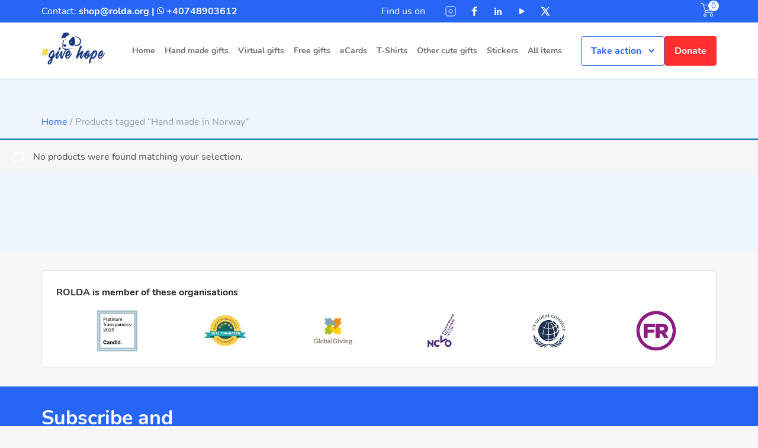

--- FILE ---
content_type: text/css
request_url: https://shop.rolda.org/wp-content/cache/minify/1/e8437.css
body_size: 382789
content:
.lb-loader,.lightbox{text-align:center;line-height:0;position:absolute;left:0}body.lb-disable-scrolling{overflow:hidden}.lightboxOverlay{position:absolute;top:0;left:0;z-index:9999;background-color:#000;filter:alpha(Opacity=80);opacity:.8;display:none}.lightbox{width:100%;z-index:10000;font-weight:400;outline:0}.lightbox .lb-image{display:block;height:auto;max-width:inherit;max-height:none;border-radius:3px;border:4px solid #fff}.lightbox a img{border:none}.lb-outerContainer{position:relative;width:250px;height:250px;margin:0 auto;border-radius:4px;background-color:#fff}.lb-outerContainer:after{content:"";display:table;clear:both}.lb-loader{top:43%;height:25%;width:100%}.lb-cancel{display:block;width:32px;height:32px;margin:0 auto;background:url(/wp-content/themes/rolda/assets/lightbox2/images/loading.gif) no-repeat}.lb-nav{position:absolute;top:0;left:0;height:100%;width:100%;z-index:10}.lb-container>.nav{left:0}.lb-nav a{outline:0;background-image:url([data-uri])}.lb-next,.lb-prev{height:100%;cursor:pointer;display:block}.lb-nav a.lb-prev{width:34%;left:0;float:left;background:url(/wp-content/themes/rolda/assets/lightbox2/images/prev.png) left 48% no-repeat;filter:alpha(Opacity=0);opacity:0;-webkit-transition:opacity .6s;-moz-transition:opacity .6s;-o-transition:opacity .6s;transition:opacity .6s}.lb-nav a.lb-prev:hover{filter:alpha(Opacity=100);opacity:1}.lb-nav a.lb-next{width:64%;right:0;float:right;background:url(/wp-content/themes/rolda/assets/lightbox2/images/next.png) right 48% no-repeat;filter:alpha(Opacity=0);opacity:0;-webkit-transition:opacity .6s;-moz-transition:opacity .6s;-o-transition:opacity .6s;transition:opacity .6s}.lb-nav a.lb-next:hover{filter:alpha(Opacity=100);opacity:1}.lb-dataContainer{margin:0 auto;padding-top:5px;width:100%;border-bottom-left-radius:4px;border-bottom-right-radius:4px}.lb-dataContainer:after{content:"";display:table;clear:both}.lb-data{padding:0 4px;color:#ccc}.lb-data .lb-details{width:85%;float:left;text-align:left;line-height:1.1em}.lb-data .lb-caption{font-size:13px;font-weight:700;line-height:1em}.lb-data .lb-caption a{color:#4ae}.lb-data .lb-number{display:block;clear:left;padding-bottom:1em;font-size:12px;color:#999}.lb-data .lb-close{display:block;float:right;width:30px;height:30px;background:url(/wp-content/themes/rolda/assets/lightbox2/images/close.png) top right no-repeat;text-align:right;outline:0;filter:alpha(Opacity=70);opacity:.7;-webkit-transition:opacity .2s;-moz-transition:opacity .2s;-o-transition:opacity .2s;transition:opacity .2s}.lb-data .lb-close:hover{cursor:pointer;filter:alpha(Opacity=100);opacity:1}*{-webkit-font-smoothing:antialiased;-moz-osx-font-smoothing:grayscale}@font-face{font-family:Nunito;src:url(/wp-content/themes/rolda/assets/fonts/nunito/Nunito-Black.ttf) format("truetype");font-weight:900;font-display:swap;font-style:normal}@font-face{font-family:Nunito;src:url(/wp-content/themes/rolda/assets/fonts/nunito/Nunito-BlackItalic.ttf) format("truetype");font-weight:900;font-display:swap;font-style:italic}@font-face{font-family:Nunito;src:url(/wp-content/themes/rolda/assets/fonts/nunito/Nunito-Bold.ttf) format("truetype");font-weight:700;font-display:swap;font-style:normal}@font-face{font-family:Nunito;src:url(/wp-content/themes/rolda/assets/fonts/nunito/Nunito-BoldItalic.ttf) format("truetype");font-weight:700;font-display:swap;font-style:italic}@font-face{font-family:Nunito;src:url(/wp-content/themes/rolda/assets/fonts/nunito/Nunito-ExtraBold.ttf) format("truetype");font-weight:800;font-display:swap;font-style:normal}@font-face{font-family:Nunito;src:url(/wp-content/themes/rolda/assets/fonts/nunito/Nunito-ExtraBoldItalic.ttf) format("truetype");font-weight:800;font-display:swap;font-style:italic}@font-face{font-family:Nunito;src:url(/wp-content/themes/rolda/assets/fonts/nunito/Nunito-ExtraLight.ttf) format("truetype");font-weight:200;font-display:swap;font-style:normal}@font-face{font-family:Nunito;src:url(/wp-content/themes/rolda/assets/fonts/nunito/Nunito-ExtraLightItalic.ttf) format("truetype");font-weight:200;font-display:swap;font-style:italic}@font-face{font-family:Nunito;src:url(/wp-content/themes/rolda/assets/fonts/nunito/Nunito-Italic.ttf) format("truetype");font-weight:400;font-display:swap;font-style:italic}@font-face{font-family:Nunito;src:url(/wp-content/themes/rolda/assets/fonts/nunito/Nunito-Light.ttf) format("truetype");font-weight:300;font-display:swap;font-style:normal}@font-face{font-family:Nunito;src:url(/wp-content/themes/rolda/assets/fonts/nunito/Nunito-LightItalic.ttf) format("truetype");font-weight:300;font-display:swap;font-style:italic}@font-face{font-family:Nunito;src:url(/wp-content/themes/rolda/assets/fonts/nunito/Nunito-Regular.ttf) format("truetype");font-weight:400;font-display:swap;font-style:normal}@font-face{font-family:Nunito;src:url(/wp-content/themes/rolda/assets/fonts/nunito/Nunito-SemiBold.ttf) format("truetype");font-weight:500;font-display:swap;font-style:normal}@font-face{font-family:Nunito;src:url(/wp-content/themes/rolda/assets/fonts/nunito/Nunito-SemiBoldItalic.ttf) format("truetype");font-weight:500;font-display:swap;font-style:italic}.container,.container-fluid{width:100%;padding-right:var(--bs-gutter-x,.75rem);padding-left:var(--bs-gutter-x,.75rem);margin-right:auto;margin-left:auto}.row{--bs-gutter-x:1.5rem;--bs-gutter-y:0;display:flex;flex-wrap:wrap;margin-top:calc(var(--bs-gutter-y) * -1);margin-right:calc(var(--bs-gutter-x)/ -2);margin-left:calc(var(--bs-gutter-x)/ -2)}.row>*{box-sizing:border-box;flex-shrink:0;width:100%;max-width:100%;padding-right:calc(var(--bs-gutter-x)/ 2);padding-left:calc(var(--bs-gutter-x)/ 2);margin-top:var(--bs-gutter-y)}.col{flex:1 0 0%}.row-cols-auto>*{flex:0 0 auto;width:auto}.row-cols-1>*{flex:0 0 auto;width:100%}.row-cols-2>*{flex:0 0 auto;width:50%}.row-cols-3>*{flex:0 0 auto;width:33.33333%}.row-cols-4>*{flex:0 0 auto;width:25%}.row-cols-5>*{flex:0 0 auto;width:20%}.row-cols-6>*{flex:0 0 auto;width:16.66667%}.col-auto{flex:0 0 auto;width:auto}.col-1{flex:0 0 auto;width:8.33333%}.col-2{flex:0 0 auto;width:16.66667%}.col-3{flex:0 0 auto;width:25%}.col-4{flex:0 0 auto;width:33.33333%}.col-5{flex:0 0 auto;width:41.66667%}.col-6{flex:0 0 auto;width:50%}.col-7{flex:0 0 auto;width:58.33333%}.col-8{flex:0 0 auto;width:66.66667%}.col-9{flex:0 0 auto;width:75%}.col-10{flex:0 0 auto;width:83.33333%}.col-11{flex:0 0 auto;width:91.66667%}.col-12{flex:0 0 auto;width:100%}.offset-1{margin-left:8.33333%}.offset-2{margin-left:16.66667%}.offset-3{margin-left:25%}.offset-4{margin-left:33.33333%}.offset-5{margin-left:41.66667%}.offset-6{margin-left:50%}.offset-7{margin-left:58.33333%}.offset-8{margin-left:66.66667%}.offset-9{margin-left:75%}.offset-10{margin-left:83.33333%}.offset-11{margin-left:91.66667%}.g-0,.gx-0{--bs-gutter-x:0}.g-0,.gy-0{--bs-gutter-y:0}.g-1,.gx-1{--bs-gutter-x:0.25rem}.g-1,.gy-1{--bs-gutter-y:0.25rem}.g-2,.gx-2{--bs-gutter-x:0.5rem}.g-2,.gy-2{--bs-gutter-y:0.5rem}.g-3,.gx-3{--bs-gutter-x:1rem}.g-3,.gy-3{--bs-gutter-y:1rem}.g-4,.gx-4{--bs-gutter-x:1.5rem}.g-4,.gy-4{--bs-gutter-y:1.5rem}.g-5,.gx-5{--bs-gutter-x:3rem}.g-5,.gy-5{--bs-gutter-y:3rem}@media (min-width:576px){.col-sm{flex:1 0 0%}.row-cols-sm-auto>*{flex:0 0 auto;width:auto}.row-cols-sm-1>*{flex:0 0 auto;width:100%}.row-cols-sm-2>*{flex:0 0 auto;width:50%}.row-cols-sm-3>*{flex:0 0 auto;width:33.33333%}.row-cols-sm-4>*{flex:0 0 auto;width:25%}.row-cols-sm-5>*{flex:0 0 auto;width:20%}.row-cols-sm-6>*{flex:0 0 auto;width:16.66667%}.col-sm-auto{flex:0 0 auto;width:auto}.col-sm-1{flex:0 0 auto;width:8.33333%}.col-sm-2{flex:0 0 auto;width:16.66667%}.col-sm-3{flex:0 0 auto;width:25%}.col-sm-4{flex:0 0 auto;width:33.33333%}.col-sm-5{flex:0 0 auto;width:41.66667%}.col-sm-6{flex:0 0 auto;width:50%}.col-sm-7{flex:0 0 auto;width:58.33333%}.col-sm-8{flex:0 0 auto;width:66.66667%}.col-sm-9{flex:0 0 auto;width:75%}.col-sm-10{flex:0 0 auto;width:83.33333%}.col-sm-11{flex:0 0 auto;width:91.66667%}.col-sm-12{flex:0 0 auto;width:100%}.offset-sm-0{margin-left:0}.offset-sm-1{margin-left:8.33333%}.offset-sm-2{margin-left:16.66667%}.offset-sm-3{margin-left:25%}.offset-sm-4{margin-left:33.33333%}.offset-sm-5{margin-left:41.66667%}.offset-sm-6{margin-left:50%}.offset-sm-7{margin-left:58.33333%}.offset-sm-8{margin-left:66.66667%}.offset-sm-9{margin-left:75%}.offset-sm-10{margin-left:83.33333%}.offset-sm-11{margin-left:91.66667%}.g-sm-0,.gx-sm-0{--bs-gutter-x:0}.g-sm-0,.gy-sm-0{--bs-gutter-y:0}.g-sm-1,.gx-sm-1{--bs-gutter-x:0.25rem}.g-sm-1,.gy-sm-1{--bs-gutter-y:0.25rem}.g-sm-2,.gx-sm-2{--bs-gutter-x:0.5rem}.g-sm-2,.gy-sm-2{--bs-gutter-y:0.5rem}.g-sm-3,.gx-sm-3{--bs-gutter-x:1rem}.g-sm-3,.gy-sm-3{--bs-gutter-y:1rem}.g-sm-4,.gx-sm-4{--bs-gutter-x:1.5rem}.g-sm-4,.gy-sm-4{--bs-gutter-y:1.5rem}.g-sm-5,.gx-sm-5{--bs-gutter-x:3rem}.g-sm-5,.gy-sm-5{--bs-gutter-y:3rem}}@media (min-width:768px){.col-md{flex:1 0 0%}.row-cols-md-auto>*{flex:0 0 auto;width:auto}.row-cols-md-1>*{flex:0 0 auto;width:100%}.row-cols-md-2>*{flex:0 0 auto;width:50%}.row-cols-md-3>*{flex:0 0 auto;width:33.33333%}.row-cols-md-4>*{flex:0 0 auto;width:25%}.row-cols-md-5>*{flex:0 0 auto;width:20%}.row-cols-md-6>*{flex:0 0 auto;width:16.66667%}.col-md-auto{flex:0 0 auto;width:auto}.col-md-1{flex:0 0 auto;width:8.33333%}.col-md-2{flex:0 0 auto;width:16.66667%}.col-md-3{flex:0 0 auto;width:25%}.col-md-4{flex:0 0 auto;width:33.33333%}.col-md-5{flex:0 0 auto;width:41.66667%}.col-md-6{flex:0 0 auto;width:50%}.col-md-7{flex:0 0 auto;width:58.33333%}.col-md-8{flex:0 0 auto;width:66.66667%}.col-md-9{flex:0 0 auto;width:75%}.col-md-10{flex:0 0 auto;width:83.33333%}.col-md-11{flex:0 0 auto;width:91.66667%}.col-md-12{flex:0 0 auto;width:100%}.offset-md-0{margin-left:0}.offset-md-1{margin-left:8.33333%}.offset-md-2{margin-left:16.66667%}.offset-md-3{margin-left:25%}.offset-md-4{margin-left:33.33333%}.offset-md-5{margin-left:41.66667%}.offset-md-6{margin-left:50%}.offset-md-7{margin-left:58.33333%}.offset-md-8{margin-left:66.66667%}.offset-md-9{margin-left:75%}.offset-md-10{margin-left:83.33333%}.offset-md-11{margin-left:91.66667%}.g-md-0,.gx-md-0{--bs-gutter-x:0}.g-md-0,.gy-md-0{--bs-gutter-y:0}.g-md-1,.gx-md-1{--bs-gutter-x:0.25rem}.g-md-1,.gy-md-1{--bs-gutter-y:0.25rem}.g-md-2,.gx-md-2{--bs-gutter-x:0.5rem}.g-md-2,.gy-md-2{--bs-gutter-y:0.5rem}.g-md-3,.gx-md-3{--bs-gutter-x:1rem}.g-md-3,.gy-md-3{--bs-gutter-y:1rem}.g-md-4,.gx-md-4{--bs-gutter-x:1.5rem}.g-md-4,.gy-md-4{--bs-gutter-y:1.5rem}.g-md-5,.gx-md-5{--bs-gutter-x:3rem}.g-md-5,.gy-md-5{--bs-gutter-y:3rem}}@media (min-width:992px){.col-lg{flex:1 0 0%}.row-cols-lg-auto>*{flex:0 0 auto;width:auto}.row-cols-lg-1>*{flex:0 0 auto;width:100%}.row-cols-lg-2>*{flex:0 0 auto;width:50%}.row-cols-lg-3>*{flex:0 0 auto;width:33.33333%}.row-cols-lg-4>*{flex:0 0 auto;width:25%}.row-cols-lg-5>*{flex:0 0 auto;width:20%}.row-cols-lg-6>*{flex:0 0 auto;width:16.66667%}.col-lg-auto{flex:0 0 auto;width:auto}.col-lg-1{flex:0 0 auto;width:8.33333%}.col-lg-2{flex:0 0 auto;width:16.66667%}.col-lg-3{flex:0 0 auto;width:25%}.col-lg-4{flex:0 0 auto;width:33.33333%}.col-lg-5{flex:0 0 auto;width:41.66667%}.col-lg-6{flex:0 0 auto;width:50%}.col-lg-7{flex:0 0 auto;width:58.33333%}.col-lg-8{flex:0 0 auto;width:66.66667%}.col-lg-9{flex:0 0 auto;width:75%}.col-lg-10{flex:0 0 auto;width:83.33333%}.col-lg-11{flex:0 0 auto;width:91.66667%}.col-lg-12{flex:0 0 auto;width:100%}.offset-lg-0{margin-left:0}.offset-lg-1{margin-left:8.33333%}.offset-lg-2{margin-left:16.66667%}.offset-lg-3{margin-left:25%}.offset-lg-4{margin-left:33.33333%}.offset-lg-5{margin-left:41.66667%}.offset-lg-6{margin-left:50%}.offset-lg-7{margin-left:58.33333%}.offset-lg-8{margin-left:66.66667%}.offset-lg-9{margin-left:75%}.offset-lg-10{margin-left:83.33333%}.offset-lg-11{margin-left:91.66667%}.g-lg-0,.gx-lg-0{--bs-gutter-x:0}.g-lg-0,.gy-lg-0{--bs-gutter-y:0}.g-lg-1,.gx-lg-1{--bs-gutter-x:0.25rem}.g-lg-1,.gy-lg-1{--bs-gutter-y:0.25rem}.g-lg-2,.gx-lg-2{--bs-gutter-x:0.5rem}.g-lg-2,.gy-lg-2{--bs-gutter-y:0.5rem}.g-lg-3,.gx-lg-3{--bs-gutter-x:1rem}.g-lg-3,.gy-lg-3{--bs-gutter-y:1rem}.g-lg-4,.gx-lg-4{--bs-gutter-x:1.5rem}.g-lg-4,.gy-lg-4{--bs-gutter-y:1.5rem}.g-lg-5,.gx-lg-5{--bs-gutter-x:3rem}.g-lg-5,.gy-lg-5{--bs-gutter-y:3rem}}@media (min-width:1200px){.col-xl{flex:1 0 0%}.row-cols-xl-auto>*{flex:0 0 auto;width:auto}.row-cols-xl-1>*{flex:0 0 auto;width:100%}.row-cols-xl-2>*{flex:0 0 auto;width:50%}.row-cols-xl-3>*{flex:0 0 auto;width:33.33333%}.row-cols-xl-4>*{flex:0 0 auto;width:25%}.row-cols-xl-5>*{flex:0 0 auto;width:20%}.row-cols-xl-6>*{flex:0 0 auto;width:16.66667%}.col-xl-auto{flex:0 0 auto;width:auto}.col-xl-1{flex:0 0 auto;width:8.33333%}.col-xl-2{flex:0 0 auto;width:16.66667%}.col-xl-3{flex:0 0 auto;width:25%}.col-xl-4{flex:0 0 auto;width:33.33333%}.col-xl-5{flex:0 0 auto;width:41.66667%}.col-xl-6{flex:0 0 auto;width:50%}.col-xl-7{flex:0 0 auto;width:58.33333%}.col-xl-8{flex:0 0 auto;width:66.66667%}.col-xl-9{flex:0 0 auto;width:75%}.col-xl-10{flex:0 0 auto;width:83.33333%}.col-xl-11{flex:0 0 auto;width:91.66667%}.col-xl-12{flex:0 0 auto;width:100%}.offset-xl-0{margin-left:0}.offset-xl-1{margin-left:8.33333%}.offset-xl-2{margin-left:16.66667%}.offset-xl-3{margin-left:25%}.offset-xl-4{margin-left:33.33333%}.offset-xl-5{margin-left:41.66667%}.offset-xl-6{margin-left:50%}.offset-xl-7{margin-left:58.33333%}.offset-xl-8{margin-left:66.66667%}.offset-xl-9{margin-left:75%}.offset-xl-10{margin-left:83.33333%}.offset-xl-11{margin-left:91.66667%}.g-xl-0,.gx-xl-0{--bs-gutter-x:0}.g-xl-0,.gy-xl-0{--bs-gutter-y:0}.g-xl-1,.gx-xl-1{--bs-gutter-x:0.25rem}.g-xl-1,.gy-xl-1{--bs-gutter-y:0.25rem}.g-xl-2,.gx-xl-2{--bs-gutter-x:0.5rem}.g-xl-2,.gy-xl-2{--bs-gutter-y:0.5rem}.g-xl-3,.gx-xl-3{--bs-gutter-x:1rem}.g-xl-3,.gy-xl-3{--bs-gutter-y:1rem}.g-xl-4,.gx-xl-4{--bs-gutter-x:1.5rem}.g-xl-4,.gy-xl-4{--bs-gutter-y:1.5rem}.g-xl-5,.gx-xl-5{--bs-gutter-x:3rem}.g-xl-5,.gy-xl-5{--bs-gutter-y:3rem}}@media (min-width:1400px){.col-xxl{flex:1 0 0%}.row-cols-xxl-auto>*{flex:0 0 auto;width:auto}.row-cols-xxl-1>*{flex:0 0 auto;width:100%}.row-cols-xxl-2>*{flex:0 0 auto;width:50%}.row-cols-xxl-3>*{flex:0 0 auto;width:33.33333%}.row-cols-xxl-4>*{flex:0 0 auto;width:25%}.row-cols-xxl-5>*{flex:0 0 auto;width:20%}.row-cols-xxl-6>*{flex:0 0 auto;width:16.66667%}.col-xxl-auto{flex:0 0 auto;width:auto}.col-xxl-1{flex:0 0 auto;width:8.33333%}.col-xxl-2{flex:0 0 auto;width:16.66667%}.col-xxl-3{flex:0 0 auto;width:25%}.col-xxl-4{flex:0 0 auto;width:33.33333%}.col-xxl-5{flex:0 0 auto;width:41.66667%}.col-xxl-6{flex:0 0 auto;width:50%}.col-xxl-7{flex:0 0 auto;width:58.33333%}.col-xxl-8{flex:0 0 auto;width:66.66667%}.col-xxl-9{flex:0 0 auto;width:75%}.col-xxl-10{flex:0 0 auto;width:83.33333%}.col-xxl-11{flex:0 0 auto;width:91.66667%}.col-xxl-12{flex:0 0 auto;width:100%}.offset-xxl-0{margin-left:0}.offset-xxl-1{margin-left:8.33333%}.offset-xxl-2{margin-left:16.66667%}.offset-xxl-3{margin-left:25%}.offset-xxl-4{margin-left:33.33333%}.offset-xxl-5{margin-left:41.66667%}.offset-xxl-6{margin-left:50%}.offset-xxl-7{margin-left:58.33333%}.offset-xxl-8{margin-left:66.66667%}.offset-xxl-9{margin-left:75%}.offset-xxl-10{margin-left:83.33333%}.offset-xxl-11{margin-left:91.66667%}.g-xxl-0,.gx-xxl-0{--bs-gutter-x:0}.g-xxl-0,.gy-xxl-0{--bs-gutter-y:0}.g-xxl-1,.gx-xxl-1{--bs-gutter-x:0.25rem}.g-xxl-1,.gy-xxl-1{--bs-gutter-y:0.25rem}.g-xxl-2,.gx-xxl-2{--bs-gutter-x:0.5rem}.g-xxl-2,.gy-xxl-2{--bs-gutter-y:0.5rem}.g-xxl-3,.gx-xxl-3{--bs-gutter-x:1rem}.g-xxl-3,.gy-xxl-3{--bs-gutter-y:1rem}.g-xxl-4,.gx-xxl-4{--bs-gutter-x:1.5rem}.g-xxl-4,.gy-xxl-4{--bs-gutter-y:1.5rem}.g-xxl-5,.gx-xxl-5{--bs-gutter-x:3rem}.g-xxl-5,.gy-xxl-5{--bs-gutter-y:3rem}}body{font-family:Nunito,sans-serif;font-size:16px;font-weight:400;line-height:24px;letter-spacing:0;color:#252525}a,a:active,a:visited{text-decoration:none;color:#2765f5}p:last-child{margin-bottom:0}.h2,h2{font-size:40px;font-weight:600;line-height:48px;letter-spacing:0;text-align:left;margin-top:0;margin-bottom:24px}@media (max-width:767px){.h2,h2{font-size:30px;line-height:38px}}.h3,h3{font-size:34px;font-weight:600;line-height:42px;letter-spacing:0;text-align:left;margin-top:0;margin-bottom:24px}@media (max-width:767px){.h3,h3{font-size:26px;line-height:32px}}@media screen and (max-width:767px){.h4,h4{font-size:20px;line-height:28px}}.h5,h5{font-size:24px;font-weight:700;line-height:32px;letter-spacing:0;text-align:center;color:#26377b;margin-top:0;margin-bottom:16px}@media (max-width:767px){.h5,h5{font-size:18px;font-weight:700;line-height:26px}}.btn{display:flex;align-items:center;justify-content:center;padding:16px 26px;transition:all .3s ease;font-family:Nunito,sans-serif;font-size:16px;font-weight:700;line-height:16px;letter-spacing:0;text-align:center;border-radius:4px;text-decoration:none;outline:0;-webkit-appearance:none;border:1px solid transparent;cursor:pointer}.btn.instagram-btn{padding:16px 10px}.btn.disabled{pointer-events:none}.btn.btn-full{background:#f3c72a;color:#0b3096}.btn.btn-full:hover{background:#ffc700;color:#26377b}.btn.btn-full.selected{background:#ffc700;color:#26377b}.btn.btn-full.disabled{color:#538af7;background:#ffe484}.btn.btn-empty{color:#0b3096;border-color:#f3c72a}.btn.btn-empty:hover{border-color:#ffc700;color:#26377b}.btn.btn-empty.selected{border-color:#ffc700;color:#26377b}.btn.btn-empty.disabled{color:#538af7;border-color:#ffe484}.btn.btn-arrow{display:flex;align-items:center;position:relative;font-size:14px;font-weight:700;line-height:16px;letter-spacing:0;text-align:left;color:#f3c72a;text-decoration:none;z-index:2;padding:0}.btn.btn-arrow::after{content:'';position:relative;display:inline-block;background-image:url(/wp-content/themes/rolda/assets/images/arrow-btn-yellow.svg);width:12px;height:10px;margin-left:6px;transition:all .3s ease;background-repeat:no-repeat}.btn.btn-arrow:hover{color:#ffc700}.btn.btn-arrow:hover::after{margin-left:12px;background-image:url(/wp-content/themes/rolda/assets/images/arrow-btn-yellow-hover.svg)}.btn.btn-arrow.disabled{color:#ffe484}.btn.btn-arrow.disabled::after{display:none}.btn.btn-arrow.open-donate-box{background:0 0;padding:0}.btn.color-white.btn-full{background:#fff;color:#0b3096}.btn.color-white.btn-full:hover{border-color:#fff;color:#26377b}.btn.color-white.btn-full.disabled{color:#80aaf8;opacity:.6;background:#fff}.btn.color-white.btn-empty{color:#fff;border-color:#fff}.btn.color-white.btn-empty:hover{background:#fff;color:#0b3096}.btn.color-white.btn-empty.disabled{opacity:.6;background:#fff;color:#0b3096}.btn.color-white.btn-arrow{color:#fff}.btn.color-white.btn-arrow:hover{color:#fff}.btn.color-white.btn-arrow::after{background-image:url(/wp-content/themes/rolda/assets/images/arrow-btn.svg)}.btn.color-white.btn-arrow.disabled{opacity:.6}.btn.color-blue.btn-full{background:#2765f5;color:#fff}.btn.color-blue.btn-full:hover{background:#1447c6;color:#fff}.btn.color-blue.btn-full.selected{background:#1447c6;color:#fff}.btn.color-blue.btn-full.disabled{color:#80aaf8;background:#eef5fe}.btn.color-blue.btn-empty{color:#2765f5;border-color:#2765f5}.btn.color-blue.btn-empty:hover{border-color:#1447c6;color:#1447c6}.btn.color-blue.btn-empty.selected{background:#1447c6;color:#1447c6}.btn.color-blue.btn-empty.disabled{color:#80aaf8;border-color:#eef5fe}.btn.color-blue.btn-arrow{color:#2765f5}.btn.color-blue.btn-arrow::after{background-image:url(/wp-content/themes/rolda/assets/images/arrow-btn-blue.svg)}.btn.color-blue.btn-arrow:hover{color:#1447c6}.btn.color-blue.btn-arrow:hover::after{background-image:url(/wp-content/themes/rolda/assets/images/arrow-btn-blue-hover.svg)}.btn.color-blue.btn-arrow.disabled{color:#80aaf8}.btn.color-blue.btn-arrow.disabled::after{display:none}.btn.color-red.btn-full{background:#fd2e2e;color:#fff}.btn.color-red.btn-full:hover{background:red;color:#fff}.btn.color-red.btn-full.selected{background:red;color:#fff}.btn.color-red.btn-full.disabled{color:#f08a8c;background:#ffdbdb}.btn.color-red.btn-empty{color:#fd2e2e;border-color:#fd2e2e}.btn.color-red.btn-empty:hover{border-color:red;color:red}.btn.color-red.btn-empty.selected{border-color:red;color:#fff}.btn.color-red.btn-empty.disabled{color:#f08a8c;border-color:#ffdbdb}.btn.color-red.btn-arrow{color:#fd2e2e}.btn.color-red.btn-arrow::after{background-image:url(/wp-content/themes/rolda/assets/images/arrow-btn-red.svg)}.btn.color-red.btn-arrow:hover{color:red}.btn.color-red.btn-arrow:hover::after{background-image:url(/wp-content/themes/rolda/assets/images/arrow-btn-red-hover.svg)}.btn.color-red.btn-arrow.disabled{color:#f08a8c}.btn.color-red.btn-arrow.disabled::after{display:none}.btn.color-green.btn-full{background:#0b7840;color:#fff}.btn.color-green.btn-full:hover{background:#02562b;color:#fff}.btn.color-green.btn-full.selected{background:#02562b;color:#fff}.btn.color-green.btn-full.disabled{color:#0b7840;background:#e8fff3}.btn.color-green.btn-empty{color:#0b7840;border-color:#0b7840}.btn.color-green.btn-empty:hover{color:#02562b;border-color:#02562b}.btn.color-green.btn-empty.selected{color:#02562b;border-color:#02562b}.btn.color-green.btn-empty.disabled{color:#7fcda5;border-color:#7fcda5}.btn.color-green.btn-arrow{color:#0b7840}.btn.color-green.btn-arrow::after{background-image:url(/wp-content/themes/rolda/assets/images/arrow-btn-green.svg)}.btn.color-green.btn-arrow:hover{color:#02562b}.btn.color-green.btn-arrow:hover::after{background-image:url(/wp-content/themes/rolda/assets/images/arrow-btn-green-hover.svg)}.btn.color-green.btn-arrow.disabled{color:#7fcda5}.btn.color-green.btn-arrow.disabled::after{display:none}.btn.open-donate-box{padding:16px 26px;border-radius:4px}.btn.btn-100{width:100%}.btn-container{display:flex;margin-bottom:32px}.btn-container:last-child{margin-bottom:0}.btn-container.btn-center{justify-content:center}.btn-container.btn-left{justify-content:flex-start}.btn-container.btn-right{justify-content:flex-end}.open-donate-box{background:#fd2e2e;padding:16px 0;font-size:16px;font-weight:700;line-height:16px;letter-spacing:0;text-align:center;color:#fff;cursor:pointer;border-radius:8px;caret-color:transparent}.open-donate-box:active,.open-donate-box:visited{color:#fff}*{box-sizing:border-box;-webkit-font-smoothing:antialiased;text-rendering:optimizeLegibility}body{-webkit-font-smoothing:antialiased;-moz-osx-font-smoothing:grayscale;overflow-x:hidden}.global-loading{position:absolute;left:0;right:0;top:0;display:none;height:100%;background:rgba(38,55,123,.4);z-index:999}.global-loading .lds-roller{position:absolute;width:80px;height:80px;top:50%;left:50%;transform:translate(-50%,-50%) scale(.5)}.global-loading .lds-roller div{animation:lds-roller 1.2s cubic-bezier(.5,0,.5,1) infinite;transform-origin:40px 40px}.global-loading .lds-roller div:after{content:" ";display:block;position:absolute;width:8px;height:8px;border-radius:50%;background:#fff;margin:-4px 0 0 -4px}.global-loading .lds-roller div:nth-child(1){animation-delay:-36ms}.global-loading .lds-roller div:nth-child(1):after{top:63px;left:63px}.global-loading .lds-roller div:nth-child(2){animation-delay:-72ms}.global-loading .lds-roller div:nth-child(2):after{top:68px;left:56px}.global-loading .lds-roller div:nth-child(3){animation-delay:-108ms}.global-loading .lds-roller div:nth-child(3):after{top:71px;left:48px}.global-loading .lds-roller div:nth-child(4){animation-delay:-144ms}.global-loading .lds-roller div:nth-child(4):after{top:72px;left:40px}.global-loading .lds-roller div:nth-child(5){animation-delay:-.18s}.global-loading .lds-roller div:nth-child(5):after{top:71px;left:32px}.global-loading .lds-roller div:nth-child(6){animation-delay:-216ms}.global-loading .lds-roller div:nth-child(6):after{top:68px;left:24px}.global-loading .lds-roller div:nth-child(7){animation-delay:-252ms}.global-loading .lds-roller div:nth-child(7):after{top:63px;left:17px}.global-loading .lds-roller div:nth-child(8){animation-delay:-288ms}.global-loading .lds-roller div:nth-child(8):after{top:56px;left:12px}@keyframes lds-roller{0%{transform:rotate(0)}100%{transform:rotate(360deg)}}.error-input-msj{position:absolute;display:none;font-size:12px;color:#fd2e2e;line-height:1;top:7px;background:#fff;width:200px;padding:2px}.open-my-account.action-btn{cursor:pointer;background:#eef5fe;border-radius:0 4px;display:flex;align-items:center;z-index:22;position:absolute;width:20px;height:20px;right:0;top:0}.open-my-account.action-btn::after{content:'';position:absolute;width:12px;height:2px;transform:rotate(45deg);top:9px;left:4px;background:#313131}.open-my-account.action-btn::before{content:'';position:absolute;width:12px;height:2px;transform:rotate(-45deg);top:9px;left:4px;background:#313131}.my-account-menu .close-my-account-btn{cursor:pointer;background:#eef5fe;border-radius:4px 0;position:absolute;top:0;padding:8px 16px;font-size:12px;font-weight:700;line-height:18px;letter-spacing:0;text-align:center;color:#2765f5;left:0;line-height:1;display:flex;align-items:center}.guest-action-register .col-register-top{text-align:center}.guest-action-register .col-register-top h3{font-size:24px;font-weight:600;line-height:32px;letter-spacing:0;text-align:center;color:#888d95;text-align:center;margin-bottom:24px;margin-top:8px}.guest-action-register .col-register-top p.copy{font-size:16px;font-weight:700;line-height:24px;letter-spacing:0;text-align:center;color:#4e5357;margin-bottom:24px}.guest-action-register .col-btn{margin-top:24px;position:relative}.guest-action-register .guest-register-inner{width:100%;display:block}.guest-action-register .guest-register-step{display:none}.guest-action-register .guest-register-step.active{display:block}.guest-action-register .guest-register-step .register-message{display:none;margin-bottom:16px;font-family:Nunito,sans-serif;font-size:14px;font-weight:700;line-height:18px;letter-spacing:0;text-align:left;color:#252525;margin-bottom:10px;margin-top:5px}.guest-action-register .guest-register-step .register-message.error{color:#fd2e2e}.guest-action-register .guest-register-step .col-step{position:relative;margin-bottom:16px}.guest-action-register .guest-register-step .col-step .string-must{max-width:100%;overflow:hidden;font-size:10px;line-height:1.4;font-weight:400;margin-top:0;margin-bottom:2px}.guest-action-register .guest-register-step .col-step .string-must span{font-weight:600}.guest-action-register .guest-register-step .col-step:last-child{margin-bottom:0}.guest-action-register .guest-register-step .col-step .error-input-msj{padding-left:0}.guest-action-register .guest-register-step .col-step .col-input{position:relative}.guest-action-register .guest-register-step .col-step .col-input::before{content:'';position:absolute;left:16px;top:50%;transform:translateY(-50%);width:24px;height:24px}.guest-action-register .guest-register-step .col-step .col-input.register_fname::before,.guest-action-register .guest-register-step .col-step .col-input.register_lname::before{background-image:url(/wp-content/themes/rolda/assets/images/user.svg)}.guest-action-register .guest-register-step .col-step .col-input.register_password input{padding-right:25px}.guest-action-register .guest-register-step .col-step .col-input.register_password::before{background-image:url(/wp-content/themes/rolda/assets/images/password.svg)}.guest-action-register .guest-register-step .col-step .col-input.register_email::before{background-image:url(/wp-content/themes/rolda/assets/images/email.svg)}.guest-action-register .guest-register-step .col-step .col-input input{padding-left:52px;width:100%}.guest-action-register .guest-register-step label{font-family:Nunito,sans-serif;font-size:12px;font-weight:700;line-height:18px;letter-spacing:0;text-align:left;color:#252525;margin-bottom:10px}.guest-action-register .guest-register-step input{font-family:Nunito,sans-serif;background:#fff;border:1px solid #dee1e5;color:#6a7076;border-radius:2px;width:100%;padding:14px 16px;outline:0;appearance:none}.guest-action-register .guest-register-step input.error-input{border:1px solid #fd2e2e}.guest-action-register .guest-register-step a{font-family:Nunito,sans-serif;color:#2765f5;font-size:12px;font-weight:700;line-height:18px;letter-spacing:0;text-align:center;text-decoration:none}.woocommerce form .password-input .show-password-input,.woocommerce-page form .password-input .show-password-input{position:absolute;right:5px;top:50%;transform:translateY(-50%);cursor:pointer;z-index:5}.woocommerce form .password-input .show-password-input::after,.woocommerce-page form .password-input .show-password-input::after{display:none}.woocommerce form .password-input .show-password-input::before,.woocommerce-page form .password-input .show-password-input::before{color:#6a7076}.woocommerce form .password-input .show-password-input.display-password::before,.woocommerce-page form .password-input .show-password-input.display-password::before{content:"\f070"}.show-password-input{position:absolute;right:5px;top:50%;transform:translateY(-50%);cursor:pointer;z-index:5}.show-password-input::after{display:none}.show-password-input::before{color:#6a7076}.show-password-input.display-password::before{content:"\f070"}.col-recaptcha .db-login-message{display:none;margin:0;font-family:Nunito,sans-serif;font-size:14px;font-weight:700;line-height:18px;letter-spacing:0;text-align:left;color:#fd2e2e;margin-bottom:10px;margin-top:5px;position:absolute;bottom:-15px;line-height:1;font-size:12px}.db-login-app{padding:0;margin-top:10px}.db-login-app .db-login-message{display:none;margin-bottom:16px;font-family:Nunito,sans-serif;font-size:14px;font-weight:700;line-height:18px;letter-spacing:0;text-align:left;color:#252525;margin-bottom:10px;margin-top:5px}.db-login-app .db-login-message.error{color:#fd2e2e}.db-login-app .db-login-app-row{display:flex;flex-direction:column;margin-bottom:16px}.db-login-app .db-login-app-row.footer-row{margin-bottom:0}.db-login-app .db-login-app-row .woocommerce-input-wrapper{position:relative}.db-login-app .db-login-app-row .woocommerce-input-wrapper::before{content:'';position:absolute;left:16px;top:50%;transform:translateY(-50%);width:24px;height:24px}.db-login-app .db-login-app-row .woocommerce-input-wrapper.user_login::before{background-image:url(/wp-content/themes/rolda/assets/images/user.svg)}.db-login-app .db-login-app-row .woocommerce-input-wrapper.user_password::before{background-image:url(/wp-content/themes/rolda/assets/images/password.svg)}.db-login-app .db-login-app-row .woocommerce-input-wrapper input{padding-left:52px;width:100%;padding-right:25px}.db-login-app .db-login-app-row label{font-family:Nunito,sans-serif;font-size:12px;font-weight:700;line-height:18px;letter-spacing:0;text-align:left;color:#252525;margin-bottom:4px}.db-login-app .db-login-app-row input{font-family:Nunito,sans-serif;background:#fff;border:1px solid #dee1e5;color:#6a7076;border-radius:2px;padding:6px 16px;outline:0;appearance:none}.db-login-app .db-login-app-row input:read-only{background:#f7f7f7;color:#6a7076;border-color:#f7f7f7}.db-login-app .db-login-app-row a{font-family:Nunito,sans-serif;color:#2765f5;font-size:12px;font-weight:700;line-height:18px;letter-spacing:0;text-align:center;text-decoration:none}.db-login-app .db-login-app-row .db-login-app-actions{display:flex;align-items:center;justify-content:space-between}.db-login-app .db-login-app-row .db-login-app-actions input{appearance:auto;margin:0;margin-right:2px}.db-login-app .db-login-app-row .db-login-app-actions input#db-remember{display:none}.db-login-app .db-login-app-row .db-login-app-actions input#db-remember_myaacount{display:none}.db-login-app .db-login-app-row .db-login-app-actions label{font-family:Nunito,sans-serif;color:#2765f5;font-size:12px;font-weight:700;line-height:18px;letter-spacing:0;text-align:left;margin:0;display:flex;cursor:pointer;align-items:center;flex:1}.db-login-app .db-login-app-row .db-login-app-actions label span{display:flex;align-items:center;justify-content:center;flex:0 0 16px;height:16px;max-width:16px;border:1px solid #2765f5;margin-right:4px;border-radius:4px;transition:all .3s ease}.db-login-app .db-login-app-row .db-login-app-actions label span svg{opacity:0;transition:all .3s ease}.db-login-app .db-login-app-row .db-login-app-actions input:checked+label span{background:#2765f5}.db-login-app .db-login-app-row .db-login-app-actions input:checked+label span svg{opacity:1}.db-login-app .social-login{padding-top:4px}.db-login-app .social-login .social-login-head{position:relative;text-align:center;z-index:1}.db-login-app .social-login .social-login-head span{font-family:Nunito,sans-serif;font-size:12px;font-weight:700;line-height:18px;letter-spacing:0;padding:0 12px;background:#fff;color:#6a7076}.db-login-app .social-login .social-login-head::before{content:'';position:absolute;width:100%;height:1px;top:50%;left:0;background:#d9d9d9;z-index:-1}.db-login-app .social-login .social-login-with{font-size:12px;font-weight:700;line-height:18px;letter-spacing:0;text-align:center;padding-top:4px;padding-bottom:16px;color:#6a7076}.db-login-app .social-login #xs-social-login-container{margin:0;padding:0;max-width:100%}.db-login-app .social-login #xs-social-login-container .xs-login.xs-login--style-2{width:100%;display:flex;align-items:center;justify-content:space-between}.db-login-app .social-login #xs-social-login-container .xs-login.xs-login--style-2 .xs-login__item{border-radius:0;flex:0 0 124px;max-width:124px}.db-login-app .social-login #xs-social-login-container .xs-login.xs-login--style-2 .xs-login__item .xs-login__item--icon{width:100%;border-radius:2px;display:flex;align-items:center;justify-content:center;box-shadow:none;transition:all .3s ease;height:36px}.db-login-app .social-login #xs-social-login-container .xs-login.xs-login--style-2 .xs-login__item .xs-login__item--icon .met-social{font-size:14px;transition:all .3s ease}@media screen and (max-width:782px){.db-login-app .social-login #xs-social-login-container .xs-login.xs-login--style-2 .xs-login__item{flex:0 0 31.2%;max-width:31.2%}.db-login-app .social-login #xs-social-login-container .xs-login.xs-login--style-2 .xs-login__item .xs-login__item--icon{height:38px}}.db-login-app .social-login #xs-social-login-container .xs-login.xs-login--style-2 .xs-login__item.wslu-color-scheme--google .xs-login__item--icon{background:#fc5a5a;border:1px solid #fc5a5a}.db-login-app .social-login #xs-social-login-container .xs-login.xs-login--style-2 .xs-login__item.wslu-color-scheme--google .xs-login__item--icon .met-social{font-weight:700}.db-login-app .social-login #xs-social-login-container .xs-login.xs-login--style-2 .xs-login__item.wslu-color-scheme--google:hover .xs-login__item--icon{background:0 0}.db-login-app .social-login #xs-social-login-container .xs-login.xs-login--style-2 .xs-login__item.wslu-color-scheme--google:hover .xs-login__item--icon .met-social{color:#fc5a5a}.db-login-app .social-login #xs-social-login-container .xs-login.xs-login--style-2 .xs-login__item.wslu-color-scheme--facebook .xs-login__item--icon{background:#2765f5;border:1px solid #2765f5}.db-login-app .social-login #xs-social-login-container .xs-login.xs-login--style-2 .xs-login__item.wslu-color-scheme--facebook:hover .xs-login__item--icon{background:0 0}.db-login-app .social-login #xs-social-login-container .xs-login.xs-login--style-2 .xs-login__item.wslu-color-scheme--facebook:hover .xs-login__item--icon .met-social{color:#2765f5}.db-login-app .social-login #xs-social-login-container .xs-login.xs-login--style-2 .xs-login__item.wslu-color-scheme--twitter .xs-login__item--icon{background:#1d9bf0;border:1px solid #1d9bf0}.db-login-app .social-login #xs-social-login-container .xs-login.xs-login--style-2 .xs-login__item.wslu-color-scheme--twitter:hover .xs-login__item--icon{background:0 0}.db-login-app .social-login #xs-social-login-container .xs-login.xs-login--style-2 .xs-login__item.wslu-color-scheme--twitter:hover .xs-login__item--icon .met-social{color:#1d9bf0}.db-login-app .db-login-app-submit{display:none}@media print{*{background:0 0!important;color:#000!important;box-shadow:none!important;text-shadow:none!important}a,a:visited{text-decoration:underline}a[href]:after{content:" (" attr(href) ")"}abbr[title]:after{content:" (" attr(title) ")"}.ir a:after,a[href^="#"]:after,a[href^="javascript:"]:after{content:""}blockquote,pre{border:1px solid #999;page-break-inside:avoid}thead{display:table-header-group}img,tr{page-break-inside:avoid}img{max-width:100%!important}@page{margin:.5cm}h2,h3,p{orphans:3;widows:3}h2,h3{page-break-after:avoid}}html{font-family:sans-serif;-ms-text-size-adjust:100%;-webkit-text-size-adjust:100%}body{margin:0}article,aside,details,figcaption,figure,footer,header,hgroup,main,menu,nav,section,summary{display:block}audio,canvas,progress,video{display:inline-block;vertical-align:baseline}audio:not([controls]){display:none;height:0}[hidden],template{display:none}a{background-color:transparent}a:active,a:hover{outline:0}abbr[title]{border-bottom:1px dotted}b,strong{font-weight:700}dfn{font-style:italic}h1{font-size:2em;margin:.67em 0}mark{background:#ff0;color:#000}small{font-size:80%}sub,sup{font-size:75%;line-height:0;position:relative;vertical-align:baseline}sup{top:-.5em}sub{bottom:-.25em}img{border:0}svg:not(:root){overflow:hidden}figure{margin:1em 40px}hr{-moz-box-sizing:content-box;box-sizing:content-box;height:0}pre{overflow:auto}code,kbd,pre,samp{font-family:monospace,monospace;font-size:1em}button,input,optgroup,select,textarea{color:inherit;font:inherit;margin:0}button{overflow:visible}button,select{text-transform:none}button,html input[type=button],input[type=reset],input[type=submit]{-webkit-appearance:button;cursor:pointer}button[disabled],html input[disabled]{cursor:default}button::-moz-focus-inner,input::-moz-focus-inner{border:0;padding:0}input{line-height:normal}input[type=checkbox],input[type=radio]{box-sizing:border-box;padding:0}input[type=number]::-webkit-inner-spin-button,input[type=number]::-webkit-outer-spin-button{height:auto}input[type=search]{-webkit-appearance:textfield;-moz-box-sizing:content-box;-webkit-box-sizing:content-box;box-sizing:content-box}input[type=search]::-webkit-search-cancel-button,input[type=search]::-webkit-search-decoration{-webkit-appearance:none}fieldset{border:1px solid silver;margin:0 2px;padding:.35em .625em .75em}legend{border:0;padding:0}textarea{overflow:auto}optgroup{font-weight:700}table{border-collapse:collapse;border-spacing:0}td,th{padding:0}img{max-width:100%;height:auto}p:empty{display:none!important}.section.icons_full img{max-width:100%!important;max-height:100%!important}.sidebar-to-open{display:none;position:fixed;left:0;top:0;width:100%;height:100%;background:#fff;z-index:99;padding-top:100px;overflow:hidden;overflow-y:scroll;padding-left:16px;padding-right:16px}.sidebar-to-open>div{width:100%;display:flex;margin:auto;align-items:center;justify-content:center;flex-direction:column}body.is-sidebar-to-open{overflow:hidden}.slider-text .slider--text{margin-top:32px;width:100%;overflow:hidden}.slider-text .slick-list{width:600px;margin:auto;overflow:initial;display:-webkit-box;display:-webkit-flex;display:-moz-box;display:-ms-flexbox;display:flex;-webkit-box-align:center;-webkit-align-items:center;-moz-box-align:center;-ms-flex-align:center;align-items:center}.slider-text .slick-track{display:-webkit-box;display:-webkit-flex;display:-moz-box;display:-ms-flexbox;display:flex;-webkit-box-align:center;-webkit-align-items:center;-moz-box-align:center;-ms-flex-align:center;align-items:center;width:auto!important}.slider-text .text{width:auto!important;white-space:nowrap;display:inline-block;padding:0 50px}.woologin-form-actions{max-width:800px;margin:50px auto;padding:50px;border-radius:8px;background:#fff;filter:drop-shadow(0 0 4px rgba(49, 49, 49, .25))}.content-block{margin:32px 0;padding:16px;background:#f7f7f7;border-radius:8px}.text-animations .slick-track{position:relative;left:0;top:0;display:block}.text-animations .slick-track:after,.text-animations .slick-track:before{content:"";display:table}.text-animations .slick-track:after{clear:both}.text-animations .slick-slide{display:block!important;height:auto!important;border:0!important;padding:0!important;outline:0!important}.text-animations .slick-current{position:relative}.theme-pagination{display:flex;align-items:center;list-style:none;padding:0;margin:0;row-gap:8px;column-gap:8px;margin-top:64px;justify-content:center}.theme-pagination span.current{border:1px solid #dee1e5;border-radius:8px;width:36px;height:36px;display:flex;align-items:center;justify-content:center;font-size:16px;font-weight:700;line-height:16px;letter-spacing:0;text-align:center;transition:all .3s ease;cursor:pointer;color:#fff;background:#2765f5}.theme-pagination a{background:#fff;border:1px solid #dee1e5;border-radius:8px;width:36px;height:36px;display:flex;align-items:center;justify-content:center;font-size:16px;font-weight:700;line-height:16px;letter-spacing:0;text-align:center;color:#313131;transition:all .3s ease;cursor:pointer}.theme-pagination a:hover{color:#fff;background:#2765f5}.theme-pagination a.next,.theme-pagination a.prev{width:auto;background:0 0;border:none;color:#2765f5;font-size:16px;font-weight:700;line-height:16px}.theme-pagination a.next svg path,.theme-pagination a.prev svg path{stroke:#2765f5}.theme-pagination a.next.prev,.theme-pagination a.prev.prev{margin-right:8px}.theme-pagination a.next.prev svg,.theme-pagination a.prev.prev svg{margin-right:9px}.theme-pagination a.next.next,.theme-pagination a.prev.next{margin-left:8px}.theme-pagination a.next.next svg,.theme-pagination a.prev.next svg{margin-left:9px}.theme-pagination a.next.disabled,.theme-pagination a.prev.disabled{pointer-events:none;color:#a3a9af}.theme-pagination a.next.disabled svg path,.theme-pagination a.prev.disabled svg path{stroke:#a3a9af}.col-share{margin-top:32px;text-align:center}.col-share.by_email{padding:24px;max-width:360px;margin:auto;background:#fff;border:1px solid #f7f7f7;border-radius:8px;margin-top:0!important}.col-share.by_email .btns{display:block}.col-share.by_email a{display:flex;align-items:center;justify-content:center;margin:0}.col-share h4{font-size:24px;font-weight:700;line-height:32px;letter-spacing:0;color:#252525;margin-top:0;margin-bottom:8px}.col-share .btns{display:flex;justify-content:center;flex-wrap:wrap}.col-share a{background:#25d366;border-radius:4px;padding:10px 24px;color:#fff;display:flex;align-items:center;margin-right:8px;transition:all .3s ease;border:1px solid #25d366}.col-share a svg path{transition:all .3s ease}.col-share a:last-child{margin-right:0}.col-share a.facebook{border:1px solid #2765f5;background:#2765f5}.col-share a.twitter{border:1px solid #1ca1f1;background:#1ca1f1}.col-share a.email{border:1px solid #8da4ec;background:#8da4ec}.col-share a.email svg{max-width:18px;max-height:18px;margin-right:5px}.col-share a.email svg path{fill:#fff}.col-share a:hover{background:0 0;color:#25d366}.col-share a:hover svg path{fill:#25d366}.col-share a:hover.facebook{color:#2765f5}.col-share a:hover.facebook svg path{fill:#2765f5}.col-share a:hover.email{color:#8da4ec}.col-share a:hover.email svg path{fill:#8da4ec}.col-share a:hover.twitter{color:#1ca1f1}.col-share a:hover.twitter svg path{fill:#1ca1f1}@media screen and (max-width:442px){.col-share a{margin-bottom:16px}.col-share a:last-child{margin-bottom:0}}.section.faq.style-3{padding:8px 0}.section.faq.style-3 .container-fluid{padding:0}.section.faq.style-3 .col-question{border:1px solid #dee1e5;border-radius:8px;padding:12px;margin-bottom:24px}.section.faq.style-3 .col-question.last-child{margin-bottom:0}.section.faq.style-3 .col-question .question-title{padding:0;border:0}.section.faq.style-3 .col-question .question-title h4{margin-bottom:0;line-height:1}.section.faq.style-3 .col-question .question-content{margin-top:16px}.section.faq.style-3 .col-question .question-content .col-inner-content{gap:16px}@media screen and (min-width:768px){.section.faq.style-3 .col-question .question-content .col-inner-content .content{max-width:430px}}.section.faq.style-3 .col-question .question-content .col-inner-content .content .block{position:relative;border:1px solid #dee1e5;border-radius:8px;padding:16px;margin-bottom:16px}.section.faq.style-3 .col-question .question-content .col-inner-content .content .block:last-child{margin-bottom:0}.section.faq.style-3 .col-question .question-content .col-inner-content .content .block img{border-radius:4px}.section.faq.style-3 .col-question .question-content .col-inner-content .content .block.info{border-radius:8px;background:#f7f7f7;border:none;text-align:center;padding:24px;color:#313131;font-size:16px;font-style:normal;font-weight:400;line-height:24px}.section.faq.style-3 .col-question .question-content .col-inner-content .content .block.icons{display:flex;align-items:center;flex-wrap:wrap;gap:12px}.section.faq.style-3 .col-question .question-content .col-inner-content .content .block.icons .block-icon{width:calc(25% - 9px)}@media screen and (max-width:479px){.section.faq.style-3 .col-question .question-content .col-inner-content .content .block.icons .block-icon{width:calc(50% - 9px)}}.section.faq.style-3 .col-question .question-content .col-inner-content .content .block.icons p{font-size:12px;line-height:18px}.section.faq.style-3 .col-question .question-content .col-inner-content .content .block.icons img{object-fit:cover;margin-bottom:0}.section.faq.style-3 .col-question .question-content .col-inner-content .content .block .case-number{color:#252525;text-align:center;font-family:Nunito;font-size:16px;font-style:normal;font-weight:600;line-height:24px;border-radius:4px;background:#d3e1fc;padding:4px;position:absolute;left:24px;top:24px;z-index:2}.section.faq.style-3 .col-question .question-content .col-inner-content .content img{margin-bottom:16px}.section.faq.style-3 .col-question .question-content .col-inner-content .content p{color:#4e5357;font-size:14px;font-style:normal;font-weight:400;line-height:20px}.section.faq.style-3 .col-question .question-content .col-inner-content .faq-sidebar{flex:1}.section.faq.style-3 .col-question .question-content .col-inner-content .faq-sidebar .col-img{margin:0;position:sticky;top:0}.section.faq.style-3 .col-question .question-content .col-inner-content .faq-sidebar .col-img img{border-radius:4px;border:1px solid #dee1e5}.section.faq.style-3 .col-question .question-content .block-total{display:flex;justify-content:space-between;align-items:center;flex-wrap:wrap;border-radius:8px;background:#2765f5;border:none;text-align:center;padding:24px;color:#fff;font-size:24px;font-style:normal;font-weight:400;line-height:32px;margin-top:16px}.section .col-category .faq-category{display:flex;align-items:center;justify-content:space-between;border-bottom:1px solid #c2c7cc;padding:20px 0;cursor:pointer;transition:all .3s ease}.section .col-category .faq-category h4{font-size:26px;margin:0;transition:all .3s ease}.section .col-category .faq-category svg{width:24px;flex:0 0 24px;position:relative;transition:all .3s ease}@media screen and (max-width:767px){.section .col-category .faq-category h4{font-size:18px;line-height:26px}}.section .col-category.active .faq-category{border-bottom-color:transparent}.section .col-category.active .faq-category h4{color:#2765f5}.section .col-category.active .faq-category svg{transform:rotate(180deg)}.section .col-category.last-child .faq-category{border-bottom:none}.section .col-question .question-title{display:flex;align-items:center;justify-content:space-between;border-bottom:1px solid #c2c7cc;padding:20px 0;cursor:pointer;transition:all .3s ease}.section .col-question .question-title h4{margin:0;transition:all .3s ease}.section .col-question .question-title svg{width:24px;flex:0 0 24px;position:relative;transition:all .3s ease}.section .col-question .question-title svg path{stroke:#4e5357}@media screen and (max-width:767px){.section .col-question .question-title h4{font-size:18px;line-height:26px}}.section .col-question .question-content{display:none;color:#252525}.section .col-question .question-content .col-inner-content{display:flex}.section .col-question .question-content .col-inner-content .col-img{flex:0 0 364px;margin-right:24px;max-width:364px}.section .col-question .question-content .col-inner-content .btn-container{margin-top:32px}@media screen and (max-width:767px){.section .col-question .question-content .col-inner-content{flex-direction:column}.section .col-question .question-content .col-inner-content .col-img{flex:0 0 100%;margin-right:0;max-width:100%;margin-bottom:24px}}.section .col-question.last-child .question-title{border-bottom:none}.section .col-question.active .question-title{border-bottom-color:transparent}.section .col-question.active .question-title h4{color:#2765f5}.section .col-question.active .question-title svg{transform:rotate(180deg)}.section .col-question.active .question-title svg path{stroke:#2765f5}.section .col-question.active .question-content{display:block}.breadcrumbs{padding-bottom:24px;font-size:12px;line-height:18px;font-weight:400;letter-spacing:0;color:#6a7076}.breadcrumbs a{font-size:12px;font-weight:400;line-height:18px;letter-spacing:0;color:#6a7076}.breadcrumbs .breadcrumb_last{font-weight:700;color:#1447c6}@media screen and (max-width:991px){.breadcrumbs{padding-bottom:16px}}.archive-projects .site-main,.single-page .site-main,.single-projects .site-main,.single-shelter .site-main{padding-top:32px;background:#eef5fe;padding-bottom:76px}.archive-projects .site-footer .organisations,.single-page .site-footer .organisations,.single-projects .site-footer .organisations,.single-shelter .site-footer .organisations{padding-top:32px}.archive-projects .col-head,.single-page .col-head,.single-projects .col-head,.single-shelter .col-head{padding-bottom:24px}.archive-projects .col-head .col-inner,.single-page .col-head .col-inner,.single-projects .col-head .col-inner,.single-shelter .col-head .col-inner{background:#2765f5;padding:16px 24px;border-radius:8px}.archive-projects .col-head .col-inner h1,.single-page .col-head .col-inner h1,.single-projects .col-head .col-inner h1,.single-shelter .col-head .col-inner h1{margin:0;color:#fff;font-size:24px;font-weight:700;line-height:32px;letter-spacing:0;display:flex;justify-content:space-between}@media screen and (max-width:767px){.archive-projects .col-head .col-inner h1,.single-page .col-head .col-inner h1,.single-projects .col-head .col-inner h1,.single-shelter .col-head .col-inner h1{flex-direction:column}}.archive-projects .col-head .col-inner.has-btn,.single-page .col-head .col-inner.has-btn,.single-projects .col-head .col-inner.has-btn,.single-shelter .col-head .col-inner.has-btn{display:flex;align-items:center;justify-content:space-between;flex-wrap:wrap}.archive-projects .col-project,.single-page .col-project,.single-projects .col-project,.single-shelter .col-project{padding-bottom:24px}.archive-projects .col-project .col-inner,.single-page .col-project .col-inner,.single-projects .col-project .col-inner,.single-shelter .col-project .col-inner{height:100%;background:#fff;border-radius:8px;padding-bottom:24px}.archive-projects .col-project .col-img,.single-page .col-project .col-img,.single-projects .col-project .col-img,.single-shelter .col-project .col-img{position:relative;height:340px}.archive-projects .col-project .col-img img,.single-page .col-project .col-img img,.single-projects .col-project .col-img img,.single-shelter .col-project .col-img img{object-fit:cover;width:100%;height:100%;display:block;border-top-left-radius:8px;border-top-right-radius:8px}.archive-projects .col-project .col-img .cost,.single-page .col-project .col-img .cost,.single-projects .col-project .col-img .cost,.single-shelter .col-project .col-img .cost{position:absolute;background:#eef5fe;border:1px solid #dee1e5;box-shadow:0 4px 20px rgba(0,0,0,.2);border-radius:4px;font-size:12px;font-weight:700;line-height:18px;letter-spacing:0;padding:6px 12px;left:36px;top:30px;color:#252525}.archive-projects .col-project .col-content,.single-page .col-project .col-content,.single-projects .col-project .col-content,.single-shelter .col-project .col-content{display:flex;flex-direction:column;justify-content:space-between;height:calc(100% - 340px)}.archive-projects .col-project .col-content .col-actions,.single-page .col-project .col-content .col-actions,.single-projects .col-project .col-content .col-actions,.single-shelter .col-project .col-content .col-actions{display:flex;align-items:center;justify-content:space-between;font-size:16px;font-weight:700;line-height:24px;letter-spacing:0;color:#26377b;padding:0 24px;padding-right:0;background:#f7f7f7}.archive-projects .col-project .col-content .col-actions .open-donate-box,.single-page .col-project .col-content .col-actions .open-donate-box,.single-projects .col-project .col-content .col-actions .open-donate-box,.single-shelter .col-project .col-content .col-actions .open-donate-box{width:135px;border-radius:0}.archive-projects .col-project .col-content .col-copy,.single-page .col-project .col-content .col-copy,.single-projects .col-project .col-content .col-copy,.single-shelter .col-project .col-content .col-copy{padding:24px;padding-bottom:16px}.archive-projects .col-project .col-content .col-copy p,.single-page .col-project .col-content .col-copy p,.single-projects .col-project .col-content .col-copy p,.single-shelter .col-project .col-content .col-copy p{font-size:14px;font-weight:400;line-height:20px;letter-spacing:0;text-align:justified;color:#6a7076;margin:0}.archive-projects .col-project .col-content .col-footer,.single-page .col-project .col-content .col-footer,.single-projects .col-project .col-content .col-footer,.single-shelter .col-project .col-content .col-footer{padding:0 24px}.archive-projects .col-project .col-content .col-footer a,.single-page .col-project .col-content .col-footer a,.single-projects .col-project .col-content .col-footer a,.single-shelter .col-project .col-content .col-footer a{text-align:center;width:100%;display:block;background:#2765f5;border-radius:4px;color:#fff;padding:16px 0}.archive-projects .col-goals,.single-page .col-goals,.single-projects .col-goals,.single-shelter .col-goals{display:flex;justify-content:space-between;padding:12px 24px;border-bottom:1px solid #c2c7cc;padding-bottom:10px}.archive-projects .col-goals .goal,.single-page .col-goals .goal,.single-projects .col-goals .goal,.single-shelter .col-goals .goal{display:flex;font-size:14px;font-weight:700;line-height:20px;letter-spacing:0;color:#2765f5;margin-right:20px}.archive-projects .col-goals .goal:last-child,.single-page .col-goals .goal:last-child,.single-projects .col-goals .goal:last-child,.single-shelter .col-goals .goal:last-child{margin-right:0}.archive-projects .col-goals .goal svg,.single-page .col-goals .goal svg,.single-projects .col-goals .goal svg,.single-shelter .col-goals .goal svg{position:relative;top:1px;margin-right:6px}@media screen and (max-width:580px){.archive-projects .col-goals,.single-page .col-goals,.single-projects .col-goals,.single-shelter .col-goals{flex-direction:column}}.header div.note p.note-text,.site-main div.note p.note-text{margin-top:-28px;margin-bottom:16px;font-size:14px;line-height:20px;font-weight:700;font-style:italic;color:#4e5357}.header div.note p.note-text.color-red,.site-main div.note p.note-text.color-red{color:#fd2e2e}.header div.note p.note-text.color-yellow,.site-main div.note p.note-text.color-yellow{color:#f3c72a}.header div.note p.note-text.color-blue,.site-main div.note p.note-text.color-blue{color:#2765f5}.header div.note p.note-text.color-green,.site-main div.note p.note-text.color-green{color:#23cc9f}.header .content-block,.site-main .content-block{margin:32px 0;padding:16px;background:#f7f7f7;border-radius:8px}.header .content-block:first-child,.site-main .content-block:first-child{margin-top:0}.header .content-block:last-child,.site-main .content-block:last-child{margin-bottom:0}.header .content-block .btn-container,.site-main .content-block .btn-container{margin-bottom:0}.header .content-block a:not(.btn),.site-main .content-block a:not(.btn){display:inline-block!important}.header .content-block p,.site-main .content-block p{font-size:16px;font-weight:400;line-height:24px;letter-spacing:0;color:#252525;margin-top:0}.header .content-block.has_img,.site-main .content-block.has_img{display:flex;align-items:flex-start}.header .content-block .copy,.site-main .content-block .copy{display:flex;align-items:center;flex-direction:column}.header .content-block .copy .btn-container,.site-main .content-block .copy .btn-container{width:100%}.header .content-block .content-block-image img,.site-main .content-block .content-block-image img{display:block;border-radius:4px;height:100%;width:100%;object-fit:cover}@media screen and (max-width:767px){.header .content-block .content-block-image .img,.site-main .content-block .content-block-image .img{margin-bottom:16px}}@media screen and (max-width:767px){.header .content-block.right-img .content-block-image .img,.site-main .content-block.right-img .content-block-image .img{margin-top:16px}}.header .content-block.blue,.site-main .content-block.blue{background:#2765f5}.header .content-block.blue p,.site-main .content-block.blue p{color:#eef5fe}.header .content-block.blue a:not(.btn-arrow):hover,.site-main .content-block.blue a:not(.btn-arrow):hover{color:#eef5fe}.header .content-block.yellow,.site-main .content-block.yellow{background:#f3c72a}.header .content-block.red,.site-main .content-block.red{background:#fd2e2e}.header .content-block.red p,.site-main .content-block.red p{color:#eef5fe}.header .content-block.red a:not(.btn-arrow):hover,.site-main .content-block.red a:not(.btn-arrow):hover{color:#eef5fe}.header .content-block.green,.site-main .content-block.green{background:#23cc9f}.header .content-block.green p,.site-main .content-block.green p{color:#eef5fe}.header .content-block.green a:not(.btn-arrow):hover,.site-main .content-block.green a:not(.btn-arrow):hover{color:#eef5fe}.header .col-content div .content-block,.header .project-content div .content-block,.site-main .col-content div .content-block,.site-main .project-content div .content-block{margin:32px 0}.header .col-content div .content-block:first-child,.header .project-content div .content-block:first-child,.site-main .col-content div .content-block:first-child,.site-main .project-content div .content-block:first-child{margin-top:32px}.header .col-content div .content-block:last-child,.header .project-content div .content-block:last-child,.site-main .col-content div .content-block:last-child,.site-main .project-content div .content-block:last-child{margin-bottom:32px}.header p .content-block,.site-main p .content-block{margin:32px 0}.header p .content-block:first-child,.site-main p .content-block:first-child{margin-top:32px}.header p .content-block:last-child,.site-main p .content-block:last-child{margin-bottom:32px}.wp-caption{width:100%!important;margin-bottom:32px;position:relative;border-radius:4px;overflow:hidden}.wp-caption:last-child{padding-bottom:0}.wp-caption img{width:100%;object-fit:contain}.wp-caption .wp-caption-text{position:absolute;bottom:0;left:0;width:100%;text-align:center;background-color:#f3c72a;color:#313131;padding:6px;font-weight:700;font-size:15px;line-height:18px}.rolda-cards{margin:24px 0}.rolda-cards:first-child{margin-top:0}.rolda-cards:last-child{margin-bottom:0}.rolda-cards .row{row-gap:24px}.rolda-cards .col-card-inner{box-shadow:0 2px 2px rgba(0,0,0,.1);padding:24px;border-radius:10px;background:#f7f7f7;text-align:center;height:100%;display:flex;align-items:center;justify-content:space-between;flex-direction:column;height:100%}.rolda-cards .col-card-inner h3{margin-top:0;text-align:center;margin-bottom:16px}.rolda-cards .col-card-inner .rolda-card-content{margin-bottom:24px}.gallery .container-fluid{padding:0}.gallery .gallery-item{padding-bottom:24px}.gallery .gallery-item img{display:block}.gallery.gallery-slider{padding-bottom:32px}.gallery.gallery-slider:last-child{padding-bottom:0}.gallery.gallery-slider .gallery-item{padding:0 12px;height:inherit}.gallery.gallery-slider .gallery-item a{display:block;height:100%;position:relative;border-radius:4px;overflow:hidden}.gallery.gallery-slider .gallery-item a .gallery-item-caption{position:absolute;bottom:0;left:0;width:100%;text-align:center;background-color:#f3c72a;color:#313131;padding:6px;font-weight:700;font-size:15px;line-height:18px}.gallery.gallery-slider .gallery-item img{height:100%;width:100%;object-fit:cover;border-radius:4px}@media screen and (max-width:767px){.gallery.gallery-slider .gallery-item{padding:0 16px}}.gallery .slick-arrow{position:absolute;top:50%;transform:translateY(-50%);background:#313131;width:30px;height:30px;z-index:22;border-radius:8px;display:flex;cursor:pointer;caret-color:transparent;align-items:center;justify-content:center}.gallery .slick-arrow.slick-prev{left:24px}.gallery .slick-arrow.slick-next{right:24px}.single-shelter,.site-main.shelters-template{margin-bottom:32px;background:#eef5fe}.single-shelter .shelters-container,.site-main.shelters-template .shelters-container{padding-bottom:100px;display:flex;flex-direction:column;row-gap:64px}@media screen and (max-width:767px){.single-shelter .shelters-container,.site-main.shelters-template .shelters-container{padding-bottom:50px}}.single-shelter .shelter,.site-main.shelters-template .shelter{background:#fff;overflow:hidden;border-radius:8px}.single-shelter .shelter .col-img-2,.site-main.shelters-template .shelter .col-img-2{min-height:360px;position:relative}@media screen and (max-width:767px){.single-shelter .shelter .col-img-2,.site-main.shelters-template .shelter .col-img-2{min-height:1px}}@media screen and (min-width:768px) and (max-width:991px){.single-shelter .shelter .col-img-2,.site-main.shelters-template .shelter .col-img-2{min-height:280px}}.single-shelter .shelter .col-img-2 img,.site-main.shelters-template .shelter .col-img-2 img{display:block;height:100%;object-fit:cover;width:100%}.single-shelter .shelter .col-img-2 .col-title,.site-main.shelters-template .shelter .col-img-2 .col-title{position:absolute;left:20px;top:20px;padding:4px 10px;border-radius:4px;background:#f3c72a}.single-shelter .shelter .col-img-2 .col-title h4,.site-main.shelters-template .shelter .col-img-2 .col-title h4{margin:0;font-size:14px;font-weight:700;line-height:22px;color:#252525}.single-shelter .shelter .title,.site-main.shelters-template .shelter .title{font-weight:700;font-size:18px;margin-top:0}.single-shelter .shelter .shelter-meta .meta-item,.site-main.shelters-template .shelter .shelter-meta .meta-item{font-size:14px;font-weight:700;line-height:20px;letter-spacing:0;text-align:left;color:#2765f5;padding-bottom:10px;display:flex;align-items:flex-start}.single-shelter .shelter .shelter-meta .meta-item svg,.site-main.shelters-template .shelter .shelter-meta .meta-item svg{margin-right:4px}.single-shelter .shelter .shelter-meta .meta-item:last-child,.site-main.shelters-template .shelter .shelter-meta .meta-item:last-child{padding-bottom:0}.single-shelter .shelter .col-content,.site-main.shelters-template .shelter .col-content{padding-top:16px;padding-bottom:16px;padding-right:24px;display:flex;flex-direction:column;justify-content:center;height:100%}@media screen and (max-width:767px){.single-shelter .shelter .col-content,.site-main.shelters-template .shelter .col-content{padding-left:24px;padding-right:24px}}.single-shelter .shelter .shelter-footer,.site-main.shelters-template .shelter .shelter-footer{padding-top:24px}.single-shelter .shelter .shelter-footer a,.site-main.shelters-template .shelter .shelter-footer a{font-weight:700;font-size:18px}.blog-posts{background:#eef5fe;padding-bottom:76px;margin-bottom:32px}.blog-posts.single-page{background:0 0;margin-bottom:0;padding-bottom:0}.blog-posts.single-page .related-posts{padding-top:24px}.blog-posts.single-page .related-posts a{display:flex;align-items:center}.blog-posts .col-head h2{font-size:24px;font-weight:700;line-height:32px;letter-spacing:0;text-align:left;color:#252525}.blog-posts .col-blog .col-inner{display:flex;height:100%;background:#fff;justify-content:space-between;flex-direction:column;border-radius:8px;overflow:hidden}.blog-posts .col-blog .col-inner a{display:block}.blog-posts .col-blog .col-inner a img{display:block;width:100%;height:222px;object-fit:cover}.blog-posts .col-blog .col-inner .top-content{text-align:left}.blog-posts .col-blog .col-inner .bottom,.blog-posts .col-blog .col-inner .top-content{padding:24px}.blog-posts .col-blog .col-inner .date{font-family:Nunito,sans-serif;font-size:12px;font-weight:400;line-height:18px;letter-spacing:0;text-align:left;color:#4e5357;margin-bottom:24px}.blog-posts .col-blog .col-inner h4{font-size:24px;font-weight:700;line-height:32px;letter-spacing:0;text-align:left;color:#252525;margin:0;margin-bottom:12px}.blog-posts .col-blog .col-inner p{font-size:14px;font-weight:400;line-height:20px;letter-spacing:0;color:#4e5357;margin:0}.blog-posts .col-blog .col-inner .bottom{width:100%;display:flex;justify-content:space-between;align-items:center;padding-top:16px}.blog-posts .col-blog .col-inner .bottom a{font-size:16px;font-weight:700;line-height:16px;letter-spacing:0;text-align:left;color:#2765f5;display:flex;align-items:center}.blog-posts .col-blog .col-inner .bottom a svg{position:relative;margin-left:4px;transition:all .3s ease}.blog-posts .col-blog .col-inner .bottom a:hover svg{margin-left:10px}.blog-posts .col-blog .col-inner .bottom span{font-family:Nunito,sans-serif;font-size:12px;font-weight:700;line-height:18px;letter-spacing:0;text-align:left;color:#888d95}@media screen and (max-width:991px){.blog-posts .col-blog{padding-bottom:24px}}.blog-posts .row-blogs-head{padding-top:100px}.blog-posts .row-blogs .col-blog{padding-bottom:24px}.blog-posts .row-latest-blogs-slider .col-blog{padding:0 12px;height:inherit;padding-bottom:0}.blog-posts .carousel-blogs{padding-top:32px}.blog-posts .carousel-blogs .slick-track{display:flex}.blog-posts .carousel-blogs .slick-list{border-radius:8px}.blog-posts .carousel-blogs .slick-dots{margin-top:32px}.blog-posts .carousel-blogs .slick-dots button{background:#80aaf8;outline:0}.blog-posts .carousel-blogs .slick-dots .slick-active button{background:#2765f5}.blog-posts .carousel-blogs .col-blog .col-inner{border-radius:0;overflow:initial}.blog-posts .carousel-blogs .col-blog .col-inner .top-content{text-align:left}.blog-posts .carousel-blogs .col-blog .col-inner .bottom{width:100%}.blog-posts .carousel-blogs .col-blog .col-inner a{height:100%}.blog-posts .carousel-blogs .col-blog .col-inner a img{height:474px}.blog-posts .carousel-blogs .col-blog .col-inner .col-content{display:flex;flex-direction:column;justify-content:space-between}.blog-posts.freebies{padding-bottom:76px;padding-top:32px}.blog-posts.freebies .col-head .col-inner{background:#2765f5;border-radius:8px 8px 0 0;padding:16px 24px}.blog-posts.freebies .col-head h1{font-size:24px;font-weight:700;line-height:32px;letter-spacing:0;text-align:left;color:#fff;margin:0}.blog-posts.freebies .col-hero{padding-bottom:100px}.blog-posts.freebies .col-hero .col-inner{background:#fff;border-radius:0 0 8px 8px;padding:24px}.blog-posts.freebies .col-hero .col-inner .content-block{margin:32px 0}.blog-posts.freebies .col-hero .col-inner p{margin-bottom:16px;margin-top:0}.blog-posts.freebies .col-hero .col-inner p:last-child{margin-bottom:0}.blog-posts.freebies .col-freebie{margin-bottom:24px}.theme-modal{position:fixed;display:none;left:0;top:0;height:100%;width:100%;z-index:99999;background:rgba(37,37,37,.3)}.theme-modal .modal-scroll-content{display:block;width:100%;height:100%;overflow:auto}.theme-modal .modal-body{display:flex;align-items:center;justify-content:center;height:100%;width:100%}@media screen and (max-width:640px){.theme-modal .modal-body{height:auto}}@media screen and (max-height:800px){.theme-modal .modal-body{height:auto}}.theme-modal .modal-body .modal-content{max-width:640px;width:100%;background:#fff;border-radius:8px;overflow:hidden}.theme-modal .modal-body .modal-content .col-head{display:flex;align-items:center;justify-content:space-between;background:#f7f7f7;padding:24px;border-bottom:1px solid #e5e7eb}.theme-modal .modal-body .modal-content .col-head h4{font-size:16px;font-weight:700;line-height:24px;letter-spacing:0;text-align:left;color:#252525;margin:0}.theme-modal .modal-body .modal-content .col-head .close-modal{font-size:12px;font-weight:700;line-height:18px;letter-spacing:0;text-align:center;color:#313131;display:flex;align-items:center;margin-left:10px;cursor:pointer}.theme-modal .modal-body .modal-content .col-content{padding:24px}.theme-modal .modal-body .modal-content .col-content .gform_heading,.theme-modal .modal-body .modal-content .col-content .gform_validation_errors{display:none}.theme-modal .modal-body .modal-content .col-content .gform_wrapper.gravity-theme .gfield_label{display:flex;align-items:center;justify-content:space-between;font-family:Nunito,sans-serif;font-size:12px;font-weight:700;line-height:18px;letter-spacing:0;text-align:left;color:#252525;margin-bottom:8px}.theme-modal .modal-body .modal-content .col-content .gform_wrapper.gravity-theme .gfield_label .gfield_required{color:#2765f5;font-weight:400}.theme-modal .modal-body .modal-content .col-content .gform_wrapper.gravity-theme .gfield_description{padding-top:16px;font-family:Nunito,sans-serif;font-size:12px;font-weight:400;line-height:18px;letter-spacing:0;color:#6a7076}.theme-modal .modal-body .modal-content .col-content .gform_wrapper.gravity-theme .gfield_description a{font-weight:700;color:#2765f5}.theme-modal .modal-body .modal-content .col-content .gform_wrapper.gravity-theme .gfield_description.validation_message{padding:0;border:0;background:0 0;color:#fd2e2e;margin:0}.theme-modal .modal-body .modal-content .col-content .gform_wrapper.gravity-theme .gform_fields{row-gap:16px;column-gap:16px}.theme-modal .modal-body .modal-content .col-content .gform_wrapper.gravity-theme .gform_fields .gfield input,.theme-modal .modal-body .modal-content .col-content .gform_wrapper.gravity-theme .gform_fields .gfield select,.theme-modal .modal-body .modal-content .col-content .gform_wrapper.gravity-theme .gform_fields .gfield textarea,.theme-modal .modal-body .modal-content .col-content .gform_wrapper.gravity-theme .gform_fields .gfield_select input,.theme-modal .modal-body .modal-content .col-content .gform_wrapper.gravity-theme .gform_fields .gfield_select select,.theme-modal .modal-body .modal-content .col-content .gform_wrapper.gravity-theme .gform_fields .gfield_select textarea{font-family:Nunito,sans-serif;font-size:16px;font-weight:400;line-height:24px;letter-spacing:0;text-align:left;padding:12px 16px!important;outline:0;color:#888d95}.theme-modal .modal-body .modal-content .col-content .gform_wrapper.gravity-theme .gform_fields .gfield_checkbox input.gfield-choice-input{padding:0!important;width:auto!important;height:auto}.theme-modal .modal-body .modal-content .col-content .gform_wrapper.gravity-theme .gform_fields .gfield_checkbox .gform-field-label{color:#6a7076;font-family:Nunito,sans-serif;font-size:12px;font-weight:400;line-height:18px;letter-spacing:0;text-align:left}.theme-modal .modal-body .modal-content .col-content .gform_wrapper.gravity-theme .gform_footer{background:#f7f7f7;margin-left:-24px;position:relative;margin-right:-24px;width:auto;padding:24px;margin-top:24px}.theme-modal .modal-body .modal-content .col-content .gform_wrapper.gravity-theme .gform_footer input{margin:0;width:100%;border:1px solid #f3c72a;border-radius:4px;background:#f3c72a;padding:15px;font-family:Nunito,sans-serif;font-size:16px;font-weight:700;line-height:16px;letter-spacing:0;color:#0b3096}.theme-modal .modal-body .modal-content .col-footer{background:#f7f7f7;padding:24px}.theme-modal.petition .modal-body .modal-content .col-content{padding-bottom:0;padding-left:22px}#billing_us_delay_postage_field .optional{display:none}body.has-freebie-modal{overflow:hidden!important}.freebie-modal{position:fixed;display:block;width:100%;height:100%;left:0;top:0;z-index:999999;background:rgba(37,37,37,.6);overflow:hidden;overflow-y:auto}.freebie-modal.user-access-modal{backdrop-filter:blur(5px)}.freebie-modal .modal-inner{max-width:600px;margin:auto;background:#fff;margin-top:50px;margin-bottom:50px;padding-top:40px;padding-bottom:48px;border-radius:4px;position:relative}.freebie-modal .modal-inner .close-modal-freebie{cursor:pointer;background:#eef5fe;border-radius:4px 0;position:absolute;top:0;padding:8px 16px;font-size:12px;font-weight:700;line-height:18px;letter-spacing:0;text-align:center;color:#2765f5}.freebie-modal .modal-inner h2{font-size:24px;font-weight:600;line-height:32px;letter-spacing:0;text-align:center;margin:0;margin-bottom:24px;color:#888d95}.freebie-modal .modal-inner h3{font-size:16px;font-weight:700;line-height:24px;letter-spacing:0;text-align:center;margin:0;margin-bottom:24px;color:#4e5357;max-width:315px;margin-left:auto;margin-right:auto}.freebie-modal .modal-inner .modal-body{padding:0 32px}.freebie-modal .modal-inner .gform_wrapper{margin:0}.freebie-modal .modal-inner .gform_wrapper .gform_heading{display:none}.freebie-modal .modal-inner .gform_wrapper.gravity-theme .gform_fields{margin:0;position:relative;width:auto;margin-right:0!important}.freebie-modal .modal-inner .gform_wrapper.gravity-theme .gform_fields .gfield#field_16_3,.freebie-modal .modal-inner .gform_wrapper.gravity-theme .gform_fields .gfield#field_16_4{margin-bottom:16px}.freebie-modal .modal-inner .gform_wrapper.gravity-theme .gform_fields .gfield#field_16_3 .ginput_container,.freebie-modal .modal-inner .gform_wrapper.gravity-theme .gform_fields .gfield#field_16_4 .ginput_container{position:relative}.freebie-modal .modal-inner .gform_wrapper.gravity-theme .gform_fields .gfield#field_16_3 .ginput_container::before,.freebie-modal .modal-inner .gform_wrapper.gravity-theme .gform_fields .gfield#field_16_4 .ginput_container::before{content:'';position:absolute;left:16px;top:12px;width:24px;height:24px;background-image:url(/wp-content/themes/rolda/assets/images/user.svg);z-index:22}.freebie-modal .modal-inner .gform_wrapper.gravity-theme .gform_fields .gfield#field_16_3 .ginput_container::after,.freebie-modal .modal-inner .gform_wrapper.gravity-theme .gform_fields .gfield#field_16_4 .ginput_container::after{content:'';position:absolute;display:block;left:46px;top:12px;width:1px;height:24px;background:#dee1e5;z-index:22}.freebie-modal .modal-inner .gform_wrapper.gravity-theme .gform_fields .gfield#field_16_5 .ginput_container{position:relative}.freebie-modal .modal-inner .gform_wrapper.gravity-theme .gform_fields .gfield#field_16_5 .ginput_container::before{content:'';position:absolute;left:16px;top:12px;width:24px;height:24px;background-image:url(/wp-content/themes/rolda/assets/images/mail-closed.svg);z-index:22}.freebie-modal .modal-inner .gform_wrapper.gravity-theme .gform_fields .gfield#field_16_5 .ginput_container::after{content:'';position:absolute;display:block;left:46px;top:12px;width:1px;height:24px;background:#dee1e5;z-index:22}.freebie-modal .modal-inner .gform_wrapper.gravity-theme .gform_fields .gfield label{font-family:Nunito,sans-serif;font-size:12px;font-weight:700;line-height:18px;letter-spacing:0;text-align:left;color:#313131;padding:0;margin-bottom:8px}.freebie-modal .modal-inner .gform_wrapper.gravity-theme .gform_fields .gfield input{padding-left:54px;color:#888d95;font-family:Nunito,sans-serif;height:48px;font-size:16px;letter-spacing:0;border-radius:2px;outline:0;appearance:none;text-align:left;background:0 0;border:1px solid #dee1e5}.freebie-modal .modal-inner .gform_wrapper.gravity-theme .gform_footer{padding:0;margin:0}.freebie-modal .modal-inner .gform_wrapper.gravity-theme .gform_footer .gform_button{margin:0;background:#ffc700;color:#313131;font-weight:700;line-height:16px;text-align:center;padding:16px;width:100%}.freebie-modal .modal-inner .gform_wrapper.gravity-theme .copy{font-family:Nunito,sans-serif;font-size:14px;font-weight:400;line-height:20px;letter-spacing:0;text-align:left;color:#4e5357;margin:16px 0}.sponsor-dogs-block{margin:24px 0;margin-bottom:14px}.sponsor-dogs-block:first-child{margin-top:0}.sponsor-dogs-block:last-child{margin-bottom:0}.sponsor-dogs-block .btn-container{margin-bottom:0}.sponsor-dogs-block .row{margin-left:-5px;margin-right:-5px}.sponsor-dogs-block .row .sponsor-dogs-col{padding-right:5px;padding-left:5px;margin-bottom:10px}.sponsor-dogs-block .sponsor-dogs-col.gender-female .col-inner h4::after{background-image:url(/wp-content/themes/rolda/assets/images/gender-female.svg)}.sponsor-dogs-block .sponsor-dogs-col.gender-male .col-inner h4::after{background-image:url(/wp-content/themes/rolda/assets/images/gender-male.svg)}.sponsor-dogs-block .sponsor-dogs-col .col-inner{justify-content:space-between;display:flex;flex-direction:column;height:100%;padding:24px;background:#f7f7f7;border-radius:8px}.sponsor-dogs-block .sponsor-dogs-col .col-inner .dogs-col-content{padding-bottom:24px}.sponsor-dogs-block .sponsor-dogs-col .col-inner .img img{border-radius:4px}.sponsor-dogs-block .sponsor-dogs-col .col-inner h4{display:flex;align-items:center;justify-content:space-between;position:relative;font-size:24px;font-weight:700;line-height:32px;letter-spacing:0;text-align:left;color:#313131;margin:16px 0}.sponsor-dogs-block .sponsor-dogs-col .col-inner h4::after{content:'';display:inline-block;background-repeat:no-repeat;width:24px;height:24px}.sponsor-dogs-block .sponsor-dogs-col .col-inner ul{display:flex;align-items:center;margin-bottom:4px;padding:0;list-style:none}.sponsor-dogs-block .sponsor-dogs-col .col-inner ul li{font-family:Nunito,sans-serif;font-size:16px;font-weight:700;line-height:24px;letter-spacing:0;color:#313131;margin-right:8px;position:relative}.sponsor-dogs-block .sponsor-dogs-col .col-inner ul li:first-child{text-transform:capitalize}.sponsor-dogs-block .sponsor-dogs-col .col-inner ul li::after{content:'';position:relative;display:inline-block;background:#4e5357;width:6px;height:6px;margin-left:8px;border-radius:100%}.sponsor-dogs-block .sponsor-dogs-col .col-inner ul li:last-child{margin-right:0}.sponsor-dogs-block .sponsor-dogs-col .col-inner ul li:last-child::after{display:none}.sponsor-dogs-block .sponsor-dogs-col .col-inner p{color:#313131;margin:0}.testimonials-categories{background:#fff;border-radius:8px;padding:12px 24px;margin-bottom:32px;display:flex;flex-wrap:wrap;gap:16px}.testimonials-categories a{padding:5px 10px;background:#eef5fe;color:#252525;transition:all .3s ease;border-radius:8px}.testimonials-categories a.active,.testimonials-categories a:hover{background-color:#2765f5;color:#fff}.error-page{background:#eef5fe;padding-top:32px;padding-bottom:100px}.error-page .container-inner{background:#fff;border-radius:8px;overflow:hidden;padding-left:64px}@media screen and (max-width:767px){.error-page .container-inner{padding-left:0}}.error-page .container-inner .col-12{display:flex;flex-direction:column;justify-content:center}.error-page .container-inner .col-inner{max-width:484px;padding:24px 0}@media screen and (max-width:767px){.error-page .container-inner .col-inner{margin:auto;text-align:center;margin-bottom:24px;padding:24px}}.error-page .container-inner .col-inner h1{font-size:64px;font-style:normal;font-weight:700;line-height:1;color:#252525;margin-bottom:24px;margin-top:12px}@media screen and (max-width:767px){.error-page .container-inner .col-inner h1{font-size:50px}}.error-page .container-inner .col-inner span{font-size:16px;font-style:normal;font-weight:700;line-height:24px;color:#2765f5}.error-page .container-inner .col-inner p{font-size:16px;font-style:normal;font-weight:400;line-height:24px;color:#4e5357}.error-page .container-inner .col-inner .btn-container{margin-top:48px;gap:12px}@media screen and (max-width:767px){.error-page .container-inner .col-inner .btn-container{justify-content:center;flex-direction:column}.error-page .container-inner .col-inner .btn-container .btn{width:100%}}.error-page .container-inner .col-inner .btn-container svg{margin-right:8px}.products-by-category .row{row-gap:20px}.products-by-category .col-inner{background:#fff;border-radius:8px;overflow:hidden;padding:0;justify-content:space-between}.products-by-category .col-inner .product-meta{margin-bottom:20px}.products-by-category .col-inner .product-meta img{margin-bottom:10px}.products-by-category .col-inner .product-meta h4{padding:0 16px;margin-bottom:0}.products-by-category .col-inner .product-variations{display:flex;align-items:center;width:100%;padding-left:16px;padding-right:16px;padding-bottom:16px;gap:10px}.products-by-category .col-inner .product-variations select{border-color:#ddd;flex:0 0 50%;height:40px;outline:0;border-radius:4px}.products-by-category .col-inner .product-variations a{margin:0;flex:1;line-height:1;border-radius:4px}.ecard-container{padding:30px 0}.ecard-container .ecard-title{padding:16px 10px;color:#2765f5;font-size:20px;font-weight:500;cursor:pointer;display:flex;align-items:flex-start;justify-content:space-between}.ecard-container .ecard-title-icon{display:block;position:relative;width:14px;height:14px}.ecard-container .ecard-title-icon::after,.ecard-container .ecard-title-icon::before{content:'';position:absolute;width:100%;height:2px;left:0;background:#252525;transition:all .2s ease}.ecard-container .ecard-title-icon::after{bottom:6px}.ecard-container .ecard-title-icon::before{transform:rotate(-90deg);top:6px}.ecard-container .ecard-title.active .ecard-title-icon::after,.ecard-container .ecard-title.active .ecard-title-icon::before{transform:none}.ecard-container .ecard-accordion{border-bottom:1px solid #2765f5}.ecard-container .ecard-accordion:first-child{border-top:1px solid #2765f5}.ecard-container .ecard-accordion-item{padding-top:10px;padding-bottom:20px;padding-right:10px;padding-left:10px;display:none}.ecard-container .ecard-form-item{display:flex;flex-direction:column;gap:5px;margin-bottom:20px}.ecard-container .ecard-form-item:last-child{margin-bottom:0}.ecard-container .ecard-form-item label{font-size:15px;color:#252525}.ecard-container .ecard-form-item input,.ecard-container .ecard-form-item textarea{background:#fff;border:1px solid #dee1e5;color:#6a7076;border-radius:2px;padding:14px 16px;outline:0;appearance:none;width:100%;display:block}.ecard-container .ecard-form-item textarea{min-height:100px}.woocommerce .products .product-inner a.add_to_cart_button{margin:16px auto 0;display:block;text-align:center;background:#2765f5;color:#fff}.woocommerce .products .product-inner .price .suggested-text{display:none!important}.custom-product-list{padding:50px 0}.custom-product-list li{color:#000}.custom-product-list li ul{padding-left:20px}.custom-product-list .shop-product-list{position:relative;display:flex;align-items:center;cursor:pointer}.custom-product-list .shop-product-list::before{content:'';display:block;width:16px;height:16px;border:1px solid #2765f5;margin-right:5px;border-radius:2px}.custom-product-list .shop-product-list::after{content:'';position:absolute;left:5px;top:8px;width:8px;height:4px;border-left:1px solid #2765f5;border-bottom:1px solid #2765f5;transform:rotate(-45deg);opacity:0;transition:all .3s ease}.custom-product-list .shop-product-list.selected::after{opacity:1}.custom-product-list .order-list-products{display:inline-flex;font-weight:600;align-items:center;position:relative;gap:10px;background:#f3c72a;color:#0b3096;line-height:1;padding:8px 16px;border-radius:4px;cursor:pointer;margin-top:20px;transition:all .3s ease;border:1px solid #f3c72a}.custom-product-list .order-list-products svg{width:16px;height:16px}.custom-product-list .order-list-products svg path{fill:#0b3096}.custom-product-list .order-list-products:hover{background:#fff}.woocommerce.columns-4 .product-categories-slider{float:left;margin-top:50px;margin-bottom:100px}.product-categories-slider{position:relative}.product-categories-slider .product-category-item{display:flex}.product-categories-slider .product-category-item a{display:block;width:100%;border-radius:8px}.product-categories-slider .product-category-item a h4{margin-top:5px}.product-categories-slider .product-category-item .col-img{width:100%;background-size:cover;background-repeat:no-repeat;background-position:bottom;border-radius:8px;padding-bottom:100%;height:auto}.product-categories-slider .owl-controls .owl-nav .owl-next{position:absolute;right:5px;top:calc(50% - 25px);transform:translateY(-50%);display:flex}.product-categories-slider .owl-controls .owl-nav .owl-prev{position:absolute;left:5px;top:calc(50% - 25px);transform:translateY(-50%);display:flex}.product-categories-slider .slick-dots{margin-top:0}.product-categories-slider .slick-dots button{background:#2765f5;opacity:.5;transition:all .2s ease}.product-categories-slider .slick-dots .slick-active button{opacity:1}.product-categories-slider .slick-arrow{position:absolute;z-index:1;top:50%;transform:translateY(-50%);margin:0;display:flex;align-items:center;justify-content:center;width:30px;height:30px;border-radius:4px;background:#2765f5;cursor:pointer}.product-categories-slider .slick-arrow.slick-next{right:0}.product-categories-slider h3{color:#555;font-family:Nunito!important;font-size:20px;font-style:normal!important;font-weight:800!important;line-height:1.25;text-align:left;text-transform:none;margin-top:16px;margin-bottom:0}.woocommerce ul.products.custom-product{width:100%;margin-bottom:100px;display:block!important}.top-bar{height:38px;background:#2765f5}.top-bar .container-fluid{height:100%;display:flex;align-items:center;justify-content:space-between}.top-bar .col-left{color:#fff;font-size:16px;font-weight:400;line-height:24px;letter-spacing:0}.top-bar .col-left span{font-weight:700}.top-bar .socials{display:flex;align-items:center}.top-bar .socials h5.title{font-size:16px;font-weight:400;line-height:24px;letter-spacing:0;margin-bottom:0;color:#fff}.top-bar .socials ul{display:flex;align-items:center;padding:0;margin:0;list-style:none;padding-left:24px}.top-bar .socials ul li{margin-right:2px}.top-bar .socials ul li:last-child{margin-right:0}.top-bar .socials ul li a img{display:block}.top-bar .col-right{position:relative;display:flex;align-items:center;gap:20px}.top-bar .col-right .my-account-menu{display:none;position:absolute;z-index:22;background:#fff;top:38px;width:208px;border:1px solid #c2c7cc;filter:drop-shadow(2px 2px 20px rgba(49, 49, 49, .25));border-radius:4px;left:-40px}@media screen and (max-width:1229px){.top-bar .col-right .my-account-menu{right:0;left:auto}}.top-bar .col-right .my-account-menu .col-login-top h3{font-size:24px;font-weight:600;line-height:32px;letter-spacing:0;text-align:center;color:#888d95;text-align:center;margin-bottom:24px;margin-top:8px}.top-bar .col-right .my-account-menu .col-login-top h3 span{display:block;font-size:14px;line-height:1}.top-bar .col-right .my-account-menu .col-login-top h3 span.account-exist{display:none;background:#f3c72a;padding:5px 10px;border-radius:4px;margin-top:10px;color:#313131}.top-bar .col-right .my-account-menu.guest-actions-box{width:252px;padding:0;left:-104px;transition:left .3s ease,width .3s ease,padding .3s ease;overflow:hidden}.top-bar .col-right .my-account-menu.guest-actions-box.active{width:404px;left:-270px;padding:24px;z-index:9999999}.top-bar .col-right .my-account-menu.guest-actions-box.active .col-head{display:none}.top-bar .col-right .my-account-menu.guest-actions-box .col-head{padding-bottom:0}.top-bar .col-right .my-account-menu.guest-actions-box .col-head .user-icon{display:flex;align-items:center;font-size:14px;font-weight:700;line-height:20px;letter-spacing:0;color:#2f3438;width:100%;background:#fff;padding:12px;border-radius:4px 4px 0 0}.top-bar .col-right .my-account-menu.guest-actions-box .col-head .user-icon svg{margin-right:8px}.top-bar .col-right .my-account-menu.guest-actions-box .col-head .btns{display:flex;flex-wrap:wrap;justify-content:space-between;padding:12px;background:#f7f7f7;border-radius:0 0 4px 4px}.top-bar .col-right .my-account-menu.guest-actions-box .col-head .btns .btn{width:50%;max-width:calc(50% - 8px);font-size:14px;font-weight:700;line-height:16px;letter-spacing:0;text-align:center;color:#313131;display:block;padding:6px 10px}.top-bar .col-right .my-account-menu.guest-actions-box .guest-action-login,.top-bar .col-right .my-account-menu.guest-actions-box .guest-action-register{display:none}.top-bar .col-right .my-account-menu.guest-actions-box .db-login-app{margin-top:0}.top-bar .col-right .my-account-menu.guest-actions-box .db-login-app .db-login-app-submit{display:block;text-align:center;width:100%;flex:0 0 100%;position:relative;margin-bottom:4px}.top-bar .col-right .my-account-menu.guest-actions-box .db-login-app .db-login-app-actions{flex-wrap:wrap}.top-bar .col-right .my-account-menu.guest-actions-box .db-login-app .db-login-app-row input{padding:12px 16px}.top-bar .col-right .my-account-menu.guest-actions-box .db-login-app .db-login-app-row .woocommerce-input-wrapper input{padding-left:52px;width:100%}.top-bar .col-right .my-account-menu.guest-actions-box .db-login-app .social-login{padding-top:22px}.top-bar .col-right .my-account-menu.guest-actions-box .db-login-app .social-login #xs-social-login-container .xs-login.xs-login--style-2 .xs-login__item{flex:0 0 100px;max-width:100px}.top-bar .col-right .my-account-menu.guest-actions-box .db-login-app .social-login #xs-social-login-container .xs-login.xs-login--style-2 .xs-login__item span{height:34px}.top-bar .col-right .my-account-menu.guest-actions-box .db-login-app .social-login #xs-social-login-container .xs-login.xs-login--style-2 .xs-login__item span i{font-size:14px}.top-bar .col-right .my-account-menu.guest-actions-box .db-login-app .info-text{font-size:12px;font-weight:700;line-height:18px;letter-spacing:0;text-align:center;color:#4e5357;max-width:282px;margin:auto;margin-top:16px}.top-bar .col-right .my-account-menu.guest-actions-box .db-login-app .info-text .span-signup-btn{color:#2765f5;cursor:pointer}@media screen and (max-width:1229px){.top-bar .col-right .my-account-menu.guest-actions-box{right:0;left:auto;transition:all .3s ease}.top-bar .col-right .my-account-menu.guest-actions-box.active{width:300px;left:auto;right:0}}.top-bar .col-right .my-account-menu .name{padding:12px 24px;font-size:14px;font-weight:700;line-height:20px;letter-spacing:0;color:#2f3438;position:relative}.top-bar .col-right .my-account-menu .name .close-my-account-menu{position:absolute;right:9px;top:50%;line-height:1;transform:translateY(-60%);font-size:18px;cursor:pointer;z-index:2}.top-bar .col-right .my-account-menu ul{list-style:none;margin:0;padding:24px 0;padding-bottom:0;border-top:1px solid #dee1e5}.top-bar .col-right .my-account-menu ul li{padding:0 24px;margin-bottom:12px}.top-bar .col-right .my-account-menu ul li a{font-size:16px;font-weight:700;line-height:24px;letter-spacing:0;text-align:left;color:#2f3438}.top-bar .col-right .my-account-menu ul li.woocommerce-MyAccount-navigation-link--customer-logout{margin:0;padding:16px 24px;margin-top:24px;border-top:1px solid #dee1e5}.top-bar .col-right .my-account-menu ul li.is-active a{color:#2765f5}.top-bar .open-my-account{display:flex;align-items:center;cursor:pointer;caret-color:transparent}.top-bar .open-my-account span{color:#fff;font-size:16px;font-weight:700;line-height:24px;letter-spacing:0;margin:0 8px}.header{height:96px;padding:12px 0;display:flex;align-items:center;border-bottom:1px solid #c2c7cc}.header .container-fluid.main-container{position:relative;display:flex;flex-wrap:wrap;justify-content:space-between}.header .header-inner{flex:1;background:#fff;height:72px;align-items:center;display:flex}.header .col-menu{display:flex;align-items:center;flex:1}.header .col-menu .col-logo{margin-right:30px;max-width:107px}@media screen and (max-width:1130px){.header .col-menu .col-logo{margin-right:15px}}.header .col-menu .menu{height:100%}@media screen and (min-width:991px){.header .col-menu .menu{display:flex;align-items:center;flex-wrap:wrap;flex:1;justify-content:center}}.header .col-menu .menu .menu-item{display:flex;align-items:center;margin-right:30px;text-decoration:none}@media screen and (min-width:991px) and (max-width:1130px){.header .col-menu .menu .menu-item{margin-right:15px}}.header .col-menu .menu .menu-item.item-lvl0{height:96px;display:flex;align-items:center}.header .col-menu .menu .menu-item:last-child{margin-right:0}.header .col-menu .menu .menu-item .sub-menu{display:none;position:absolute;overflow:hidden;left:12px;right:12px;top:96px;height:294px;background:#fff;padding:24px;border-width:0 1px 1px 1px;border-style:solid;border-color:#c2c7cc;border-radius:0 0 8px 8px;z-index:99999}.header .col-menu .menu .menu-item .sub-menu .sub-menu-inner{position:relative;height:100%;top:16px;transition:top .3s ease-in-out}.header .col-menu .menu .menu-item .sub-menu .sub-menu-title{font-family:Nunito,sans-serif;font-size:12px;font-weight:700;line-height:18px;letter-spacing:0;margin-bottom:16px}.header .col-menu .menu .menu-item .sub-menu .title-link{line-height:24px}.header .col-menu .menu .menu-item .sub-menu .title-link .svg-mobile{display:none}.header .col-menu .menu .menu-item .sub-menu.active .sub-menu-inner{top:0}.header .col-menu .menu .menu-item .sub-menu .menu-item{margin:0;max-width:188px;margin-bottom:12px}.header .col-menu .menu .menu-item .sub-menu .menu-item:last-child{margin-bottom:0}.header .col-menu .menu .menu-item .sub-menu .menu-item .sub-menu{top:0;right:0;left:186px;width:auto;border:0;height:100%;z-index:22;padding:0;background:#fff;display:none}.header .col-menu .menu .menu-item .sub-menu .menu-item .sub-menu .row{margin-left:-24px;margin-right:-24px;height:100%}.header .col-menu .menu .menu-item .sub-menu .menu-item .sub-menu .row .col-12{padding-right:24px;padding-left:24px}.header .col-menu .menu .menu-item .sub-menu .menu-item.active .sub-menu-lvl1{display:block;z-index:999999!important}.header .col-menu .menu .menu-item .sub-menu.sub-menu-banner{top:0;left:186px;padding:0;height:100%;width:auto;right:0;border-radius:4px;padding:0;border:0;display:flex;align-items:center;justify-content:space-between;flex-wrap:wrap}.header .col-menu .menu .menu-item .sub-menu.sub-menu-banner .content-block{margin:0;padding:0;height:100%;padding:24px}.header .col-menu .menu .menu-item .sub-menu.sub-menu-banner .content-block .content-block-image,.header .col-menu .menu .menu-item .sub-menu.sub-menu-banner .content-block .img,.header .col-menu .menu .menu-item .sub-menu.sub-menu-banner .content-block .row{height:inherit}.header .col-menu .menu .menu-item .sub-menu.sub-menu-banner .col-copy{max-width:50%;padding-right:24px;color:#fff}.header .col-menu .menu .menu-item .sub-menu.sub-menu-banner .col-copy p{color:#fff;margin-top:0}.header .col-menu .menu .menu-item .sub-menu.sub-menu-banner .col-copy .btn-container{margin-bottom:0}.header .col-menu .menu .menu-item .sub-menu.sub-menu-banner .col-img{max-width:50%;flex:1;height:100%;padding-left:24px}.header .col-menu .menu .menu-item .sub-menu.sub-menu-banner .col-img img{height:100%;width:100%;object-fit:cover;object-position:center;border-radius:4px}.header .col-menu .menu .menu-item .sub-menu.sub-menu-banner.color-red{background-color:#fd2e2e}.header .col-menu .menu .menu-item .sub-menu.sub-menu-banner.color-blue{background-color:#2765f5}.header .col-menu .menu .menu-item .sub-menu.sub-menu-banner.color-yellow{background-color:#f3c72a}.header .col-menu .menu .menu-item .sub-menu.sub-menu-banner.color-yellow .col-copy{color:#313131}.header .col-menu .menu .menu-item .sub-menu.sub-menu-banner.color-yellow .col-copy p{color:#313131}.header .col-menu .menu .menu-item .sub-menu.sub-menu-banner.color-green{background-color:#23cc9f}.header .col-menu .menu .menu-item .sub-menu.sub-menu-banner.color-gray{background-color:#f7f7f7}.header .col-menu .menu .menu-item .sub-menu.sub-menu-banner.color-gray .col-copy{color:#313131}.header .col-menu .menu .menu-item .sub-menu.sub-menu-banner.color-gray .col-copy p{color:#313131}.header .col-menu .menu .menu-item.ways-to-give .sub-menu.sub-menu-lvl0{height:auto}.header .col-menu .menu .menu-item .col-banner .col-inner{display:flex;flex-direction:column;justify-content:space-between;position:relative;height:100%;overflow:hidden;border-bottom-right-radius:8px;border-bottom-left-radius:8px;z-index:1;max-height:245px}.header .col-menu .menu .menu-item .col-banner .col-inner::before{content:'';position:absolute;top:30px;background:#2765f5;bottom:0;left:0;right:0;z-index:-1;pointer-events:none}.header .col-menu .menu .menu-item .col-banner .col-inner .col-top{position:relative;width:100%;z-index:1;padding-bottom:30px;min-height:calc(50% + 52px);background:#eef5fe;clip-path:polygon(0 100%,101% calc(100% - 48px),100% 0,0 0);padding-left:24px;padding-top:24px;padding-right:24px;border-top-right-radius:8px;border-top-left-radius:8px}.header .col-menu .menu .menu-item .col-banner .col-inner .col-top .copy .menu-item{font-size:16px;font-weight:700;line-height:24px;letter-spacing:0;max-width:100%;color:#313131;margin-bottom:4px}.header .col-menu .menu .menu-item .col-banner .col-inner .col-top .copy p{font-size:14px;font-weight:400;line-height:20px;letter-spacing:0;margin:0;color:#6a7076}.header .col-menu .menu .menu-item .col-banner .col-inner .col-img{display:flex;justify-content:flex-end;align-items:flex-end;position:absolute;bottom:0;left:0;right:0;height:51%;z-index:-1}.header .col-menu .menu .menu-item .col-banner .col-inner .col-img .btn-menu-item{display:flex;align-items:center;position:absolute;left:24px;font-size:14px;font-weight:700;line-height:16px;letter-spacing:0;text-align:left;color:#fff;text-decoration:none;bottom:20px;z-index:2}.header .col-menu .menu .menu-item .col-banner .col-inner .col-img .btn-menu-item svg{margin-left:6px;transition:all .3s ease}.header .col-menu .menu .menu-item .col-banner .col-inner .col-img .btn-menu-item:hover svg{margin-left:12px}.header .col-menu .menu .menu-item .col-banner .col-inner .col-img img{object-fit:cover;object-position:top;width:100%;height:100%}.header .col-menu .menu .menu-item .col-icons{position:relative}.header .col-menu .menu .menu-item .col-icons .col-icon{display:flex;align-items:flex-start;margin-bottom:16px}.header .col-menu .menu .menu-item .col-icons .col-icon img{display:block;max-width:24px;margin-right:8px}.header .col-menu .menu .menu-item .col-icons.col-links .col-icon{margin-bottom:14px}.header .col-menu .menu .menu-item .col-icons .col-banner img{max-height:143px;width:100%;object-fit:cover;display:block;margin-top:8px;border-radius:4px}.header .col-menu .menu .menu-item .col-icons .col-banner:last-child,.header .col-menu .menu .menu-item .col-icons .col-icon:last-child{margin-bottom:0}.header .col-menu .menu .menu-item .col-icons .col-banner a.menu-item,.header .col-menu .menu .menu-item .col-icons .col-icon a.menu-item{margin:0;max-width:100%}.header .col-menu .menu .menu-item .col-icons .col-banner a.menu-item .title-link,.header .col-menu .menu .menu-item .col-icons .col-icon a.menu-item .title-link{line-height:24px}.header .col-menu .menu .menu-item .col-icons .col-banner p,.header .col-menu .menu .menu-item .col-icons .col-icon p{font-size:12px;font-weight:400;line-height:18px;letter-spacing:0;color:#6a7076;margin:0}.header .col-menu .menu .menu-item .col-icons.middle-col::before{content:'';position:absolute;left:0;top:0;bottom:0;width:1px;background:#dee1e5}.header .col-menu .menu .menu-item .col-icons.middle-col::after{content:'';position:absolute;right:0;top:0;bottom:0;width:1px;background:#dee1e5}.header .col-menu .menu .menu-item .title-link{display:flex;align-items:center;font-family:Nunito,sans-serif;font-size:16px;font-weight:700;line-height:16px;letter-spacing:0;color:#313131;cursor:pointer;caret-color:transparent;text-decoration:none;transition:color .3s ease-in-out}@media screen and (min-width:991px) and (max-width:1130px){.header .col-menu .menu .menu-item .title-link{font-size:15px}}.header .col-menu .menu .menu-item .title-link svg{margin-left:12px}.header .col-menu .menu .menu-item .title-link svg path{transition:all .3s ease-in-out}.header .col-menu .menu .menu-item .title-link:hover{color:#2765f5}.header .col-menu .menu .menu-item .title-link:hover svg path{stroke:#2765f5}.header .col-menu .menu .menu-item.active>.title-link,.header .col-menu .menu .menu-item.selected>.title-link{color:#2765f5}.header .col-menu .menu .menu-item.active>.title-link svg path,.header .col-menu .menu .menu-item.selected>.title-link svg path{stroke:#2765f5}.header.fixed .header-inner{position:fixed;width:100%;z-index:50;top:0;animation:animate_nav .5s ease-in-out forwards;border-bottom:1px solid #c2c7cc}.header.fixed .col-menu .menu .menu-item.item-lvl0{height:72px}.header.fixed .col-menu .menu .menu-item .sub-menu{top:72px}.header.fixed .col-menu .menu .menu-item .sub-menu.sub-menu-banner{top:0}.header.static-top .header-inner{position:fixed;width:100%;z-index:22;top:0;animation:animate_nav_static .2s ease-in-out forwards;border-bottom:1px solid #c2c7cc}.header .col-btns{display:flex;align-items:center;gap:10px}.header .col-btns.mobile{padding:0 16px;width:100%;display:none}@media screen and (max-width:469px){.header .col-btns.mobile{display:block}}.header .col-btns.mobile .take-action{width:100%;display:block}.header .col-btns.mobile .take-action .take-action-list{position:relative}.header .col-btns .take-action{position:relative}@media screen and (max-width:469px){.header .col-btns .take-action{display:none}}@media screen and (max-width:1130px){.header .col-btns .take-action .take-action-btn{padding:5px 10px}}.header .col-btns .take-action svg{margin-left:12px}.header .col-btns .take-action .take-action-list{position:absolute;display:none;top:100%;background:#f7f7f7;z-index:9999;width:100%;padding:12px;border-radius:4px;border:1px solid #c2c7cc;box-shadow:2px 2px 20px 0 rgba(49,49,49,.25);margin-top:8px}.header .col-btns .take-action .take-action-list .btn{padding:7px 16px;margin-bottom:8px}.header .col-btns .take-action .take-action-list .btn:last-child{margin-bottom:0}.header .col-btns .open-menu{display:none}.header .col-btns .open-menu-inner{display:flex;align-items:center}.header .col-btns .open-menu .title{display:block;font-family:Nunito,sans-serif;font-size:16px;font-weight:700;line-height:16px;letter-spacing:0;margin-right:8px;color:#313131}.header .col-btns .open-menu .lines{width:16px;height:10px;position:relative}.header .col-btns .open-menu .lines span{position:absolute;left:0;display:block;width:100%;height:2px;background:#313131;top:4px;transition:all .3s ease}.header .col-btns .open-menu .lines::before{content:'';position:absolute;left:0;display:block;width:100%;height:2px;background:#313131;top:0;transition:all .3s ease}.header .col-btns .open-menu .lines::after{content:'';position:absolute;left:0;display:block;width:100%;height:2px;background:#313131;bottom:0;transition:all .3s ease}.header .col-btns .open-menu.active{position:relative;z-index:9999}.header .col-btns .open-menu.active .lines span{width:0}.header .col-btns .open-menu.active .lines::before{transform:rotate(-45deg);top:4px}.header .col-btns .open-menu.active .lines::after{transform:rotate(45deg);bottom:4px}.header .col-btns .open-donate-box{width:100%;padding:16px 40px}@media screen and (max-width:1130px){.header .col-btns .btn.btn-full.color-red{padding:5px 10px;margin-right:5px}}@media screen and (min-width:769px) and (max-width:991px){body.logged-in .header .col-menu .menu{top:140px;max-height:calc(100% - 140px)}}body.logged-in .header.fixed .header-inner{top:32px}body.logged-in .header.fixed .col-menu .menu{top:78px}@keyframes animate_nav{from{top:-120px}}@keyframes animate_nav_static{to{top:-120px}}@media screen and (max-width:991px){body.is-menu-open{overflow:hidden}.top-bar .container-fluid{justify-content:space-between}.top-bar .socials h5.title{font-size:14px;line-height:22px}.top-bar .socials ul li a img{display:block;width:30px}.top-bar .col-left{display:none}.header .col-menu .menu{position:fixed;top:110px;left:0;width:100%;background:#eef5fe;z-index:9999;height:auto;border-width:0 1px 1px 1px;border-style:solid;border-color:#c2c7cc;border-radius:0 0 8px 8px;padding:24px 0;overflow:hidden;overflow-y:scroll;max-height:calc(100% - 134px);display:none}.header .col-menu .menu.active{display:block}.header .col-menu .menu .menu-item.item-lvl0{height:auto;margin:0;width:100%;padding-bottom:28px;padding-left:16px;padding-right:16px;flex-direction:column}.header .col-menu .menu .menu-item.item-lvl0>.title-link{width:100%;justify-content:space-between}.header .col-menu .menu .menu-item.item-lvl0:last-child{padding-bottom:0}.header .col-menu .menu .menu-item .col-banner .col-inner{min-height:275px;max-height:500px}.header .col-menu .menu .menu-item .sub-menu{position:relative;top:auto;left:auto;right:auto;width:100%;border:0;padding:24px 12px;padding-bottom:0;height:auto;margin-top:11px;background:#fff;border-radius:8px;padding:16px}.header .col-menu .menu .menu-item .sub-menu .sub-menu-banner{display:none!important}.header .col-menu .menu .menu-item .sub-menu .sub-menu-inner{top:0}.header .col-menu .menu .menu-item .sub-menu .menu-item{max-width:100%;flex-direction:column;align-items:flex-start}.header .col-menu .menu .menu-item .sub-menu .menu-item .title-link{width:100%;flex:1;justify-content:space-between}.header .col-menu .menu .menu-item .sub-menu .menu-item .title-link .svg-mobile{display:block}.header .col-menu .menu .menu-item .sub-menu .menu-item .sub-menu{left:auto;height:auto;top:auto;right:auto;padding:16px 20px;background:#fff5d2;border-radius:8px;margin-top:10px}.header .col-menu .menu .menu-item .sub-menu .menu-item .sub-menu .sub-menu-title{margin-top:20px}.header .col-menu .menu .menu-item .sub-menu .menu-item .sub-menu .col-icons.middle-col{padding:16px 24px}.header .col-menu .menu .menu-item .sub-menu .menu-item .sub-menu .col-icons.middle-col::after,.header .col-menu .menu .menu-item .sub-menu .menu-item .sub-menu .col-icons.middle-col::before{display:none}.header .col-btns .open-donate-box{display:none}.header .col-btns .open-menu{display:block}.header.fixed .col-menu .menu{top:47px;max-height:calc(100% - 47px)}.header.fixed .col-menu .menu .menu-item.item-lvl0{height:auto}.header.fixed .col-menu .menu .menu-item .sub-menu{top:auto}}@media screen and (max-width:782px){body.logged-in .header .col-menu .menu{top:155px}body.logged-in .header.fixed .header-inner{top:0}body.logged-in .header.fixed .col-menu .menu{top:47px}}.site-footer{position:relative}.site-footer .organisations{padding-bottom:32px}.site-footer .organisations .container-fluid-inner{border:1px solid #dee1e5;border-radius:8px;padding:24px}.site-footer .organisations .row{row-gap:20px;justify-content:space-between}.site-footer .organisations .organisations-col-left{position:relative}@media (min-width:992px){.site-footer .organisations .organisations-col-left::before{content:'';position:absolute;width:1px;height:100%;right:0;top:0;background:#dee1e5}}.site-footer .organisations h4{color:#252525;font-size:16px;font-weight:700;line-height:24px;letter-spacing:0;text-align:left;margin:0;margin-bottom:16px}.site-footer .organisations a{padding:0 12px}.site-footer .organisations a img{display:block}.site-footer .select-list-col{z-index:44;position:relative}.site-footer .footer-content{padding-top:32px;background:#2765f5;color:#dee1e5}.site-footer .footer-content a{color:#dee1e5;font-weight:700}.site-footer .footer-content h5.title{font-family:Nunito,sans-serif;font-size:16px;font-weight:700;line-height:24px;letter-spacing:0;text-align:left;color:#fff;margin-bottom:12px}.site-footer .footer-content .col-subscribe{padding-bottom:32px;margin-bottom:40px;border-bottom:1px solid rgba(255,255,255,.25)}.site-footer .footer-content .col-subscribe .row{display:flex;align-items:center}.site-footer .footer-content .col-subscribe h3{color:#fff;margin:0}.site-footer .footer-content .col-subscribe p{font-size:12px;font-weight:400;line-height:18px;letter-spacing:0;margin:0}.site-footer .footer-content .col-subscribe p a{text-decoration:none}.site-footer .footer-content .col-subscribe .gform_heading{display:none}.site-footer .footer-content .col-subscribe .gform_wrapper form{display:flex;align-items:center}.site-footer .footer-content .col-subscribe .gform_wrapper form .gfield_label{display:none}.site-footer .footer-content .col-subscribe .gform_wrapper form #gform_fields_15{width:auto;margin:0!important}.site-footer .footer-content .col-subscribe .gform_wrapper form #field_15_1 input{font-family:Nunito,sans-serif;font-size:16px;font-weight:400;line-height:24px;letter-spacing:0;text-align:left;padding:20px 24px!important;height:auto;border:1px solid #b7b7b7;flex:1;max-width:100%;color:#595d60;outline:0;appearance:none;border-radius:0}.site-footer .footer-content .col-subscribe .gform_wrapper form .gform-body{flex:1}.site-footer .footer-content .col-subscribe .gform_wrapper form .gform_footer{margin:0;padding:0}.site-footer .footer-content .col-subscribe .gform_wrapper form #gform_submit_button_15{font-family:Nunito,sans-serif;background:#f3c72a;padding:25px 0;font-size:16px;font-weight:700;line-height:16px;letter-spacing:0;color:#082280;text-align:center;width:170px;outline:0;appearance:none;margin:0;border-radius:0;border:none}@media (max-width:1180px){.site-footer .footer-content .col-subscribe h3{font-size:34px;line-height:42px}}@media (max-width:991px){.site-footer .footer-content .col-subscribe h3{text-align:center}.site-footer .footer-content .col-subscribe p{text-align:center}.site-footer .footer-content .col-subscribe .subscribe-box{max-width:600px;margin:auto;width:100%;padding-top:16px}}.site-footer .footer-content .select-list{position:relative;max-width:142px;border:1px solid #dee1e5;border-radius:4px;padding:0 10px}.site-footer .footer-content .select-list .selected{display:flex;align-items:center;justify-content:space-between;height:38px;cursor:pointer;caret-color:transparent}.site-footer .footer-content .select-list .selected p{margin:0;display:flex;align-items:center}.site-footer .footer-content .select-list .selected p img{margin-right:4px;width:20px}.site-footer .footer-content .select-list ul{display:none;position:absolute;width:100%;left:0;top:48px;background:#fff;border-radius:4px;padding:12px}.site-footer .footer-content .select-list ul li{margin-bottom:12px}.site-footer .footer-content .select-list ul li:last-child{margin-bottom:0}.site-footer .footer-content .select-list ul li img{margin-right:4px;width:20px}.site-footer .footer-content .select-list ul li a{display:flex;align-items:center;font-size:14px;font-weight:400;line-height:20px;letter-spacing:0;color:#313131;transition:color .3s ease}.site-footer .footer-content .select-list ul li a:hover{color:#2765f5}.site-footer .footer-content .select-list ul li.active a{color:#2765f5}@media (max-width:991px){.site-footer .footer-content .select-list{max-width:100%}}.site-footer .footer-content p{font-size:14px;font-weight:400;line-height:20px;letter-spacing:0}.site-footer .footer-content p:first-child{margin-top:0}.site-footer .footer-content p:last-child{margin-bottom:0}.site-footer .footer-content p b,.site-footer .footer-content p strong{font-weight:700}.site-footer .footer-content ul{margin:0;padding:0;list-style:none}.site-footer .footer-content ul li{margin-bottom:4px}.site-footer .footer-content ul li:last-child{margin-bottom:0}.site-footer .footer-content ul li a{font-size:14px;font-weight:400;line-height:20px;letter-spacing:0;text-decoration:none;display:block}.site-footer .footer-content .col-content-top{padding-bottom:32px}.site-footer .footer-content .col-content-top p b,.site-footer .footer-content .col-content-top p strong{font-weight:700;color:#ffc700}@media (max-width:991px){.site-footer .footer-content .col-content-top{text-align:center}.site-footer .footer-content .col-content-top .col-lg-2{padding-bottom:16px}}.site-footer .footer-content .col-contact{padding-right:0}.site-footer .footer-content .col-contact p{margin:0}.site-footer .footer-content .col-contact b,.site-footer .footer-content .col-contact strong{color:#ffc700;font-weight:700}.site-footer .footer-content .col-contact ul li{display:flex;align-items:flex-start;font-size:14px;font-weight:400;line-height:20px;letter-spacing:0;margin-bottom:20px}.site-footer .footer-content .col-contact ul li:last-child{margin-bottom:0}.site-footer .footer-content .col-contact ul li img{margin-right:8px}@media (max-width:991px){.site-footer .footer-content .col-contact{padding-right:12px;padding-bottom:16px}.site-footer .footer-content .col-contact ul li{align-items:center}.site-footer .footer-content .col-contact ul li br{display:none}}.site-footer .footer-content .col-content-middle{padding-bottom:32px}@media (max-width:767px){.site-footer .footer-content .col-content-middle>.col-12{padding-bottom:32px}.site-footer .footer-content .col-content-middle>.col-12:last-child{padding-bottom:0}}.site-footer .footer-content .col-tax-exempt{max-width:461px;margin-left:auto;margin-right:0}.site-footer .footer-content .col-tax-exempt p{margin:0}@media (max-width:991px){.site-footer .footer-content .col-tax-exempt{max-width:100%}}.site-footer .footer-content .col-about-bottom{max-width:752px;margin:auto;text-align:center;padding-top:32px}.site-footer .footer-content .col-about-bottom p b,.site-footer .footer-content .col-about-bottom p strong{color:#fff}.site-footer .footer-content .col-about-bottom.mobile{display:none}@media (max-width:991px){.site-footer .footer-content .col-about-bottom{display:none}.site-footer .footer-content .col-about-bottom.mobile{padding-top:0;display:block;max-width:100%}}@media (max-width:767px){.site-footer .footer-content{text-align:center}.site-footer .footer-content h5.title{text-align:center}.site-footer .footer-content .select-list{max-width:142px;margin:auto}.site-footer .footer-content .col-contact ul li{flex-direction:column}.site-footer .footer-content .col-contact ul li:last-child{padding-bottom:0}.site-footer .footer-content .col-contact ul li img{margin:0;margin-bottom:5px}.site-footer .footer-content .col-contact ul li br{display:block}}.site-footer .col-content-bottom{display:flex;align-items:center;flex-wrap:wrap;padding-top:12px;padding-bottom:12px;border-top:1px solid rgba(255,255,255,.25)}.site-footer .col-content-bottom ul{display:flex;align-items:center;padding-left:20px}.site-footer .col-content-bottom ul li{margin:0}.site-footer .col-content-bottom ul li img{display:block}.site-footer .col-content-bottom .socials{display:flex;align-items:center}.site-footer .col-content-bottom .socials h5.title{margin-bottom:0}.site-footer .col-content-bottom .socials ul li{margin-right:2px}.site-footer .col-content-bottom .socials ul li:last-child{margin-right:0}.site-footer .col-content-bottom ul.footer-menu-bottom li{padding-right:8px;margin-right:8px;border-right:1px solid #dee1e5}.site-footer .col-content-bottom ul.footer-menu-bottom li:last-child{padding-right:0;margin-right:0;border-right:none}.site-footer .col-content-bottom ul.footer-menu-bottom li a{font-size:16px;font-weight:400;line-height:24px;letter-spacing:0}.site-footer .col-content-bottom .footer-copy{font-size:16px;font-weight:700;line-height:24px;letter-spacing:0;text-align:right;padding-left:23px}@media (max-width:1180px){.site-footer .col-content-bottom{justify-content:center;flex-direction:column}.site-footer .col-content-bottom ul.footer-menu-bottom{padding:10px 0 15px 0}.site-footer .col-content-bottom .footer-copy{padding:0;text-align:center}}@media (max-width:485px){.site-footer .col-content-bottom .socials ul li img{max-width:30px}.site-footer .col-content-bottom ul.footer-menu-bottom{flex-direction:column}.site-footer .col-content-bottom ul.footer-menu-bottom li{padding-right:0;margin-right:0;border-right:none}}img,svg image{-webkit-backface-visibility:hidden}svg image{image-rendering:-webkit-optimize-contrast}@media (-webkit-min-device-pixel-ratio:2),(min-resolution:192dpi){svg image{-ms-transform:translateZ(0);-webkit-transform:translateZ(0);transform:translateZ(0)}}.container-fluid{padding-right:12px;padding-left:12px;max-width:1164px}.container-fluid.full-width{max-width:100%}.container-fluid>.row{margin-left:-12px;margin-right:-12px}.container-fluid>.row>.col,.container-fluid>.row>[class*=col-]{padding-right:12px;padding-left:12px}@media (max-width:767px){.container-fluid{padding-right:16px;padding-left:16px}.container-fluid>.row{margin-left:-16px;margin-right:-16px}.container-fluid>.row>.col,.container-fluid>.row>[class*=col-]{padding-right:16px;padding-left:16px}.container-fluid>.row>.col>.row,.container-fluid>.row>[class*=col-]>.row{margin-left:-16px;margin-right:-16px}.container-fluid>.row>.col>.row>.col,.container-fluid>.row>.col>.row>[class*=col-],.container-fluid>.row>[class*=col-]>.row>.col,.container-fluid>.row>[class*=col-]>.row>[class*=col-]{padding-right:16px;padding-left:16px}}.text-center{text-align:center}.text-left{text-align:left}.text-right{text-align:right}@media (max-width:767px){.text-center-md{text-align:center}}@media (max-width:767px){.text-left-md{text-align:left}}@media (max-width:767px){.text-right-md{text-align:right}}.mt-0{margin-top:0!important}.mb-0{margin-bottom:0!important}.hidden{display:none!important}.mw-100{max-width:100%!important}.w-100{width:100%!important}.h-100{height:100%!important}.opacity-0{opacity:0!important}.position-relative{position:relative!important}.show-mobile-image{display:none}@media (max-width:767px){.show-mobile-image{display:block}}.hide-mobile-image{display:block}@media (max-width:767px){.hide-mobile-image{display:none}}.slick-slider{position:relative;display:block;box-sizing:border-box;-webkit-touch-callout:none;-ms-touch-action:pan-y;touch-action:pan-y;-webkit-tap-highlight-color:transparent}.slick-list{position:relative;overflow:hidden;display:block;margin:0;padding:0}.slick-list:focus{outline:0}.slick-list.dragging{cursor:pointer;cursor:hand}.slick-slider .slick-list,.slick-slider .slick-track{-webkit-transform:translate3d(0,0,0);-moz-transform:translate3d(0,0,0);-ms-transform:translate3d(0,0,0);-o-transform:translate3d(0,0,0);transform:translate3d(0,0,0)}.slick-track{position:relative;left:0;top:0;display:block;margin-left:auto;margin-right:auto;display:flex}.slick-track:after,.slick-track:before{content:"";display:table}.slick-track:after{clear:both}.slick-loading .slick-track{visibility:hidden}.slick-slide{float:left;height:100%;min-height:1px;display:none}[dir=rtl] .slick-slide{float:right}.slick-slide img{display:block}.slick-slide.slick-loading img{display:none}.slick-slide.dragging img{pointer-events:none}.slick-initialized .slick-slide{display:block}.slick-loading .slick-slide{visibility:hidden}.slick-vertical .slick-slide{display:block;height:auto;border:1px solid transparent}.slick-arrow.slick-hidden{display:none}.slider.same-height .slick-track{display:flex}.slider.same-height .slick-track .slick-slide{display:flex;height:auto;align-items:center;justify-content:center}@media (max-width:767px){.slider.same-height .slick-track .slick-slide{align-items:flex-start}}.slick-dots{display:flex;justify-content:center;margin:0;padding:0;list-style-type:none;margin-top:40px}.slick-dots li{margin:0 4px}.slick-dots button{display:block;width:10px;height:10px;padding:0;border:none;border-radius:100%;text-indent:-9999px}.no-fouc{display:none!important}.slick-slide{outline:0!important}.wp-video{width:auto!important}.wp-video-shortcode{position:relative;padding-bottom:56.25%;height:0;overflow:hidden}.wp-video-shortcode iframe{position:absolute;top:0;left:0;width:100%;height:100%}.mejs-mediaelement{pointer-events:none}.mejs-controls,.mejs-overlay-play{display:none!important}.mejs-poster{background-color:#fff}.default-page{padding:50px 0}@media screen and (min-width:768px) and (max-width:1130px){.archive-projects .col-goals{flex-direction:column}}.single-projects .donate-box{opacity:0}.single-page .col-content .col-inner,.single-projects .col-content .col-inner{background:#ffff;border-radius:8px;padding-bottom:24px}.single-page .col-content .col-inner .col-goals,.single-projects .col-content .col-inner .col-goals{margin-bottom:24px}.single-page .col-content .col-inner blockquote,.single-projects .col-content .col-inner blockquote{margin:0;background:#f7f7f7;border-radius:8px;padding:16px;margin-bottom:32px}.single-page .col-content .col-inner .project-content,.single-projects .col-content .col-inner .project-content{padding:0 24px}.single-page .col-content .col-inner .project-content p,.single-projects .col-content .col-inner .project-content p{font-size:16px;font-weight:400;line-height:24px;letter-spacing:0;color:#4e5357;margin:0;margin-bottom:32px}.single-page .col-content .col-inner .project-content p:first-child,.single-projects .col-content .col-inner .project-content p:first-child{margin-bottom:16px}.single-page .col-content .col-inner .project-content p:last-child,.single-projects .col-content .col-inner .project-content p:last-child{margin-bottom:0}.single-page .col-content .col-inner .project-content div.note p.note-text,.single-projects .col-content .col-inner .project-content div.note p.note-text{margin-top:-28px;margin-bottom:16px;font-size:14px;line-height:20px;font-weight:700;font-style:italic;color:#4e5357}.single-page .col-content .col-inner .project-content div.note p.note-text.color-red,.single-projects .col-content .col-inner .project-content div.note p.note-text.color-red{color:#fd2e2e}.single-page .col-content .col-inner .project-content div.note p.note-text.color-yellow,.single-projects .col-content .col-inner .project-content div.note p.note-text.color-yellow{color:#f3c72a}.single-page .col-content .col-inner .project-content div.note p.note-text.color-blue,.single-projects .col-content .col-inner .project-content div.note p.note-text.color-blue{color:#2765f5}.single-page .col-content .col-inner .project-content div.note p.note-text.color-green,.single-projects .col-content .col-inner .project-content div.note p.note-text.color-green{color:#23cc9f}.single-page .col-content .col-inner .project-content h2,.single-projects .col-content .col-inner .project-content h2{margin-bottom:32px}.single-page .col-content .col-inner .project-content h3,.single-projects .col-content .col-inner .project-content h3{margin-bottom:16px;font-size:24px;font-weight:700;line-height:32px;letter-spacing:0;color:#252525}.single-page .col-content .col-inner .project-content h5,.single-projects .col-content .col-inner .project-content h5{font-size:16px;font-weight:700;line-height:24px;letter-spacing:0;text-align:left;color:#252525;margin-top:-16px;margin-bottom:32px}.single-page .col-content .col-inner .project-content h6,.single-projects .col-content .col-inner .project-content h6{color:#252525;margin:16px 0;font-size:16px;font-weight:700;line-height:24px;letter-spacing:0}.single-page .col-content .col-inner .project-content h6:last-child,.single-projects .col-content .col-inner .project-content h6:last-child{margin-bottom:0}.single-page .col-content .col-inner .project-content ol,.single-page .col-content .col-inner .project-content ul,.single-projects .col-content .col-inner .project-content ol,.single-projects .col-content .col-inner .project-content ul{padding:0;margin:0;margin-bottom:32px;list-style:none}.single-page .col-content .col-inner .project-content ol li,.single-page .col-content .col-inner .project-content ul li,.single-projects .col-content .col-inner .project-content ol li,.single-projects .col-content .col-inner .project-content ul li{color:#2765f5;font-size:16px;font-weight:400;line-height:24px;letter-spacing:0;margin-bottom:4px}.single-page .col-content .col-inner .project-content ul li,.single-projects .col-content .col-inner .project-content ul li{display:flex;justify-content:space-between}.single-page .col-content .col-inner .project-content .content-list,.single-projects .col-content .col-inner .project-content .content-list{margin-left:-12px;margin-right:-12px;counter-reset:list-counter}.single-page .col-content .col-inner .project-content .content-list li,.single-projects .col-content .col-inner .project-content .content-list li{display:block!important;margin-bottom:0}.single-page .col-content .col-inner .project-content .content-list li span,.single-projects .col-content .col-inner .project-content .content-list li span{font-size:16px;font-weight:700;line-height:24px;letter-spacing:0;color:#252525;margin-bottom:8px;display:block}.single-page .col-content .col-inner .project-content .content-list li ul,.single-projects .col-content .col-inner .project-content .content-list li ul{padding:16px;background:#f7f7f7;border-radius:8px;margin-bottom:0}@media screen and (max-width:767px){.single-page .col-content .col-inner .project-content .content-list li ul,.single-projects .col-content .col-inner .project-content .content-list li ul{margin-bottom:16px}}.single-page .col-content .col-inner .project-content .content-list li ul li,.single-projects .col-content .col-inner .project-content .content-list li ul li{display:block!important;font-size:16px;font-weight:400;line-height:24px;letter-spacing:0;color:#4e5357}.single-page .col-content .col-inner .project-content .content-list li ul li::before,.single-projects .col-content .col-inner .project-content .content-list li ul li::before{counter-increment:list-counter;content:counter(list-counter) ". "}@media screen and (max-width:767px){.single-page .col-content .col-inner .project-content .content-list li:last-child ul,.single-projects .col-content .col-inner .project-content .content-list li:last-child ul{margin-bottom:0}}.single-page .col-content .col-inner .page-thumbnail img,.single-projects .col-content .col-inner .page-thumbnail img{object-fit:cover;width:100%;height:100%;display:block}.single-page .col-content .col-inner .content-block,.single-projects .col-content .col-inner .content-block{margin:32px 0;padding:16px;background:#f7f7f7;border-radius:8px}.single-page .col-content .col-inner .content-block:first-child,.single-projects .col-content .col-inner .content-block:first-child{margin-top:0}.single-page .col-content .col-inner .content-block:last-child,.single-projects .col-content .col-inner .content-block:last-child{margin-bottom:0}.single-page .col-content .col-inner .content-block .btn-container,.single-projects .col-content .col-inner .content-block .btn-container{margin-bottom:0}.single-page .col-content .col-inner .content-block .content-block-image img,.single-projects .col-content .col-inner .content-block .content-block-image img{display:block;border-radius:4px;height:100%;width:100%;object-fit:cover}.single-page .col-content .col-inner .content-block a,.single-projects .col-content .col-inner .content-block a{display:inline-block!important}.single-page .col-content .col-inner .content-block p,.single-projects .col-content .col-inner .content-block p{font-size:16px;font-weight:400;line-height:24px;letter-spacing:0;color:#252525}.single-page .col-content .col-inner .content-block.blue,.single-projects .col-content .col-inner .content-block.blue{background:#2765f5}.single-page .col-content .col-inner .content-block.blue p,.single-projects .col-content .col-inner .content-block.blue p{color:#eef5fe}.single-page .col-content .col-inner .content-block.blue a:hover,.single-projects .col-content .col-inner .content-block.blue a:hover{color:#eef5fe}.single-page .col-content .col-inner .content-block.yellow,.single-projects .col-content .col-inner .content-block.yellow{background:#f3c72a}.single-page .col-content .col-inner .content-block.red,.single-projects .col-content .col-inner .content-block.red{background:#fd2e2e}.single-page .col-content .col-inner .content-block.red p,.single-projects .col-content .col-inner .content-block.red p{color:#eef5fe}.single-page .col-content .col-inner .content-block.red a:hover,.single-projects .col-content .col-inner .content-block.red a:hover{color:#eef5fe}.single-page .col-content .col-inner .content-block.green,.single-projects .col-content .col-inner .content-block.green{background:#23cc9f}.single-page .col-content .col-inner .content-block.green p,.single-projects .col-content .col-inner .content-block.green p{color:#eef5fe}.single-page .col-content .col-inner .content-block.green a:hover,.single-projects .col-content .col-inner .content-block.green a:hover{color:#eef5fe}.single-page .col-content .col-inner .sponsor-dogs-block,.single-projects .col-content .col-inner .sponsor-dogs-block{margin:24px 0;margin-bottom:14px}.single-page .col-content .col-inner .sponsor-dogs-block:first-child,.single-projects .col-content .col-inner .sponsor-dogs-block:first-child{margin-top:0}.single-page .col-content .col-inner .sponsor-dogs-block:last-child,.single-projects .col-content .col-inner .sponsor-dogs-block:last-child{margin-bottom:0}.single-page .col-content .col-inner .sponsor-dogs-block .row,.single-projects .col-content .col-inner .sponsor-dogs-block .row{margin-left:-5px;margin-right:-5px;row-gap:10px}.single-page .col-content .col-inner .sponsor-dogs-block .row .sponsor-dogs-col,.single-projects .col-content .col-inner .sponsor-dogs-block .row .sponsor-dogs-col{padding-right:5px;padding-left:5px}.single-page .col-content .col-inner .sponsor-dogs-block .sponsor-dogs-col.gender-female .col-inner h4::after,.single-projects .col-content .col-inner .sponsor-dogs-block .sponsor-dogs-col.gender-female .col-inner h4::after{background-image:url(/wp-content/themes/rolda/assets/images/gender-female.svg)}.single-page .col-content .col-inner .sponsor-dogs-block .sponsor-dogs-col.gender-male .col-inner h4::after,.single-projects .col-content .col-inner .sponsor-dogs-block .sponsor-dogs-col.gender-male .col-inner h4::after{background-image:url(/wp-content/themes/rolda/assets/images/gender-male.svg)}.single-page .col-content .col-inner .sponsor-dogs-block .sponsor-dogs-col .col-inner,.single-projects .col-content .col-inner .sponsor-dogs-block .sponsor-dogs-col .col-inner{justify-content:space-between;display:flex;flex-direction:column;height:100%;padding:24px;background:#f7f7f7;border-radius:8px}.single-page .col-content .col-inner .sponsor-dogs-block .sponsor-dogs-col .col-inner .dogs-col-content,.single-projects .col-content .col-inner .sponsor-dogs-block .sponsor-dogs-col .col-inner .dogs-col-content{padding-bottom:24px}.single-page .col-content .col-inner .sponsor-dogs-block .sponsor-dogs-col .col-inner .img img,.single-projects .col-content .col-inner .sponsor-dogs-block .sponsor-dogs-col .col-inner .img img{border-radius:4px}.single-page .col-content .col-inner .sponsor-dogs-block .sponsor-dogs-col .col-inner h4,.single-projects .col-content .col-inner .sponsor-dogs-block .sponsor-dogs-col .col-inner h4{display:flex;align-items:center;justify-content:space-between;position:relative;font-size:24px;font-weight:700;line-height:32px;letter-spacing:0;text-align:left;color:#313131;margin:16px 0}.single-page .col-content .col-inner .sponsor-dogs-block .sponsor-dogs-col .col-inner h4::after,.single-projects .col-content .col-inner .sponsor-dogs-block .sponsor-dogs-col .col-inner h4::after{content:'';display:inline-block;background-repeat:no-repeat;width:24px;height:24px}.single-page .col-content .col-inner .sponsor-dogs-block .sponsor-dogs-col .col-inner ul,.single-projects .col-content .col-inner .sponsor-dogs-block .sponsor-dogs-col .col-inner ul{display:flex;align-items:center;margin-bottom:4px;padding:0;list-style:none}.single-page .col-content .col-inner .sponsor-dogs-block .sponsor-dogs-col .col-inner ul li,.single-projects .col-content .col-inner .sponsor-dogs-block .sponsor-dogs-col .col-inner ul li{font-family:Nunito,sans-serif;font-size:16px;font-weight:700;line-height:24px;letter-spacing:0;color:#313131;margin-right:8px;position:relative}.single-page .col-content .col-inner .sponsor-dogs-block .sponsor-dogs-col .col-inner ul li:first-child,.single-projects .col-content .col-inner .sponsor-dogs-block .sponsor-dogs-col .col-inner ul li:first-child{text-transform:capitalize}.single-page .col-content .col-inner .sponsor-dogs-block .sponsor-dogs-col .col-inner ul li::after,.single-projects .col-content .col-inner .sponsor-dogs-block .sponsor-dogs-col .col-inner ul li::after{content:'';position:relative;display:inline-block;background:#4e5357;width:6px;height:6px;margin-left:8px;border-radius:100%}.single-page .col-content .col-inner .sponsor-dogs-block .sponsor-dogs-col .col-inner ul li:last-child,.single-projects .col-content .col-inner .sponsor-dogs-block .sponsor-dogs-col .col-inner ul li:last-child{margin-right:0}.single-page .col-content .col-inner .sponsor-dogs-block .sponsor-dogs-col .col-inner ul li:last-child::after,.single-projects .col-content .col-inner .sponsor-dogs-block .sponsor-dogs-col .col-inner ul li:last-child::after{display:none}.single-page .col-content .col-inner .sponsor-dogs-block .sponsor-dogs-col .col-inner p,.single-projects .col-content .col-inner .sponsor-dogs-block .sponsor-dogs-col .col-inner p{color:#313131;margin:0}.single-page .col-content .col-inner .project-content div .content-block,.single-projects .col-content .col-inner .project-content div .content-block{margin:32px 0}.single-page .col-content .col-inner .project-content div .content-block:first-child,.single-projects .col-content .col-inner .project-content div .content-block:first-child{margin-top:32px}.single-page .col-content .col-inner .project-content div .content-block:last-child,.single-projects .col-content .col-inner .project-content div .content-block:last-child{margin-bottom:32px}.single-page .col-content .col-inner p .content-block,.single-projects .col-content .col-inner p .content-block{margin:32px 0}.single-page .col-content .col-inner p .content-block:first-child,.single-projects .col-content .col-inner p .content-block:first-child{margin-top:32px}.single-page .col-content .col-inner p .content-block:last-child,.single-projects .col-content .col-inner p .content-block:last-child{margin-bottom:32px}.single-page .col-content .costs,.single-projects .col-content .costs{padding:24px;background:#2765f5;border-radius:8px;color:#fff;margin-top:100px}.single-page .col-content .costs .cost,.single-projects .col-content .costs .cost{margin-bottom:16px}.single-page .col-content .costs .cost:last-child,.single-projects .col-content .costs .cost:last-child{margin-bottom:0}.single-page .col-content .costs .cost h4,.single-projects .col-content .costs .cost h4{display:flex;justify-content:space-between;font-size:24px;font-weight:600;line-height:32px;letter-spacing:0;margin:0}.single-page .col-content .costs .cost p,.single-projects .col-content .costs .cost p{font-size:16px;font-weight:400;line-height:24px;letter-spacing:0;margin-top:4px;margin-bottom:0;max-width:534px}.single-page .col-content .costs .cost.cost-total,.single-projects .col-content .costs .cost.cost-total{margin-top:24px;padding-top:24px;border-top:1px solid #fff}.single-page .col-wall-of-fame .col-inner,.single-projects .col-wall-of-fame .col-inner{padding:24px;background:#fff;border-radius:8px;position:sticky;top:112px}.single-page .col-wall-of-fame .col-inner h5,.single-projects .col-wall-of-fame .col-inner h5{color:#252525;text-align:left;margin-bottom:24px}.single-page .col-wall-of-fame .col-inner ul,.single-projects .col-wall-of-fame .col-inner ul{margin:0;padding:0;list-style:none;margin-bottom:24px;height:372px;overflow:hidden;overflow-y:scroll;padding-right:2px}.single-page .col-wall-of-fame .col-inner ul li,.single-projects .col-wall-of-fame .col-inner ul li{background:#f7f7f7;border:1px solid #2765f5;border-radius:4px;font-size:14px;font-weight:400;line-height:20px;letter-spacing:0;color:#252525;display:flex;justify-content:space-between;align-items:center;padding-left:12px;margin-bottom:12px}.single-page .col-wall-of-fame .col-inner ul li:last-child,.single-projects .col-wall-of-fame .col-inner ul li:last-child{margin-bottom:0}.single-page .col-wall-of-fame .col-inner ul li span,.single-projects .col-wall-of-fame .col-inner ul li span{background:#2765f5;color:#fff;padding:7px 12px;display:block;width:78px;text-align:right}.single-page .col-wall-of-fame .col-inner .open-donate-box,.single-projects .col-wall-of-fame .col-inner .open-donate-box{width:100%;border-radius:4px}@media screen and (max-width:991px){.single-page .col-wall-of-fame,.single-projects .col-wall-of-fame{padding-top:100px}.single-page .col-wall-of-fame .col-inner ul,.single-projects .col-wall-of-fame .col-inner ul{padding-right:0}}@media screen and (min-width:992px) and (max-width:1023px){.single-page .col-wall-of-fame,.single-projects .col-wall-of-fame{padding-top:100px}.single-page .col-wall-of-fame .col-inner ul,.single-projects .col-wall-of-fame .col-inner ul{padding-right:0}.single-page .col-wall-of-fame .col-inner ul li span,.single-projects .col-wall-of-fame .col-inner ul li span{padding:7px;width:60px}}.single-page .row-projects,.single-projects .row-projects{padding-top:100px}.single-page .row-projects .row-latest-projects-slider .col-project,.single-projects .row-projects .row-latest-projects-slider .col-project{padding:0 12px;height:inherit}.single-page .row-projects .col-head h5,.single-projects .row-projects .col-head h5{text-align:left;margin:0;color:#252525}@media screen and (min-width:768px) and (max-width:1130px){.single-page .row-projects .col-goals,.single-projects .row-projects .col-goals{flex-direction:column}}.single-page .related-posts,.single-projects .related-posts{display:flex;justify-content:space-between;padding-top:24px}.single-page .related-posts a,.single-projects .related-posts a{display:flex;align-items:center;font-size:16px;font-weight:700;line-height:16px;letter-spacing:0}.single-page .related-posts a svg,.single-projects .related-posts a svg{position:relative;transition:all .3s ease}.single-page .related-posts a.prev-post:hover svg,.single-projects .related-posts a.prev-post:hover svg{transform:translateX(-6px)}.single-page .related-posts a.next-post:hover svg,.single-projects .related-posts a.next-post:hover svg{transform:translateX(6px)}.single-page{background:#eef5fe;padding-bottom:100px;margin-bottom:32px;padding-top:32px}.single-page .col-head .col-inner{display:flex;align-items:center;justify-content:space-between}.single-page .col-head .col-inner .btn-container .btn{padding:4px 12px}.single-page .col-head h2{margin-bottom:0}.single-page.cause_article_page{position:relative;z-index:1}.single-page.cause_article_page::after{content:'';position:absolute;z-index:-1;width:calc(50% - 30px);top:0;right:0;background:#f3c72a;height:552px}.single-page.petition-post .project-content{display:none}.single-page.petition-post .col-content .col-inner .excerpt{display:block}.single-page.petition-post .col-content .col-inner .excerpt p{margin-bottom:32px}.single-page.petition-post .col-content .col-inner .excerpt p:last-child{margin-bottom:0}.single-page.petition-post .read-petition{display:flex;font-size:12px;font-weight:400;line-height:18px;letter-spacing:0;text-align:left;color:#6a7076;cursor:pointer}.single-page.petition-post .read-petition .check-btn{position:relative;width:40px;height:24px;border:1px solid #2765f5;border-radius:4px;flex:0 0 40px;margin-right:8px}.single-page.petition-post .read-petition .check-btn::before{content:'';position:absolute;width:16px;height:16px;left:4px;top:3px;border-radius:4px;background:#2765f5;transition:all .3s ease}.single-page.petition-post .read-petition.active .check-btn::before{left:18px}.single-page .col-content .col-inner{padding:24px}.single-page .col-content .col-inner .excerpt{padding-bottom:32px}.single-page .col-content .col-inner .excerpt p{font-size:16px;font-weight:400;line-height:24px;letter-spacing:0;margin:0;color:#4e5357}.single-page .col-content .col-inner .project-content{padding:0;padding-top:32px}.single-page .col-content .col-inner .page-thumbnail img{box-shadow:0 4px 80px -40px rgba(26,26,31,.5);border-radius:8px}.single-page .col-content .col-inner img{height:auto;object-fit:cover;margin:auto;display:block}@media screen and (max-width:991px){.single-page .col-content{padding-top:8px}}.single-page .col-banner{background:#2765f5;border-radius:8px;padding:32px;margin-top:32px;margin-bottom:24px;display:flex;align-items:end;justify-content:space-between}.single-page .col-banner h4{margin:0;font-size:24px;font-weight:700;line-height:32px;letter-spacing:0;color:#fff;margin-bottom:8px}.single-page .col-banner p{margin:0;font-size:16px;font-weight:700;line-height:24px;letter-spacing:0;color:#fff;margin-bottom:32px}.single-page .col-banner a{display:inline-block}.single-page .col-banner a:hover{background:#fff;border-color:#fff;color:#252525}.single-page .col-banner .img img{height:100%;object-fit:cover;object-position:center center;width:100%;border-radius:4px}.single-page .col-dogs{margin-top:24px}.single-page .col-dogs img{display:block;width:100%;object-fit:cover;height:450px;border-radius:8px 8px 0 0}.single-page .col-dogs .col-inner{border-radius:0;padding-bottom:16px;padding-top:16px;text-align:center}.single-page .col-dogs .col-inner h4{font-size:16px;font-weight:700;line-height:24px;letter-spacing:0;margin:0;text-align:center;margin-bottom:8px;color:#252525}.single-page .col-dogs .col-inner p{margin:0;font-size:14px;font-weight:400;line-height:20px;letter-spacing:0;color:#4e5357}.single-page .col-dogs .related-posts{background:#2765f5;padding:16px 24px;border-radius:0 0 8px 8px}.single-page .col-dogs .related-posts a{color:#fff}.single-page .col-dogs .related-posts a.prev-post svg{margin-right:5px}.single-page .col-dogs .related-posts a.next-post svg{margin-left:5px}.single-page .col-updates .col-inner{display:flex;align-items:flex-start;margin-top:32px}@media screen and (max-width:767px){.single-page .col-updates .col-inner .copy{padding-bottom:24px}}.single-page .col-updates .col-inner .img img{height:100%;width:100%;object-fit:cover;display:block;border-radius:4px}.single-page .col-updates .col-inner h4{font-size:24px;font-weight:700;line-height:32px;letter-spacing:0;color:#252525;margin:0;margin-bottom:16px}.single-page .col-updates .col-inner p{font-size:16px;font-weight:400;line-height:24px;letter-spacing:0;color:#4e5357;margin:0;margin-bottom:16px}.single-page .col-updates .col-inner p:last-child{margin-bottom:0}.single-page .col-updates .col-inner strong{color:#26377b}.single-page .col-share{margin-top:32px;text-align:center}.single-page .col-share h4{font-size:24px;font-weight:700;line-height:32px;letter-spacing:0;color:#252525;margin-top:0;margin-bottom:8px}.single-page .col-share .btns{display:flex;justify-content:center;flex-wrap:wrap}.single-page .col-share a{background:#25d366;border-radius:4px;padding:10px 24px;color:#fff;display:flex;align-items:center;margin-right:8px;transition:all .3s ease;border:1px solid #25d366}.single-page .col-share a svg path{transition:all .3s ease}.single-page .col-share a:last-child{margin-right:0}.single-page .col-share a.facebook{border:1px solid #2765f5;background:#2765f5}.single-page .col-share a.twitter{border:1px solid #1ca1f1;background:#1ca1f1}.single-page .col-share a:hover{background:0 0;color:#25d366}.single-page .col-share a:hover svg path{fill:#25d366}.single-page .col-share a:hover.facebook{color:#2765f5}.single-page .col-share a:hover.facebook svg path{fill:#2765f5}.single-page .col-share a:hover.twitter{color:#1ca1f1}.single-page .col-share a:hover.twitter svg path{fill:#1ca1f1}@media screen and (max-width:442px){.single-page .col-share a{margin-bottom:16px}.single-page .col-share a:last-child{margin-bottom:0}}.single-page .col-sidebar .col-inner{background:#fff;border-radius:8px;padding:24px;margin-bottom:24px}.single-page .col-sidebar .col-inner:last-child{margin-bottom:0}.single-page .col-sidebar .col-inner h3{font-size:24px;font-weight:700;line-height:32px;letter-spacing:0;color:#252525;margin-bottom:24px}.single-page .col-sidebar .col-inner h4{font-size:14px;font-weight:700;line-height:20px;letter-spacing:0;text-align:left;color:#252525;margin:0;margin-bottom:16px}.single-page .col-sidebar .col-inner h4.nd_title{margin-top:16px;margin-bottom:0}.single-page .col-sidebar .col-inner .copy{font-size:12px;font-weight:400;line-height:18px;letter-spacing:0;text-align:left;color:#4e5357;margin-bottom:24px}.single-page .col-sidebar .col-inner .address{border:1px solid #dee1e5;border-radius:4px;padding:16px;font-weight:700;font-size:12px;line-height:18px;color:#4e5357}.single-page .col-sidebar .col-inner .address p{margin-top:0}.single-page .col-sidebar .col-inner .address p strong{color:#ff0072}.single-page .col-sidebar .col-inner .subscribe-box{position:relative}.single-page .col-sidebar .col-inner .subscribe-box .subscribe-box-content{position:absolute;left:0;right:0;bottom:72px}.single-page .col-sidebar .col-inner .subscribe-box .subscribe-box-content p{font-size:12px;font-weight:400;line-height:18px;letter-spacing:0}.single-page .col-sidebar .col-inner .subscribe-box .subscribe-box-content p a{font-weight:700}.single-page .col-sidebar .col-inner .subscribe-box .gform_wrapper .gform_title{display:none}.single-page .col-sidebar .col-inner .subscribe-box .gform_wrapper.gform_wrapper.gravity-theme .gform_fields{width:100%}.single-page .col-sidebar .col-inner .subscribe-box .gform_wrapper.gform_wrapper.gravity-theme .gform_fields .gfield_label{display:none}.single-page .col-sidebar .col-inner .subscribe-box .gform_wrapper.gform_wrapper.gravity-theme .gform_fields input{outline:0;padding:8px!important}.single-page .col-sidebar .col-inner .subscribe-box .gform_wrapper form .gform_footer{margin:0;padding:0}.single-page .col-sidebar .col-inner .subscribe-box .gform_wrapper form .gform_footer input{width:100%;margin-top:80px;font-family:Nunito,sans-serif;background:#f3c72a;padding:16px 0;font-size:16px;border-radius:4px;font-weight:700;line-height:16px;letter-spacing:0;color:#082280;text-align:center;outline:0;appearance:none}.single-page .col-sidebar .col-inner .socials{margin-top:16px;display:flex;flex-wrap:wrap}.single-page .col-sidebar .col-inner .socials h4{margin-bottom:16px;padding-top:8px;flex:0 0 100%;width:100%}.single-page .col-sidebar .col-inner .socials a{border-radius:4px;padding:16px 24px;font-weight:700;font-size:14px;line-height:16px;max-width:105px}.single-page .col-sidebar .col-inner .socials a:first-child{margin-right:8px}.single-page .col-sidebar .col-inner .socials .btns{display:flex;width:100%}.single-page .col-sidebar .col-inner .socials .btns a{flex:1;max-width:105px;margin-right:8px;padding:0}.single-page .col-sidebar .col-inner .socials .btns a svg path{transition:all .3s ease}.single-page .col-sidebar .col-inner .socials .btns a:hover svg path{fill:#2765f5}.single-page .col-sidebar .col-inner .socials .btns a img{display:block;width:100%;height:48px;object-fit:cover;border-radius:8px}.single-page .col-sidebar .col-inner .socials .btns a:last-child{margin-right:0}.single-page .col-sidebar .col-inner ul{padding:0;margin:0;list-style:none}.single-page .col-sidebar .col-inner ul li{display:flex;align-items:center;justify-content:space-between;font-size:12px;font-weight:700;line-height:18px;letter-spacing:0;color:#4e5357;padding:0 16px;height:48px;border:1px solid #dee1e5;border-radius:4px;margin-bottom:8px}.single-page .col-sidebar .col-inner ul li:last-child{margin-bottom:0}.single-page .col-sidebar .col-inner ul li img{max-width:92px}.single-page .col-sidebar.cause_article .col-inner{padding:0;border-radius:8px;overflow:hidden;position:sticky;top:0}.single-page .col-sidebar.cause_article .col-inner img{display:block}.single-page .col-sidebar.cause_article .col-inner .col-content{padding:24px}.single-page .col-sidebar.cause_article .col-inner .col-content h4{margin-bottom:24px;text-align:center}.single-page .col-sidebar.cause_article .col-inner .col-content .col-goals{border:0;padding:0;margin-bottom:24px}.single-page .section.banner{padding:0}.single-page.swedish-dogs .logo_swedish{margin-bottom:16px}.single-page.swedish-dogs .col-head .col-inner{display:flex;align-items:center;justify-content:space-between}.single-page.swedish-dogs .col-head .col-inner img{max-height:32px;width:auto}@media screen and (max-width:767px){.single-page.swedish-dogs .col-content{order:2}}.single-page.swedish-dogs .col-content .dogs-row.hide{display:none}.single-page.swedish-dogs .col-content .col-swedish-dog{padding-bottom:24px}.single-page.swedish-dogs .col-content .col-swedish-dog.hide{display:none}.single-page.swedish-dogs .col-content .col-inner{padding:0;overflow:hidden}.single-page.swedish-dogs .col-content .col-inner .img{height:auto}@media screen and (min-width:768px) and (max-width:991px){.single-page.swedish-dogs .col-content .col-inner .img{height:280px}}@media screen and (min-width:992px){.single-page.swedish-dogs .col-content .col-inner .img{height:180px}}.single-page.swedish-dogs .col-content .col-inner .img img{width:100%;height:100%;object-fit:cover;display:block}.single-page.swedish-dogs .col-content .col-inner h4{margin:0;padding:12px 24px;text-align:center;font-family:Nunito;font-size:12px;font-weight:700;line-height:18px;letter-spacing:0}.single-page.swedish-dogs .col-content .col-banner-heart.col-inner{align-items:center;display:flex;justify-content:center;margin-top:50px;padding:16px 24px;background:#2765f5;color:#fff}.single-page.swedish-dogs .col-content .col-banner-heart.col-inner svg{width:60px;height:60px;margin-right:30px}.single-page.swedish-dogs .col-years{margin-left:-4px;margin-right:-4px}.single-page.swedish-dogs .col-years .col-year{padding-bottom:4px;padding-left:4px;padding-right:4px}.single-page.swedish-dogs .col-years .col-year .col-inner{cursor:pointer;background:#2765f5;padding:16px 0;font-size:14px;font-weight:700;line-height:16px;letter-spacing:0;color:#fff;width:100%;text-align:center;transition:all .3s ease}.single-page.swedish-dogs .col-years .col-year .col-inner.selected{background:#f3c72a}@media screen and (max-width:767px){.single-page.swedish-dogs .col-sidebar.right{margin-bottom:18px;margin-top:24px}}.single-page.swedish-dogs .col-sidebar.right .col-inner{position:sticky;top:0}.single-page.single-freebie .col-head .col-inner{display:flex;align-items:center;justify-content:space-between}.single-page.single-freebie .col-head .col-inner .btns{display:flex;align-items:center}.single-page.single-freebie .col-head .col-inner .btns a,.single-page.single-freebie .col-head .col-inner .btns button{display:flex;align-items:center;background:#fff;border-radius:4px;padding:4px 12px;color:#2765f5;font-size:16px;font-weight:700;line-height:16px;letter-spacing:0}.single-page.single-freebie .col-head .col-inner .btns a svg,.single-page.single-freebie .col-head .col-inner .btns button svg{margin-right:8px}.single-page.single-freebie .col-head .col-inner .btns button{border:0;outline:0;appearance:none}.single-page.single-freebie .col-head .col-inner .btns a{margin-right:8px}.single-page.single-freebie .freebie-modal{display:block}.single-page.single-freebie .col-sidebar .col-inner{background:0 0;padding:0;position:sticky;top:70px}.single-page.single-freebie .col-sidebar .col-inner ul li{border-radius:8px;border:0;height:52px;cursor:pointer;transition:all .3s ease;justify-content:flex-start}.single-page.single-freebie .col-sidebar .col-inner ul li svg{margin-right:10px}.single-page.single-freebie .col-sidebar .col-inner ul li.active,.single-page.single-freebie .col-sidebar .col-inner ul li:hover{background:#fff}.single-page.single-freebie .page-thumbnail{margin-bottom:60px}.single-page.single-freebie .page-thumbnail img{object-fit:cover;width:100%;height:100%;display:block}.single-page.single-freebie .col-contact-our{margin-top:60px;align-items:center;display:flex;flex-direction:column}.single-page.single-freebie .col-contact-our svg{display:block}.single-page.single-freebie .col-contact-our h4{margin-top:12px;margin-bottom:8px;color:#2765f5;font-size:24px;font-weight:700;line-height:32px;letter-spacing:0}.single-page.single-freebie .col-contact-our a,.single-page.single-freebie .col-contact-our p{margin:0;color:#4e5357;font-size:16px;font-weight:700;line-height:24px}.single-page.single-freebie .col-content h3.section-title{font-size:24px;font-weight:700;line-height:32px;letter-spacing:0;text-align:left;color:#252525;margin-bottom:16px}.single-page.single-freebie .col-content .col-updates{padding-bottom:60px}.single-page.single-freebie .col-content .col-updates:last-child{padding-bottom:0}.single-page.single-freebie .col-content .col-updates.list{padding-bottom:36px}.single-page.single-freebie .col-content .col-updates.text .col-inner{margin-top:0;margin-bottom:24px}.single-page.single-freebie .col-content .col-updates.text .col-inner h4{font-size:16px;font-weight:700;line-height:24px;letter-spacing:0;color:#252525;margin-bottom:8px}.single-page.single-freebie .col-content .col-updates.text .col-inner p{margin:0;font-size:14px;font-weight:400;line-height:20px;letter-spacing:0;color:#4e5357}.single-page.single-freebie .col-content .col-updates.terms{padding-top:60px;padding-bottom:0}.single-page.single-freebie .col-content .col-updates.terms .col-inner{display:block;margin-top:0}.single-page.single-freebie .col-content .col-updates.terms .col-inner p{font-size:14px;font-weight:400;line-height:20px;margin-bottom:8px}.single-page.single-freebie .col-content .col-updates.terms .col-inner p:last-child{margin-bottom:0}.single-page.single-freebie .col-content .list-freebie .row{justify-content:center}.single-page.single-freebie .col-content .list-freebie .col-12{padding-bottom:24px}.single-page.single-freebie .col-content .list-freebie-inner{height:100%;background:#fff;border-radius:8px;display:flex;align-items:center;flex-direction:column;padding:24px}.single-page.single-freebie .col-content .list-freebie-inner h4{margin:0;margin-top:24px;font-size:14px;font-weight:700;line-height:20px;text-align:center}.single-page.single-freebie .col-content .commands-freebie{background:#fff;border-radius:8px;padding:24px}.single-page.single-freebie .col-content .commands-freebie h4{margin-top:0;margin-bottom:8px}.single-page.single-freebie .col-content .commands-freebie p{margin-top:0;margin-bottom:32px;font-size:14px;font-weight:400;line-height:20px;letter-spacing:0;color:#4e5357}.single-page.single-freebie .col-content .commands-freebie .commands-list{padding:16px;border:1px solid #dee1e5;border-radius:8px}.single-page.single-freebie .col-content .commands-freebie .commands-list h4{font-size:14px;font-weight:400;line-height:20px;margin-bottom:16px;padding:0}.single-page.single-freebie .col-content .commands-freebie .commands-list .row{margin-left:-2px;margin-right:-2px}.single-page.single-freebie .col-content .commands-freebie .commands-list .row .col-12{padding:0 2px}.single-page.single-freebie .col-content .commands-freebie .commands-list .command-freebie{border:1px solid #dee1e5;border-radius:4px;font-size:32px;font-weight:400;line-height:40px;letter-spacing:.1em;text-align:center;color:#4e5357;height:100px;display:flex;align-items:center;justify-content:center;cursor:pointer;transition:all .3s ease}.single-page.single-freebie .col-content .commands-freebie .commands-list .command-freebie:hover{background:#2765f5;color:#fff}.single-page.we-fight{padding-bottom:76px}.single-page.we-fight .we-fight-hero{position:relative;height:230px;display:flex;align-items:center;justify-content:center;padding-bottom:70px;background-size:cover;background-position:center center;background-repeat:no-repeat}@media screen and (min-width:768px){.single-page.we-fight .we-fight-hero{height:300px}}.single-page.we-fight .we-fight-hero::before{content:'';position:absolute;left:0;top:0;width:100%;height:100%;background-color:rgba(26,26,31,.4)}.single-page.we-fight .we-fight-hero h1{position:relative;z-index:2;margin:0;color:#fff;font-size:36px;line-height:46px;font-weight:600}@media screen and (min-width:768px){.single-page.we-fight .we-fight-hero h1{font-size:50px;line-height:60px;font-weight:700}}.single-page.we-fight .col-content{margin-top:70px;position:relative;z-index:1}.single-page.we-fight .col-content .col-content-inner{padding:24px;box-shadow:0 2px 20px rgba(0,0,0,.1);border-radius:10px;background:#fff}.single-page.we-fight .col-content .col-content-inner p{font-size:20px;line-height:32px;font-weight:400}.single-page.we-fight .col-content .col-content-inner p:first-child{margin-top:0}@media screen and (min-width:768px){.single-page.we-fight .col-content .col-content-inner{padding:80px 65px}}.single-page.we-fight .grid-box{padding-top:70px}.single-page.we-fight .grid-box h3{text-align:center;font-size:26px;line-height:34px}@media screen and (min-width:768px){.single-page.we-fight .grid-box h3{font-size:30px;line-height:38px}}.single-page.we-fight .grid-box .col-box{margin-bottom:24px}.single-page.we-fight .grid-box .col-box .col-inner{box-shadow:0 2px 20px rgba(0,0,0,.2);padding:24px;border-radius:10px;background:#fff;height:100%;display:flex;flex-direction:column;align-items:center;text-align:center;justify-content:space-between}.single-page.we-fight .grid-box .col-box .col-inner h4{margin-bottom:16px;margin-top:0}.single-page.we-fight .grid-box .col-box .col-inner p{margin:0}.single-page.we-fight .grid-box .col-box .col-inner .btn-container{margin-top:20px}.single-page.we-fight .full-box h3{text-align:center;font-size:26px;line-height:34px}@media screen and (min-width:768px){.single-page.we-fight .full-box h3{font-size:30px;line-height:38px}}.single-page.we-fight .full-box .row{row-gap:16px}.single-page.we-fight .full-box .col-inner{box-shadow:0 2px 20px rgba(0,0,0,.2);padding:24px;border-radius:10px;background:#fff;text-align:center;display:flex;height:100%}.single-page.we-fight .full-box .col-inner div{max-width:800px;margin:auto;height:100%}.single-page.we-fight .dogs-box{padding-top:70px}.single-page.we-fight .dogs-box .col-box-dog{margin-bottom:24px}.single-page.we-fight .dogs-box img{border:5px solid #fff;border-radius:10px;box-shadow:0 2px 20px rgba(0,0,0,.2);display:block;width:100%;object-fit:cover;height:auto}@media screen and (min-width:768px) and (max-width:991px){.single-page.we-fight .dogs-box img{height:160px}}@media screen and (min-width:992px){.single-page.we-fight .dogs-box img{height:205px}}.single-page.we-fight .dogs-box h4{margin:0;margin-top:16px;text-align:center;font-size:20px}.section.banner .section-banner-inner{display:block;padding:24px 32px;background-repeat:no-repeat;background-size:cover;background-position:center center;position:relative;border-radius:8px}@media screen and (max-width:767px){.section.banner .section-banner-inner{padding:16px}}.section.banner .section-banner-inner .section-content.color-text-white *{color:#fff}.section.banner .section-banner-inner.full-width{justify-content:center;border-radius:0}.section.banner .section-banner-inner.full-width .section-content{padding:0;text-align:center}.section.banner .section-banner-inner.full-width .section-content .title{text-align:center}.section.banner .section-banner-inner.full-width .section-content .title *{text-align:center}.section.banner .section-banner-inner.full-width .section-content .btn:nth-child(2){margin-left:16px}.section.banner .section-banner-inner.only-img::before{display:none}.section.banner .section-banner-inner.only-img .section-content{width:100%;max-width:100%;padding:0}.section.banner .section-banner-inner.only-img .section-content img{margin:auto;display:block;text-align:center}.section.banner .section-banner-inner.only-img .section-content .title{text-align:center;margin-bottom:24px;max-width:600px;margin-left:auto;margin-right:auto}.section.banner .section-banner-inner.only-img .section-content .title *{text-align:center;font-size:38px;font-weight:700;line-height:46px}.section.banner .section-banner-inner.bg-img::before{content:'';position:absolute;background:linear-gradient(90deg,#252525 32.05%,rgba(0,0,0,0) 57.29%);left:0;top:0;width:100%;height:100%;border-radius:8px}.section.banner .section-banner-inner.bg-blue{background-color:#2765f5}.section.banner .section-banner-inner.bg-yellow{background-color:#ffc700}.section.banner .section-banner-inner.bg-red{background-color:#fd2e2e}.section.banner .section-banner-inner.bg-green{background-color:#23cc9f}.section.banner .section-banner-inner.bg-white{background-color:#fff;border:1px solid #dee1e5}.section.banner .section-banner-inner.bg-light-blue{background:#eef5fe}.section.banner .section-banner-inner.bg-black{background:#000}.section.banner .section-banner-inner.bottom-bg-yellow{overflow:hidden}.section.banner .section-banner-inner.bottom-bg-yellow::after{content:'';position:absolute;background:#ffc700;left:0;bottom:0;width:100%;height:50%}.section.banner .section-banner-inner.bottom-bg-blue{overflow:hidden}.section.banner .section-banner-inner.bottom-bg-blue::after{content:'';position:absolute;background:#2765f5;left:0;bottom:0;width:100%;height:50%}.section.banner .section-banner-inner.bottom-bg-red{overflow:hidden}.section.banner .section-banner-inner.bottom-bg-red::after{content:'';position:absolute;background:#fd2e2e;left:0;bottom:0;width:100%;height:50%}.section.banner .section-banner-inner.bottom-bg-green{overflow:hidden}.section.banner .section-banner-inner.bottom-bg-green::after{content:'';position:absolute;background:#23cc9f;left:0;bottom:0;width:100%;height:50%}.section.banner .section-banner-inner.bottom-bg-white{overflow:hidden}.section.banner .section-banner-inner.bottom-bg-white::after{content:'';position:absolute;background:#fff;left:0;bottom:0;width:100%;height:50%}.section.banner .section-banner-inner.bottom-bg-light-blue{overflow:hidden}.section.banner .section-banner-inner.bottom-bg-light-blue::after{content:'';position:absolute;background:#eef5fe;left:0;bottom:0;width:100%;height:50%}.section.banner .section-banner-inner.bg-light-blue .section-content .title *,.section.banner .section-banner-inner.bg-white .section-content .title *,.section.banner .section-banner-inner.bg-yellow .section-content .title *{color:#313131}.section.banner .section-banner-inner.bg-light-blue .section-content h2,.section.banner .section-banner-inner.bg-light-blue .section-content h3,.section.banner .section-banner-inner.bg-light-blue .section-content h4,.section.banner .section-banner-inner.bg-light-blue .section-content p,.section.banner .section-banner-inner.bg-white .section-content h2,.section.banner .section-banner-inner.bg-white .section-content h3,.section.banner .section-banner-inner.bg-white .section-content h4,.section.banner .section-banner-inner.bg-white .section-content p,.section.banner .section-banner-inner.bg-yellow .section-content h2,.section.banner .section-banner-inner.bg-yellow .section-content h3,.section.banner .section-banner-inner.bg-yellow .section-content h4,.section.banner .section-banner-inner.bg-yellow .section-content p{color:#313131}.section.banner .section-banner-inner.bg-light-blue .section-content.color-text-white .title *,.section.banner .section-banner-inner.bg-white .section-content.color-text-white .title *,.section.banner .section-banner-inner.bg-yellow .section-content.color-text-white .title *{color:#fff}.section.banner .section-banner-inner.bg-light-blue .section-content.color-text-white h2,.section.banner .section-banner-inner.bg-light-blue .section-content.color-text-white h3,.section.banner .section-banner-inner.bg-light-blue .section-content.color-text-white h4,.section.banner .section-banner-inner.bg-light-blue .section-content.color-text-white p,.section.banner .section-banner-inner.bg-white .section-content.color-text-white h2,.section.banner .section-banner-inner.bg-white .section-content.color-text-white h3,.section.banner .section-banner-inner.bg-white .section-content.color-text-white h4,.section.banner .section-banner-inner.bg-white .section-content.color-text-white p,.section.banner .section-banner-inner.bg-yellow .section-content.color-text-white h2,.section.banner .section-banner-inner.bg-yellow .section-content.color-text-white h3,.section.banner .section-banner-inner.bg-yellow .section-content.color-text-white h4,.section.banner .section-banner-inner.bg-yellow .section-content.color-text-white p{color:#fff}.section.banner .section-banner-inner .section-media{position:relative;z-index:10}.section.banner .section-banner-inner .section-media p{margin-top:0}.section.banner .section-banner-inner .section-media iframe{max-width:100%;height:180px;display:block;border-radius:8px}.section.banner .section-banner-inner .section-media img{display:block;border-radius:8px}.section.banner .section-banner-inner .section-media .mejs-container{border-radius:8px}.section.banner .section-banner-inner .section-media.has-bottom-margin{max-width:460px}.section.banner .section-banner-inner .section-media.has-bottom-margin img{border:8px solid #fff;border-bottom:0;border-bottom-left-radius:0;border-bottom-right-radius:0}@media screen and (max-width:767px){.section.banner .section-banner-inner .section-media.has-bottom-margin img{border-bottom:7px solid #fff;border-radius:8px}}.section.banner .section-banner-inner .section-content{position:relative;z-index:10;padding-right:32px}.section.banner .section-banner-inner .section-content .title{margin-bottom:12px}.section.banner .section-banner-inner .section-content .title *{margin:0;font-family:Nunito,sans-serif;font-size:24px;font-weight:700;line-height:32px;letter-spacing:0}.section.banner .section-banner-inner .section-content h3{color:#fff;font-size:24px;line-height:32px;margin-bottom:0}.section.banner .section-banner-inner .section-content h2,.section.banner .section-banner-inner .section-content h4{color:#fff;margin-bottom:0}.section.banner .section-banner-inner .section-content p{color:#fff;font-size:18px;font-weight:600;line-height:26px;margin-top:8px;margin-bottom:12px;text-align:left}.section.banner .section-banner-inner .section-content p:last-child{margin-bottom:0}.section.banner .section-banner-inner .section-content .btn-container{margin-top:32px}@media screen and (max-width:767px){.section.banner .section-banner-inner{flex-direction:column}.section.banner .section-banner-inner .section-content{padding:0}.section.banner .section-banner-inner .section-content .title *{text-align:center}.section.banner .section-banner-inner .section-content p{text-align:center}.section.banner .section-banner-inner .section-content .btn{margin:auto}.section.banner .section-banner-inner .section-media{margin:24px 0 0 0!important}}.sections-hero{padding-top:32px;padding-bottom:100px}.sections-hero .sections-hero-inner{position:relative}.sections-hero.no-media .sections-hero-inner{padding-top:115px;padding-bottom:115px}.sections-hero .socials{position:absolute;right:0;display:flex;width:auto;flex-direction:column;padding:0;width:38px;right:32px;top:calc(50% + 18px);transform:translateY(-50%)}.sections-hero .socials .title{margin:0;transform:rotate(90deg);width:84px;margin-bottom:26px;left:-22px;position:relative;font-size:16px;font-weight:400;line-height:24px;color:#fff}.sections-hero .socials ul{padding:0;list-style:none;display:flex;flex-direction:column;align-items:center;margin:0}@media screen and (max-width:991px){.sections-hero .socials{position:relative;right:auto;width:100%;flex-direction:row;top:auto;transform:none;align-items:center;justify-content:center;margin-top:24px;flex-wrap:wrap}.sections-hero .socials .title{transform:none;left:auto;margin:0;width:auto;margin-right:12px}.sections-hero .socials ul{flex-direction:row}}.sections-hero.bg-blue{background-color:#2765f5}.sections-hero.bg-blue .slick-slide p{color:#fff}.sections-hero.bg-yellow{background-color:#ffc700}.sections-hero.bg-yellow .slick-slide p{color:#fff}.sections-hero.bg-red{background-color:#fd2e2e}.sections-hero.bg-red .slick-slide p{color:#fff}.sections-hero.bg-green{background-color:#23cc9f}.sections-hero.bg-green .slick-slide p{color:#fff}.sections-hero.bg-white{background-color:#fff}.sections-hero.bg-gray{background-color:#f7f7f7}.sections-hero.bg-light-blue{background:#eef5fe}.sections-hero.bg-black{background:#000}.sections-hero.bg-black .slick-slide p{color:#fff}@media screen and (max-width:991px){.sections-hero{padding-bottom:50px}}@media screen and (max-width:991px){.sections-hero .col-content{text-align:center}.sections-hero .col-content h1{text-align:center}.sections-hero .col-content p{margin:auto}}.sections-hero.full-width{margin-top:0}.sections-hero.full-width .sections-hero-inner{border-radius:0;padding-right:12px;padding-left:12px}.sections-hero.has-donate .sections-hero-inner{padding-right:70px;padding-top:20px;padding-bottom:20px}@media screen and (max-width:991px){.sections-hero.has-donate .sections-hero-inner{padding:24px;padding-right:12px;padding-left:12px}.sections-hero.has-donate .sections-hero-inner .row{justify-content:center}}.sections-hero.has-donate.full-width .sections-hero-inner{padding-right:12px;padding-left:12px}.sections-hero.remove-margin{margin-bottom:0}.sections-hero.next-banner{margin-bottom:0}.sections-hero-inner{border-radius:8px;padding-top:74px;padding-left:70px;padding-right:100px;background-size:cover;background-repeat:no-repeat;background-position:center center}.sections-hero-inner h1{font-size:48px;font-weight:700;line-height:56px;letter-spacing:0;text-align:left;color:#fff;margin:0;margin-bottom:32px}.sections-hero-inner h1:last-child{margin:0}.sections-hero-inner h2,.sections-hero-inner h3,.sections-hero-inner h4{color:#fff}.sections-hero-inner h2:last-child,.sections-hero-inner h3:last-child,.sections-hero-inner h4:last-child{margin:0}.sections-hero-inner .col-content p{font-weight:700;max-width:400px;color:#fff}.sections-hero-inner .btn-container{margin-top:32px}.sections-hero-inner .btn-container .btn{margin-right:8px}.sections-hero-inner .btn-container .btn:last-child{margin-right:0}.sections-hero-inner .col-img,.sections-hero-inner .slick-list{background:#fafafa;border:10px solid #fff;box-shadow:0 0 20px rgba(0,0,0,.25);border-radius:12px;border-bottom-left-radius:0;border-bottom-right-radius:0}@media screen and (min-width:320px){.sections-hero-inner .col-img,.sections-hero-inner .slick-list{height:auto}}@media screen and (min-width:460px){.sections-hero-inner .col-img,.sections-hero-inner .slick-list{height:361px}}@media screen and (min-width:600px){.sections-hero-inner .col-img,.sections-hero-inner .slick-list{height:461px}}@media screen and (min-width:992px){.sections-hero-inner .col-img,.sections-hero-inner .slick-list{border-bottom:0}}.sections-hero-inner .row{align-items:center}.sections-hero-inner img{height:100%;width:100%;object-fit:cover;display:block}.sections-hero-inner .hero-section-slider{position:relative}.sections-hero-inner .hero-section-slider .hero-section-slide,.sections-hero-inner .hero-section-slider .slick-track{height:100%}.sections-hero-inner .hero-section-slider .slick-dots{position:absolute;right:-72px;top:50%;margin:0;display:flex;flex-direction:column;align-items:center;transform:translateY(-50%)}.sections-hero-inner .hero-section-slider .slick-dots li{margin:0;margin-bottom:24px}.sections-hero-inner .hero-section-slider .slick-dots li button{width:10px;height:10px;background:#80aaf8;transform:scale(.6);transition:all .3s ease;border-radius:100%}.sections-hero-inner .hero-section-slider .slick-dots li.slick-active button,.sections-hero-inner .hero-section-slider .slick-dots li:hover button{transform:scale(1);background:#fff}.sections-hero-inner.bg-blue{background-color:#2765f5}.sections-hero-inner.bg-yellow{background-color:#ffc700}.sections-hero-inner.bg-red{background-color:#fd2e2e}.sections-hero-inner.bg-green{background-color:#23cc9f}.sections-hero-inner.bg-white{background-color:#fff}.sections-hero-inner.bg-gray{background-color:#f7f7f7}.sections-hero-inner.bg-light-blue{background:#eef5fe}.sections-hero-inner.bg-gray h1,.sections-hero-inner.bg-gray p,.sections-hero-inner.bg-light-blue h1,.sections-hero-inner.bg-light-blue p,.sections-hero-inner.bg-white h1,.sections-hero-inner.bg-white p,.sections-hero-inner.bg-yellow h1,.sections-hero-inner.bg-yellow p{color:#313131}.sections-hero-inner.bg-blue .btn-container .btn:not(.color-white),.sections-hero-inner.bg-green .btn-container .btn:not(.color-white),.sections-hero-inner.bg-red .btn-container .btn:not(.color-white){color:#fff}.sections-hero-inner.bg-blue .btn-container .btn.color-yellow,.sections-hero-inner.bg-green .btn-container .btn.color-yellow,.sections-hero-inner.bg-red .btn-container .btn.color-yellow{color:#0b3096}.sections-hero-inner.bg-blue .btn-container .btn.color-yellow:hover,.sections-hero-inner.bg-green .btn-container .btn.color-yellow:hover,.sections-hero-inner.bg-red .btn-container .btn.color-yellow:hover{background:#ffc700;color:#26377b}@media screen and (max-width:991px){.sections-hero-inner{padding:24px}.sections-hero-inner h1{font-size:34px;line-height:42px}.sections-hero-inner .col-media{margin-top:24px}.sections-hero-inner .col-media .col-img,.sections-hero-inner .col-media .slick-list{border-radius:8px}.sections-hero-inner .hero-section-slider .slick-dots{right:-22px}}.sections-hero .slider-text{margin-top:32px;width:100%;overflow:hidden}.sections-hero .slider-text .slick-list{width:600px;margin:auto;overflow:initial;display:flex;align-items:center}.sections-hero .slider-text .slick-track{display:flex;align-items:center;width:auto!important}.sections-hero .slider-text .text{width:auto!important;white-space:nowrap;display:inline-block;padding:0 50px}.sections-hero .slider-text p{margin:0}.international-template .sections-hero-inner{padding-top:64px}@media screen and (min-width:992px){.international-template .sections-hero-inner .col-img{height:274px}}@media screen and (min-width:992px){.international-template.about-style .sections-hero-inner .col-img{height:auto}}.page-template-team-template .sections-hero{padding-bottom:100px}.section.banner .section-banner-inner{display:block;padding:24px 32px;background-repeat:no-repeat;background-size:cover;background-position:center center;position:relative;border-radius:8px}@media screen and (max-width:767px){.section.banner .section-banner-inner{padding:16px}}.section.banner .section-banner-inner .section-content.color-text-white *{color:#fff}.section.banner .section-banner-inner.full-width{justify-content:center;border-radius:0}.section.banner .section-banner-inner.full-width .section-content{padding:0;text-align:center}.section.banner .section-banner-inner.full-width .section-content .title{text-align:center}.section.banner .section-banner-inner.full-width .section-content .title *{text-align:center}.section.banner .section-banner-inner.full-width .section-content .btn:nth-child(2){margin-left:16px}.section.banner .section-banner-inner.only-img::before{display:none}.section.banner .section-banner-inner.only-img .section-content{width:100%;max-width:100%;padding:0}.section.banner .section-banner-inner.only-img .section-content img{margin:auto;display:block;text-align:center}.section.banner .section-banner-inner.only-img .section-content .title{text-align:center;margin-bottom:24px;max-width:600px;margin-left:auto;margin-right:auto}.section.banner .section-banner-inner.only-img .section-content .title *{text-align:center;font-size:38px;font-weight:700;line-height:46px}.section.banner .section-banner-inner.bg-img::before{content:'';position:absolute;background:linear-gradient(90deg,#252525 32.05%,rgba(0,0,0,0) 57.29%);left:0;top:0;width:100%;height:100%;border-radius:8px}.section.banner .section-banner-inner.bg-blue{background-color:#2765f5}.section.banner .section-banner-inner.bg-yellow{background-color:#ffc700}.section.banner .section-banner-inner.bg-red{background-color:#fd2e2e}.section.banner .section-banner-inner.bg-green{background-color:#23cc9f}.section.banner .section-banner-inner.bg-white{background-color:#fff;border:1px solid #dee1e5}.section.banner .section-banner-inner.bg-light-blue{background:#eef5fe}.section.banner .section-banner-inner.bg-black{background:#000}.section.banner .section-banner-inner.bottom-bg-yellow{overflow:hidden}.section.banner .section-banner-inner.bottom-bg-yellow::after{content:'';position:absolute;background:#ffc700;left:0;bottom:0;width:100%;height:50%}.section.banner .section-banner-inner.bottom-bg-blue{overflow:hidden}.section.banner .section-banner-inner.bottom-bg-blue::after{content:'';position:absolute;background:#2765f5;left:0;bottom:0;width:100%;height:50%}.section.banner .section-banner-inner.bottom-bg-red{overflow:hidden}.section.banner .section-banner-inner.bottom-bg-red::after{content:'';position:absolute;background:#fd2e2e;left:0;bottom:0;width:100%;height:50%}.section.banner .section-banner-inner.bottom-bg-green{overflow:hidden}.section.banner .section-banner-inner.bottom-bg-green::after{content:'';position:absolute;background:#23cc9f;left:0;bottom:0;width:100%;height:50%}.section.banner .section-banner-inner.bottom-bg-white{overflow:hidden}.section.banner .section-banner-inner.bottom-bg-white::after{content:'';position:absolute;background:#fff;left:0;bottom:0;width:100%;height:50%}.section.banner .section-banner-inner.bottom-bg-light-blue{overflow:hidden}.section.banner .section-banner-inner.bottom-bg-light-blue::after{content:'';position:absolute;background:#eef5fe;left:0;bottom:0;width:100%;height:50%}.section.banner .section-banner-inner.bg-light-blue .section-content .title *,.section.banner .section-banner-inner.bg-white .section-content .title *,.section.banner .section-banner-inner.bg-yellow .section-content .title *{color:#313131}.section.banner .section-banner-inner.bg-light-blue .section-content h2,.section.banner .section-banner-inner.bg-light-blue .section-content h3,.section.banner .section-banner-inner.bg-light-blue .section-content h4,.section.banner .section-banner-inner.bg-light-blue .section-content p,.section.banner .section-banner-inner.bg-white .section-content h2,.section.banner .section-banner-inner.bg-white .section-content h3,.section.banner .section-banner-inner.bg-white .section-content h4,.section.banner .section-banner-inner.bg-white .section-content p,.section.banner .section-banner-inner.bg-yellow .section-content h2,.section.banner .section-banner-inner.bg-yellow .section-content h3,.section.banner .section-banner-inner.bg-yellow .section-content h4,.section.banner .section-banner-inner.bg-yellow .section-content p{color:#313131}.section.banner .section-banner-inner.bg-light-blue .section-content.color-text-white .title *,.section.banner .section-banner-inner.bg-white .section-content.color-text-white .title *,.section.banner .section-banner-inner.bg-yellow .section-content.color-text-white .title *{color:#fff}.section.banner .section-banner-inner.bg-light-blue .section-content.color-text-white h2,.section.banner .section-banner-inner.bg-light-blue .section-content.color-text-white h3,.section.banner .section-banner-inner.bg-light-blue .section-content.color-text-white h4,.section.banner .section-banner-inner.bg-light-blue .section-content.color-text-white p,.section.banner .section-banner-inner.bg-white .section-content.color-text-white h2,.section.banner .section-banner-inner.bg-white .section-content.color-text-white h3,.section.banner .section-banner-inner.bg-white .section-content.color-text-white h4,.section.banner .section-banner-inner.bg-white .section-content.color-text-white p,.section.banner .section-banner-inner.bg-yellow .section-content.color-text-white h2,.section.banner .section-banner-inner.bg-yellow .section-content.color-text-white h3,.section.banner .section-banner-inner.bg-yellow .section-content.color-text-white h4,.section.banner .section-banner-inner.bg-yellow .section-content.color-text-white p{color:#fff}.section.banner .section-banner-inner .section-media{position:relative;z-index:10}.section.banner .section-banner-inner .section-media p{margin-top:0}.section.banner .section-banner-inner .section-media iframe{max-width:100%;height:180px;display:block;border-radius:8px}.section.banner .section-banner-inner .section-media img{display:block;border-radius:8px}.section.banner .section-banner-inner .section-media .mejs-container{border-radius:8px}.section.banner .section-banner-inner .section-media.has-bottom-margin{max-width:460px}.section.banner .section-banner-inner .section-media.has-bottom-margin img{border:8px solid #fff;border-bottom:0;border-bottom-left-radius:0;border-bottom-right-radius:0}@media screen and (max-width:767px){.section.banner .section-banner-inner .section-media.has-bottom-margin img{border-bottom:7px solid #fff;border-radius:8px}}.section.banner .section-banner-inner .section-content{position:relative;z-index:10;padding-right:32px}.section.banner .section-banner-inner .section-content .title{margin-bottom:12px}.section.banner .section-banner-inner .section-content .title *{margin:0;font-family:Nunito,sans-serif;font-size:24px;font-weight:700;line-height:32px;letter-spacing:0}.section.banner .section-banner-inner .section-content h3{color:#fff;font-size:24px;line-height:32px;margin-bottom:0}.section.banner .section-banner-inner .section-content h2,.section.banner .section-banner-inner .section-content h4{color:#fff;margin-bottom:0}.section.banner .section-banner-inner .section-content p{color:#fff;font-size:18px;font-weight:600;line-height:26px;margin-top:8px;margin-bottom:12px;text-align:left}.section.banner .section-banner-inner .section-content p:last-child{margin-bottom:0}.section.banner .section-banner-inner .section-content .btn-container{margin-top:32px}@media screen and (max-width:767px){.section.banner .section-banner-inner{flex-direction:column}.section.banner .section-banner-inner .section-content{padding:0}.section.banner .section-banner-inner .section-content .title *{text-align:center}.section.banner .section-banner-inner .section-content p{text-align:center}.section.banner .section-banner-inner .section-content .btn{margin:auto}.section.banner .section-banner-inner .section-media{margin:24px 0 0 0!important}}.section.give-back{background:#eef5fe}.section.give-back .col-head h2{text-align:center}.section.give-back .col-head h2 span{color:#2765f5}.section.give-back img{height:100%;object-fit:cover;border-radius:8px}.section.give-back h4{font-size:12px;font-weight:700;line-height:18px;letter-spacing:0;color:#4e5357;margin:0}.section.give-back h3{font-size:24px;font-weight:600;line-height:32px;letter-spacing:0;color:#252525;margin-bottom:32px;margin-top:8px}.section.give-back .col-top,.section.give-back .content{background:#fff;border-radius:8px;padding:24px}.section.give-back .col-bottom{padding-top:24px}.section.give-back .col-bottom b,.section.give-back .col-bottom p{font-size:14px;line-height:20px;letter-spacing:0;text-align:left;color:#4e5357}.section.give-back .col-bottom span{color:#2765f5}.section.give-back .col-bottom b{font-weight:700;color:#252525}.section.give-back .col-left{margin-bottom:24px}@media screen and (min-width:768px){.section.give-back .col-left{flex:0 0 194px;max-width:194px;margin-bottom:0}}.section.give-back .col-left .content{height:100%}.section.give-back .col-left p{margin:0}.section.give-back .col-left p.answear{margin-top:12px}.section.give-back img{margin:auto}.section.give-back .col-right{margin-bottom:24px}@media screen and (min-width:768px){.section.give-back .col-right{flex:1;margin-bottom:0}}.section.give-back .col-right .content{height:100%}.section.give-back .col-right p{margin-top:0}.section.give-back .give-back-banner{padding-top:100px}.section.give-back .give-back-banner .banner-inner{background-color:#fff;border-radius:8px;padding:30px;background-size:cover;background-repeat:no-repeat;background-position:center center}.section.give-back .give-back-banner .banner-inner .banner-content{max-width:752px;margin:auto;text-align:center}.section.give-back .give-back-banner .banner-inner .banner-content .col-count img{margin:auto;height:auto;margin-bottom:4px;max-width:60px}.section.give-back .give-back-banner .banner-inner .banner-content .col-count h4{font-size:24px;font-weight:700;line-height:32px;color:#2765f5}.section.give-back .give-back-banner .banner-inner .banner-content .col-count p{font-size:14px;line-height:20px;text-align:center;color:#313131;margin:0}.section.give-back .give-back-banner .banner-inner .col-head{padding-bottom:24px}.section.give-back .give-back-banner .banner-inner .col-head h2{font-size:24px;font-weight:700;line-height:32px}.section.give-back .give-back-banner .banner-inner .col-head .subtitle{margin-top:4px}.page-template-testimonials-template .bg-blue{background-color:#2765f5;color:#fff}.page-template-testimonials-template .bg-yellow{background-color:#ffc700}.page-template-testimonials-template .bg-red{background-color:#fd2e2e;color:#fff}.page-template-testimonials-template .bg-green{background-color:#23cc9f;color:#fff}.page-template-testimonials-template .bg-white{background-color:#fff}.page-template-testimonials-template .bg-gray{background-color:#f7f7f7}.page-template-testimonials-template .bg-light-blue{background:#eef5fe}.page-template-testimonials-template .bg-black{background:#000;color:#fff}.page-template-testimonials-template .bg-black .col-head .subtitle,.page-template-testimonials-template .bg-black .col-head h1,.page-template-testimonials-template .bg-black .col-head h2,.page-template-testimonials-template .bg-black .col-head h3,.page-template-testimonials-template .bg-black .col-head h4,.page-template-testimonials-template .bg-black .col-head h5,.page-template-testimonials-template .bg-blue .col-head .subtitle,.page-template-testimonials-template .bg-blue .col-head h1,.page-template-testimonials-template .bg-blue .col-head h2,.page-template-testimonials-template .bg-blue .col-head h3,.page-template-testimonials-template .bg-blue .col-head h4,.page-template-testimonials-template .bg-blue .col-head h5,.page-template-testimonials-template .bg-green .col-head .subtitle,.page-template-testimonials-template .bg-green .col-head h1,.page-template-testimonials-template .bg-green .col-head h2,.page-template-testimonials-template .bg-green .col-head h3,.page-template-testimonials-template .bg-green .col-head h4,.page-template-testimonials-template .bg-green .col-head h5,.page-template-testimonials-template .bg-red .col-head .subtitle,.page-template-testimonials-template .bg-red .col-head h1,.page-template-testimonials-template .bg-red .col-head h2,.page-template-testimonials-template .bg-red .col-head h3,.page-template-testimonials-template .bg-red .col-head h4,.page-template-testimonials-template .bg-red .col-head h5{color:#fff}.page-template-testimonials-template .bg-black .copy *,.page-template-testimonials-template .bg-blue .copy *,.page-template-testimonials-template .bg-green .copy *,.page-template-testimonials-template .bg-red .copy *{color:#fff}.page-template-testimonials-template .col-head{padding-bottom:62px}.page-template-testimonials-template .col-head h2{font-size:40px;font-weight:700;line-height:48px;letter-spacing:0;color:#252525;margin:0;text-align:center}.page-template-testimonials-template .col-head h2 p{margin:0}@media screen and (max-width:991px){.page-template-testimonials-template .col-head h2{font-size:30px;line-height:38px}}.page-template-testimonials-template .col-head .subtitle{color:#1a1a1f;margin-top:12px;text-align:center}.page-template-testimonials-template .col-head.subtitle-right{display:flex;justify-content:space-between}.page-template-testimonials-template .col-head.subtitle-right .subtitle,.page-template-testimonials-template .col-head.subtitle-right h2{text-align:left}.page-template-testimonials-template .col-head.subtitle-right .subtitle h2,.page-template-testimonials-template .col-head.subtitle-right h2 h2{padding-right:16px}.page-template-testimonials-template .col-head .headline{position:relative;font-size:12px;font-weight:700;line-height:18px;letter-spacing:0;text-align:left;color:#4e5357;display:flex;align-items:center;margin-bottom:32px}.page-template-testimonials-template .col-head .headline::before{content:'';position:relative;display:block;width:32px;height:1px;background-color:#4e5357;margin-right:65px}@media screen and (max-width:991px){.page-template-testimonials-template .col-head{padding-bottom:32px}.page-template-testimonials-template .col-head h2 br{display:none}}.page-template-testimonials-template .section.banner{padding:100px 0}@media screen and (max-width:767px){.page-template-testimonials-template .section.banner{padding:50px 0}}.page-template-testimonials-template .section.give-back{padding:100px 0;background:#f7f7f7}@media screen and (max-width:767px){.page-template-testimonials-template .section.give-back{padding:50px 0}}.page-template-testimonials-template .section.give-back .col-head{padding-bottom:62px}.page-template-testimonials-template .section.give-back .col-head h2{max-width:830px;margin:auto}.page-template-testimonials-template .section.give-back .col-head h2 p:first-child{margin:0}.page-template-testimonials-template .site-main{padding-bottom:50px;background-color:#eef5fe}.page-template-testimonials-template .testimonials-list .row{row-gap:24px}.page-template-testimonials-template .testimonials-list .col-socials{display:flex;align-items:center;background:#fff;border-radius:8px;padding:12px 24px;margin-bottom:32px}.page-template-testimonials-template .testimonials-list .col-socials h4{font-size:24px;font-weight:700;line-height:32px;margin:0;margin-right:24px}.page-template-testimonials-template .testimonials-list .col-socials .social-row{display:flex;flex-wrap:wrap;column-gap:8px;flex:1}.page-template-testimonials-template .testimonials-list .col-socials .col-social{background:#2765f5;border-radius:4px;padding:12px 24px;height:48px;display:flex;align-items:center;width:33%;justify-content:center;color:#fff;font-size:16px;font-weight:700;line-height:16px;flex:1;cursor:pointer}.page-template-testimonials-template .testimonials-list .col-socials .col-social img{margin-right:8px}.page-template-testimonials-template .testimonials-list .col-socials .col-social.twitter{background:#1ca1f1}.page-template-testimonials-template .testimonials-list .col-socials .col-social.whatsapp{background:#25d366}.page-template-testimonials-template .col-testimonial .col-inner{background:#fff;border:1px solid #dee1e5;border-radius:8px;padding:24px;min-height:362px;height:100%;display:flex;flex-direction:column;justify-content:space-between}.page-template-testimonials-template .col-testimonial .col-inner .testimonial-content{position:relative}.page-template-testimonials-template .col-testimonial .col-inner .testimonial-content .type{background:#2765f5;border-radius:4px;padding:8px 10px;position:absolute;color:#fff;left:16px;top:16px;font-size:12px;font-weight:700;line-height:18px;margin-right:16px}.page-template-testimonials-template .col-testimonial .col-inner .testimonial-content .type.no-img{position:relative;left:auto;top:auto;width:auto;right:auto;display:inline-block;margin-bottom:14px;margin-right:auto}.page-template-testimonials-template .col-testimonial .col-inner .testimonial-content img{height:178px;object-fit:cover;width:100%;border-radius:8px;display:block;margin-bottom:12px}.page-template-testimonials-template .col-testimonial .col-inner .testimonial-content p{margin:0}.page-template-testimonials-template .col-testimonial .col-inner .btn-container{margin-top:14px;margin-bottom:0}.page-template-testimonials-template .col-testimonial .col-inner .btn-container .btn{font-size:16px;font-weight:700;line-height:16px}.page-template-testimonials-template .col-testimonial .col-inner .author{margin-top:32px;font-weight:700}.page-template-testimonials-template .col-testimonial .col-inner .author .date{font-size:14px;font-weight:400;line-height:20px;color:#4e5357}.page-template-testimonials-template .col-testimonial .col-inner .read-more-content{position:fixed;top:0;width:100%;left:0;background:rgba(37,37,37,.3);z-index:222;height:100%;display:none}.page-template-testimonials-template .col-testimonial .col-inner .read-more-content .type{left:24px}.page-template-testimonials-template .col-testimonial .col-inner .read-more-content .content-container{display:flex;align-items:center;justify-content:center;width:100%;height:100%}.page-template-testimonials-template .col-testimonial .col-inner .read-more-content .content-container .read-more-inner{display:flex;flex-direction:column;justify-content:space-between;background:#fff;border:1px solid #dee1e5;border-radius:8px;padding:24px;width:100%;max-width:600px;min-height:500px;padding-top:75px;position:relative}@media screen and (max-height:500px){.page-template-testimonials-template .col-testimonial .col-inner .read-more-content .content-container .read-more-inner{height:100%;min-height:0;overflow:hidden;overflow-y:auto}}.page-template-testimonials-template .col-testimonial .col-inner .read-more-content .content-container .close-more-content{right:24px;position:absolute;top:24px;display:flex;line-height:1;font-size:12px;font-weight:700;cursor:pointer;line-height:18px;align-items:center}.page-template-testimonials-template .col-testimonial .col-inner .read-more-content .content-container .close-more-content svg{margin-left:8px}.page-template-testimonials-template .site-footer{margin-top:32px}.single-thank-you .site-main{margin-bottom:32px;padding-top:32px;background:#eef5fe}.single-thank-you .site-main img.aligncenter{display:block;margin:auto}.single-thank-you .site-main .content-thank-you{background:#f7f7f7;border-radius:8px;overflow:hidden;margin-bottom:100px}@media screen and (max-width:767px){.single-thank-you .site-main .content-thank-you{padding-bottom:50px;margin-bottom:24px}.single-thank-you .site-main .content-thank-you .col-right .col-inner{padding-bottom:0}}.single-thank-you .site-main .content-thank-you .col-left .col-inner{display:flex;flex-direction:column;align-items:center;justify-content:center;padding:24px;background:#fff;height:100%}.single-thank-you .site-main .content-thank-you .col-left .col-inner .img{background:#fff;padding:24px;background:#f7f7f7;border-radius:8px;padding:24px 30px}.single-thank-you .site-main .content-thank-you .col-left .col-inner h2{margin:0;margin-top:16px;font-size:32px;font-weight:700;line-height:40px;text-align:center}.single-thank-you .site-main .content-thank-you .col-left .col-inner h4{margin:0;font-size:16px;font-weight:700;line-height:24px;color:#4e5357}.single-thank-you .site-main .content-thank-you .col-left .col-inner .btn-container{padding-top:48px}.single-thank-you .site-main .content-thank-you .col-left .col-inner .btn-container .btn-empty{margin-right:16px}@media screen and (max-width:767px){.single-thank-you .site-main .content-thank-you .col-left .col-inner{padding:24px 12px}}.single-thank-you .site-main .content-thank-you .col-right .col-inner{padding:24px;padding-left:0}@media screen and (max-width:767px){.single-thank-you .site-main .content-thank-you .col-right .col-inner{padding:24px 12px}}.single-thank-you .site-main .content-thank-you .col-right .dear_customer{background:#fff;border-radius:8px;padding:16px}.single-thank-you .site-main .content-thank-you .col-right .dear_customer h4{color:#2765f5;font-size:16px;font-weight:700;line-height:24px;margin:0;margin-bottom:8px}.single-thank-you .site-main .content-thank-you .col-right .dear_customer p{color:#313131}.single-thank-you .site-main .content-thank-you .col-right .dear_customer p:first-child{margin-top:8px}.single-thank-you .site-main .content-thank-you .col-right .dear_customer ol,.single-thank-you .site-main .content-thank-you .col-right .dear_customer ul{margin:16px 0}.single-thank-you .site-main .content-thank-you .col-right .dear_customer ol li,.single-thank-you .site-main .content-thank-you .col-right .dear_customer ul li{font-weight:700}.single-thank-you .site-main .content-thank-you .col-right .dear_customer ol:last-child,.single-thank-you .site-main .content-thank-you .col-right .dear_customer ul:last-child{margin-bottom:0}.single-thank-you .site-main .content-thank-you .col-right .message{padding-top:32px;font-weight:700}.single-thank-you .site-main .content-thank-you .col-right .message p{margin:0;color:#313131}.single-thank-you .site-main .content-thank-you .col-right .thank_you_from{background:#fff;border:1px solid #2765f5;border-radius:8px;padding:16px;margin-top:40px}.single-thank-you .site-main .content-thank-you .col-right .thank_you_from h4{font-size:24px;font-weight:700;line-height:32px;letter-spacing:0;text-align:left;margin:0}.single-thank-you .site-main .content-thank-you .col-right .thank_you_from p{margin-top:8px;margin-bottom:24px;font-size:14px;font-weight:400;line-height:20px;letter-spacing:0;color:#313131}.single-thank-you .site-main .content-thank-you .col-right .thank_you_from .from{display:flex;align-items:center}.single-thank-you .site-main .content-thank-you .col-right .thank_you_from .from img{height:60px;width:60px;border-radius:4px;object-fit:cover;margin-right:12px}.single-thank-you .site-main .content-thank-you .col-right .thank_you_from .from .name{font-family:Nunito,sans-serif;font-size:24px;font-weight:600;line-height:32px;letter-spacing:0;text-align:left}.single-thank-you .site-main .content-thank-you .col-right .thank_you_from .from .position{font-size:14px;font-weight:400;line-height:20px;letter-spacing:0;text-align:left;color:#4e5357}.single-thank-you .site-main .full-image{padding-bottom:100px}.single-thank-you .site-main .full-image img{width:100%;object-fit:cover;height:567px;border-radius:8px}@media screen and (max-width:767px){.single-thank-you .site-main .full-image{padding-bottom:50px}.single-thank-you .site-main .full-image img{height:auto}}@media screen and (min-width:768px) and (max-width:991px){.single-thank-you .site-main .full-image img{height:415px}}.single-thank-you .site-main .thank-you-gallery{padding-bottom:64px}.single-thank-you .site-main .thank-you-gallery h3{font-size:24px;font-weight:700;line-height:32px;text-align:center;margin:0;margin-bottom:8px}@media screen and (max-width:767px){.single-thank-you .site-main .thank-you-gallery{padding-bottom:32px}}.single-thank-you .site-main .thank-you-gallery .row{row-gap:24px}.single-thank-you .site-main .thank-you-gallery img{display:block;border-radius:8px}.single-thank-you .site-main .sample-text{padding-bottom:100px}.single-thank-you .site-main .sample-text ol,.single-thank-you .site-main .sample-text ul{margin:16px 0}.single-thank-you .site-main .sample-text ol li,.single-thank-you .site-main .sample-text ul li{font-weight:700}.single-thank-you .site-main .sample-text ol:last-child,.single-thank-you .site-main .sample-text ul:last-child{margin-bottom:0}.single-thank-you .site-main .sample-text h3{font-size:24px;font-weight:700;line-height:32px;margin-bottom:4px}.single-thank-you .site-main .sample-text .row{row-gap:64px}@media screen and (max-width:767px){.single-thank-you .site-main .sample-text .row{row-gap:32px}}.single-thank-you .site-main .sample-text .col-inner{background:#fff;border-radius:8px;padding:24px;color:#4e5357}.single-thank-you .site-main .sample-text .col-inner.no-bg{padding:0;background:0 0;color:#252525}.single-thank-you .site-main .sample-text .col-inner p{margin:0;margin-bottom:16px}.single-thank-you .site-main .sample-text .col-inner p:last-child{margin-bottom:0}@media screen and (max-width:767px){.single-thank-you .site-main .sample-text{padding-bottom:50px}}.single-thank-you .site-main .sample-video{padding-bottom:100px}@media screen and (max-width:767px){.single-thank-you .site-main .sample-video{padding-bottom:50px}}.single-thank-you .site-main .sample-video .col-inner{position:relative;padding-bottom:56.141%}.single-thank-you .site-main .sample-video .col-inner p{margin:0;padding:0}.single-thank-you .site-main .sample-video .col-inner iframe{position:absolute;width:100%;height:100%;border-radius:8px;z-index:2}.single-thank-you .site-main .can-you-help{background:#fff;padding:100px 0}.single-thank-you .site-main .can-you-help .row{justify-content:center;row-gap:24px}.single-thank-you .site-main .can-you-help+.sample-text{margin-top:100px}@media screen and (max-width:767px){.single-thank-you .site-main .can-you-help+.sample-text{margin-top:50px}}@media screen and (max-width:767px){.single-thank-you .site-main .can-you-help{padding:50px 0}}.single-thank-you .site-main .can-you-help .col-title{text-align:center;color:#313131;padding-bottom:64px}@media screen and (max-width:767px){.single-thank-you .site-main .can-you-help .col-title{padding-bottom:32px}}.single-thank-you .site-main .can-you-help .col-title h2{color:#252525;text-align:center;margin-bottom:16px}.single-thank-you .site-main .can-you-help .col-inner.parent{background:#fff;border:1px solid #dee1e5;border-radius:4px;padding:24px}.single-thank-you .site-main .can-you-help .col-inner.parent h4{font-size:24px;font-weight:700;line-height:32px;margin-bottom:8px;margin-top:0}.single-thank-you .site-main .can-you-help .col-inner.parent p{margin:0;color:#4e5357}.single-thank-you .site-main .can-you-help .col-inner.parent p.subtitle{margin-bottom:32px}.single-thank-you .site-main .can-you-help .col-inner.parent .col-share{margin-top:0}.single-thank-you .site-main .can-you-help .col-inner.parent .col-share a{padding:11px 15px!important}.single-thank-you .site-main .can-you-help .col-inner.parent .btn{padding:15px 26px}.single-thank-you .site-main .achieved{padding-top:100px;background:#fff}@media screen and (max-width:767px){.single-thank-you .site-main .achieved{padding-top:50px}}.single-thank-you .site-main .achieved .col-title{padding-bottom:24px}.single-thank-you .site-main .achieved .col-title h2{color:#313131;background:#f7f7f7;border-radius:0 16px 16px 16px;max-width:1033px;margin-left:auto;margin-right:auto;padding:16px 32px;font-weight:700}.single-thank-you .site-main .achieved .col-title h3{max-width:850px;margin-left:auto;margin-right:0;display:flex;flex-direction:column;text-align:right;margin-bottom:0;align-items:flex-end;font-family:Nunito,sans-serif;font-size:40px;font-weight:700;line-height:48px;letter-spacing:0;color:#313131}.single-thank-you .site-main .achieved .col-title h3 span{background:#eef5fe;border-radius:16px 0 16px 16px;margin-bottom:8px;display:block;padding:16px 32px}.single-thank-you .site-main .achieved .col-title h3 span:first-child{max-width:640px}.single-thank-you .site-main .achieved .col-title h3 span.small{font-size:16px;font-weight:700;line-height:24px;letter-spacing:0;text-align:left;color:#313131;background:0 0;padding:0;max-width:640px}.single-thank-you .site-main .achieved .col-title h3 span:last-child{margin-bottom:0}.single-thank-you .site-main .achieved .col-img{margin-top:-75px}@media screen and (max-width:767px){.single-thank-you .site-main .achieved .col-img{margin-top:0!important}.single-thank-you .site-main .achieved .col-img img{margin:auto;display:block;margin-bottom:24px}}.single-thank-you .site-main .achieved .col-boxes .row{row-gap:24px;justify-content:flex-end}@media screen and (max-width:767px){.single-thank-you .site-main .achieved .col-boxes{padding-bottom:24px}.single-thank-you .site-main .achieved .col-boxes .row{row-gap:24px}}.single-thank-you .site-main .achieved .col-box .col-inner{background:#ffe484;border-radius:8px;padding:16px;height:100%}.single-thank-you .site-main .achieved .col-box .col-inner .icon{width:52px;height:52px;background:#fff;border:1px solid #d3e1fc;border-radius:50px;padding:14px}.single-thank-you .site-main .achieved .col-box .col-inner p{margin-top:8px}.single-thank-you .site-main .thank-banner{padding:32px 0;margin-top:-95px;position:relative;z-index:2;background:#2765f5}@media screen and (max-width:767px){.single-thank-you .site-main .thank-banner{margin-top:auto}}.single-thank-you .site-main .thank-banner .col-inner{background:#f7f7f7;border-radius:8px;padding:24px}.single-thank-you .site-main .thank-banner .col-inner h4{font-size:24px;font-weight:700;line-height:32px;margin:0}.single-thank-you .site-main .thank-banner .col-inner p{font-size:14px;font-weight:400;line-height:20px;color:#313131}.single-thank-you .site-main .before-after{padding:100px 0}@media screen and (max-width:767px){.single-thank-you .site-main .before-after{padding:50px 0}}.single-thank-you .site-main .before-after .col-content{background:#fff;border-radius:8px;overflow:hidden}.single-thank-you .site-main .before-after .col-content .col-editor p{margin-top:0;color:#4e5357}.single-thank-you .site-main .before-after .col-content .col-editor .col-inner{padding:24px}.single-thank-you .site-main .before-after .col-content .col-editor .col-inner h3{font-size:24px;font-weight:700;line-height:32px;letter-spacing:0;text-align:left;margin-bottom:16px}.single-thank-you .site-main .before-after .col-content .col-img{position:relative}.single-thank-you .site-main .before-after .col-content .col-img span{position:absolute;right:17px;top:17px;color:#fff;background:#2765f5;font-size:12px;border-radius:4px;width:62px;height:24px;text-align:center;z-index:22}@media screen and (max-width:767px){.single-thank-you .site-main .before-after .col-content .col-img img{width:100%;display:block}}@media screen and (min-width:768px){.single-thank-you .site-main .before-after .col-content .row-before{padding-right:0}}@media screen and (min-width:768px){.single-thank-you .site-main .before-after .col-content .row-after{padding-left:0}}.single-thank-you .site-main .copy_section{padding-bottom:100px}@media screen and (max-width:767px){.single-thank-you .site-main .copy_section{padding-bottom:50px}}.single-thank-you .site-main .copy_section .col-inner{background:#fff;border:1px solid #dee1e5;border-radius:4px;padding:24px;color:#4e5357}.single-thank-you .site-main .copy_section .col-inner h3{font-size:24px;font-weight:700;line-height:32px;letter-spacing:0;text-align:left;margin-bottom:8px;color:#252525}.single-thank-you .site-main .copy_section .col-inner .copy-content{background:#fff;border-width:1px 1px 0 1px;border-style:solid;border-color:#dee1e5;border-radius:4px 4px 0 0;padding:12px 16px;margin-top:32px;margin-bottom:0}.single-thank-you .site-main .copy_section .col-inner .copy-content p{margin-top:0}.single-thank-you .site-main .thank_you_from_banner{padding-bottom:100px}@media screen and (max-width:767px){.single-thank-you .site-main .thank_you_from_banner{padding-bottom:50px}}.single-thank-you .site-main .thank_you_from_banner .row{row-gap:12px}.single-thank-you .site-main .thank_you_from_banner .thank_you_from{background:#fff;border:1px solid #2765f5;border-radius:8px;padding:16px}.single-thank-you .site-main .thank_you_from_banner h4{margin:0;margin-bottom:4px;font-size:24px;font-weight:700;line-height:32px}.single-thank-you .site-main .thank_you_from_banner p{margin-top:0;font-size:13px;font-weight:400;line-height:18px}.single-thank-you .site-main .thank_you_from_banner .col-from{display:flex;align-items:center}.single-thank-you .site-main .thank_you_from_banner .col-from img{height:60px;width:60px;border-radius:4px;object-fit:cover;margin-right:12px}.single-thank-you .site-main .thank_you_from_banner .col-from .name{font-family:Nunito,sans-serif;font-size:24px;font-weight:600;line-height:32px;letter-spacing:0;text-align:left}.single-thank-you .site-main .thank_you_from_banner .col-from .position{font-size:14px;font-weight:400;line-height:20px;letter-spacing:0;text-align:left;color:#4e5357}.single-thank-you .site-main .visit-pages{padding:100px 0}.single-thank-you .site-main .visit-pages.no-thank-banner{margin-top:-95px;background:#eef5fe;position:relative;z-index:2}@media screen and (max-width:767px){.single-thank-you .site-main .visit-pages.no-thank-banner{margin-top:auto}}@media screen and (max-width:767px){.single-thank-you .site-main .visit-pages{padding:50px 0}}.single-thank-you .site-main .visit-pages .row{row-gap:24px}.single-thank-you .site-main .visit-pages h2{font-size:24px;font-weight:700;line-height:32px;text-align:center;max-width:666px;margin:auto;margin-bottom:8px}.single-thank-you .site-main .visit-pages .col-link{background:#fff;border:1px solid #dee1e5;border-radius:8px;transition:all .3s ease;padding:24px;height:100%}.single-thank-you .site-main .visit-pages .col-link h5{color:#252525;margin-bottom:8px;text-align:left}.single-thank-you .site-main .visit-pages .col-link:hover{background:#2765f5}.single-thank-you .site-main .visit-pages .col-link:hover h5{color:#fff}.single-thank-you .site-main .visit-pages .col-link:hover a{color:#fff}.single-thank-you .site-main .visit-pages .col-link:hover a::after{background-image:url(/wp-content/themes/rolda/assets/images/arrow-btn.svg)}.single-thank-you .section.testimonials{padding:100px 0;background-color:#f7f7f7}.single-thank-you .section.testimonials .col-head{padding-bottom:62px}.single-thank-you .section.testimonials .col-head h2{font-size:40px;font-weight:700;line-height:48px;letter-spacing:0;color:#252525;margin:0;text-align:center}.single-thank-you .section.testimonials .col-head h2 p{margin:0}@media screen and (max-width:991px){.single-thank-you .section.testimonials .col-head h2{font-size:30px;line-height:38px}}.single-thank-you .section.testimonials .col-head .subtitle{color:#1a1a1f;margin-top:12px;text-align:center}.single-thank-you .section.testimonials .col-head.subtitle-right{display:flex;justify-content:space-between}.single-thank-you .section.testimonials .col-head.subtitle-right .subtitle,.single-thank-you .section.testimonials .col-head.subtitle-right h2{text-align:left}.single-thank-you .section.testimonials .col-head.subtitle-right .subtitle h2,.single-thank-you .section.testimonials .col-head.subtitle-right h2 h2{padding-right:16px}.single-thank-you .section.testimonials .col-head .headline{position:relative;font-size:12px;font-weight:700;line-height:18px;letter-spacing:0;text-align:left;color:#4e5357;display:flex;align-items:center;margin-bottom:32px}.single-thank-you .section.testimonials .col-head .headline::before{content:'';position:relative;display:block;width:32px;height:1px;background-color:#4e5357;margin-right:65px}@media screen and (max-width:991px){.single-thank-you .section.testimonials .col-head{padding-bottom:32px}.single-thank-you .section.testimonials .col-head h2 br{display:none}}@media screen and (max-width:991px){.single-thank-you .section.testimonials{padding-bottom:50px;padding-top:50px}}.section.testimonials .col-head .headline{margin-bottom:0}.section.testimonials .col-inner p{font-size:24px;font-weight:400;line-height:32px;letter-spacing:0;margin:0;color:#313131}.section.testimonials .col-inner .author{font-size:16px;font-weight:700;line-height:24px;color:#1a1a1f;margin-top:32px}.section.testimonials .col-inner .author .date{font-size:14px;font-weight:400;line-height:20px;letter-spacing:0;color:#5f5f62}@media screen and (max-width:991px){.section.testimonials .col-inner .author,.section.testimonials .col-inner p{text-align:center}}.section.testimonials .col-img img{max-width:461px;width:100%;margin-left:0;border-radius:8px;height:100%;object-fit:cover}@media screen and (max-width:991px){.section.testimonials .col-img{margin-bottom:12px}.section.testimonials .col-img img{max-width:100%;margin:auto}}.section.testimonials.bg-blue .col-inner p,.section.testimonials.bg-green .col-inner p,.section.testimonials.bg-red .col-inner p{color:#fff}.section.testimonials.bg-blue .col-inner .author,.section.testimonials.bg-green .col-inner .author,.section.testimonials.bg-red .col-inner .author{color:#fff}.section.testimonials.bg-blue .col-inner .author .date,.section.testimonials.bg-green .col-inner .author .date,.section.testimonials.bg-red .col-inner .author .date{color:#fff}.section.testimonials .col-content{padding-bottom:40px}.section.testimonials .slick-track{display:flex}.section.testimonials .slick-track .row{height:100%}@media screen and (min-width:992px){.section.testimonials .slick-track .slick-slide{height:inherit}}.section.testimonials .col-testimonials{position:relative}.section.testimonials .arrows{display:flex;align-items:center;position:absolute;right:0;bottom:0}@media screen and (max-width:991px){.section.testimonials .arrows{position:relative;width:100%;display:flex;align-items:center;justify-content:center;padding-top:16px}}.section.testimonials .arrows .btn.see-all svg{margin-right:9px;position:relative;top:-1px}.section.testimonials .arrows .btn.see-all.no-next svg{margin-left:9px}.section.testimonials .arrows .btn.next-arrow{margin-left:24px}.section.testimonials .arrows .btn.next-arrow svg{margin-left:9px;position:relative;top:-1px}.section.testimonials .arrows .btn.prev-arrow svg{margin-right:9px;position:relative;top:-1px}.section.testimonials .arrows .btn.btn-arrow::after{display:none}.section.testimonials .slick-dots{margin:0;flex:0 0 auto;width:50%;position:absolute;bottom:0;right:0;align-items:center;justify-content:flex-start}.section.testimonials .slick-dots li button{width:32px;height:2px;background:#c2c7cc;appearance:0;border-radius:0;border:0;box-shadow:none}.section.testimonials .slick-dots li.slick-active button{width:32px;height:2px;background:#2765f5}@media screen and (max-width:991px){.section.testimonials .slick-dots{left:0;width:100%;justify-content:center}}.section.testimonials.style-two .col-img img{max-width:100%;width:100%;object-fit:cover;height:490px}.section.testimonials.style-two .col-img-inner{margin-right:-100px}@media screen and (max-width:991px){.section.testimonials.style-two .col-img-inner{margin-right:auto}}.section.testimonials.style-two .col-content{position:relative}.section.testimonials.style-two .col-content .col-inner{position:relative;margin-top:200px;margin-left:-206px;background-color:#313131;padding:32px;border-radius:8px;overflow:hidden}@media screen and (max-width:991px){.section.testimonials.style-two .col-content .col-inner{margin-top:auto;margin-left:auto}}.section.testimonials.style-two .col-content .col-inner p{color:#fff;font-size:16px;font-weight:400;line-height:24px;letter-spacing:0;text-align:left}.section.testimonials.style-two .col-content .col-inner .author{display:flex;align-items:center;color:#fff}.section.testimonials.style-two .col-content .col-inner .author .date{color:#fff;padding-left:8px;position:relative;display:flex;align-items:center}.section.testimonials.style-two .col-content .col-inner .author .date::before{content:'—';display:block;position:relative;margin-right:8px}.section.testimonials.style-two .col-content .col-inner .btn-more-content{cursor:pointer;color:#dee1e5}.section.testimonials.style-two .col-content.tes-bg-blue .col-inner{background-color:#2765f5}.section.testimonials.style-two .col-content.tes-bg-blue .col-inner .read-more-content{background-color:#2765f5}.section.testimonials.style-two .col-content.tes-bg-yellow .col-inner{background-color:#ffc700}.section.testimonials.style-two .col-content.tes-bg-yellow .col-inner *{color:#252525}.section.testimonials.style-two .col-content.tes-bg-yellow .col-inner .read-more-content{background-color:#ffc700}.section.testimonials.style-two .col-content.tes-bg-yellow .col-inner .read-more-content *{color:#252525}.section.testimonials.style-two .col-content.tes-bg-red .col-inner{background-color:#fd2e2e}.section.testimonials.style-two .col-content.tes-bg-red .col-inner .read-more-content{background-color:#fd2e2e}.section.testimonials.style-two .col-content.tes-bg-green .col-inner{background-color:#23cc9f}.section.testimonials.style-two .col-content.tes-bg-green .col-inner .read-more-content{background-color:#23cc9f}.section.testimonials.style-two .col-content.tes-bg-white .col-inner{background-color:#fff}.section.testimonials.style-two .col-content.tes-bg-white .col-inner *{color:#252525}.section.testimonials.style-two .col-content.tes-bg-white .col-inner .read-more-content{background-color:#fff}.section.testimonials.style-two .col-content.tes-bg-white .col-inner .read-more-content *{color:#252525}.section.testimonials.style-two .col-content.tes-bg-gray .col-inner{background-color:#f7f7f7}.section.testimonials.style-two .col-content.tes-bg-gray .col-inner *{color:#252525}.section.testimonials.style-two .col-content.tes-bg-gray .col-inner .read-more-content{background-color:#f7f7f7}.section.testimonials.style-two .col-content.tes-bg-gray .col-inner .read-more-content *{color:#252525}.section.testimonials.style-two .col-content.tes-bg-light-blue .col-inner{background-color:#eef5fe}.section.testimonials.style-two .col-content.tes-bg-light-blue .col-inner *{color:#252525}.section.testimonials.style-two .col-content.tes-bg-light-blue .col-inner .read-more-content{background-color:#eef5fe}.section.testimonials.style-two .col-content.tes-bg-light-blue .col-inner .read-more-content *{color:#252525}.section.testimonials.style-two .col-content.tes-bg-black{background:#000}.section.testimonials.style-two .col-content.tes-bg-black.bg-light-blue .col-inner{background-color:#000}.section.testimonials.style-two .col-content.tes-bg-black.bg-light-blue .col-inner .read-more-content{background-color:#000}.section.testimonials.style-two .col-content.tes-bg-black .col-inner *,.section.testimonials.style-two .col-content.tes-bg-blue .col-inner *,.section.testimonials.style-two .col-content.tes-bg-green .col-inner *,.section.testimonials.style-two .col-content.tes-bg-red .col-inner *{color:#fff}.section.testimonials.style-two .col-content.tes-bg-black .col-inner .read-more-content *,.section.testimonials.style-two .col-content.tes-bg-blue .col-inner .read-more-content *,.section.testimonials.style-two .col-content.tes-bg-green .col-inner .read-more-content *,.section.testimonials.style-two .col-content.tes-bg-red .col-inner .read-more-content *{color:#fff}.section.testimonials.style-two .slick-dots{display:none!important}.section.testimonials.style-two .arrows{left:12px;width:calc(55% - 206px);bottom:0;justify-content:space-between}@media screen and (max-width:991px){.section.testimonials.style-two .col-img{margin-bottom:0}.section.testimonials.style-two .col-img img{height:auto;border-bottom-right-radius:0;border-bottom-left-radius:0}.section.testimonials.style-two .col-content{padding:24px 12px;padding-top:0}.section.testimonials.style-two .col-content .col-inner{position:relative;width:100%;left:auto;bottom:auto;top:auto;height:auto;padding:16px;border-top-right-radius:0;border-top-left-radius:0}.section.testimonials.style-two .arrows{left:auto;width:100%;bottom:0;justify-content:space-between;position:relative;padding-top:0}}@media screen and (min-width:767px) and (max-width:991px){.section.testimonials.style-two .col-img img{height:490px}}.section.flexible-section{padding:0}.section.flexible-section .section-row{padding:80px 0;padding-bottom:56px}.section.flexible-section .section-row .subtitle,.section.flexible-section .section-row h1,.section.flexible-section .section-row h2,.section.flexible-section .section-row h3,.section.flexible-section .section-row h4,.section.flexible-section .section-row p{color:#313131}.section.flexible-section .section-row .col-content .col-share.by_email{padding:24px;max-width:360px;margin:auto;background:#fff;border:1px solid #f7f7f7;border-radius:8px}.section.flexible-section .section-row .col-content .col-share.by_email .btns{display:block}.section.flexible-section .section-row .col-content .col-share.by_email a{display:flex;align-items:center;justify-content:center;margin:0}.section.flexible-section .section-row.reverse-row .row{flex-direction:row-reverse}@media screen and (max-width:991px){.section.flexible-section .section-row.reverse-row .col-left{order:2}.section.flexible-section .section-row.reverse-row .col-right{order:1;margin-bottom:24px}}.section.flexible-section .section-row h1{font-size:48px;font-weight:700;line-height:56px;letter-spacing:0}@media screen and (max-width:767px){.section.flexible-section .section-row h1{font-size:36px;line-height:42px}}.section.flexible-section .section-row h2{font-size:40px;font-weight:700;line-height:48px;letter-spacing:0}@media screen and (max-width:767px){.section.flexible-section .section-row h2{font-size:30px;line-height:38px}}.section.flexible-section .section-row h3{font-size:32px;font-weight:700;line-height:40px;letter-spacing:0}@media screen and (max-width:767px){.section.flexible-section .section-row h3{font-size:26px;line-height:32px}}.section.flexible-section .section-row h4{font-size:24px;font-weight:600;line-height:32px;letter-spacing:0}@media screen and (max-width:767px){.section.flexible-section .section-row h4{font-size:20px;line-height:28px}}.section.flexible-section .section-row.bg-blue{background-color:#2765f5}.section.flexible-section .section-row.bg-yellow{background-color:#ffc700}.section.flexible-section .section-row.bg-red{background-color:#fd2e2e}.section.flexible-section .section-row.bg-green{background-color:#23cc9f}.section.flexible-section .section-row.bg-white{background-color:#fff}.section.flexible-section .section-row.bg-gray{background-color:#f7f7f7}.section.flexible-section .section-row.bg-light-blue{background:#eef5fe}.section.flexible-section .section-row.bg-blue .subtitle,.section.flexible-section .section-row.bg-blue h1,.section.flexible-section .section-row.bg-blue h2,.section.flexible-section .section-row.bg-blue h3,.section.flexible-section .section-row.bg-blue h4,.section.flexible-section .section-row.bg-blue p,.section.flexible-section .section-row.bg-green .subtitle,.section.flexible-section .section-row.bg-green h1,.section.flexible-section .section-row.bg-green h2,.section.flexible-section .section-row.bg-green h3,.section.flexible-section .section-row.bg-green h4,.section.flexible-section .section-row.bg-green p,.section.flexible-section .section-row.bg-red .subtitle,.section.flexible-section .section-row.bg-red h1,.section.flexible-section .section-row.bg-red h2,.section.flexible-section .section-row.bg-red h3,.section.flexible-section .section-row.bg-red h4,.section.flexible-section .section-row.bg-red p{color:#fff}.section.flexible-section .section-row .col-section{margin-bottom:24px}.section.flexible-section .section-row .col-section img{border-radius:8px}.section.flexible-section .section-row .col-inner{justify-content:center;height:100%;display:flex;align-items:center;flex-direction:column}.section.flexible-section .section-row .col-inner.align-top{justify-content:flex-start;align-items:flex-start}.section.flexible-section .section-row .sponsor-dogs-col .btn-container{width:100%}.section.flexible-section .section-row .sponsor-dogs-col .col-inner{justify-content:space-between}.section.flexible-section .section-row .sponsor-dogs-col .col-inner p:empty{display:none}.section.flexible-section .section-row.wrap-reverse .row{flex-flow:wrap-reverse}.section.flexible-section .section-row.wrap-reverse .row .col-section:first-child *{margin-bottom:0}.site-main.has-sidebar{background:#eef5fe}.full-image img{width:100%;object-fit:cover;border-radius:4px}@media screen and (min-width:768px){.full-image img{height:444px}}.col-sections .container-fluid{padding:0}.section.donor-fund .col-content .col-inner:first-child{margin-bottom:24px}.section.donor-fund .col-inner{background:#fff;border:1px solid #dee1e5;border-radius:8px;padding:24px}.section.donor-fund .col-inner h2,.section.donor-fund .col-inner h3,.section.donor-fund .col-inner h4{margin-bottom:24px}.section.donor-fund .col-inner p{margin:8px 0}.section.donor-fund .col-inner h5{margin-bottom:8px;font-size:16px;font-weight:700;line-height:24px;text-align:left;color:#252525;margin-top:24px}.section.donor-fund .col-inner ol,.section.donor-fund .col-inner ul{padding:0;padding-left:18px;margin-bottom:24px}.section.donor-fund .col-inner ol li,.section.donor-fund .col-inner ul li{font-size:16px;font-weight:400;line-height:24px;margin-bottom:24px;padding-left:14px}.section.donor-fund .col-inner ol li::marker,.section.donor-fund .col-inner ul li::marker{font-weight:700}.section.donor-fund .col-inner ol li .btn-container,.section.donor-fund .col-inner ul li .btn-container{margin-bottom:0}@media screen and (max-width:767px){.section.donor-fund .col-inner ol li,.section.donor-fund .col-inner ul li{padding:0}}.section.donor-fund .col-inner .btn-container{margin-top:12px;margin-bottom:24px}.section.donor-fund .col-inner .btn-container:last-child{margin-bottom:0}.section.mission .col-head{padding-bottom:32px}.section.mission .col-head h2{text-align:left;max-width:460px}.section.mission .col-content .col-inner{max-width:460px}.section.mission .col-list .list-item{margin-bottom:32px}.section.mission .col-list .list-item .copy{padding-left:32px}.section.mission .col-list .list-item p{font-size:14px;font-weight:400;line-height:20px;margin:8px 0}.section.mission .col-list .list-item p:last-child{margin-bottom:0}.section.mission .col-list .list-item:last-child{margin-bottom:0}.section.mission h4{display:flex;align-items:center}.section.mission h4 img{margin-right:5px;max-width:24px}.sections-template .col-sidebar{padding-top:100px}@media screen and (max-width:767px){.sections-template .col-sidebar{padding-top:0;padding-bottom:70px}}.sections-template .col-sidebar .col-inner{background:#fff;border-radius:8px;padding:24px;margin-bottom:24px;background-size:cover;background-position:center center;background-repeat:no-repeat}.sections-template .col-sidebar .col-inner.bg-blue{background-color:#2765f5}.sections-template .col-sidebar .col-inner.bg-yellow{background-color:#ffc700}.sections-template .col-sidebar .col-inner.bg-red{background-color:#fd2e2e}.sections-template .col-sidebar .col-inner.bg-green{background-color:#23cc9f}.sections-template .col-sidebar .col-inner.bg-dark-green{background-color:#0b7840}.sections-template .col-sidebar .col-inner.bg-white{background-color:#fff}.sections-template .col-sidebar .col-inner.bg-gray{background-color:#f7f7f7}.sections-template .col-sidebar .col-inner.bg-light-blue{background-color:#eef5fe}.sections-template .col-sidebar .col-inner.bg-black{background-color:#000}.sections-template .col-sidebar .col-inner.bg-black h4,.sections-template .col-sidebar .col-inner.bg-blue h4,.sections-template .col-sidebar .col-inner.bg-dark-green h4,.sections-template .col-sidebar .col-inner.bg-green h4,.sections-template .col-sidebar .col-inner.bg-red h4{color:#fff}.sections-template .col-sidebar .col-inner:last-child{margin-bottom:0}.sections-template .col-sidebar .col-inner h3{font-size:24px;font-weight:700;line-height:32px;letter-spacing:0;color:#252525;margin-bottom:24px}.sections-template .col-sidebar .col-inner h4{font-size:14px;font-weight:700;line-height:20px;letter-spacing:0;text-align:left;color:#252525;margin:0;margin-bottom:16px}.sections-template .col-sidebar .col-inner h4.nd_title{margin-top:16px;margin-bottom:0}.sections-template .col-sidebar .col-inner .copy{font-size:12px;font-weight:400;line-height:18px;letter-spacing:0;text-align:left;color:#4e5357;margin-bottom:24px}.sections-template .col-sidebar .col-inner .address{border:1px solid #dee1e5;border-radius:4px;padding:16px;font-weight:700;font-size:12px;line-height:18px;color:#4e5357}.sections-template .col-sidebar .col-inner .address p{margin-top:0}.sections-template .col-sidebar .col-inner .address p strong{color:#ff0072}.sections-template .col-sidebar .col-inner .subscribe-box{position:relative}.sections-template .col-sidebar .col-inner .subscribe-box .subscribe-box-content{position:absolute;left:0;right:0;bottom:72px}.sections-template .col-sidebar .col-inner .subscribe-box .subscribe-box-content p{font-size:12px;font-weight:400;line-height:18px;letter-spacing:0}.sections-template .col-sidebar .col-inner .subscribe-box .subscribe-box-content p a{font-weight:700}.sections-template .col-sidebar .col-inner .subscribe-box form input{width:100%}.sections-template .col-sidebar .col-inner .subscribe-box form input.tnp-submit{margin-top:80px;font-family:Nunito,sans-serif;background:#f3c72a;padding:16px 0;font-size:16px;border-radius:4px;font-weight:700;line-height:16px;letter-spacing:0;color:#082280;text-align:center;outline:0;appearance:none}.sections-template .col-sidebar .col-inner .socials{margin-top:16px;display:flex;flex-wrap:wrap}.sections-template .col-sidebar .col-inner .socials h4{margin-bottom:16px;padding-top:8px;flex:0 0 100%;width:100%}.sections-template .col-sidebar .col-inner .socials a{border-radius:4px;padding:16px 24px;font-weight:700;font-size:14px;line-height:16px;max-width:105px}.sections-template .col-sidebar .col-inner .socials a:first-child{margin-right:8px}.sections-template .col-sidebar .col-inner .socials .btns{display:flex;width:100%}.sections-template .col-sidebar .col-inner .socials .btns a{flex:1;max-width:105px;margin-right:8px;padding:0}.sections-template .col-sidebar .col-inner .socials .btns a svg path{transition:all .3s ease}.sections-template .col-sidebar .col-inner .socials .btns a:hover svg path{fill:#2765f5}.sections-template .col-sidebar .col-inner .socials .btns a img{display:block;width:100%;height:48px;object-fit:cover;border-radius:8px}.sections-template .col-sidebar .col-inner .socials .btns a:last-child{margin-right:0}.sections-template .col-sidebar .col-inner ul{padding:0;margin:0;list-style:none}.sections-template .col-sidebar .col-inner ul li{display:flex;align-items:center;justify-content:space-between;font-size:12px;font-weight:700;line-height:18px;letter-spacing:0;color:#4e5357;padding:0 16px;height:48px;border:1px solid #dee1e5;border-radius:4px;margin-bottom:8px}.sections-template .col-sidebar .col-inner ul li:last-child{margin-bottom:0}.sections-template .col-sidebar .col-inner ul li img{max-width:92px}.sections-template .col-sidebar .col-goals{display:flex;justify-content:space-between;padding:12px 24px;border-bottom:1px solid #c2c7cc;padding-bottom:10px}.sections-template .col-sidebar .col-goals .goal{display:flex;font-size:14px;font-weight:700;line-height:20px;letter-spacing:0;color:#2765f5;margin-right:20px}.sections-template .col-sidebar .col-goals .goal:last-child{margin-right:0}.sections-template .col-sidebar .col-goals .goal svg{position:relative;top:1px;margin-right:6px}@media screen and (max-width:580px){.sections-template .col-sidebar .col-goals{flex-direction:column}}.sections-template .col-sidebar.cause_article .col-inner{padding:0;border-radius:8px;overflow:hidden}.sections-template .col-sidebar.cause_article .col-inner img{display:block}.sections-template .col-sidebar.cause_article .col-inner .col-content{padding:24px}.sections-template .col-sidebar.cause_article .col-inner .col-content h4{margin-bottom:24px;text-align:center}.sections-template .col-sidebar.cause_article .col-inner .col-content .col-goals{border:0;padding:0;margin-bottom:24px}.sections-template .col-sidebar.cause_article .col-inner.custom-banner{min-height:366px;display:flex;flex-direction:column;justify-content:space-between;position:sticky;top:0}.sections-template .col-sidebar.cause_article .col-inner.custom-banner .col-img{padding:24px}.sections-template .col-sidebar.cause_article .col-inner.custom-banner .col-content h4{font-weight:700;font-size:24px;line-height:32px;text-align:center;color:#fff}.single-hashtag{background:#f3c72a;padding:0 3px;border-radius:4px}.section{padding-bottom:90px;padding-top:90px}.section .section.banner{padding:0}@media screen and (min-width:768px){.section .row .col-c5{-webkit-box-flex:0;-webkit-flex:0 0 auto;-moz-box-flex:0;-ms-flex:0 0 auto;flex:0 0 auto;width:20%}}.section .hashtag{font-family:Nunito,sans-serif;font-size:40px;font-weight:700;line-height:48px;letter-spacing:0;text-align:center}.section .hashtag .blue{color:#2765f5}.section .hashtag .yellow{color:#f3c72a}.section .content-block{margin:32px 0;padding:16px;background:#f7f7f7;border-radius:8px}.section .row.reverse-row{flex-direction:row-reverse}.section .row.space-between{justify-content:space-between}.section .col-head{padding-bottom:62px}.section .col-head h2{font-size:40px;font-weight:700;line-height:48px;letter-spacing:0;color:#252525;margin:0;text-align:center}.section .col-head h2 p{margin:0}@media screen and (max-width:991px){.section .col-head h2{font-size:30px;line-height:38px}}.section .col-head .subtitle{color:#1a1a1f;margin-top:12px;text-align:center}.section .col-head.subtitle-right{display:flex;justify-content:space-between}.section .col-head.subtitle-right .subtitle,.section .col-head.subtitle-right h2{text-align:left}.section .col-head.subtitle-right .subtitle h2,.section .col-head.subtitle-right h2 h2{padding-right:16px}.section .col-head .headline{position:relative;font-size:12px;font-weight:700;line-height:18px;letter-spacing:0;text-align:left;color:#4e5357;display:flex;align-items:center;margin-bottom:32px}.section .col-head .headline::before{content:'';position:relative;display:block;width:32px;height:1px;background-color:#4e5357;margin-right:65px}@media screen and (max-width:991px){.section .col-head{padding-bottom:32px}.section .col-head h2 br{display:none}}@media screen and (max-width:991px){.section{padding-bottom:40px;padding-top:40px}}.section .col-inner h4,.section .col-question h4,.section .faq-category h4{font-size:24px;font-weight:700;line-height:32px;letter-spacing:0;color:#252525;margin:0;margin-bottom:12px}.section .col-inner p,.section .col-question p,.section .faq-category p{font-size:16px;font-weight:400;line-height:24px;letter-spacing:0;text-align:left;color:#4e5357}.section img{display:block}.section .wp-video .mejs-container{border-radius:8px}.section p:first-child{margin-top:0;margin-bottom:0}.section p:last-child{margin-bottom:0}.section.flexible-section .section.section-slider{margin-top:0}.section .section.section-slider{max-width:100%;padding:0}.section .section.section-slider img{border-bottom-left-radius:0!important;border-bottom-right-radius:0!important}.section .section.section-slider .arrows{padding:10px 2px}.section .section.section-slider .container-fluid{overflow:hidden;padding:0}.section.bg-blue{background-color:#2765f5;color:#fff}.section.bg-yellow{background-color:#ffc700}.section.bg-red{background-color:#fd2e2e;color:#fff}.section.bg-green{background-color:#23cc9f;color:#fff}.section.bg-dark-green{background-color:#0b7840}.section.bg-white{background-color:#fff}.section.bg-gray{background-color:#f7f7f7}.section.bg-light-blue{background:#eef5fe}.section.bg-black{background:#000;color:#fff}.section.bg-black .col-head .subtitle,.section.bg-black .col-head h2,.section.bg-blue .col-head .subtitle,.section.bg-blue .col-head h2,.section.bg-dark-green .col-head .subtitle,.section.bg-dark-green .col-head h2,.section.bg-green .col-head .subtitle,.section.bg-green .col-head h2,.section.bg-red .col-head .subtitle,.section.bg-red .col-head h2{color:#fff}.section.bg-black .copy p,.section.bg-blue .copy p,.section.bg-dark-green .copy p,.section.bg-green .copy p,.section.bg-red .copy p{color:#fff}.col-img img{border-radius:4px}.page-template-international .site-footer,.page-template-sections .site-footer,.page-template-team-template .site-footer{margin-top:32px}.shelter-single{padding-bottom:0!important}.shelter-single .shelter{margin-bottom:100px}@media screen and (max-width:767px){.shelter-single .shelter{margin-bottom:50px}}.shelter-single .shelter img{display:block}.shelter-single .shelter .col-title{display:flex;align-items:center;justify-content:space-between;background:#f7f7f7}.shelter-single .shelter .col-title h4{margin:0;padding:10px 24px}@media screen and (max-width:767px){.shelter-single .shelter .col-title h4{padding:10px 12px}}.shelter-single .shelter .col-title .btn.color-red{border-radius:0}@media screen and (max-width:767px){.shelter-single .shelter .col-title .btn.color-red{margin-bottom:0}}.shelter-single .shelter .shelter-meta{display:flex;align-items:center;padding:12px 24px;background:#fff;border-bottom:1px solid #c2c7cc;justify-content:space-between}@media screen and (max-width:767px){.shelter-single .shelter .shelter-meta{flex-direction:column;align-items:flex-start;padding:12px}}.shelter-single .shelter .shelter-meta .meta-item{display:flex;align-items:center;color:#2765f5;padding:0}.shelter-single .shelter .shelter-meta .meta-item svg{margin-right:4px}.shelter-single .shelter .shelter-meta._bottom{background:#fff;display:block}.shelter-single .shelter .shelter-meta._bottom .meta-item{background:#f7f7f7;border-radius:8px;padding:12px;align-items:flex-start}.shelter-single .shelter .shelter-meta._bottom .meta-item .content{font-size:16px;font-style:normal;font-weight:700;line-height:24px;color:#252525}.shelter-single .shelter .shelter-meta._bottom .meta-item .content .btn-container{margin-top:13px}.shelter-single .shelter .shelter-meta._bottom .meta-item .content a{font-weight:700}.shelter-single .shelter .shelter-meta._bottom .meta-item .content p{color:#252525;font-size:14px;font-style:normal;font-weight:400;line-height:20px;margin:0}@media screen and (max-width:767px){.shelter-single .shelter .shelter-meta._bottom .row{gap:16px}}.services .col-services{background:#f7f7f7;border-radius:8px;padding:24px;text-align:center;margin-bottom:64px}.services .col-services:last-child{margin-bottom:0}.services .col-services h3{font-size:24px;font-weight:700;line-height:32px;letter-spacing:0;text-align:center;margin-bottom:0}.services .col-services .row{row-gap:24px}.services .col-services .row .row{justify-content:center}.services .col-services .col-inner{background:#fff;border-radius:8px;padding:24px;height:100%}.services .col-services .col-inner img{display:block;margin:auto;width:44px;height:44px;object-fit:cover;border-radius:100%;margin-bottom:24px}.services .col-services .col-inner h4{font-size:14px;font-weight:700;line-height:20px;letter-spacing:0;text-align:center;margin:0}.timeline .col-top-image{margin-bottom:24px;margin-top:-24px;margin-left:-24px;margin-right:-24px}.timeline .col-top-image img{width:100%;object-fit:cover}.timeline .col-bottom-image{margin-top:24px;margin-left:-24px;margin-bottom:-24px;margin-right:-24px}.timeline .col-bottom-image img{width:100%;object-fit:cover}.timeline .slider-container .slick-list{position:relative;padding-top:56px}.timeline .slider-container .slick-list::before{content:'';position:absolute;height:4px;background:#2765f5;top:10px;left:38px;right:0}.timeline .row .slick-slide{padding-right:12px;padding-left:12px;height:inherit}@media (max-width:767px){.timeline .row{margin-left:-16px;margin-right:-16px}.timeline .row .slick-slide{padding-right:16px;padding-left:16px}}.timeline .col-inner{background:#fff;border-radius:8px;padding:24px;height:100%;position:relative;justify-content:space-between;display:flex;flex-direction:column;align-items:flex-start;overflow:hidden}.timeline .col-inner::after{content:'';position:absolute;width:24px;height:24px;top:-56px;left:24px;border-radius:100%;background:#f3c72a}.timeline .col-inner::before{content:'';position:absolute;width:2px;height:32px;background:#dee1e5;left:35px;top:-32px}.timeline .col-inner h4{margin-top:0;margin-bottom:4px;font-size:24px;font-weight:700;line-height:32px;letter-spacing:0}.timeline .col-inner p{font-size:14px;font-weight:400;line-height:20px;margin:0;color:#4e5357}.timeline .arrows{margin-top:16px;display:flex;align-items:center;justify-content:space-between}.timeline .arrows .arrow{color:#2765f5;display:flex;align-items:center;font-size:16px;font-weight:700;line-height:16px;letter-spacing:0;column-gap:9px;cursor:pointer}.shelter-gallery .grid-gallery .row{row-gap:24px}.shelter-gallery .grid-gallery .col-inner{background:#fff;border:1px solid #dee1e5;border-radius:8px;padding:24px}.shelter-gallery .grid-gallery .col-inner h4{margin-bottom:24px;text-align:center}.shelter-gallery .grid-gallery .col-inner img{width:100%;object-fit:cover;border-radius:4px}@media screen and (min-width:768px){.shelter-gallery .grid-gallery .col-inner img{height:150px}}@media screen and (min-width:992px){.shelter-gallery .grid-gallery .col-inner img{height:234px}}.shelter-gallery .slider-gallery .col-inner{height:auto}@media screen and (min-width:768px){.shelter-gallery .slider-gallery .col-inner{height:360px}}.shelter-gallery .slider-gallery .col-inner img{width:100%;object-fit:cover;height:100%;border-radius:4px}.shelter-gallery .slider-gallery .row .slick-slide{padding-right:12px;padding-left:12px;height:inherit}.shelter-gallery .slider-gallery .row .slick-slide img{max-width:100%;max-height:100%;border-radius:4px;object-fit:cover}@media (max-width:767px){.shelter-gallery .slider-gallery .row{margin-left:-16px;margin-right:-16px}.shelter-gallery .slider-gallery .row .slick-slide{padding-right:16px;padding-left:16px}}.shelter-gallery .slider-gallery .arrows{margin-top:16px;display:flex;align-items:center;justify-content:space-between}.shelter-gallery .slider-gallery .arrows .arrow{color:#2765f5;display:flex;align-items:center;font-size:16px;font-weight:700;line-height:16px;letter-spacing:0;column-gap:9px;cursor:pointer}.technical h3{font-size:24px;font-weight:700;line-height:32px;letter-spacing:0;text-align:center;margin-bottom:32px}.technical ul{padding:0;list-style:none;margin:0}.technical ul.titles li{font-size:16px;font-weight:700;line-height:16px;letter-spacing:0;text-align:left;color:#4e5357;transition:all .3s ease-in;padding:16px 18px;border-radius:8px;cursor:pointer}.technical ul.titles li span{display:flex;align-items:center}.technical ul.titles li svg{margin-right:10px}.technical ul.titles li svg path{transition:all .3s ease-in}.technical ul.titles li.active{color:#2765f5;background:#fff}.technical ul.titles li.active svg path{stroke:#2765f5}.technical ul.contents li{display:none;background:#fff;border-radius:8px;padding:16px;font-size:14px;font-weight:400;line-height:20px;letter-spacing:0;text-align:left;color:#4e5357}.technical ul.contents li .icon{width:52px;height:52px;background:#fff;border:1px solid #d3e1fc;border-radius:100%;padding:10px;margin-bottom:16px}.technical ul.contents li .icon img{max-width:100%;max-height:100%}.technical ul.contents li h4{margin-top:0;margin-bottom:8px;color:#252525;font-size:24px;font-weight:700;line-height:32px;letter-spacing:0;text-align:left}.technical ul.contents li .btn{margin-top:32px}.technical ul.contents li:first-child{display:block}.meet-the-team h3{font-size:24px;font-weight:700;line-height:32px;letter-spacing:0;text-align:center;margin-bottom:8px}.meet-the-team .row{row-gap:24px}.meet-the-team .col-team .col-inner{position:relative;border-width:0 1px 1px 1px;border-style:solid;border-color:#dee1e5;border-radius:8px;overflow:hidden;background:#fff}.meet-the-team .col-team .col-inner .col-img{position:relative}.meet-the-team .col-team .col-inner .col-img img{width:100%;height:267px;object-fit:cover}.meet-the-team .col-team .col-inner .col-img .description{position:absolute;top:16px;left:16px;bottom:16px;right:16px;background:#2765f5;border-radius:4px;color:#fff;opacity:0;pointer-events:none;transition:all .3s ease;z-index:2}.meet-the-team .col-team .col-inner .col-img .description p{height:100%;display:flex;align-items:center;justify-content:center;padding:24px;font-size:12px;font-weight:700;line-height:18px;text-align:center;color:inherit}.meet-the-team .col-team .col-inner .since-date{position:absolute;left:16px;top:16px;padding:4px 8px;color:#313131;background:#ffc700;font-size:12px;font-weight:700;line-height:18px;border-radius:4px}.meet-the-team .col-team .col-inner .content{padding:24px}.meet-the-team .col-team .col-inner .content h4{margin-bottom:0}.meet-the-team .col-team .col-inner .content .position{font-size:14px;font-weight:400;line-height:20px;letter-spacing:0;color:#4e5357;margin:0}.meet-the-team .col-team .col-inner .content .link{display:flex;background:#f7f7f7;border-radius:8px;margin-top:16px;padding:12px}.meet-the-team .col-team .col-inner .content .link .title{font-size:16px;font-weight:700;line-height:24px;letter-spacing:0;text-align:left;color:#252525;flex:1;padding-left:8px}.meet-the-team .col-team .col-inner .content .link .title a{display:block;color:#2765f5;font-size:14px;font-weight:400;line-height:20px}.meet-the-team .col-team .col-inner:hover .col-img .description{opacity:1;pointer-events:initial}.meet-the-team .col-recognition{background:#f7f7f7;border-radius:8px;padding:16px}.meet-the-team .col-recognition .editor{margin-bottom:25px;font-size:14px;color:#4e5357;line-height:20px}.meet-the-team .row.recognition-slider .slick-slide{padding-right:12px;padding-left:12px;height:inherit}.meet-the-team .row.recognition-slider .slick-slide .slide-inner{background:#fff;border-radius:4px;height:100%;display:flex;align-items:center;justify-content:center;padding:16px;max-height:199px}.meet-the-team .row.recognition-slider .slick-slide .slide-inner img{max-width:100%;max-height:100%;border-radius:4px;object-fit:cover}@media (max-width:767px){.meet-the-team .row.recognition-slider{margin-left:-16px;margin-right:-16px}.meet-the-team .row.recognition-slider .slick-slide{padding-right:16px;padding-left:16px}}.meet-the-team .arrows{margin-top:16px;display:flex;align-items:center;justify-content:space-between}.meet-the-team .arrows .arrow{color:#2765f5;display:flex;align-items:center;font-size:16px;font-weight:700;line-height:16px;letter-spacing:0;column-gap:9px;cursor:pointer}.section.stories .col-left{position:relative;z-index:22;display:flex;flex-direction:column;justify-content:center}.section.stories .col-left .col-inner{border-width:1px 1px 0 1px;border-style:solid;border-color:#dee1e5;border-radius:8px 8px 0 0;padding:24px;background:#fff}.section.stories .col-left .col-inner.box-blue{background-color:#2765f5;color:#fff}.section.stories .col-left .col-inner.box-blue .btn.color-blue.btn-arrow,.section.stories .col-left .col-inner.box-blue h1,.section.stories .col-left .col-inner.box-blue h2,.section.stories .col-left .col-inner.box-blue h3,.section.stories .col-left .col-inner.box-blue h4,.section.stories .col-left .col-inner.box-blue p{color:#fff}.section.stories .col-left .col-inner.box-blue .btn.color-blue.btn-arrow::after{background-image:url(/wp-content/themes/rolda/assets/images/arrow-btn-white.svg)}.section.stories .col-left .col-inner.box-yellow{background-color:#ffc700}.section.stories .col-left .col-inner.box-red{background-color:#fd2e2e;color:#fff}.section.stories .col-left .col-inner.box-red .btn.color-blue.btn-arrow,.section.stories .col-left .col-inner.box-red .btn.color-red.btn-arrow,.section.stories .col-left .col-inner.box-red h1,.section.stories .col-left .col-inner.box-red h2,.section.stories .col-left .col-inner.box-red h3,.section.stories .col-left .col-inner.box-red h4,.section.stories .col-left .col-inner.box-red p{color:#fff}.section.stories .col-left .col-inner.box-red .btn.color-blue.btn-arrow::after,.section.stories .col-left .col-inner.box-red .btn.color-red.btn-arrow::after{background-image:url(/wp-content/themes/rolda/assets/images/arrow-btn-white.svg)}.section.stories .col-left .col-inner.box-green{background-color:#23cc9f;color:#fff}.section.stories .col-left .col-inner.box-green .btn.color-blue.btn-arrow,.section.stories .col-left .col-inner.box-green h1,.section.stories .col-left .col-inner.box-green h2,.section.stories .col-left .col-inner.box-green h3,.section.stories .col-left .col-inner.box-green h4,.section.stories .col-left .col-inner.box-green p{color:#fff}.section.stories .col-left .col-inner.box-green .btn.color-blue.btn-arrow::after{background-image:url(/wp-content/themes/rolda/assets/images/arrow-btn-white.svg)}.section.stories .col-left .col-inner.box-white{background-color:#fff}.section.stories .col-left .col-inner.box-gray{background-color:#f7f7f7}.section.stories .col-left .col-inner.box-light-blue{background:#eef5fe}.section.stories .col-left .col-inner.box-black{background:#000;color:#fff}.section.stories .col-left .col-inner.box-black .btn.color-blue.btn-arrow,.section.stories .col-left .col-inner.box-black h1,.section.stories .col-left .col-inner.box-black h2,.section.stories .col-left .col-inner.box-black h3,.section.stories .col-left .col-inner.box-black h4,.section.stories .col-left .col-inner.box-black p{color:#fff}.section.stories .col-left .col-inner.box-black .btn.color-blue.btn-arrow::after{background-image:url(/wp-content/themes/rolda/assets/images/arrow-btn-white.svg)}.section.stories .col-left .col-inner h2{font-size:32px;font-weight:700;line-height:40px;color:#313131;margin-bottom:16px}.section.stories .col-left .col-inner p{color:#313131}.section.stories .box-footer{display:flex;justify-content:space-between;align-items:center;padding:14px 24px;background:#2765f5;border-radius:0 0 8px 8px}.section.stories .box-footer .amount{display:flex;align-items:center;color:#fff;font-size:16px;font-weight:700;line-height:16px;letter-spacing:0}.section.stories .box-footer .amount .amount-box{display:flex;align-items:center;background:#fff;border-radius:4px}.section.stories .box-footer .amount .amount-box span{color:#252525;padding-right:5px;padding-left:0;font-size:14px;border-top-right-radius:4px;border-bottom-right-radius:4px}.section.stories .box-footer .amount input{color:#252525;font-size:16px;font-weight:700;line-height:16px;letter-spacing:0;outline:0;appearance:none;border:0;background:0 0;text-align:right;padding:1px 5px;width:auto;max-width:50px;margin:0;border-top-right-radius:0;border-bottom-right-radius:0}.section.stories .box-footer .amount :-ms-input-placeholder,.section.stories .box-footer .amount ::-ms-input-placeholder,.section.stories .box-footer .amount ::placeholder{color:#fff;opacity:1}.section.stories .box-footer .amount input::-webkit-inner-spin-button,.section.stories .box-footer .amount input::-webkit-outer-spin-button{-webkit-appearance:none;margin:0}.section.stories .box-footer .amount input[type=number]{-moz-appearance:textfield}.section.stories .col-img{margin-left:-194px}.section.stories.bg-blue .box-footer{background:#f3c72a}.section.stories .reverse-row .col-img{margin-right:-194px;margin-left:auto}@media screen and (max-width:991px){.section.stories .col-left{order:2}.section.stories .col-left .box-footer,.section.stories .col-left .col-inner{max-width:100%;margin:auto;width:100%}.section.stories .col-left .col-inner h2{font-size:26px;line-height:32px}.section.stories .col-left .box-footer .btn{padding:10px 16px}.section.stories .col-md-5{order:1}.section.stories .col-img{max-width:650px;margin:auto;margin-bottom:24px}.section.stories .reverse-row .col-img{margin:auto}}.section.stories .col-left .col-inner{border-radius:8px;border:1px solid #dee1e5}.section.icons{padding-bottom:74px}.section.icons .section.banner{margin-bottom:100px}.section.icons .row{row-gap:24px}.section.icons .col-head{padding-bottom:38px}@media screen and (max-width:767px){.section.icons .col-head{padding-bottom:14px}}.section.icons .col-icon{background:#fff;border:1px solid #dee1e5;border-radius:8px;padding:24px;height:100%;display:flex;flex-direction:column;justify-content:space-between;transition:all .3s ease}.section.icons .col-icon.bg-img{min-height:200px;background-repeat:no-repeat;background-position:center center;background-size:cover;border:0}.section.icons .col-icon img{max-width:100px;max-height:128px;margin-bottom:16px;object-fit:cover}.section.icons .col-icon h4{margin-bottom:8px;transition:all .3s ease}.section.icons .col-icon p{font-size:14px;font-weight:400;line-height:20px;color:#4e5357;margin:0;transition:all .3s ease}.section.icons .col-icon .btn-container{margin-top:32px}.section.icons .col-icon.box-blue{background-color:#2765f5;color:#fff;border-color:#2765f5}.section.icons .col-icon.box-blue .btn.color-blue.btn-arrow,.section.icons .col-icon.box-blue h4,.section.icons .col-icon.box-blue p{color:#fff}.section.icons .col-icon.box-blue .btn.color-blue.btn-arrow::after{background-image:url(/wp-content/themes/rolda/assets/images/arrow-btn-white.svg)}.section.icons .col-icon.box-yellow{background-color:#ffc700;border-color:#ffc700}.section.icons .col-icon.box-red{background-color:#fd2e2e;color:#fff;border-color:#fd2e2e}.section.icons .col-icon.box-red .btn.color-blue.btn-arrow,.section.icons .col-icon.box-red .btn.color-red.btn-arrow,.section.icons .col-icon.box-red h4,.section.icons .col-icon.box-red p{color:#fff}.section.icons .col-icon.box-red .btn.color-blue.btn-arrow::after,.section.icons .col-icon.box-red .btn.color-red.btn-arrow::after{background-image:url(/wp-content/themes/rolda/assets/images/arrow-btn-white.svg)}.section.icons .col-icon.box-green{background-color:#23cc9f;color:#fff;border-color:#23cc9f}.section.icons .col-icon.box-green .btn.color-blue.btn-arrow,.section.icons .col-icon.box-green h4,.section.icons .col-icon.box-green p{color:#fff}.section.icons .col-icon.box-green .btn.color-blue.btn-arrow::after{background-image:url(/wp-content/themes/rolda/assets/images/arrow-btn-white.svg)}.section.icons .col-icon.box-white{background-color:#fff}.section.icons .col-icon.box-gray{background-color:#f7f7f7}.section.icons .col-icon.box-light-blue{background:#eef5fe;border-color:#eef5fe}.section.icons .col-icon.box-black{background:#000;border-color:#000}.section.icons .col-icon.box-brown{background:#90663b;border-color:#90663b}.section.icons .col-icon.box-dark-yellow{background:#dca845;border-color:#dca845}.section.icons .col-icon.box-dark-blue{background:#203c7d;border-color:#203c7d}.section.icons .col-icon.box-black,.section.icons .col-icon.box-brown,.section.icons .col-icon.box-dark-blue,.section.icons .col-icon.box-dark-yellow{color:#fff}.section.icons .col-icon.box-black .btn.color-blue.btn-arrow,.section.icons .col-icon.box-black h4,.section.icons .col-icon.box-black p,.section.icons .col-icon.box-brown .btn.color-blue.btn-arrow,.section.icons .col-icon.box-brown h4,.section.icons .col-icon.box-brown p,.section.icons .col-icon.box-dark-blue .btn.color-blue.btn-arrow,.section.icons .col-icon.box-dark-blue h4,.section.icons .col-icon.box-dark-blue p,.section.icons .col-icon.box-dark-yellow .btn.color-blue.btn-arrow,.section.icons .col-icon.box-dark-yellow h4,.section.icons .col-icon.box-dark-yellow p{color:#fff}.section.icons .col-icon.box-black .btn.color-blue.btn-arrow::after,.section.icons .col-icon.box-brown .btn.color-blue.btn-arrow::after,.section.icons .col-icon.box-dark-blue .btn.color-blue.btn-arrow::after,.section.icons .col-icon.box-dark-yellow .btn.color-blue.btn-arrow::after{background-image:url(/wp-content/themes/rolda/assets/images/arrow-btn-white.svg)}.section.icons .col-icon:hover{background-color:#2765f5;border-color:#2765f5}.section.icons .col-icon:hover .btn.color-blue.btn-arrow,.section.icons .col-icon:hover h4,.section.icons .col-icon:hover p{color:#fff}.section.icons .col-icon:hover .btn.color-blue.btn-arrow::after{background-image:url(/wp-content/themes/rolda/assets/images/arrow-btn-white.svg)}.page-template-international .section.icons{padding-bottom:50px}.page-template-international .section.icons .col-icon .col-inner:hover{background-color:#f3c72a;border-color:#f3c72a}.page-template-international .section.icons .col-icon .col-inner:hover h4,.page-template-international .section.icons .col-icon .col-inner:hover p{color:#252525}.page-template-international .section.icons .col-icon .col-inner:hover .btn.btn-arrow{color:#252525}.page-template-international .section.icons .col-icon .col-inner:hover .btn.btn-arrow::after{background-image:url(/wp-content/themes/rolda/assets/images/arrow-btn-dark-gray.svg)}@media screen and (max-width:767px){.scroll-content .col-scroll{margin-top:24px}}.scroll-content .col-scroll .col-inner{position:sticky;top:104px;border-radius:8px;padding:24px;color:#fff}.scroll-content .col-scroll .col-inner.bg-blue{background-color:#2765f5}.scroll-content .col-scroll .col-inner.bg-yellow{background-color:#ffc700}.scroll-content .col-scroll .col-inner.bg-red{background-color:#fd2e2e}.scroll-content .col-scroll .col-inner.bg-green{background-color:#23cc9f}.scroll-content .col-scroll .col-inner.bg-dark-green{background-color:#0b7840}.scroll-content .col-scroll .col-inner.bg-white{background-color:#fff}.scroll-content .col-scroll .col-inner.bg-gray{background-color:#f7f7f7}.scroll-content .col-scroll .col-inner.bg-light-blue{background-color:#eef5fe}.scroll-content .col-scroll .col-inner.bg-black{background-color:#000}.scroll-content .col-scroll .col-inner.bg-black *,.scroll-content .col-scroll .col-inner.bg-blue *,.scroll-content .col-scroll .col-inner.bg-dark-green *,.scroll-content .col-scroll .col-inner.bg-green *,.scroll-content .col-scroll .col-inner.bg-red *{color:#fff}.scroll-content .col-scroll .col-inner ul{margin:0;list-style:none;border:1px solid #dee1e5;border-radius:4px;padding:16px}.scroll-content .col-scroll .col-inner ul li{display:flex;align-items:center;margin-bottom:16px;column-gap:16px}@media screen and (max-width:991px){.scroll-content .col-scroll .col-inner ul li{flex-direction:column;row-gap:5px}}.scroll-content .col-scroll .col-inner ul li:last-child{margin-bottom:0}@media screen and (min-width:992px){.scroll-content .col-scroll .col-inner ul li img{flex:0 0 200px;max-width:200px}}.scroll-content .col-scroll .col-inner ul li p:last-child{margin-bottom:0}.scroll-content .col-scroll .col-inner h4{color:#fff;margin-bottom:8px}.scroll-content .col-scroll .col-inner p{color:#fff;margin-bottom:24px;margin-top:0}.scroll-content .col-scroll .col-inner.bg-gray *,.scroll-content .col-scroll .col-inner.bg-white *,.scroll-content .col-scroll .col-inner.bg-yellow *{color:#252525}@media screen and (max-width:991px){.scroll-content .col-scroll .col-inner{border-radius:0}}@media screen and (min-width:992px){.scroll-content .col-scroll.col-md-4 .col-inner ul li img{flex:0 0 100px;max-width:100px}}.scroll-content .whislist-section{margin-top:50px}.scroll-content .section{padding-top:24px;padding-bottom:60px;padding-left:16px;padding-right:16px}.scroll-content .section:last-child{padding-bottom:24px}@media screen and (max-width:767px){.scroll-content .section{padding-bottom:40px}.scroll-content .section:last-child{padding-bottom:24px}}.scroll-content .section.stories .col-left{order:2!important}.scroll-content .section.stories .col-left .col-inner{border-top-left-radius:0;border-top-right-radius:0}.scroll-content .section.stories .col-img{margin:0}.scroll-content .section.stories .col-img img{border-bottom-left-radius:0;border-bottom-right-radius:0;width:100%}.shop-main{padding-bottom:100px}.shop-main .woocommerce-breadcrumb{margin-top:24px;color:#9a9ca3}.shop-main .woocommerce-breadcrumb a{color:#2765f5}.shop-main .shop-meta-categories .product-categories-slider{padding:0;overflow:hidden}.shop-main .shop-meta-categories .product-category-item{padding:0 12px}.shop-main .woocommerce-notices-wrapper{display:none}.shop-main .shop-meta{display:flex;align-items:center;justify-content:space-between;flex-wrap:wrap}.shop-main .shop-meta select{outline:0}.shop-main .shop-meta .woocommerce-notices-wrapper{flex:100%}.shop-main .products{row-gap:50px}.shop-main .products .product-inner{padding:16px;background:#fff;border:1px solid #dee1e5;border-radius:8px;height:100%;display:flex;flex-direction:column;justify-content:space-between;gap:24px}.shop-main .products .product-inner .price,.shop-main .products .product-inner a.button,.shop-main .products .product-inner h4{transition:all .3s ease}.shop-main .products .product-inner .price{color:#2765f5;font-weight:500;font-size:18px}.shop-main .products .product-inner:hover{background:#2765f5;color:#fff}.shop-main .products .product-inner:hover .price,.shop-main .products .product-inner:hover a.button,.shop-main .products .product-inner:hover h4{color:#fff}.shop-main .products .product-inner:hover a.add_to_cart_button,.shop-main .products .product-inner:hover a.added_to_cart{color:#2765f5;background:#fff}.shop-main .products .product a{display:block}.shop-main .products .product a.add_to_cart_button,.shop-main .products .product a.added_to_cart{text-align:center;padding:8px;font-size:16px;color:#fff;background:#2765f5;line-height:1;border-radius:4px;transition:all .3s ease}.shop-main .products .product .woocommerce-loop-product__title{margin-top:10px;margin-bottom:10px;color:#313131}.shop-main .products .product-thumbnail{overflow:hidden;width:100%}@media screen and (min-width:768px){.shop-main .products .product-thumbnail{height:300px}}@media screen and (min-width:992px){.shop-main .products .product-thumbnail{height:200px}}.shop-main .products .product-thumbnail img{height:100%;width:100%;object-fit:cover;display:block}.shop-main nav.woocommerce-pagination ul li a:focus,.shop-main nav.woocommerce-pagination ul li a:hover,.shop-main nav.woocommerce-pagination ul li span.current{color:#2765f5}.shop-main nav.woocommerce-pagination{padding-top:50px;display:flex;justify-content:center}.shop-main nav.woocommerce-pagination ul{border-color:#dee1e5;color:#313131}.shop-main nav.woocommerce-pagination ul li{border-color:#dee1e5;color:#313131}.shop-main nav.woocommerce-pagination ul li a{color:#313131}.shop-main nav.woocommerce-pagination ul li span.current{background:#dee1e5}.shop-woo-page{background:#f7f7f7}.shop-woo-page .header{background:#fff}.shop-woo-page .woocommerce-error{background:#fff}.shop-woo-page .woocommerce-info::before,.shop-woo-page .woocommerce-message::before{color:#fff}.shop-woo-page .woocommerce-form-coupon-toggle .woocommerce-info{background:#2765f5;border-radius:8px;border:0;margin:0;color:#fff}.shop-woo-page .woocommerce-form-coupon-toggle .woocommerce-info a{color:#fff;opacity:.7}.shop-woo-page.woocommerce-checkout .woocommerce .woocommerce-notices-wrapper{padding:0}.shop-woo-page .woocommerce{padding-top:20px;padding-bottom:70px}.shop-woo-page .woocommerce .checkout.woocommerce-checkout table.shop_table{display:none!important}.shop-woo-page .woocommerce .woocommerce-shipping-fields #ship-to-different-address .woocommerce-form__label{display:flex;align-items:center;gap:10px;font-size:15px;line-height:1}.shop-woo-page .woocommerce .woocommerce-notices-wrapper{padding:0 1.5rem}.shop-woo-page .woocommerce .woocommerce-notices-wrapper .woocommerce-message{background:#2765f5;border-radius:8px;border:0;color:#fff}.shop-woo-page .woocommerce .select2.select2-container{display:none!important}.shop-woo-page .woocommerce input:not([type=checkbox]),.shop-woo-page .woocommerce select,.shop-woo-page .woocommerce textarea{font-family:Nunito,sans-serif;background:#fff;border:1px solid #dee1e5;color:#6a7076;border-radius:2px;padding:8px 16px;outline:0;appearance:none;width:100%;display:block}.shop-woo-page .woocommerce form .form-row{padding:0;margin-bottom:16px}.shop-woo-page .woocommerce form .form-row label{font-family:Nunito,sans-serif;font-size:12px;font-weight:700;line-height:18px;letter-spacing:0;text-align:left;color:#252525;margin-bottom:10px;width:100%;display:block}.shop-woo-page .woocommerce .content-item-box{padding:30px;background:#fff;color:#252525;margin-bottom:24px;border-radius:8px}.shop-woo-page .woocommerce .content-item-box .add-to-cart-row{display:flex;flex-wrap:wrap;align-items:center;gap:16px;margin-top:16px}.shop-woo-page .woocommerce .content-item-box.box-row h4.add-row-title{margin-bottom:0}.shop-woo-page .woocommerce .content-item-box .add-to-cart-row a{background:0 0;color:red;border:1px solid red;font-family:Nunito,sans-serif;font-size:14px;font-weight:700;line-height:16px;letter-spacing:0;padding:7px 15px;transition:all .3s ease}.shop-woo-page .woocommerce .content-item-box .add-to-cart-row a:hover{color:#fff;background-color:red}.shop-woo-page .woocommerce .content-item-box:last-child{margin-bottom:0}.shop-woo-page .woocommerce .content-item-box.box-row{display:flex;gap:20px}.shop-woo-page .woocommerce .content-item-box.box-row img{flex:0 0 100px;height:100px;object-fit:cover}.shop-woo-page .woocommerce .actions{display:none}.shop-woo-page .woocommerce .content-item-box h4{font-family:Nunito,sans-serif;font-size:24px;font-weight:700;line-height:32px;letter-spacing:0;text-align:left;color:#252525;margin-bottom:20px;margin-top:0}.shop-woo-page .woocommerce .content-item-box.box-row h4{margin-bottom:12px}.shop-woo-page .woocommerce .row{display:flex;flex-wrap:wrap}@media screen and (max-width:991px){.shop-woo-page .woocommerce .row .col-12{width:100%}.shop-woo-page .woocommerce .row .col-sidebar{margin-top:24px}}.shop-woo-page .woocommerce .content-item-box.box-row p{font-family:Nunito,sans-serif;font-size:14px;font-weight:400;line-height:20px;letter-spacing:0;text-align:left;color:#4e5357;margin-top:0}.shop-woo-page .woocommerce .card-box-product{padding:20px;background:#f7f7f7;display:flex;flex-wrap:wrap;border-radius:4px;gap:20px;margin-bottom:20px}.shop-woo-page .woocommerce #order_review_products .card-box-product{padding:10px}.shop-woo-page .woocommerce .card-box-product:last-child{margin-bottom:0}.shop-woo-page .woocommerce .card-box-product .product-thumbnail{flex:0 0 100px;height:100px;position:relative}.shop-woo-page .woocommerce #order_review_products .card-box-product .product-thumbnail{flex:0 0 90px;height:90px}.shop-woo-page .woocommerce .card-box-product .product-thumbnail img{width:100%;height:100%;display:block;object-fit:cover;border-radius:2px}.shop-woo-page .woocommerce .card-box-product .product-content{flex:1;display:flex;flex-direction:column;justify-content:space-between;gap:20px}.shop-woo-page .woocommerce #order_review_products .card-box-product .product-content{gap:10px;max-width:calc(100% - 110px)}.shop-woo-page .woocommerce .card-box-product .product-content .product-content-box{display:flex;align-items:flex-start;justify-content:space-between;gap:10px}.shop-woo-page .woocommerce .card-box-product .product-content .product-content-box.product-content-price{align-items:flex-end}.shop-woo-page .woocommerce #order_review_products .card-box-product .product-content .product-content-box{align-items:flex-end;gap:10px}.shop-woo-page .woocommerce .card-box-product .product-name{font-family:Nunito,sans-serif;font-size:14px;font-weight:700;line-height:20px;letter-spacing:0;text-align:left;color:#252525}.shop-woo-page .woocommerce .card-box-product .product-quantity{display:flex;align-items:center;background:#fff;padding:10px;gap:5px;border-radius:8px}.shop-woo-page .woocommerce #order_review .card-box-product .product-quantity{padding:5px;gap:0;align-self:flex-end}.shop-woo-page .woocommerce #order_review .card-box-product .product-subtotal{align-self:flex-end}.shop-woo-page .woocommerce .content-item-box #order_review .opc_order_review{display:none!important}.shop-woo-page .woocommerce .card-box-product .update-qty{cursor:pointer;display:flex;align-items:center;height:18px}.shop-woo-page .woocommerce .card-box-product .quantity input.qty::-webkit-inner-spin-button,.shop-woo-page .woocommerce .card-box-product .quantity input.qty::-webkit-outer-spin-button{-webkit-appearance:none;margin:0}.shop-woo-page .woocommerce .card-box-product .quantity input.qty[type=number]{-moz-appearance:textfield}.shop-woo-page .woocommerce .card-box-product .quantity .qty{padding:0;border:0;text-align:center;width:20px;height:18px}.shop-woo-page .woocommerce .card-box-product .quantity{display:flex}.shop-woo-page .woocommerce .card-box-product .product-quantity.disabled,.shop-woo-page .woocommerce .card-box-product .update-qty.disabled{pointer-events:none;opacity:.8}.shop-woo-page .woocommerce #order_review .card-box-product .product-remove{display:block;margin:0;float:none}.shop-woo-page .woocommerce .card-box-product .product-remove a{display:block;width:14px;height:18px}.shop-woo-page .woocommerce .card-box-product .product-remove a:hover{background:0 0}.shop-woo-page .woocommerce .card-box-product .product-remove a svg path{transition:all .3s ease}.shop-woo-page .woocommerce .card-box-product .product-remove a:hover svg path{stroke:red}.shop-woo-page .woocommerce .card-box-product .product-subtotal{font-family:Nunito,sans-serif;font-size:16px;font-weight:600;line-height:24px;letter-spacing:0;text-align:right}.shop-woo-page .woocommerce .card-box-product .product-subtotal .saved-sale{font-family:Nunito,sans-serif;font-size:14px;font-weight:400;line-height:20px;letter-spacing:0;text-decoration:line-through;color:#4e5357;margin:0}.shop-woo-page .woocommerce .woocommerce-content-sidebar{position:sticky;top:35px}.shop-woo-page .woocommerce .content-item-box .coupon{display:flex;align-items:center;gap:5px}.shop-woo-page .woocommerce .content-item-box .coupon button.button{background:#2765f5;color:#fff;height:48px;flex:0 0 93px;transition:all .3s ease;border:none}.shop-woo-page .woocommerce .content-item-box .coupon button.button:hover{background-color:#dfdcde!important;color:#515151!important}.shop-woo-page .woocommerce .content-item-box .coupon input{font-family:Nunito,sans-serif;font-size:16px;font-weight:400;line-height:24px;letter-spacing:0;text-align:left;color:#4e5357;height:48px;flex:1;border:1px solid #dee1e5!important;margin:0;outline:0;padding:0 10px}.shop-woo-page .woocommerce .content-item-box .coupon input:focus{border:none}.shop-woo-page .woocommerce .content-item-box .coupon input::placeholder{color:#4e5357;opacity:1}.shop-woo-page .woocommerce .content-item-box .coupon input::-ms-input-placeholder{color:#4e5357}.shop-woo-page .woocommerce .content-item-box a.proceed-btn{background:#ffc700;color:#26377b;font-family:Nunito,sans-serif;font-size:16px;font-weight:700;line-height:16px;letter-spacing:0;width:100%;display:block;padding:16px 0;text-align:center;border-radius:4px!important;border:none;margin:0;max-width:100%}.shop-woo-page .woocommerce .content-item-box a.proceed-btn:hover{background-color:#dfdcde!important;color:#515151!important}.shop-woo-page .woocommerce .content-item-box a.proceed-btn:focus{background:#ffc700;color:#26377b}.shop-woo-page .woocommerce .woocommerce-content-sidebar .card-box-product{flex-direction:column;gap:5px}.shop-woo-page .woocommerce .woocommerce-content-sidebar #order_review_products .card-box-product{flex-direction:row;padding:10px;gap:20px}.shop-woo-page .woocommerce .woocommerce-content-sidebar #order_review_products .card-box-product.cart-info{gap:0}.shop-woo-page .woocommerce .woocommerce-content-sidebar .card-box-product .product-row{display:flex;align-items:center;justify-content:space-between;width:100%;font-family:Nunito,sans-serif;font-size:14px;font-weight:400;line-height:20px;letter-spacing:0}.shop-woo-page .woocommerce .woocommerce-content-sidebar .card-box-product .product-row.discount{color:#2765f5}.shop-woo-page .woocommerce .woocommerce-content-sidebar .card-box-product .product-row.order-total{margin-top:19px;font-size:16px;font-weight:600;line-height:24px}@media screen and (max-width:479px){.shop-woo-page .woocommerce .content-item-box{padding:15px}.shop-woo-page .woocommerce .card-box-product{padding:10px}.shop-woo-page .woocommerce .content-item-box{flex-direction:column}.shop-woo-page .woocommerce .content-item-box.box-row img{height:auto}.shop-woo-page .woocommerce .card-box-product .product-thumbnail{flex:0 0 100%;height:auto}}.shop-woo-page .woocommerce .woocommerce-checkout .woocommerce .content-item-box #customer_details{margin-bottom:0}.shop-woo-page .woocommerce .woocommerce-checkout{margin-top:40px}.shop-woo-page .woocommerce .woocommerce-checkout .woocommerce .woocommerce-checkout#customer_details p input,.shop-woo-page .woocommerce .woocommerce-checkout .woocommerce .woocommerce-checkout#customer_details p select{margin-bottom:0}.shop-woo-page .woocommerce form.checkout_coupon{margin-top:10px;background:#fff;border:0;border-radius:8px;display:flex;align-items:center;justify-content:space-between;gap:20px}.shop-woo-page .woocommerce form.checkout_coupon .form-row{padding:0;margin:0}.shop-woo-page .woocommerce form.checkout_coupon button.button{background:#2765f5;color:#fff;height:48px;flex:0 0 93px;transition:all .3s ease;border:none}.shop-woo-page .woocommerce form.checkout_coupon button.button:hover{background-color:#dfdcde!important;color:#515151!important}.shop-woo-page .woocommerce form.checkout_coupon .text{margin:0;margin-bottom:5px;font-weight:500}.shop-woo-page .woocommerce .place-order button,.shop-woo-page .woocommerce .place-order input{background:#2765f5;color:#fff;height:48px;flex:0 0 93px;transition:all .3s ease;border:none}.shop-woo-page .woocommerce .place-order button:hover,.shop-woo-page .woocommerce .place-order input:hover{background-color:#dfdcde!important;color:#515151!important}.shop-woo-page .woocommerce .place-order button{width:100%;margin-top:20px}.shop-woo-page .woocommerce .checkout_method_qty{display:none!important}.shop-woo-page .woocommerce #payment.woocommerce-checkout-payment{background:#f7f7f7;border-radius:8px;padding:16px}.shop-woo-page .woocommerce #payment.woocommerce-checkout-payment .woocommerce-notice{border:0}.shop-woo-page .woocommerce #payment.woocommerce-checkout-payment ul.payment_methods{padding:0}.shop-woo-page .woocommerce #payment.woocommerce-checkout-payment ul.payment_methods li{padding-left:0}.shop-woo-page .woocommerce #payment.woocommerce-checkout-payment ul.payment_methods li p.form-row.woocommerce-SavedPaymentMethods-saveNew{display:flex;align-items:center;margin:0;line-height:1;gap:5px}.shop-woo-page .woocommerce #payment.woocommerce-checkout-payment ul.payment_methods li p.form-row.woocommerce-SavedPaymentMethods-saveNew *{margin:0!important}.shop-woo-page .woocommerce #payment.woocommerce-checkout-payment .place-order{padding:0}.shop-woo-page .woocommerce #payment.woocommerce-checkout-payment .woocommerce-info::before{color:#2765f5;left:0}.single-product .product-stock h4{margin:0}.single-product .product-stock .in-stock{color:#0b7840}.single-product .product-stock .out-of-stock{color:#fd2e2e}.single-product .product-stock .preorder{color:#ffc700}.single-product .shop-main span.onsale{background:#2765f5;border-radius:100%;width:50px;height:50px;opacity:.95;left:12px}.single-product .shop-main .has-small-banner span.onsale{top:40px}.single-product .shop-main div.product_title{margin-bottom:24px}.single-product .shop-main div.product p.price{color:#2765f5;font-weight:500;font-size:18px;margin:0}.single-product .shop-main div.product .woocommerce-product-details__short-description{display:flex;flex-direction:column;padding:24px 0;gap:10px;padding-bottom:24px;border-bottom:1px solid #dee1e5;margin-bottom:24px}.single-product .shop-main div.product .woocommerce-product-details__short-description p{margin:0}.single-product .shop-main div.product .woocommerce-product-details__short-description p.desc{color:#9a9ca3;font-size:14px}.single-product .shop-main div.product form.cart{margin-bottom:24px;display:flex;margin-top:24px;flex-wrap:wrap}.single-product .shop-main div.product form.cart th.label{background:#dee1e5}.single-product .shop-main div.product form.cart .quantity .qty{border:1px solid #dee1e5}.single-product .shop-main div.product form.cart td.value{display:flex}.single-product .shop-main div.product form.cart td.value select{flex:1;border-color:#dee1e5;outline:0}.single-product .shop-main div.product form.cart .variations_button{display:flex;flex-direction:column;margin-bottom:16px}.single-product .shop-main div.product form.cart .single_variation_wrap{flex:0 0 100%}.single-product .shop-main div.product form.cart button.button{background:#2765f5;color:#fff;transition:all .3s ease;border:none;padding:6px 20px;flex:1}.single-product .shop-main div.product form.cart button.button:hover{background-color:#dfdcde;color:#515151}.single-product .shop-main div.product .first-payment-date{display:none}.single-product .shop-main div.product_meta{display:flex;flex-direction:column;color:#9a9ca3;font-size:14px;line-height:20px}.single-product .shop-main div.product .woocommerce-Tabs-panel{margin:0}.single-product .shop-main div.product .woocommerce-Tabs-panel h2{font-size:30px;margin:0;line-height:38px;margin-bottom:16px}.single-product .shop-main div.product .woocommerce-Tabs-panel p{margin-top:0}.single-product .shop-main div.product div.summary{margin-bottom:0}.single-product .shop-main div.product div.images.woocommerce-product-gallery{position:relative;margin-bottom:0}.single-product .shop-main div.product .col-12.product-col{margin-top:50px;position:relative}@media screen and (max-width:991px){.single-product .shop-main div.product .col-12.product-col.product-col-content{margin-top:40px}}.single-product .shop-main div.product .product-small-banner{display:flex;align-items:center;justify-content:flex-start;padding:8px 10px;gap:10px;position:absolute;left:12px;right:12px;z-index:1}.single-product .shop-main div.product .product-small-banner p{margin:0}.single-product .shop-main div.product .product-big-banner{margin-top:100px}.single-product .shop-main div.product .product-big-banner img{width:100%;display:block}.single-product .shop-main div.product .product-gallery{min-height:300px}.single-product .shop-main div.product .product-gallery a{position:absolute;opacity:0;left:0;top:0;width:100%;height:100%;transition:all .3s ease;pointer-events:none}.single-product .shop-main div.product .product-gallery a.active{opacity:1;pointer-events:initial;position:relative}.single-product .shop-main div.product .product-gallery a img{width:100%;height:100%;box-shadow:none;object-fit:cover}.single-product .shop-main div.product .product-gallery a:first-child{opacity:1}.single-product .shop-main div.product-gallery-thumbs{display:flex;margin-top:24px;flex-wrap:wrap;overflow:hidden}.single-product .shop-main div.product-gallery-thumbs .slick-list{margin:0 -12px}.single-product .shop-main div.product-gallery-thumbs .slick-list .slick-slide{margin:0 12px}.single-product .shop-main div.product-gallery-thumbs .slick-arrow{position:absolute;z-index:1;top:50%;transform:translateY(-50%);margin:0;display:flex;align-items:center;justify-content:center;width:30px;height:30px;background:#2765f5;cursor:pointer}.single-product .shop-main div.product-gallery-thumbs .slick-arrow.slick-next{right:0}.single-product .shop-main div.product-gallery-thumbs .gallery-item{cursor:pointer;overflow:hidden;padding:3px;background:#dee1e5;border-radius:4px;transition:all .3s ease}.single-product .shop-main div.product-gallery-thumbs .gallery-item img{width:100%;height:100%;object-fit:cover}.single-product .shop-main div.product-gallery-thumbs .gallery-item img{border-radius:4px}.single-product .shop-main div.product .woocommerce-tabs ul.tabs li{border-color:#dee1e5}.single-product .shop-main div.product .woocommerce-tabs ul.tabs li.active{border-bottom-color:#fff}.single-product .shop-main div.product .woocommerce-tabs ul.tabs li.active::after{box-shadow:-2px 2px 0 #fff}.single-product .shop-main div.product .woocommerce-tabs ul.tabs li::after,.single-product .shop-main div.product .woocommerce-tabs ul.tabs::before{border-color:#dee1e5}.single-product .shop-main .related{margin-top:50px}.single-product .shop-main .related h2{font-size:30px;margin:0;line-height:38px;margin-bottom:10px}.section-donate-list .list-item{background:#fff;border-radius:8px;border:1px solid #dee1e5;margin-bottom:12px;padding:12px 20px;transition:all .3s ease;cursor:pointer}.section-donate-list .list-item h4{margin-bottom:0;transition:all .3s ease}.section-donate-list .list-item p{font-size:16px;font-weight:400;line-height:24px;letter-spacing:0;text-align:left;color:#313131;margin:0;transition:all .3s ease}.section-donate-list .list-item.active,.section-donate-list .list-item:hover{background:#2765f5}.section-donate-list .list-item.active h4,.section-donate-list .list-item:hover h4{color:#fff}.section-donate-list .list-item.active p,.section-donate-list .list-item:hover p{color:#fff}#refresh_captcha{margin-bottom:20px}.col-inner.bg-blue a,a.color_white{text-decoration:underline}.gf_address .ginput_address_line_1 input, .gf_company input, .gf_email input, .gf_email_general input, .gf_phone input, .gf_phone_time input, .gf_user
input{background-repeat:no-repeat;background-position:center left 12px}.gform_fields .gf_phone.gf_phone.gf_phone, .ukraine_sidebar
li#field_19_4{width:50%;padding-right:24px!important}.blue_border_column.bg-light-blue .col-content, .blue_border_column.bg-white .col-content, .border_col_md a, .border_col_md p, .btn-full-color, .full_banner .section-content, .hidden_full .row.row-cols .col-12.col-md-3, .image.full img, .img_to_left .col-img, .page-template .col-lg-3 .col-content, .page-template .col-lg-4 .col-content, .postid-37454 .col-updates .col-inner .row .col-12.col-md-6, .section-row .col-content, .section-row.icons_full img, .section-row.reverse-row .col-content, .single-shelter .col-12.col-md-6.whislist-section .col-12.col-md-6, .sm_full_btn .btn.read-more, .timeline .row .slick-slide div:first-of-type,label,legend.gfield_label.gform-field-label.gfield_label_before_complex{width:100%}.mce-window.mce-in{max-height:600px;overflow-y:scroll}.postid-1114 .costs .cost:last-of-type, .postid-1145 .costs .cost:last-of-type{margin-top:0!important;border:0!important;padding-top:0!important}#hide, .btns_social_share .btns br, .col-share a.email br, .col-share a.email svg, .col-share p, .form_review p, .full_banner .section-media, .gf_address.gf_address.gf_address.gf_address .ginput_address_line_1 label, .gf_captcha.gf_captcha.gf_captcha label, .gf_choice br, .gf_stars ul#input_6_8 li br, .gf_terms .gchoice br, .gform_footer.top_label br, .gform_footer.top_label p, .mobile, .tablet, .mobile_bf, .page-id-81391 .section.give-back .container-fluid>.row, .postid-1114 .costs, .postid-1114 .costs .cost:first-of-type, .postid-1145 .costs .cost:first-of-type, .recognition_single_photo .editor, .section.give-back.give_back_only_banner .col-lg-4, .section.give-back.give_back_only_banner .col-lg-8, .section.give-back.hide_banner .give-back-banner, .section.stories.hide_story_btn .box-footer, .section.technical.small_shelter .row:first-of-type .row:after, .section.testimonials.st_no_link .arrows, .sections-hero.hero_full_bg .col-media, .single-page .col-content .col-inner .excerpt, .single-page.we-fight .section-banner-inner.bg-blue.bg-img:before, .single_shelter_team .row .col-12.col-md-6 .row:after, .slider_arrow_hide .section-slider .arrows.bg-blue, .social_campaigns.no_footer .col-12.col-footer, .testimonials_hide_see_all .arrows .see-all, .wrap_certificates .arrows .btn-arrow:after, div#notwhatisthis br,span.hidden_stars_value{display:none}.single-projects table, .single-projects td, .single-projects th, .single-projects
tr{border:1px
solid rgba(0, 0, 0, .1);padding:15px;text-align:left;color:#4e5357}.bgwhite, .blue_border, .border_section .row, .inline_col, .inner_padding, .innerborder, .padding_column .col-lg-3 .col-inner, .padding_column .col-lg-4 .col-inner, .padding_column .col-lg-6 .col-inner, .section.hidden-content.hidden_section_transparent.hidden_section_transparent.hidden_section_transparent .hidden-container .section.section_pad_wrapper, .show-more .col-show-more, .sm_img
img{padding:24px}.table_cats_costs{margin-bottom:50px}.single-page .col-wall-of-fame .col-inner, .single-projects .col-wall-of-fame .col-inner{top:0!important}span.completed{color:green!important;display:inline-block!important;font-weight:700}.banner_matching .row, .btn_container_full, .gform_wrapper.gform_wrapper.gravity-theme .ginput_complex, .hidden_reverse .section.section-slider .slick-slide .btn-container, .hidden_reverse .section.section-slider .slick-slide .btn-container a, .postid-37454 .col-updates .col-inner .row, .section.banner.full_banner .section-banner-inner, .section.photo-gallery.full_title .col-12.no-main-img.col-head{display:block}.banner .section-media img, .col-img img, .custom-banner.bg-white a.btn.btn-full.color-blue{margin:0
auto}.bgwhite ol li:last-of-type, .border_col_md:last-of-type, .border_section .row, .faq_info_only .row, .form_review .gform_legacy_markup_wrapper, .gf_stars ul#input_6_8, .gf_stars ul#input_6_8 li, .gform_legacy_markup_wrapper, .gform_wrapper.gform_wrapper.gravity-theme .ginput_container_address, .reverse_banner.reverse_banner .section-banner-inner .section-content .title, .section-row.align_top.no_pad_top.bgwhite_left_right.wrap-reverse.bg-blue .row, .section-row.no_pad_col .row, .section.flexible-section .no_pad_col .row .col-section, .section.flexible-section.col12_m0 .col-section.col-12, .section.flexible-section.faq_bg .col-section.col-12, .section.hidden-content .has-sidebar .col-section.col-12, .section.icons.btn_no_mg .col-icon .col-inner .btn-container, .section.icons.icons_pad .col-inner img, .sections-hero.hero_full_bg h1, .single-shelter .col-12.col-md-6.whislist-section ul.contents li p, .small_shelter .col-12.col-md-6.whislist-section .row, .ukraine_sidebar select#input_19_4,a.btn.btn-full.btn-100.close-sidebar{margin:0}.border_column .col-lg-3 .col-inner, .border_column .col-lg-4 .col-inner, .border_column .col-lg-6 .col-inner, .border_section .row,.inline_col,.innerborder{background:#fff;border:1px
solid #dee1e5;border-radius:8px}.blue_border_column .col-lg-3 .col-inner, .blue_border_column .col-lg-4 .col-inner, .blue_border_column .col-lg-6 .col-inner, .section.icons.blue_border_icons .col-inner{background:#fff;border:1px
solid #2765f5;border-radius:8px}.bgwhite:hover, .blue_border:hover, .blue_border_column .col-lg-3 .col-inner:hover, .blue_border_column .col-lg-4 .col-inner:hover, .blue_border_column .col-lg-6 .col-inner:hover, .border_column .col-lg-3 .col-inner:hover, .border_column .col-lg-4 .col-inner:hover, .border_column .col-lg-6 .col-inner:hover, .border_section .row:hover, .btns_social_share .btns a.facebook, .faq_bg .col-question:nth-of-type(odd) .question-title, .hidden_reverse .col-inner.col-btn:hover, .section.flexible-section .section-row.bg_grey .col-inner:hover{background:#2765f5}.banner_lilo_bg.banner_lilo_bg.banner_lilo_bg .section-banner-inner.bg-white .title p, .banner_lilo_bg.banner_lilo_bg.banner_lilo_bg .section-banner-inner.bg-white p, .bgwhite:hover a, .blue_border_column.section-row .col-inner:hover .col-content p, .border_column .col-lg-3 .col-inner:hover a, .border_column .col-lg-4 .col-inner:hover a, .border_column .col-lg-6 .col-inner:hover a, .border_column .col-lg-6 .col-inner:hover ul.list_blue_check li, .border_section .row:hover, .border_section .row:hover a.facebook, .border_section .row:hover a.facebook:hover, .faq_bg .col-question.active:nth-of-type(odd) .question-title h4, .faq_bg .col-question:nth-of-type(odd) .question-title h4, .hidden_reverse .col-inner.col-btn:hover h4, .icons .col-inner.box-white:hover .btn.color-red, .page-template-sections .section.icons .col-icon .col-inner:hover a.btn.btn-arrow.color-green, .page-template-sections .section.icons .col-icon .col-inner:hover a.btn.btn-arrow.color-red, .scroll_no_pad .col-scroll .col-inner:hover h4, .scroll_no_pad .col-scroll .col-inner:hover ol li, .scroll_no_pad .col-scroll .col-inner:hover ol li b, .scroll_no_pad .col-scroll .col-inner:hover ol li strong, .section.flexible-section .section-row.bg_grey .col-inner:hover a, .section.icons .col-icon .col-inner:hover ul.list_blue_check li, .section.icons.bg-yellow .col-inner.box-white:hover a.color-blue,.text_white{color:#fff}.bgwhite:hover, .blue_border_column .col-inner:hover a.btn-arrow, .blue_border_column .col-inner:hover a.btn-arrow:hover, .blue_border_column .col-inner:hover h4, .border_column .col-inner:hover a.btn:hover, .border_column .col-lg-3 .col-inner:hover h1, .border_column .col-lg-3 .col-inner:hover h2, .border_column .col-lg-3 .col-inner:hover h3, .border_column .col-lg-3 .col-inner:hover h4, .border_column .col-lg-3 .col-inner:hover h5, .border_column .col-lg-3 .col-inner:hover h6, .border_column .col-lg-3 .col-inner:hover p, .border_column .col-lg-4 .col-inner:hover h1, .border_column .col-lg-4 .col-inner:hover h2, .border_column .col-lg-4 .col-inner:hover h3, .border_column .col-lg-4 .col-inner:hover h4, .border_column .col-lg-4 .col-inner:hover h5, .border_column .col-lg-4 .col-inner:hover h6, .border_column .col-lg-4 .col-inner:hover p, .border_column .col-lg-6 .col-inner:hover h1, .border_column .col-lg-6 .col-inner:hover h2, .border_column .col-lg-6 .col-inner:hover h3, .border_column .col-lg-6 .col-inner:hover h4, .border_column .col-lg-6 .col-inner:hover h5, .border_column .col-lg-6 .col-inner:hover h6, .border_column .col-lg-6 .col-inner:hover p, .border_section .row:hover h4, .border_section .row:hover p, .scroll_no_pad .col-scroll .col-inner:hover a.btn.btn-arrow.color-blue, .section-row .blue_border:hover h4, .section.flexible-section .bgwhite:hover a.btn.btn-arrow.color-blue, .section.flexible-section .bgwhite:hover h2, .section.flexible-section .bgwhite:hover h3, .section.flexible-section .bgwhite:hover h4, .section.flexible-section .bgwhite:hover p, .section.flexible-section .blue_border:hover h, .section.flexible-section .blue_border:hover p, .section.flexible-section .section-row.bg_grey .col-inner:hover h4, .section.flexible-section p.bgwhite:hover, .section.icons .col-icon .col-inner:hover span, .section.supporters .col-inner:hover a.color-blue, .sections-hero-inner h2, .sections-hero-inner h3, .sections-hero-inner
h4{color:#fff!important}.case_col1,.case_col2,.d_inline,img.iconleft,img.iconright{display:inline-block;vertical-align:middle}.single-post .row-slider-certs .prev-arrow.btn.btn-arrow.color-blue svg,img.iconleft{margin-right:5px}.single-post .row-slider-certs .next-arrow.btn.btn-arrow.color-blue svg,img.iconright{margin-left:5px}.section.flexible-section .no_pad_bottom, .section.row_no_pad_bottom .section-row, .section.section.no_pad_bottom, .sections-hero.sections-hero.no_pad_bottom, .whatThis
a{padding-bottom:0!important}.section.flexible-section .no_pad,.section.section.no_pad,.sections-hero.sections-hero.no_pad{padding-top:0!important;padding-bottom:0!important}.banner_matching.bg-light-blue.next-banner.full-width, .page-template-sections .cause_article, .section.flexible-section .no_pad_top, .section.give-back.give_back_only_banner .give-back-banner,.section.section.no_pad_top,.sections-hero.sections-hero.no_pad_top{padding-top:0}.scroll_no_pad .col-scroll .col-inner a.btn.btn-arrow.color-blue,.text_blue{color:#2765f5}.bgwhite:hover a.color-yellow, .border_section .row:hover .border_col_md a, .section.icons.bg-yellow .col-inner.box-white:hover p a, .section.icons.no_pad.extra_padding_bottom.bg-gray .col-inner.box-white:hover a,.text_yellow,a.color_white{color:#f3c72a}.section.banner .section-banner-inner .section-content p:last-child{text-transform:none}.no_mg
.row{margin:0;padding:0
12px}.align_top
.row{align-items:flex-start}.align_bottom .row, .align_top.wrap-reverse
.row{align-items:flex-end}.bgwhite{background:#fff;border-radius:8px;border:1px
solid #dee1e5}.blue_border{background:#fff;border-radius:8px;border:1px
solid #2765f5}.section.banner .section-banner-inner.bg-white{background-color:#fff;border:1px
solid #dee1e5}.bgwhite
ol{padding-left:20px;margin:0}.bgwhite ol li, .extra_margin_bottom .row, .faq_page .section.faq .col-question, .gf_address .ginput_address_line_1 input, .ginput_address_city input, .page-template-team-template .section.team .col-team{margin-bottom:24px}.blue_border_column .col-inner:hover a.btn.btn-arrow:after, .border_column .col-lg-4 .col-inner:hover a.btn.btn-arrow:after, .scroll_no_pad .col-scroll .col-inner:hover a.btn.btn-arrow.color-blue:after, .section.flexible-section .bgwhite:hover a.btn.btn-arrow.color-blue:after, .section.icons .col-icon .col-inner:hover a.btn.btn-arrow:after, .section.icons.btn_full_arrow .col-icon .col-inner:hover a:after{background-image:url(https://rolda.org/wp-content/themes/rolda/assets/images/arrow-btn-white.svg)}.section-banner-inner.bg-gray, .section.flexible-section .section-row.bg_grey .col-inner{background:#f7f7f7}.section_inner_grey{background:#f7f7f7;border-radius:8px;padding:24px}.grey_col_md .col-inner, .left-right img, .no_pad_col .row, .roundcorder .col-inner, .section.banner .section-banner-inner.bg-img.only-img img, .section.hidden-content .col-hidden-sidebar img, .section.left-right.no_pad_col .col-md-6{border-radius:8px}.bgwhite_left_right
.row{background:#fff;border-radius:8px}.bgwhite:hover .section_inner_grey.section_inner_grey p, .border_section .row:hover .grey_col_md p, .section .section-row.no_pad_col.no_pad_col h4, .section .section-row.no_pad_col.no_pad_col p, .section.banner .section-banner-inner.bg-gray .section-content p, .section.icons.icons_orange_bg:hover .col-icon .col-inner h4, .section.icons.icons_orange_bg:hover .col-icon .col-inner
p{color:#313131}input,label,textarea{font-family:Nunito,sans-serif}.inline_col .section.faq, .inline_col .section.faq .container-fluid, .no_pad_faq .section.faq, .section-row.no_pad_col .col-section, .section.banner .section-banner-inner.bg-img.only-img, .section.faq_info_only .col-info, .section.hidden-content .breaking_news_impact .question-content .col-inner-content, .section.hidden-content .breaking_news_impact .question-title, .section.icons_no_pad .col-inner.box-white, .section.no_pad_col.no_pad_col .section-row .col-12.col-md-6, .section.no_pad_col.no_pad_col .section-row .col-img, .section.no_pad_col.no_pad_col .section-row .col-inner, .section.section.section.hidden-content.hidden_section_transparent .container-inner, .section.section.section.hidden-content.hidden_section_transparent .hidden-container .container-fluid, .section.section.section.hidden-content.hidden_section_transparent .hidden-container .section,.sections-hero.no_pad{padding:0}.align_middle .row, .section.take-action
.row{align-items:center}.section.row_extend_mb .row.row-cols{margin-bottom:100px}.section.row_no_pad .section-row, .show-more
.image{padding:0!important}.page-id-81391 .section.give-back .give-back-banner, .section.row_no_pad_top .section-row{padding-top:0!important}.bgwhite:hover a.btn.btn-full.color-blue{background:#0b3096;text-decoration:none}.gform-body.gform_body input[type=checkbox], .gform-body.gform_body input[type=email], .gform-body.gform_body input[type=radio], .gform-body.gform_body input[type=tel], .gform-body.gform_body input[type=text], .gform-body.gform_body select, .gform-body.gform_body
textarea{border:1px
solid #dee1e5;border-radius:2px;padding:12px
16px 12px 52px!important;width:100%!important}.col-inner.bg-blue
a{color:#ffc700}.full_banner_xmas .container-fluid, .section.banner.full_banner .section-content{max-width:100%;padding:0}.icons_center h4, .icons_text_center .col-icon .col-inner p, .section.banner.full_banner .section-content .title
p{text-align:center}.section.banner.full_banner .section-content .btn-container{text-align:center;clear:left;display:block}.section.banner.full_banner .section-content .btn-container
a{padding:0
10px;display:inline-block}.no_media_after.sections-hero.no-media .sections-hero-inner h1, .no_media_after.sections-hero.no-media .sections-hero-inner h12, .section.testimonials .col-inner .author, .section.testimonials .col-inner .author .date, .timeline .col-inner
h4{text-align:left}.section.banner.extra_pad .section-banner-inner{padding:60px
100px}.gf_address.gf_address.gf_address .ginput_address_country, .gf_address.gf_address.gf_address .ginput_address_state, .gf_address.gf_address.gf_address .ginput_address_zip, .gform_legacy_markup_wrapper ul
li.gfield{margin-top:24px!important;padding-top:0}.bg_line_wave .section-banner-inner{background:url(https://rolda.org/wp-content/uploads/2023/04/bg_line_wave.png)}.bg_wave .section-banner-inner{background:url(https://rolda.org/wp-content/uploads/2023/03/bg_wave.png)}.bg_wave .section-banner-inner.bg-white
p{text-align:left!important;color:#fff!important}.section-banner-inner.bg-white
p{font-weight:400!important}.section-banner-inner.bg-white .title
p{font-size:24px!important;font-weight:600!important}.gf_user
input{background-image:url(https://rolda.org/wp-content/uploads/2023/03/user.png)}.gf_phone input, .gf_phone_time
input{background-image:url(https://rolda.org/wp-content/uploads/2023/03/phone.png)}.gf_address .ginput_address_line_1 input, .gf_email input, .gf_email_general
input{background-image:url(https://rolda.org/wp-content/uploads/2023/03/mail.png)}.gf_company
input{background-image:url(https://rolda.org/wp-content/uploads/2023/05/company.png)}.form_review .gf_country select, .gf_address .ginput_address_city input, .gf_address .ginput_address_country select, .gf_address .ginput_address_state input, .gf_address .ginput_address_zip input, .gf_address input, .gf_office
select{background-repeat:no-repeat;background-position:center left 12px;background-image:url(https://rolda.org/wp-content/uploads/2023/03/map.png)}.gf_choice.gf_choice.gf_choice input, .gf_terms.gf_terms.gf_terms .gchoice
input{width:24px!important;height:24px;margin:0
5px 0 0!important}.gform_footer.top_label{padding:0!important;margin-top:24px}.gform_footer.top_label input, .gform_page_footer.top_label
input{background:#f3c72a;font-style:normal;font-weight:700;font-size:16px;line-height:16px;color:#26377b;padding:16px
40px;border-radius:4px}.gform_footer.top_label input:hover, .gform_page_footer.top_label input:hover{background:#ffc700;color:#26377b}.gform_legacy_markup_wrapper .gform_fields
li.gfield{padding-right:0!important}.gf_address .ginput_address_country
select{margin:0!important;height:48px;color:#888d95}.gf_address .ginput_address_city, .gf_address .ginput_address_country, .gf_address .ginput_address_line_1, .gf_address .ginput_address_state, .gf_address
.ginput_address_zip{padding:0!important;margin:0!important}.gf_address .ginput_address_country, .gf_address .ginput_address_state, .gf_address
.ginput_address_zip{width:33.33%!important}.case_icon, .gf_address .ginput_address_city, .gform_wrapper.gravity-theme .gfield-choice-input+label .gf_address
.ginput_address_line_1{display:inline-block}.banner_matching .sections-hero-inner p, .before-after.before_after_row_margin .row, div.gfield--type-captcha, fieldset.gf_terms
.ginput_container.ginput_container_checkbox{margin-bottom:32px}fieldset.gf_terms
.ginput_container.ginput_container_checkbox{margin-top:0}.dafdirectInputAmount, .gf_address .ginput_address_city, .gf_address .ginput_address_line_1, .gf_full_address
.ginput_address_line_1{width:50%!important}.gform_fields.top_label.form_sublabel_below.description_below{margin-right:-24px!important}.gf_address .ginput_container_address span, .gf_address.gf_address.gf_address .ginput_left.address_zip.ginput_address_zip.gform-grid-col, .gform_legacy_markup_wrapper .ginput_complex.ginput_container_address span.ginput_right+span.ginput_left{padding-right:24px!important}.form_review .gf_country.gf_country.gf_country, .gf_forms .gf_address.gf_address.gf_address, .gf_forms .gf_company.gf_company.gf_company, .gf_forms .gf_office.gf_office.gf_office, .gf_forms .gf_phone_time.gf_phone_time.gf_phone_time, .gform_fields .gf_email.gf_email.gf_email, .gform_fields
.gf_user.gf_user.gf_user{clear:none!important;display:block;width:50%;padding-right:24px!important;margin-bottom:24px;float:left;margin-top:0!important}.gf_terms.gf_terms.gf_terms .ginput_container.ginput_container_checkbox, .hidden_reverse .arrows.bg-white.color-blue, .section.section-slider .arrows.bg-light-blue, .whom-we-help .col-list .section-footer
a{margin-top:24px}.gfield_required_asterisk{margin:0!important;float:right;position:relative;text-indent:-9999px;width:58px;color:#6a7076!important;font-weight:400}.gfield_required_asterisk:after{text-align:center;text-indent:9999px!important;content:'Required';position:absolute;font-size:12px}.gf_address .gfield_required_asterisk:after{right:24px}.ginput_address_city, .ginput_address_country, .ginput_address_state, .ginput_address_zip, .pawz .col-section.col-12.col-lg-6:last-of-type, .section.grid-donate.xmas_green.no_pad_top.bg-green .col-12.col-sm-6.col-lg-3:nth-of-type(2), .section.grid-donate.xmas_green.no_pad_top.bg-green .col-12.col-sm-6.col-lg-3:nth-of-type(4), .section.grid-donate.xmas_green.no_pad_top.bg-green .col-12.col-sm-6.col-lg-3:nth-of-type(6), .section.technical.small_shelter .row:first-of-type, .single_shelter_team
.row{position:relative}.gf_address.gf_address.gf_address.gf_address .ginput_address_city label, .gf_address.gf_address.gf_address.gf_address .ginput_address_country label, .gf_address.gf_address.gf_address.gf_address .ginput_address_state label, .gf_address.gf_address.gf_address.gf_address .ginput_address_zip
label{position:absolute;top:-32px;left:0;font-weight:700;font-size:16px}.gform_fields.top_label input, fieldset .ginput_complex.ginput_container.has_country.ginput_container_address.gform-grid-row{height:48px}.border_icons
img{border:1px
solid #fff;border-radius:50%}.btn.color-white.btn-arrow,a.btn:hover{text-decoration:none}.section_top_radius .section-row{border-top-left-radius:8px;border-top-right-radius:8px}.section_bottom_radius .section-row{border-bottom-left-radius:8px;border-bottom-right-radius:8px}.before_after_row_margin{padding-top:64px}.single-page .col-12.col-lg-3.col-sidebar.cause_article
p{text-align:center;margin-top:12px}.single-page .col-12.col-lg-3.col-sidebar.cause_article
h4{font-size:18px;line-height:26px}.hidden_full .row.row-cols{display:block;margin-bottom:24px}.section.hidden_full .row.row-cols
h4{width:100%;text-align:left}.reverse_banner.reverse_banner.reverse_banner .section-banner-inner .section-content{padding-right:0;max-width:950px!important}.blue_checklist{padding-left:35px;position:relative;margin-bottom:24px}.blue_checklist:after{left:0;content:'';position:absolute;background:url(/wp-content/uploads/2023/03/check.png) 0 0/100% no-repeat;width:24px;height:24px;top:0}.inline_row{flex-direction:row;flex-wrap:wrap;gap:24px;display:flex;align-items:center;width:100%}.inline_row
div{width:100%;margin-bottom:24px;display:flex;flex-direction:column;flex:1;min-height:170px}.section.icons_full .col-icon .col-inner
img{max-width:100%;max-height:100%;border-radius:8px}.border_column .col-lg-6 .col-inner:hover h4 span, .section.supporters .col-inner:hover
a{color:#ffc700!important}.donor-fund
#dafdirectdiv{width:100%!important;height:473px}div#notwhatisthis input, div#notwhatisthis label, div#notwhatisthis
select{width:100%;display:block}div#notwhatisthis input, div#notwhatisthis
select{border:1px
solid #dee1e5;border-radius:2px;padding:10px;background:#fff}.grey_bg_img .row, .white_bg_img
.row{margin:0;padding:24px
12px;border-radius:8px}div.dafdirectButtonContain{margin:35px
-6px 0 0!important}.whatThis
a{text-decoration:none!important;color:#2765f5!important;border-bottom:0!important;margin:0
0 -20px;width:100%!important}.dafdirectscroll
p{font-size:12px!important;line-height:20px!important}.dafdirectscroll{width:100%!important;height:145px!important;padding-top:20px}.section.rescue-dog .col-inner
h4{font-size:20px}.section.table-section .col-table table td, .section.table-section .col-table table
th{padding:16px
20px}.white_bg_img
.row{background:#fff}.grey_bg_img
.row{background:#f5f5f5}.change_col_hidden .col-12.col-md-3, .hidden_reverse .col-12.col-md-3, .section.give-back.give_back_only_banner .col-md-3, .section.hidden-content .has-sidebar .col-12.col-md-3{width:33.33%}.section.give-back.give_back_only_banner.bg_yellow{background-color:#ffc700}.img_to_left .col-img
img{margin-left:0;margin-bottom:24px}.border_column .col-lg-6 .col-inner:hover a.btn.btn-arrow:after{background-image:url(/wp-content/themes/rolda/assets/images/arrow-btn.svg)}.section-row .slick-track .slick-slide{padding:10px}.grey_border .col-section.col-12.col-lg-4 .col-inner, .we-noticed .section-container .col-inner{border:1px
solid #dee1e5}.extra_padding_top .row, .hidden_pad_top.hidden_pad_top .container-fluid, .section.left-right.no_pad_col .section-row
.headline{padding-top:24px}.section.left-right.no_pad_col .section-row
.headline{padding-left:24px}.icons_center .btn-container, .team
.row{justify-content:center}.gallery_auto.shelter-gallery .slider-gallery .col-inner, .sections-hero-inner .col-img, .sections-hero-inner .slick-list{height:auto}.icons_text_center
img{margin-left:auto;margin-right:auto}.hidden_reverse .col-inner.col-btn{background:#fff;border:1px
solid #dee1e5;border-radius:8px;padding:24px}.hidden_reverse .col-inner.col-btn, .hidden_reverse .col-inner.col-btn .col-img, .hidden_reverse .col-inner.col-btn
h4{transform:rotate(180deg);margin:0}.sections-hero-inner p
img{width:auto;margin-top:10px}.hidden_reverse .container-fluid{border-radius:8px;background:#f7f7f7;padding:0
24px 1px}.hidden_reverse .section.section-slider .container-fluid{padding:0
24px 24px}.hidden_reverse .section.section-slider h4, .hidden_reverse .section.section-slider p, .section.banner.full_banner.left_btn.bg-white .btn-container{text-align:left!important}.hidden_reverse.section .col-head
h2{font-size:34px;font-weight:600;line-height:42px;margin-top:24px;margin-bottom:-32px}.hidden_reverse .gallery .container-fluid{background:0 0;padding:0}.hidden_reverse #hidden-content-1 .container-fluid .row, .hidden_reverse #hidden-content-2 .container-fluid .row, .hidden_reverse #hidden-content-3 .container-fluid
.row{background:#fff;margin:0;padding:0
12px;border-radius:8px}.hidden_reverse #hidden-content-3 .faq_info_only .container-fluid
.row{padding:0
24px}.hidden_reverse .faq_info_only .col-inner{background:#f7f7f7;margin-bottom:32px}.blue_label, .section.table-section .col-table-title
h5{margin-bottom:16px}.faq_info_only .col-inner
p{max-width:800px}.extra_padding_bottom .row, .section.icons.hidden_cnt_pad_bottom .container-fluid, div#hidden-content-2 .section.flexible-section:last-of-type .section-row:last-of-type .container-fluid, div#hidden-content-3 .section.flexible-section:last-of-type .section-row:last-of-type .container-fluid{padding-bottom:24px}.hidden_reverse #hidden-content-1 .row.slick-initialized.slick-slider, .scroll_no_pad .col-scroll .col-inner{padding:0;background:0 0}.border_section .row:hover .grey_col_md .row, .icons_img_banner .col-md-4:nth-of-type(5) .col-inner, .icons_img_banner .col-md-4:nth-of-type(5) .col-inner:hover{background:0 0}.icons_img_banner .col-md-4:nth-of-type(5) .col-inner, .img_last_col .col-lg-4:last-of-type .col-inner{border:0;padding:0}.subscribe_form .tnp-subscription-minimal.tnp-subscription-minimal input.tnp-submit{background-color:#f3c72a;color:#082280;height:42px}.section.flexible-section .section-row .col-share.col-inner{padding:0;border:0;display:block;background:0 0}.btns_social_share
.btns{display:flex;column-gap:8px}.border_column .col-inner:hover .col-share.btns_social_share .btns
a{border-color:#f4f4f4}.btns_social_share .btns
a{color:#fff;border-radius:4px;padding:12px
5px!important;justify-content:center;height:48px;font-size:16px;font-weight:700;line-height:24px;cursor:pointer;width:31%;text-align:center;margin:0}.btns_social_share .btns a
svg{vertical-align:middle;margin-top:-2px}.btns_social_share .btns
a.whatsapp{background:#25d366}.btns_social_share .btns
a.twitter{background:#1ca1f1}.case_col2, .wrap_certificates .arrows .btn-arrow.next-arrow{float:right}.gf_full_address .ginput_address_line_1, .wrap_certificates .arrows .btn-arrow{float:left}.wrap_certificates
.arrows{height:18px}.wrap_certificates .btn-container{margin-top:16px}.btn_full_arrow .btn-container
a{width:100%;height:48px;border:1px
solid #fd2e2e;border-radius:4px}.section.icons.btn_full_arrow .col-icon .col-inner:hover
a{background:#fd2e2e}.grey_col_md .col-inner, .section.icons.issues_pad.issues_pad .col-inner{padding:12px;background:#f7f7f7;border:0}.section.icons.issues_pad.issues_pad .col-inner:hover
p{color:#4e5357}ul.list_blue_check{padding:0;margin:0;list-style-type:none}ul.list_blue_check
li{position:relative;padding-left:20px;font-size:12px;line-height:25px}ul.list_blue_check li:after{background:url(https://rolda.org/wp-content/uploads/2023/04/arrow_list.png);width:14px;height:11px;position:absolute;content:'';left:0;top:6px}.border_column .col-lg-6 .col-inner:hover ul.list_blue_check li:after, .section.icons .col-icon .col-inner:hover ul.list_blue_check li:after{background:url(https://rolda.org/wp-content/uploads/2023/05/white_arrow_list.png)}.page-template-testimonials-template .col-testimonial .col-inner .testimonial-content
img{object-position:top}.banner_lilo_bg.banner_lilo_bg.banner_lilo_bg .section-banner-inner.bg-white{background:#28999d}.section.icons.wave_lilo_bg, .section.wave_lilo_bg .section-row.bg-white{background:#76c9c9}.section.icons.wave_lilo_bg{position:relative;margin-top:125px}.section.icons.wave_lilo_bg:after{z-index:-1;position:absolute;content:'';background:url(https://rolda.org/wp-content/uploads/2023/05/lilo-wave.png) center/cover no-repeat;width:1920px;height:491px;top:-150px}.gform_wrapper.gform_wrapper.gform_wrapper.gravity-theme .gfield_required, .gform_wrapper.gravity-theme .gfield_required,span.gfield_required.gfield_required_text{float:right;font-weight:400;font-size:12px;line-height:18px;color:#6a7076;font-style:normal}.gform_wrapper.gform_wrapper.gravity-theme
.gform_fields{display:block;width:calc(100% + 24px)}.gform_wrapper.gravity-theme fieldset.gfield--type-checkbox
label{max-width:calc(100% - 35px)}.form_review li#field_6_11, .form_review li#field_6_8, .form_review li#field_6_9, .gf_choice, .gf_textarea, .gform_wrapper.gravity-theme fieldset.gfield--type-checkbox{margin-right:24px}.gf_stars ul#input_6_8 li input, .gf_stars ul#input_6_8 li
label{display:inline-block;margin:0}.gf_stars ul#input_6_8 li
input{width:16px!important;margin:0;height:15px}.form_review.form_review textarea, .gf_forms .gf_textarea
textarea.medium{padding:12px
16px!important}.gf_forms .gf_textarea textarea.medium, .gform_wrapper.gform_wrapper.gravity-theme .gfield
textarea.medium{height:96px}.form_review input, .form_review select, .form_review textarea, .gf_forms input, .gf_forms select, .gf_forms
textarea{font-size:14px!important}.gform-body.gform_body,.section.banner.full_banner_xmas{overflow:hidden}.blue_label{font-size:24px;line-height:32px;color:#fff;background:#2765f5;border-radius:4px;padding:8px
24px}.section.icons.icons_orange_bg .col-icon .col-inner{background:#fff5d2;border:0}.section.icons.icons_orange_bg
.row{background:#fff;padding:24px
12px;border-radius:8px;margin:0}.section-banner-inner.bg-yellow a.btn.btn-full.color-white, .section.banner.full_banner a.btn.btn-full{padding:16px
26px}.section.inner_col_bg_grey .container-fluid{padding:24px;background:#f7f7f7;border-radius:8px}.banner_normal_text .section-banner-inner .section-content
p{font-weight:400!important;font-size:16px!important;line-height:24px!important}.border_section .grey_col_md p, .inline_col .section.faq h4, .we-noticed .section-container .col-inner
p{line-height:20px;font-size:14px}.banner_normal_text .section-banner-inner .section-content .title
p{font-size:18px!important;font-weight:700!important}.col-share
a{padding:10px
15px!important}.col-share.col-inner.only_fb .btns a.twitter, .col-share.col-inner.only_fb .btns a.whatsapp, .col-share.col-inner.only_tw .btns a.facebook, .col-share.col-inner.only_tw .btns a.whatsapp, .hide_donate_footer .box-footer, .hide_see_all_btn .arrows, .hide_see_all_btn ul.slick-dots{display:none!important}.col-share.col-inner.only_fb .btns, .col-share.col-inner.only_tw
.btns{display:block!important}.col-share.col-inner.only_fb .btns a, .col-share.col-inner.only_tw .btns
a{text-align:center;display:block!important}.col-share.col-inner.only_fb .btns a svg, .col-share.col-inner.only_tw .btns a
svg{margin-bottom:-7px;margin-right:5px}.border_column .col-lg-4 .col-inner:hover a.btn.btn-arrow.color-yellow:after, .page-template-sections .section.icons .col-icon .col-inner:hover a.btn.btn-arrow.color-yellow:after, .section.flexible-section .bgwhite:hover a.btn.btn-arrow.color-yellow.color-blue:after, .section.icons .col-icon .col-inner:hover a.btn.btn-arrow.color-yellow:after{background-image:url(https://rolda.org/wp-content/themes/rolda/assets/images/arrow-btn-yellow.svg)}.section.flexible-section.forest{z-index:-1;padding-top:380px;position:relative;margin-top:-50px}.section.flexible-section.forest:after{background:url(https://rolda.org/wp-content/uploads/2023/05/bg-forest.png) center no-repeat;width:1920px;height:770px;position:absolute;content:'';bottom:0;z-index:0}.forest .section-row.bg-white
.row{position:relative;z-index:1}.section.hidden-content .has-sidebar .row.row-cols{margin-bottom:36px}.section.hidden-content .has-sidebar .section.flexible-section, .site-footer .organisations .container-fluid-inner{background:#fff}.col-share
a.email{background:#f3c72a;border:1px
solid #f3c72a;border-radius:4px;color:#0b3096;position:relative;font-weight:400}.section.flexible-section .section-row .col-content .col-share.by_email{padding:0;max-width:100%;margin-top:32px!important}.section.flexible-section .section-row .col-content .col-share.by_email
a{background-image:url(https://rolda.org/wp-content/uploads/2023/05/email-share.png);background-repeat:no-repeat;background-position:calc(50% - 35px)}.col-share a:hover.email{background:#fff;color:#0b3096}.border_column .col-lg-6 .col-inner:hover a.btn.btn-full.color-blue, .border_section .row:hover a.facebook, .border_section .row:hover a.facebook:hover, .section.icons.btn_full_arrow .col-icon .col-inner:hover .btn-container .btn.color-blue.btn-arrow{background:#1447c6}.border_section .row:hover a.facebook svg path, .border_section .row:hover a.facebook:hover svg path, .page-template-testimonials-template .col-share a:hover svg
path{fill:#fff}.grey_col_md .col-12.col-md-3, .grey_col_md .col-12.col-md-6{padding:0
6px}.border_section .grey_col_md
p{width:100%}.border_col_md .row .col-12.col-md-6{padding:12px}.border_col_md .row .col-12.col-md-6:first-of-type{border-right:1px solid #dee1e5}.border_col_md{margin-bottom:12px}.hidden_section_transparent .container-inner{background:0 0!important}.section.banner.no_pad.xmas_banner.bg-white .section-banner-inner.bg-white.bg-img.full-width.only-img, .section.icons.xmas_green.icons_no_pad.icons_full.bg-green .col-inner.box-white,tr.col-table-td:last-of-type{border:0}.title_hashtag,.yellow_hashtag{border-radius:3px;font-weight:700;color:#fff;width:fit-content}tr.col-table-td{border-bottom:1px solid #4e5357}.hidden_section_transparent .table-section
.info{padding:0;background:0 0;color:#313131}.section.hidden-content.hidden_section_transparent .hidden-container
.section_pad_bottom{margin-bottom:80px!important}.section.hidden_section_pad_wrapper .container-fluid{padding:24px;background:#fff;border-radius:8px}.faq_bg .col-question:nth-of-type(2n+2) .question-title, .section.show-more.show_more_yellow .col-show-more,.title_hashtag,.yellow_hashtag{background:#f3c72a}.inline_col .section.faq
h4{color:#252525!important}.inline_col .col-share.col-inner .btns
a{font-size:12px;padding:8px
10px 8px 5px!important;height:42px}.inline_col .col-share.col-inner .btns a
svg{width:20px}.inline_col .section.faq .question-title{padding-bottom:10px;padding-top:0}.gform_validation_errors.validation_error
h2.gform_submission_error.hide_summary{font-size:16px;line-height:24px;padding-left:30px}.section.latest-posts .blog-posts.section-posts{padding-bottom:0;margin:0}.section.rescue-dog .col-images .col-inner h4,div,h1,h2,h3,h4,h5,h6,p,span,strong{word-break:keep-all}.section.icons.icons_pad .col-inner{padding:6px}.section-banner-inner.bg-red a.btn.open-donate-box{background:#f3c72a;color:#0b3096}.section-banner-inner.bg-red a.btn.open-donate-box:hover{background:#ffc700;color:#0b3096}.yellow_hashtag{padding:5px
8px;font-size:24px;line-height:24px}.title_hashtag{padding:0
5px}.event_none .slick-track .slick-slide{pointer-events:none}.section.campaigns .col-inner .btn-container .btn.color-yellow:hover{color:#26377b}.caption .btn-container{display:block;margin-top:12px}.banner_matching .sections-hero-inner p, .banner_matching h1, .section.photo-gallery.full_title .col-12.no-main-img.col-head
h2{max-width:100%;text-align:center}.section.banner .section-banner-inner .section-media
iframe{height:300px}.banner .section-banner-inner
.row{display:flex;align-items:center}.full_banner_image .section-media{width:fit-content}.fit_banner .section-content{width:85%}.fit_banner .section-media{width:15%}.fit_banner.section .reverse-row .section-content{padding-right:12px;padding-left:12px}.section.banner.banner_move_image
img{max-width:250px;margin:-70px auto 0}.border_column .col-lg-6 .col-inner:hover a.btn.btn-full.color-yellow,a.btn.btn-full.yellow-btn{color:#0b3096}.meet-the-team .row.recognition-slider .slick-slide .slide-inner{max-height:230px}.section.icons .col-icon .col-inner.box-white:hover a.btn.btn-full.color-blue{background:#0b3096}.scroll-content .col-scroll .col-inner{top:0}.section.recognition_single_photo .slick-track, .section.recognition_single_photo .slick-track .slick-slide{width:100%!important;display:block}.section.recognition_single_photo .slick-track .slick-slide .slide-inner{max-height:335px}.banner_ua a.btn:first-of-type, .btn-container.btn-center a:first-of-type{margin-right:16px}.btn_full_arrow .btn-container .btn.color-blue.btn-arrow{border-color:#2765f5!important}.bg-blue.bgwhite_left_right
p{color:initial!important}.bgwhite_left_right.wrap-reverse .container-fluid
.row{padding:24px
12px 0}.change_col_hidden .col-12.col-md-9.has-sidebar{width:66.66%}.section.testimonials.style-two .read-more-content
p{font-size:14px!important;line-height:18px!important}.section.testimonials.style-two .col-content .col-inner .author, .single-shelter .col-12.col-md-6.whislist-section
ul.contents{margin-top:12px}.section.testimonials.style-two .col-content.tes-bg-yellow .col-inner .read-more-content
img{max-width:40px}.whom-we-help .col-list .slider-item
h4{min-height:48px}.whom-we-help .col-list .slider-item{padding:24px
12px}.extra_pad_tlr
.row{padding:24px
24px 0}.faq_bg .question-content{background:#f7f7f7;padding:24px
12px}.faq_bg .col-question.active:nth-of-type(odd) .question-title svg
path{stroke:#fff}.faq_bg .col-question{margin-bottom:20px}.section.hidden-content .container-inner.toggle-section .blue_border_column, .section.hidden-content .container-inner.toggle-section
.section.icons{padding-left:0;padding-right:0}.section.icons.inner_col_bg_grey.no_mg.bg-yellow{padding-left:15px;padding-right:15px}.single-shelter .shelter .shelter-meta, .site-main.shelters-template .shelter .shelter-meta{gap:6px}.shelter-meta .meta-item:first-of-type, .shelter-meta .meta-item:nth-of-type(2), .shelter-meta .meta-item:nth-of-type(3){padding-bottom:6px}.col-hidden-sidebar .inline_col .col-share{margin-top:16px;margin-bottom:16px}.single-shelter .col-12.col-md-6.whislist-section ul.titles.not_clickable_whislist
li{display:inline-block;width:49%;padding:12px
6px}.section.services.services_photo .col-services .col-inner
img{width:100px;height:100px}.info_tab .container-inner .row.row-cols{padding-bottom:30px;position:relative}.info_tab .container-inner .row.row-cols:after{position:absolute;bottom:-5px;text-align:center;content:'Select one card from above to read more about what we do.'}.pawz .col-section.col-12.col-lg-6
h4{padding-right:30px!important}.pawz .col-section.col-12.col-lg-6:last-of-type:after{position:absolute;content:'';width:32px;height:155px;background:url(/wp-content/uploads/2023/07/paws.png);top:50%;left:-50px;margin-top:-78px}.section.technical.small_shelter .row:first-of-type:after, .single_shelter_team .row:after{left:50%;background:url(/wp-content/uploads/2023/08/double-paws.png);width:32px;height:323px;content:'';position:absolute;top:50%}.single-page.we-fight .section-banner-inner.bg-blue.bg-img{padding:96px
65px}.single-shelter .copy
p{font-size:14px;line-height:18px}span.logo_teletext
img{display:inline-block;vertical-align:middle;max-width:70px;margin-right:10px}.matching_reports .bgwhite.row, .page-template-testimonials-template .site-main{padding-bottom:0}.ukraine_share.ukraine_share.ukraine_share .col-share.col-inner .btns
a{padding:5px!important;width:30%;text-indent:-9999px;justify-content:center}.section.technical.small_shelter .col-12.col-md-6:last-of-type{padding-left:100px}.section.technical.small_shelter .row:first-of-type:after{margin-top:-130px;margin-left:25px}.section.technical.small_shelter .col-12.col-md-6 .col-12.col-md-6{padding-left:12px}.single_shelter_team .col-12.col-md-6:last-of-type{padding-left:50px}.single_shelter_team .col-12.col-md-6:first-of-type{padding-right:50px}.single_shelter_team .row:after{margin-left:-18px;margin-top:-135px}.map-section .map .marker.active .close path, .map-section .map .marker.active .close
rect{stroke:#f3c72a}.map-section .map .marker .open path, .map-section .map .marker .open
rect{stroke:#2765f5}span.extra_info_testimonial{position:absolute;top:60px;font-size:14px}.single-page .col-content .col-inner .sponsor-dogs-block .sponsor-dogs-col .col-inner ul li::after, .single-projects .col-content .col-inner .sponsor-dogs-block .sponsor-dogs-col .col-inner ul li::after{margin-top:9px}.section.icons_no_pad .col-inner.box-white .content
p{padding:0
16px 16px}.col-share
a.whatsapp{height:46px}.gform_footer.top_label
input{margin-bottom:0!important}.large_shelter_heart .col-inner{background:0 0!important;border:0!important;padding:0!important}.postid-78265.single-thank-you .full-image img, .shelter-gallery.large_shelter_heart .grid-gallery .col-inner
img{height:100%}.large_shelter_heart .col-12.col-head{padding-bottom:32px}.banner_matching h1, .col-goals .goal:last-of-type{margin-bottom:0}.col-goals
.goal{margin-bottom:5px}.site-main.shelters-template .shelter .col-img-2{min-height:300px;position:relative}.matching_gift_ph{min-height:210px}.banner_matching .col-12.col-lg-6{width:100%;text-align:center}.boxblue .col-inner:hover .btn.color-green.btn-empty,.btn.color-green.btn-empty:hover{background:#02562b;color:#fff!important}.boxblue .col-inner:hover .btn.color-yellow.btn-empty,.btn.color-yellow.btn-empty:hover{background:#f3c72a;color:#0b3096!important}.section .boxblue .col-inner:hover .btn.color-blue.btn-empty, .section .btn.color-blue.btn-empty:hover{background:#0b3096;color:#fff!important;border-color:#0b3096!important}.boxblue .col-inner:hover .btn.color-red.btn-empty,.btn.color-red.btn-empty:hover{background:#fd2e2e;color:#fff!important}.footer-content .subscribe-box
div#field_1_1{margin:0;width:100%}.full_banner_xmas
img{margin-bottom:-2px!important;margin-top:-2px!important;border-radius:0!important}.section.grid-donate.xmas_green.no_pad_top.bg-green .col-12.col-sm-6.col-lg-3:nth-of-type(4){transform:translateY(50%)}.xmas_green, .xmas_green .section-row{background-color:#0b7840!important;border:1px
solid solid!important}.xmas_green
img{margin:0!important}.section.icons.xmas_green.icons_no_pad.no_pad.bg-green .col-inner.box-green{background:#02562b!important;border:0}.postid-78265 main#site-content .col-share.col-inner{background:0 0;margin:0;padding:0!important}.postid-78265 main#site-content .col-share.col-inner
.btns{justify-content:flex-start}.postid-78265 main#site-content .col-share.col-inner .btns
a{padding:10px
14px!important}.section.grid-donate.xmas_green.no_pad_top.bg-green .col-12.col-sm-6.col-lg-3:nth-of-type(2):after, .section.grid-donate.xmas_green.no_pad_top.bg-green .col-12.col-sm-6.col-lg-3:nth-of-type(6):after{position:absolute;content:'';width:24px;height:4px;left:0;background:#313131;top:50%;margin-top:-2px;margin-left:-12px}.section.grid-donate.xmas_green.no_pad_top.bg-green .col-12.col-sm-6.col-lg-3:nth-of-type(2):before, .section.grid-donate.xmas_green.no_pad_top.bg-green .col-12.col-sm-6.col-lg-3:nth-of-type(6):before{position:absolute;content:'';width:24px;height:4px;right:0;background:#313131;top:50%;margin-top:-2px;margin-right:-12px}.section.grid-donate.xmas_green.no_pad_top.bg-green .col-12.col-sm-6.col-lg-3:nth-of-type(4):after{left:-12px;width:101px;height:88px;background:url(https://rolda.org/wp-content/uploads/2023/11/top-hat.png);top:-80px;position:absolute;content:''}.section.grid-donate.xmas_green.no_pad_top.bg-green .col-12.col-sm-6.col-lg-3:nth-of-type(4):before{position:absolute;content:'';width:110px;height:60px;background:url(https://rolda.org/wp-content/uploads/2023/11/bottom-hat.png);bottom:-61px;left:-12px}.section.banner.no_pad.xmas_banner.bg-white
img{margin:0;width:100%;border-radius:0}.section.grid-donate.xmas_green .container-fluid{max-width:1530px;clear:right;float:left;padding:0
15px 0 0}.section.grid-donate.xmas_green .container-fluid
.row{max-width:1164px;float:right}.grid-donate .container-fluid::after, .grid-donate .container-lg::after, .grid-donate .container-md::after, .grid-donate .container-sm::after, .grid-donate .container-xl::after, .grid-donate .container-xxl::after{transform:none!important;margin-top:200px;left:0!important;width:375px!important;background-size:cover;height:355px!important;top:auto!important}.ukraine_sidebar
li#field_19_4{float:left;margin-top:0!important;margin-left:0!important}.ukraine_sidebar .rc-anchor-pt{margin-right:45px!important}.sections-hero-inner
h3{color:#252525}.sidebar-to-open_cnt{background:#fff;padding:0
24px;position:absolute;top:50%;margin-top:-250px!important;margin-left:-250px!important;left:50%!important;display:block!important;max-width:500px;width:100%;height:500px}.sidebar-to-open_cnt .close-sidebar{float:right;text-align:center!important;display:block!important;width:24px!important;margin-top:0;margin-bottom:16px;cursor:pointer;margin-right:-24px}.sidebar-to-open_cnt .close-sidebar:hover{color:#fff!important;background:#fd2e2e}.ukraine_sidebar.sidebar-to-open{background:rgba(0, 0, 0, .5);padding:0;overflow:hidden}.sidebar-to-open_cnt
.gf_browser_chrome{margin:32px
0 0}.is-sidebar-to-open{overflow:scroll!important}.highlight_col_grey .col-inner{background:#f7f7f7!important}.highlight_col_grey .col-inner
h2{min-height:64px}.woocommerce div.product
.product_title{margin-bottom:32px;font-size:32px !important;line-height:40px !important}.single-product
p.price{color:#F55651 !important;font-weight:bold !important}.single-product
p.createdby{font-size:18px;font-family:'Nunito',sans-serif !important;margin-bottom:16px !important}.single-product
p.toptext{padding-bottom:32px;border-bottom:1px solid #C2C7CC;margin-bottom:16px !important;padding-top:0 !important;color:#4E5357 !important;font-size:16px !important;line-height:24px}.single-product .shop-main div.product .woocommerce-product-details__short-description
p{color:#4E5357 !important;font-size:16px !important;line-height:24px}.single-product
p.desc{color:#4E5357 !important;font-size:16px !important;line-height:24px}.single-product span.sku_wrapper, .single-product span.posted_in, div#tab-description h2,
.single-product .shop-main div.product .woocommerce-tabs ul.tabs li::after, .single-product .shop-main div.product .woocommerce-tabs ul.tabs::before{display:none}span.tagged_as
a{text-indent:0;color:#000;text-transform:capitalize;padding:10px
15px !important;background:#FFC700;position:relative;margin-right:10px;margin-left:12px;line-height:13px;font-size:13px !important;white-space:nowrap;float:left;margin-bottom:10px;font-weight:bold;border-radius:4px}span.tagged_as a:after{text-indent:0;position:absolute;height:33px;width:25px;left:-15px;background:#FFC700;top:0;content:'.';color:#fff;font-size:60px;text-align:center;font-weight:bold;line-height:0px;border-top-left-radius:4px;border-bottom-left-radius:4px}.single-product .shop-main div.product
form.cart{flex-direction:column}.col-share.col-ecard
a{flex:1;justify-content:center}.single-product .shop-main div.product form.cart button.button:after{position:relative;display:block;content:'';background:url(/wp-content/uploads/2024/08/cart.png);width:18px;height:15px;left:auto;top:auto;margin:0;right:auto}.single-product .shop-main div.product form.cart
button.button{padding:12px
16px !important;margin-top:32px;display:flex;align-items:center;justify-content:center;flex-direction:row-reverse;gap:5px}.single-product .shop-main div.product form.cart .quantity
.qty{height:40px;border-radius:4px}.single-product .shop-main div.product .col-12.product-col{margin-top:0}.single-product
div.product{margin-top:32px}span.tagged_as{text-indent:-9999px;position:relative;padding-top:16px}.woocommerce-product-details__short-description{padding-bottom:0 !important;border:0
!important}.summary.entry-summary .quantity:before{position:absolute;content:"Quantity:";top:7px;left:0;font-weight:bold;color:#000;font-size:20px}.summary.entry-summary
.quantity{display:block !important;width:100% !important;margin-left:100px;position:relative;margin-bottom:32px;padding-left:100px}.product-categories-slider.has-slider.slick-initialized.slick-slider.slick-dotted ul.slick-dots{display:none !important}.product-categories-slider.has-slider.slick-initialized.slick-slider.slick-dotted .slick-track{height:210px}.product_cat-ecards a.button.product_type_simple.add_to_cart_button,
.product_cat-memorial-ecards
a.button.product_type_simple.add_to_cart_button{position:relative;text-indent:-9999px}.product_cat-ecards a.button.product_type_simple.add_to_cart_button:before,
.product_cat-memorial-ecards a.button.product_type_simple.add_to_cart_button:before{left:0;right:0;content:"View eCard";text-indent:0;z-index:2;display:block;position:absolute}form.cart{margin-bottom:0 !important;margin-top:22px !important}ul.tabs.wc-tabs{background:#f7f7f7;margin-top:80px !important;padding:0
!important;margin-bottom:0 !important;border:1px
solid #DEE1E5;border-top-left-radius:12px;border-top-right-radius:12px}.single-product .shop-main div.product .woocommerce-tabs ul.tabs
li{background:transparent !important;border:0
!important;margin:0
!important}.single-product .shop-main div.product .woocommerce-tabs ul.tabs li:nth-of-type(2n+2){padding:5px
!important;border:0}.container-fluid.organisations{margin-top:32px}.single-product .shop-main div.product .woocommerce-tabs ul.tabs li.active::before, .single-product .shop-main div.product .woocommerce-tabs ul.tabs li.active::after{display:none !important}.single-product .shop-main
.related{margin-top:80px}.disclaimer{border-radius:4px;color:#fff;background:#fd2e2e;padding:16px;font-size:14px;line-height:24px}section.related.products
h2{line-height:40px !important;font-size:32px !important;margin-bottom:24px !important}section.related.products
div.product{margin-top:0}h4.woocommerce-loop-product__title{min-height:48px;text-align:center;font-size:18px !important;line-height:24px !important;margin:16px
0 !important}.shop-main .products .product-inner .price, .offer_black_friday
span.price{margin:0
auto;max-width:fit-content;display:block;color:#fd2e2e;font-weight:bold;position:relative;padding-left:50px;text-align:left}.shop-main .products .product-inner .price:after, .offer_black_friday span.price:after{position:absolute;content:"Price:";left:0}.shop-main .products .product a.add_to_cart_button, .shop-main .products .product
a.added_to_cart{padding:12px;width:100%;margin:0}.fullrow .container-fluid{max-width:100%}.fullrow .col-section.col-12{padding:0}.fullrow
img{border-radius:0 !important}.our_offer .woocommerce.columns-4 h4.woocommerce-loop-product__title{min-height:48px}.our_offer .woocommerce.columns-4 .product-inner a
br{display:none}.our_offer  a.woocommerce-LoopProduct-link.woocommerce-loop-product__link{display:block;text-align:center;font-weight:bold;color:#FE4E59}a.added_to_cart.wc-forward{display:block}.section_bluebg
.row{margin:0;background:#2765f5;border-radius:8px;padding:12px}.section_bluebg .col-section.col-12.col-lg-3:first-of-type
img{margin-bottom:-12px}.section_bluebg .col-section.col-12.col-lg-3{margin:0}.section.icons .col-icon:hover .btn.color-blue.btn-full{background:#1447c6}.woocommerce
span.onsale{height:40px !important;line-height:32px;width:40px !important;background-color:#FE4E59 !important}.section-banner-inner.bg-white{padding:24px
!important}a.button.product_type_variable.add_to_cart_button,a.button.product_type_simple.add_to_cart_button.ajax_add_to_cart{padding:16px
26px;margin:16px
auto 0;display:block;text-align:center;background:#2765f5;color:#fff}.our_offer .woocommerce.columns-4{background:#fff;padding:16px}.our_offer .woocommerce.columns-4
.products.row{padding-bottom:0}.page-id-7695 a.woocommerce-LoopProduct-link.woocommerce-loop-product__link{display:block;text-align:center;color:#FE4E59;font-weight:bold}.page-id-7695 a.woocommerce-LoopProduct-link.woocommerce-loop-product__link
span.price{text-indent:-9999px !important;position:relative;display:block}.page-id-7695 a.woocommerce-LoopProduct-link.woocommerce-loop-product__link span.price:after{top:0;text-indent:0;position:absolute;content:'FREE';left:0;right:0;bottom:0}.page-id-7695 a.woocommerce-LoopProduct-link.woocommerce-loop-product__link
br{display:none}.page-id-7695 .woocommerce.columns-4 .col-12.col-md-6.col-lg-3{margin-bottom:30px}.page-id-7695
a.button.product_type_simple.add_to_cart_button.ajax_add_to_cart{position:relative;text-indent:-9999px}.page-id-7695 a.button.product_type_simple.add_to_cart_button.ajax_add_to_cart:after{text-indent:0 !important;position:absolute;content:'View eCard';left:0;right:0}.page-id-7695 .product-inner{background:#fff;padding:12px}.page-id-7695 .product-thumbnail
img{width:100%}.springsale .col-content{background:#fff;padding:16px;border-bottom-left-radius:8px;border-bottom-right-radius:8px}.springsale
p.product_name{min-height:44px;font-weight:800 !important;font-size:18px !important;line-height:22px !important;margin:0;padding-bottom:12px}.springsale
p.product_artizan{font-weight:700 !important;font-size:12px !important;line-height:16px !important;text-transform:uppercase;color:#646464 !important;margin-top:6px}.springsale
.line{height:2px;background:#D9D9D9;margin-bottom:12px}.springsale .product_details_left, .springsale
.product_details_right{display:inline-block;width:49%;vertical-align:middle}.springsale
p.product_sale_price{font-weight:800 !important;font-size:18px !important;line-height:26px !important}.springsale
p.product_regular_price{font-weight:700;font-size:12px;line-height:16px;text-decoration-line:line-through;text-transform:uppercase;color:#646464;margin-top:0}.springsale
a.btn_buy{display:block;font-weight:800;font-size:18px;line-height:26px;color:#2F3438;padding:11px
24px;background:#F3C72A;border-radius:4px;text-align:center}.springsale
.prod_label{position:absolute;top:16px}.springsale .col-inner{position:relative}.springsale  p.period, .springsale
p.service{margin:0;font-weight:700 !important;display:inline-block;font-size:12px !important;line-height:14px !important;text-transform:uppercase;background:#FAFAFA;padding:8px
12px;border:1px
solid #DBDBDB;border-radius:4px}.springsale .col-img, .springsale .col-img
img{width:100%}a.button.product_type_variable.add_to_cart_button,a.button.product_type_simple.add_to_cart_button.ajax_add_to_cart{margin-top:0;padding:12px
!important}.shop-main .products .product-inner:hover a.add_to_cart_button, .shop-main .products .product-inner:hover
a.added_to_cart{color:#fff !important;background:#1447c6 !important}.section.take-action .col-left .col-inner .col-img{margin-top:-100px;margin-bottom:-100px}.our_offer .woocommerce.columns-4 .col-12.col-md-6.col-lg-3:first-of-type, .our_offer .woocommerce.columns-4 .col-12.col-md-6.col-lg-3:nth-of-type(2){margin-bottom:32px}span.price{display:block;margin-bottom:24px}table.variations{margin-bottom:48px !important;border-collapse:separate;border-spacing:0 10px}p.createdbynone{display:none}.single-product .shop-main div.product form.cart td.value
select{margin-right:0;height:32px}.single-product .shop-main div.product form.cart
td.value{display:block !important}a.reset_variations{margin-left:16px}ul.tabs.wc-tabs li.active
a{background:#fff;padding:8px
16px !important;color:#000 !important;box-shadow:0px 2px 2px rgba(0, 0, 0, 0.1);border-radius:8px}.single-product .shop-main div.product .woocommerce-product-details__short-description{margin-bottom:12px}.custom-product-list{padding:0}.custom-product-list ul
li{padding-bottom:12px}.custom-product-list
ul{list-style-type:none;padding:0;margin-bottom:0}.custom-product-list ul li .has-variations{margin-bottom:12px}.custom-product-list .order-list-products{margin-top:0;padding:16px
26px}.share_disaster_kit .col-share.col-inner{margin:0}.share_disaster_kit .col-share .btns
a{width:100%;display:block;text-align:center}.share_disaster_kit .col-share .btns a
svg{margin-right:6px;margin-bottom:-6px}.share_disaster_kit .col-share
.btns{flex-wrap:nowrap !important}.sidebar-to-open_cnt{overflow-y:scroll}div#gform_wrapper_1{margin-top:0}li#field_1_3{width:100%;padding-right:0 !important}span#input_1_3_3_container{margin-top:24px !important}span#input_1_3_4_container{margin-right:-24px !important}span#input_1_3_4_container,span#input_1_3_5_container,span#input_1_3_6_container{width:50% !important}.gform_footer.top_label{margin:0}input#gform_submit_button_1{border:0}input#input_1_3_1{width:calc(100% - 24px) !important}.section.icons
h3{font-size:24px;line-height:30px}.section.faq .col-question .question-title{display:block !important}.section.faq .col-question .question-title
svg{float:right}.faq_bg .col-question:nth-of-type(2n+1) .question-title svg
path{stroke:#fff !important}.faq_bg .col-question:nth-of-type(2n+1) .question-title{color:#fff !important}.faq_bg .col-question:nth-of-type(2n) .question-title svg
path{stroke:#313131 !important}.section.banner.full_banner .section-banner-inner .section-content .title
p{font-weight:bold}.section.banner.full_banner .section-banner-inner .section-content p:last-child{font-weight:normal}p.price.virtualprice{font-size:22px !important;line-height:30px}span.toptextm{margin-top:24px !important;display:block}p.toptext{padding-top:48px}.product_cat-ecards .nyp label,
.product_cat-memorial-ecards .nyp
label{position:relative;text-indent:-9999px !important;display:inline-block;width:200px}.product_cat-ecards .nyp label:before,
.product_cat-memorial-ecards .nyp label:before{content:"Please choose your amount: ($)";font-size:14px;text-indent:0 !important;position:absolute;left:0;width:200px}.product_cat-ecards p.price.suggested-price,
.product_cat-memorial-ecards p.price.suggested-price{display:none}.product_cat-ecards .nyp,
.product_cat-memorial-ecards
.nyp{display:block;width:100%;margin-top:0}.product_cat-ecards input#nyp-1,
.product_cat-memorial-ecards input#nyp-1{width:62px;text-align:center}.product_cat-ecards .nyp,
.product_cat-memorial-ecards
.nyp{display:block;padding-bottom:42px;position:relative;margin-bottom:24px}.product_cat-ecards .nyp:after,
.product_cat-memorial-ecards .nyp:after{font-size:14px;left:0;bottom:0;position:absolute;content:"If you don't want to add any amount, please leave 0"}.product_cat-ecards .nyp-product span.tagged_as, .nyp-product .quantity,
.product_cat-memorial-ecards .nyp-product
span.tagged_as{display:none}.wmc-list-currencies, .header .col-menu .menu .menu-item .title-link
svg{display:none}.header .col-menu .menu .menu-item.item-lvl0{margin-right:16px}.header .col-btns .btn.color-red.btn-full, .take-action .btn.color-blue.btn-empty{padding:16px
!important}.header .col-menu .menu .menu-item .title-link{font-size:14px !important}.header .col-menu .menu .menu-item .title-link{color:#6A7076 !important}.nyp-product .woocommerce-product-details__short-description{padding-top:0 !important}.nyp-product
.toptext{padding-top:24px !important}p.toptext
strong{font-weight:normal}p.toptext{line-height:24px}.header .col-menu .menu .menu-item .sub-menu{left:auto !important;right:auto !important;top:60px !important;height:fit-content !important;padding:6px
12px !important}.header .col-menu .menu .menu-item .sub-menu .sub-menu-inner{top:0 !important}.header .col-menu .menu .menu-item .sub-menu .sub-menu-title{display:none}.header .col-menu .menu .menu-item .sub-menu .menu-item{margin-bottom:6px !important}.shop-woo-page .woocommerce .content-item-box .add-to-cart-row
a{border:0}.site-footer .footer-content .col-content-top,
.site-footer .footer-content .col-content-middle{padding-bottom:0 !important}.site-footer .footer-content .col-content-middle .col-12.col-md-2.col-lg-2,
.site-footer .footer-content .col-content-top .col-lg-2{width:21%}.site-footer .footer-content .col-content-middle .col-12.col-md-7.col-lg-8,
.site-footer .footer-content .col-content-top .col-lg-10{width:79%}.site-footer .footer-content .col-content-middle .col-12.col-md-3.col-lg-2{display:none}.site-footer .footer-content .col-content-middle .col-12.col-md-7.col-lg-8 .col-12.col-lg-4.col-contact{width:100%}.site-footer .footer-content .col-content-middle .col-12.col-md-7.col-lg-8 .col-12.col-lg-4.col-contact ul
li{padding:0
1%;width:33%;display:inline-block;vertical-align:top}.site-footer .footer-content .col-about-bottom{max-width:100% !important;padding-top:0 !important;padding-bottom:32px;text-align:left !important;padding-left:12px}.site-footer .footer-content .col-content-middle .col-12.col-md-7.col-lg-8 .col-12.col-lg-4.col-contact ul li
img{margin-bottom:6px}.woocommerce-MyAccount-content.account-page .col-12.col-md-8.col-lg-9.col-right-content{background:#fff;border-radius:4px}.single-product .shop-main div.product form.cart button.button:hover{background-color:#1447c6;color:#fff}.site-footer .footer-content .col-12.col-lg-4.col-contact
ul{display:flex}form.woocommerce-cart-form .quantity:before, form.checkout.woocommerce-checkout .quantity:before{display:none}a.woocommerce-MyAccount-downloads-file.button.alt{background:#2765f5 !important}a.woocommerce-MyAccount-downloads-file.button.alt:hover{background:#1447c6 !important}a.woocommerce-button.button.view{margin-right:16px}a.woocommerce-button.button.view,a.woocommerce-button.button.pdf{background:#2765f5 !important;color:#fff !important}p.order-again
a.button{background:#fd2e2e;color:#fff}p.order-again a.button:hover{background:red !important;color:#fff}.postid-1206
a.button.product_type_simple.add_to_cart_button{width:100% !important}a.xoo-wsc-btn{border:0
!important;border-radius:4px}a.xoo-wsc-btn:hover,a.woocommerce-button.button.view,a.woocommerce-button.button.pdf{background:#1447c6 !important;color:#fff !important}.account-content{padding-top:24px}span.select2.select2-container.select2-container--default,
.woocommerce div.product .woocommerce-tabs ul.tabs li::before,h2.woocommerce-Reviews-title{display:none !important}ul.tabs.wc-tabs li
a{padding:8px
16px !important}.single-product .shop-main .has-small-banner
span.onsale{top:75px;left:20px}.single p.price
del{float:right;margin-left:12px}.single
p.price{width:fit-content;position:relative}.summary.entry-summary span.woocommerce-Price-amount.amount{font-size:32px;color:#000;line-height:40px}p.price
ins{text-decoration:none}p.price del
span{color:#4E5357 !important}p.price
del{opacity:1 !important}.single p.price
del{float:right;margin-left:12px;font-size:32px;line-height:40px;text-decoration-color:#4E5357}main#main{background:#EEF5FE;padding-top:36px}nav.woocommerce-breadcrumb{margin-top:0 !important}p.desc{margin-bottom:16px !important}.woocommerce-tabs.wc-tabs-wrapper{color:#4E5357 !important}.single-product .shop-main div.product .woocommerce-Tabs-panel{background:#fff;border-top-left-radius:0 !important;border-top-right-radius:0 !important;border-radius:12px;border:1px
solid #DEE1E5;border-top:0 !important;padding:20px;margin:0}ul.tabs.wc-tabs
li{padding:5px
!important}.shop-main .products .product-inner
img{border-radius:8px}.shop-main .products .product-inner{background:#f7f7f7 !important;border:1px
solid #DEE1E5 !important}section.related.products a.button.product_type_simple.add_to_cart_button.ajax_add_to_cart, section.related.products
a.button.product_type_variable.add_to_cart_button{margin:0
16px 16px}.product-template-default section.related.products a.button.product_type_simple.add_to_cart_button.ajax_add_to_cart,
.product-template-default section.related.products
a.button.product_type_variable.add_to_cart_button{margin:0}.shop-main .products .product-inner:hover{background:#2765f5 !important;color:#fff}.sidebar-to-open_cnt
h4{margin-bottom:24px !important}.puzzle_row1
p{min-height:72px}.puzzle_row2
h4{min-height:96px}div#slick-slide112{display:none}.home .products.row .product-thumbnail
img{width:100%}.woocommerce-MyAccount-content.account-page .col-12.account-content{padding:0}.woocommerce-additional-fields
h3{font-family:Nunito,sans-serif;font-size:24px;font-weight:700;line-height:32px;letter-spacing:0;text-align:left;color:#252525;margin-bottom:20px;margin-top:48px !important}p#order_comments_field{margin-bottom:0}.page-id-7856 .modal-inner .modal-body{max-height:600px;overflow:scroll}.page-id-7856 .modal-inner{width:100%;max-width:600px !important;padding-bottom:24px;margin-bottom:0 !important}.gf_choice.gf_choice.gf_choice input[type=radio]{box-shadow:none !important;padding:0
!important;border-radius:50%;margin:-4px 0 0 0 !important}.gf_general
textarea{max-height:120px !important;min-block-size:0 !important}input:focus{box-shadow:none !important}label.gfield_label.gform-field-label{display:block}legend.gfield_label.gform-field-label{width:100%;display:block}.gf_general.gf_general.gf_general
input{padding:12px
16px !important}.gform_fields.top_label.form_sublabel_below.description_below{gap:24px}.freebie-modal .modal-inner .modal-body{padding:0
24px !important}.box-content
a.button.product_type_simple.add_to_cart_button.ajax_add_to_cart{flex:0 0 20%;margin:0}.shop-woo-page
.woocommerce{padding-bottom:0 !important}.shop-woo-page .woocommerce .content-item-box{padding:24px}.shop-woo-page .woocommerce form.checkout_coupon
button.button{padding:5px;height:fit-content}.shop-woo-page .woocommerce
form.checkout_coupon{gap:20px}.account-page .account-content .row.middle-row .col-inner{padding-bottom:0}.woologin-form-actions
div#customer_login{display:flex;gap:24px}.woologin-form-actions{padding:24px
!important;max-width:100%}form.woocommerce-form.woocommerce-form-login.login{position:relative}.woologin-form-actions div#customer_login .u-column1.col-1, .woologin-form-actions div#customer_login .u-column2.col-2{width:49%}.woocommerce form .password-input .show-password-input, .woocommerce-page form .password-input .show-password-input{margin-top:8px}div#customer_login
h2{margin-bottom:0 !important;font-size:24px;font-weight:700;line-height:24px;letter-spacing:0;text-align:left;color:#252525}form.woocommerce-form.woocommerce-form-login.login,form.woocommerce-form.woocommerce-form-register.register{margin:24px
0 0}.woocommerce-MyAccount-content.account-page .col-12.account-content{padding:24px
!important}.account-page .account-content form
p#billing_country_field{padding-top:12px !important}select#billing_state,select#billing_country{width:100%;border:1px
solid #dee1e5;padding:10px;border-radius:4px;display:block;margin-top:6px}.account-page .account-content form
button.button{margin-bottom:0 !important}input#user_login{max-width:500px}form.woocommerce-form.woocommerce-form-login.login input, form.woocommerce-form.woocommerce-form-register.register input,input#user_login{width:100%;border:1px
solid #dee1e5;padding:10px;border-radius:4px;display:block;margin-top:6px}button.woocommerce-button.button.woocommerce-form-login__submit,
button.woocommerce-Button.woocommerce-button.button.woocommerce-form-register__submit,
form.woocommerce-ResetPassword.lost_reset_password button.woocommerce-Button.button{padding:6px
12px;color:#fff;background:#2765f5;border:1px
solid #2765f5;border-radius:4px;margin-top:6px}input#rememberme{width:fit-content !important;display:inline-block}.account-page .col-12.col-md-8.col-lg-9.col-right-content .col-inner{padding:0}td.woocommerce-orders-table__cell.woocommerce-orders-table__cell-order-actions
a{padding:3px
6px;border-radius:4px}td.download-file
a{background:transparent !important}p.order-again
a{padding:6px
12px;border-radius:4px}section.woocommerce-customer-details.col-inner.account-panel{margin:0}.ecard-container .ecard-accordion .ecard-title
span{display:block;font-size:16px;line-height:16px;color:#4E5357 !important;top:0px;left:0;font-weight:normal;padding:0
0 16px}.ecard-container .ecard-accordion .ecard-title{font-weight:bold;font-size:24px;color:#313131;line-height:24px;padding:0;position:relative}.ecard-accordion{font-weight:bold;background:#fff;padding:16px;border-radius:8px}.ecard-container .ecard-accordion:first-child{border:0
!important}.ecard-container .ecard-accordion{border-bottom:0 !important}.ecard-accordion:last-of-type{margin:0}.ecard-accordion{margin-bottom:24px}.ecard-accordion-item{background:#F9F9F9;margin-top:16px;border-radius:8px;padding:16px
!important}.product_cat-pawzup-ecards .summary
.quantity{display:none !important}.product_cat-pawzup-ecards span.tagged_as:after{text-indent:0;content:"E-card type:";left:0;position:absolute;color:#4E5357 !important;font-size:16px !important;line-height:24px;top:50%;margin-top:-12px}.product_cat-pawzup-ecards span.tagged_as
a{margin-left:110px !important}.product_cat-pawzup-ecards .product-stock{display:none}.product_cat-pawzup-ecards form.cart.is-product-ecard, .product_cat-pawzup-ecards
button.single_add_to_cart_button.button.alt{margin-top:0 !important}.section-row.bg_light_yellow.bg-yellow{background:#FFF5D2 !important}ul.list_blue_check{padding:0;margin:0;list-style-type:none}ul.list_blue_check
li{position:relative;padding-left:30px;font-size:14px;line-height:20px;margin-bottom:12px}ul.list_blue_check li:after{background:url(/wp-content/uploads/2025/01/Check-icon.png);width:24px;height:24px;position:absolute;content:'';left:0;top:50%;margin-top:-12px}.section-row.bg_green_pawzup.bg-green{background:#3FA451 !important}.section-row.bg_green_pawzup.bg-green
.row{background:#fff;border-radius:8px;margin:0}.section-row.bg_green_pawzup.bg-green .row .col-section.col-12.col-lg-6{margin:0;padding:0}.section-row.bg_green_pawzup.bg-green .row .col-section.col-12.col-lg-6:last-of-type{padding:24px
!important}.single-product .shop-main div.product
p.price{font-size:32px !important;line-height:40px !important;color:#000 !important}.single-product .shop-main div.product form.cart td.value
select{background-color:#fff;padding-left:6px}.shop-main .products .product-inner{gap:0 !important}.archive .products.row, .archive .shop-meta{padding:0
12px;max-width:1164px;margin:0
auto}.archive
.products.row{padding:0}.shop-main .woocommerce-breadcrumb{padding-top:24px !important}.archive .shop-main .products .product-inner{gap:24px !important}.archive nav.woocommerce-pagination{padding-bottom:32px}.shop-main .products .product-thumbnail{background:#fff;border-radius:8px}.single .related.products
a{margin-bottom:16px}.shop-woo-page .woocommerce .content-item-box a.proceed-btn:hover{background-color:#2765f5 !important;color:#fff !important}.product-big-banner
img{border-radius:8px}.account-page .account-content form
p#billing_country_field{padding-left:0;padding-right:0}.account-page .account-content form .form-row{padding:0
0 16px 0 !important}.account-page .account-content form a.button, .account-page .account-content form button.button, .account-page .account-content form input#submit, .account-page .account-content form
input.button{padding:6px
12px}.modal-myaccount .modal-inner .account-info{padding:0
24px}.modal-myaccount.modal-myaccount.modal-myaccount .modal-inner .form-row{padding:12px
24px !important}.modal-myaccount.modal-myaccount.modal-myaccount .modal-inner .account-info .form-row{padding:0
0 16px 0 !important}address
br{display:block}.product-categories-slider
h4{font-size:22px !important;line-height:24px !important}.postid-8934.postid-8934.postid-8934 .quantity,
.postid-8951.postid-8951.postid-8951 .quantity,
.postid-8951 .woocommerce-variation.single_variation{display:none !important}.postid-8951
table.variations{margin-bottom:0 !important}.rating_stars .gf_choice.gf_choice.gf_choice
.gchoice{display:inline-block}.rating_stars .gf_choice.gf_choice.gf_choice input[type=radio]{margin:0
!important}li#field_3_8{margin-top:0 !important}.rating_stars
li#field_3_6{margin-right:24px !important}.rating_stars .gform-footer.gform_footer.top_label
input{border:0}.gform_legacy_markup_wrapper .top_label .gfield_label, .gform_legacy_markup_wrapper
legend.gfield_label{font-weight:normal}.gform_legacy_markup_wrapper ul.gfield_radio li
label{margin-left:0;margin-right:6px}.gf_forms_wrapper{margin:0}form.checkout.woocommerce-checkout .woocommerce-account-fields{margin-top:24px}.section.banner .section-banner-inner.bg-green{background-color:#3FA451 !important}.postid-8857 .product-big-banner,
.postid-8881 .product-big-banner,
.postid-8898 .product-big-banner,
.postid-8902 .product-big-banner,
.postid-8904 .product-big-banner,
.postid-8905 .product-big-banner,
.postid-8857 section.related.products,
.postid-8881 section.related.products,
.postid-8898 section.related.products,
.postid-8902 section.related.products,
.postid-8904 section.related.products,
.postid-8905 section.related.products,
.postid-8881 .woocommerce-tabs.wc-tabs-wrapper,
.postid-535 .col-share.col-inner, .faq-template-default .col-share.col-inner,
.postid-535 .page-thumbnail, .faq-template-default .page-thumbnail{display:none}.section.flexible-section section.related.products, .postid-535 .row.row-page{display:block !important}.postid-535 .row.row-page .col-12.col-lg-9.col-content,
.faq-template-default .row.row-page .col-12.col-lg-9.col-content{width:100%}.postid-535 .single-page .col-content .col-inner .project-content, .faq-template-default .single-page .col-content .col-inner .project-content{padding-top:0 !important}.extra_white
.row{margin:0;border-radius:8px;background:#fff;padding:24px
12px}.extra_white .col-section.col-12.col-lg-9, .extra_white .col-section.col-12.col-lg-3{margin:0}.offer_black_friday .products.row .product .product-inner{padding:16px;background:#f7f7f7 !important;border:1px
solid #DEE1E5 !important;border-radius:8px;height:100%;display:flex;flex-direction:column}.offer_black_friday .products.row .product .product-inner
img{background:#fff}.offer_black_friday h4.woocommerce-loop-product__title{margin-bottom:0 !important}.offer_black_friday .products .product-inner
a.add_to_cart_button{margin-top:16px}.offer_black_friday
.product{margin-bottom:24px !important}.offer_black_friday .products.row .product .product-inner:hover h4, .offer_black_friday .products.row .product .product-inner:hover
.price{color:#fff}.offer_black_friday .products.row .product .product-inner:hover{background:#2765f5 !important;color:#fff}.offer_black_friday .products.row .product .product-inner:hover
.add_to_cart_button{color:#fff !important;background:#1447c6 !important}.product-inner p a br, .product-inner br, .offer_black_friday p.woocommerce-result-count, .offer_black_friday form.woocommerce-ordering{display:none}div#slick-slide131,div#slick-slide212{display:none !important}.sections-hero .slider-text .slider--text{margin-top:0}.page-id-9121 .products-by-category
a.button.product_type_simple.add_to_cart_button.ajax_add_to_cart{background:#fd2e2e}.page-id-9121 .products-by-category
h4{display:none}.page-id-9121 .products-by-category
img{margin-bottom:0 !important}.section.slider-text.bg-light-blue.no_pad_top{padding-top:1px;margin-top:-32px}.shop-woo-page .woocommerce .content-item-box .coupon button.button:hover,
.shop-woo-page .woocommerce .content-item-box .add-to-cart-row a:hover{background:#1447c6 !important;color:#fff !important}a.xoo-wsc-ft-btn.xoo-wsc-btn.xoo-wsc-ft-btn-checkout{color:#313131;background:#f3c72a}.shop-woo-page .woocommerce .place-order button:hover, .shop-woo-page .woocommerce .place-order input:hover{background-color:#f3c72a !important}.woocommerce-view-order section.woocommerce-customer-details.col-inner.account-panel .woocommerce-column.woocommerce-column--1.woocommerce-column--billing-address.col-1{margin-bottom:24px;width:100%}.woocommerce-view-order section.woocommerce-customer-details.col-inner.account-panel .woocommerce-column.woocommerce-column--2.woocommerce-column--shipping-address.col-2{width:100%}.woocommerce-view-order section.woocommerce-customer-details.col-inner.account-panel .woocommerce-column.woocommerce-column--1.woocommerce-column--billing-address.col-1, .woocommerce-view-order section.woocommerce-customer-details.col-inner.account-panel .woocommerce-column.woocommerce-column--2.woocommerce-column--shipping-address.col-2
h2{margin-bottom:16px}.single-thank-you table.woocommerce-table.woocommerce-table--order-downloads.shop_table.shop_table_responsive.order_details{border-radius:8px;background:#fff}.single-thank-you table.woocommerce-table.woocommerce-table--order-downloads.shop_table.shop_table_responsive.order_details
th{padding:16px;border-bottom:1px solid #f7f7f7;font-size:20px}table.woocommerce-table.woocommerce-table--order-downloads.shop_table.shop_table_responsive.order_details
td{padding:16px}.single-thank-you a.woocommerce-MyAccount-downloads-file.button.alt{background:#2765f5 !important;color:#fff;padding:6px;border-radius:4px}.single-thank-you a.woocommerce-MyAccount-downloads-file.button.alt:hover{background:#1447c6 !important}.single-thank-you table.woocommerce-table.woocommerce-table--order-downloads.shop_table.shop_table_responsive.order_details th.download-product{text-align:left}.product_cat-virtual-gifts .summary .product-stock, .product_cat-virtual-gifts .summary .quantity,
.product_cat-ecards .summary .product-stock, .product_cat-ecards .summary .quantity,
.product_cat-norge-virtuell-gave .product-stock, .product_cat-norge-virtuell-gave .summary .quantity,
.product_cat-memorial-ecards .summary .product-stock, .product_cat-memorial-ecards .summary
.quantity{display:none !important}.product_cat-virtual-gifts button.single_add_to_cart_button.button.alt,
.product_cat-ecards button.single_add_to_cart_button.button.alt,
.product_cat-memorial-ecards button.single_add_to_cart_button.button.alt,
.product_cat-norge-virtuell-gave
button.single_add_to_cart_button.button.alt{margin:0
!important}.product_cat-virtual-gifts .product-big-banner{display:none}.product_cat-ecards form.cart.is-product-ecard,
.product_cat-memorial-ecards form.cart.is-product-ecard{margin-top:0 !important}.archive.tax-product_cat .product-categories-slider .product-category-item a
h4{font-size:18px !important;margin-top:12px;border-radius:8px}.single-thank-you section.woocommerce-customer-details.col-inner.account-panel .container-fluid,
.single-thank-you section.woocommerce-order-details.col-inner.account-panel .container-fluid{background:#fff;padding:24px
!important;height:100%;border-radius:8px}.single-thank-you section.woocommerce-customer-details.col-inner.account-panel .container-fluid h2.woocommerce-column__title,
.single-thank-you section.woocommerce-order-details.col-inner.account-panel .container-fluid h2.woocommerce-order-details__title{margin-bottom:16px;font-size:24px !important;line-height:32px !important}.single-thank-you section.woocommerce-order-details.col-inner.account-panel table th, .single-thank-you section.woocommerce-order-details.col-inner.account-panel table tr, .single-thank-you section.woocommerce-order-details.col-inner.account-panel table
td{padding:12px
16px !important;border:1px
solid #ccc;text-align:left}.single-thank-you .site-main{margin-bottom:0 !important}.single-thank-you table.woocommerce-table.woocommerce-table--order-details.shop_table.order_details{width:100%}span#input_1_3_3_container{margin-left:-24px !important}div#gform_fields_2
span.gfield_required.gfield_required_text{margin-bottom:-5px}div#gform_fields_2
span.gfield_required{float:right}.single-thank-you .site-main .sample-text{padding-bottom:70px !important}.products-by-category .col-inner .product-meta
h4{display:none}.products-by-category .col-inner .product-meta .product-description{display:block;padding:0
16px;min-height:48px}div#tablet{display:none}.btn-container.dblock{display:block !important}fieldset#field_2_26{height:240px}div#gform_fields_2 input[type="text"], div#gform_fields_2 textarea,input#input_2_25,input#input_2_27{padding:12px
16px !important}.gform-theme--framework input[type]:where(:not(.gform-text-input-reset):not([type=hidden])):where(:not(.gform-theme__disable):not(.gform-theme__disable *):not(.gform-theme__disable-framework):not(.gform-theme__disable-framework *)):focus, div#gform_fields_2 textarea:focus{outline:none}.pawzup_ecard .btn-container{display:block;margin-top:16px !important}.pawzup_ecard .col-icon.box-white{padding:16px}.pawzup_ecard
h4{min-height:48px;font-size:16px !important;line-height:24px !important}.pawzup_ecard .col-icon:hover div
span{color:#fff !important}.page-id-10248 .sections-hero-inner.bg-blue
.row{padding-bottom:0}.offer_black_friday .products.row .product .product-inner
img{width:100%}@media screen and (max-width:1500px){.section.grid-donate.xmas_green .container-fluid
.row{max-width:1050px!important}.grid-donate .container-fluid:after, .grid-donate .container-lg:after, .grid-donate .container-md:after, .grid-donate .container-sm:after, .grid-donate .container-xl:after, .grid-donate .container-xxl:after{width:270px!important;height:255px!important}.section.grid-donate.xmas_green .container-fluid{max-width:1300px!important}.section.grid-donate.xmas_green.no_pad_top.bg-green .grid-box{padding:16px}.grid-donate .grid-box .grid-box-meta
.item{font-size:12px!important}}@media screen and (max-width:1250px){.grid-donate .container-fluid: after, .grid-donate .container-lg:after, .grid-donate .container-md:after, .grid-donate .container-sm:after, .grid-donate .container-xl:after, .grid-donate .container-xxl:after{width:225px!important;height:210px!important}.section.grid-donate.xmas_green .container-fluid
.row{max-width:940px!important}.section.grid-donate.xmas_green .grid-donate .grid-box .grid-box-meta{gap:5px!important}.grid-donate .grid-box .grid-box-meta .item:before{width:16px!important;height:16px!important}.section.grid-donate.xmas_green .container-fluid{max-width:1160px!important}}@media screen and (max-width:1199px){.springsale
.product_details_right{width:60%}.springsale
.product_details_left{width:40%}}@media screen and (max-width:1140px){.section.grid-donate.xmas_green .container-fluid
.row{max-width:900px!important}.section.grid-donate.xmas_green .container-fluid{max-width:1100px!important}}@media screen and (max-width: 1080px){.springsale
p.product_name{min-height:52px}.header .col-btns .btn.color-red.btn-full, .take-action .btn.color-blue.btn-empty{padding:6px
12px !important;font-size:12px}.header .col-btns .open-menu
.title{font-family:Nunito,sans-serif;font-size:12px !important;line-height:12px !important}.header .col-menu .menu .menu-item .title-link{font-size:12px !important}.header .col-menu .col-logo
img{width:100%;max-width:80px}}@media screen and (max-width:991px){.sections-hero.hero_full_bg
h1{text-align:left}.header, .header .header-inner{height:auto !important}.header .col-menu .menu .menu-item .title-link{font-size:14px !important}.header .col-btns .take-action .take-action-list
.btn{font-size:14px !important;padding:6px
12px !important}.section.left-right.reverse_row.bg-light-blue.flexible-section.large-images .col-img
img{margin-right:-24px !important}.sections-hero-inner .col-content p, .sections-hero-inner
p{max-width:100%}.sections-hero.no-media .sections-hero-inner .col-12.col-lg-6{max-width:500px}.sections-hero.no-media .sections-hero-inner .col-12{position:relative;z-index:999}.sections-hero.no-media .sections-hero-inner:after{position:absolute;content:'';left:0;top:0;bottom:0;right:0;background:rgba(0, 0, 0, .2)}.sections-hero.no-media .sections-hero-inner{padding-top:60px;padding-bottom:60px}.sections-hero-inner .btn-container{justify-content:center}.sections-hero-inner p
img{margin-left:auto;margin-right:auto}.sections-hero-inner
h1{font-size:28px !important;line-height:34px !important}.h2, .section .col-head h2, .section.flexible-section .section-row h2,h2{font-size:26px !important;line-height:32px !important}.h3, .section.flexible-section .section-row h3, .site-footer .footer-content .col-subscribe .col-inner h3,h3{font-size:24px !important;line-height:30px !important}.section.flexible-section .section-row h4,h4{font-size:22px !important;line-height:28px !important}.order_vgift
h2{text-align:center}.order_vgift .btn-container.btn-right{justify-content:center}.puzzle_row1 p, .puzzle_row2
h4{min-height:initial !important}.puzzle_row1
img{width:100%}.col-12.col-lg-7{margin-bottom:24px}#desktop .inline_row, .desktop, .paw_separator, .pawz .col-section.col-12.col-lg-6:last-of-type:after, .sections-hero.no-media.no_media_after .sections-hero-inner:after, h1 br, h2 br, h3 br, h4 br, h5 br, h6 br, p br, span
br{display:none}.hidden_reverse .col-img
img{width:auto}.hidden_reverse.section .col-head
h2{margin-bottom:0}.section.left-right
.row{margin:0}.section.take-action .col-12{padding:0}.section.banner.extra_pad .section-banner-inner{padding:30px}.gform_wrapper
label{font-size:14px!important}.reverse_section .row, .reverse_section .row .col-section{transform:rotate(180deg)}.reverse_section .col-section.col-12.col-lg-8{padding-top:56px}.section.flexible-section .reverse-row.section-row{padding:56px
0}.faq_info_only .col-inner
p{max-width:700px}.shop_support_banner
img{margin:0
auto -80px!important}.mobile, .section.hidden-content .section.take-action .btn-container{display:block}.section.hidden-content .section.take-action p, .section.take-action, .section.testimonials .col-inner .author, .section.testimonials .col-inner .author .date, .sections-hero-inner h2, .sections-hero-inner h3, .sections-hero-inner
h4{text-align:center}.center_img img, .col-img, .section.stories .col-img
img{width:100%}.inline_row div, .matching_gift_ph, .whom-we-help .col-list .slider-item h4,p{min-height:initial}.full-image
img{height:initial}.shelter-meta .meta-item:nth-of-type(2){padding:12px
0}.section.activities .col-head, .section.rescue-dog .col-head, .section.supporters .col-head{padding-bottom:12px}.align-center img, .section-row.slider_arrow_hide.slider_center_img
img{margin:0
auto}.pawz .col-section.col-12.col-lg-6
h4{padding-right:0!important}.inline_col.ukraine_share.ukraine_share.ukraine_share .col-share.col-inner .btns
a{width:28%}.section.grid-donate.xmas_green.no_pad_top.bg-green .col-12.col-sm-6.col-lg-3:nth-of-type(4){transform:none!important}.section.grid-donate.xmas_green.no_pad_top.bg-green .col-12.col-sm-6.col-lg-3:nth-of-type(2):after, .section.grid-donate.xmas_green.no_pad_top.bg-green .col-12.col-sm-6.col-lg-3:nth-of-type(2):before, .section.grid-donate.xmas_green.no_pad_top.bg-green .col-12.col-sm-6.col-lg-3:nth-of-type(4):after, .section.grid-donate.xmas_green.no_pad_top.bg-green .col-12.col-sm-6.col-lg-3:nth-of-type(4):before, .section.grid-donate.xmas_green.no_pad_top.bg-green .col-12.col-sm-6.col-lg-3:nth-of-type(6):after, .section.grid-donate.xmas_green.no_pad_top.bg-green .col-12.col-sm-6.col-lg-3:nth-of-type(6):before{display:none!important}.section.stories .col-img{max-width:100%;margin-bottom:0!important}.social_campaigns .col-12.col-md-8{flex:0 0 100%!important}.springsale .col-img
img{width:100%}.springsale
p.product_name{min-height:initial}.single-thank-you .site-main .sample-text
.row{display:block !important}.single-thank-you .site-main .sample-text .row .col-12.col-md-6, .single-thank-you .site-main .sample-text .row .col-12.col-md-9, .single-thank-you .site-main .sample-text .row .col-12.col-md-3{width:100%}.single-thank-you .site-main .sample-text, .single-thank-you .site-main .content-thank-you{padding-bottom:50px}.postid-9061 .col-12.col-md-10, .postid-9061 .col-12.col-md-6, .postid-9061 .col-12.col-md-7, .postid-9061 .col-12.col-md-5,
.postid-9054 .col-12.col-md-10, .postid-9054 .col-12.col-md-6, .postid-9054 .col-12.col-md-7, .postid-9054 .col-12.col-md-5,
.postid-9056 .col-12.col-md-10, .postid-9056 .col-12.col-md-6, .postid-9056 .col-12.col-md-7, .postid-9056 .col-12.col-md-5{width:100%}.tablet{display:block}.page-id-7894 .col-section.col-12.col-lg-3
img{margin-top:24px}.offer_black_friday .product-thumbnail
img{width:100%}div#desktop{display:none}div#tablet{display:block !important}.springsale .product_details_left, .springsale
.product_details_right{width:49% !important}.springsale
p.product_name{min-height:initial !important}.page-id-9121
.mobile{display:none}}@media screen and (max-width:875px){.pawzup_ecard
h4{min-height:72px}}@media screen and (max-width:767px){.top-bar .socials
h5.title{font-size:10px !important;line-height:10px !important}.top-bar .socials ul li a
img{width:20px !important}.top-bar .open-my-account
svg{width:14px !important}.top-bar .open-my-account
span{font-size:10px !important;line-height:10px !important;margin:0
5px !important}.top-bar .open-my-account svg:first-of-type{width:12px !important}.top-bar .open-my-account svg:last-of-type{width:6px !important}.xoo-wsc-sc-bki{font-size:16px !important}.top-bar .col-right{gap:12px !important}span.xoo-wsc-sc-count{height:12px !important;line-height:12px !important;width:12px !important;font-size:6px !important}.woocommerce-product-details__short-description{display:block !important}.summary.entry-summary
.quantity{padding-left:80px !important}.summary.entry-summary .product_title, section.related.products h2,
.summary.entry-summary p.price
del{font-size:24px !important;line-height:32px !important}.shop-main{padding-bottom:60px}.top-bar .socials
ul{padding-left:6px !important}ul.tabs.wc-tabs, .single-product .shop-main
.related{margin-top:60px !important}.summary.entry-summary .woocommerce div.product
.product_title{margin-bottom:32px;font-size:26px !important;line-height:34px !important}.summary.entry-summary .quantity:before{font-size:16px !important}.single-product .shop-main div.product p.price, .summary.entry-summary span.woocommerce-Price-amount.amount{font-size:24px !important;line-height:34px !important}.section.icons,.section.note{padding-bottom:50px}.banner .section-banner-inner .row, .section.left-right
.row{margin:0}.gallery.gallery-slider .gallery-item{padding:0
5px!important}.section .col-inner h4, .section .col-question h4, .section .faq-category h4, .single-projects .col-content .col-inner .project-content
h3{font-size:20px;line-height:28px}.reverse_row .col-12.col-md-6:first-of-type{margin-top:30px}.reverse_row .col-12.col-md-6{transform:rotate(180deg)}.inner_padding, .innerborder, .padding_column .col-lg-6 .col-inner, .section.banner.extra_pad .section-banner-inner{padding:24px}.international-template .sections-hero-inner,.map-section,.section.supporters{padding-top:50px}.media_banner{margin:24px
0 0!important}.inline_row, .matching_reports .bgwhite.row .btn-container, .page-template-testimonials-template .testimonials-list .col-socials, .single-projects .col-content .costs .cost
h4{display:block}.change_col_hidden .col-12.col-md-3, .change_col_hidden .col-12.col-md-9.has-sidebar, .fit_banner .section-content, .fit_banner .section-media, .hidden_reverse .col-12.col-md-3, .section.give-back.give_back_only_banner .col-md-3, .section.icons_full img, .social_campaigns .col-footer .caption, .social_campaigns .col-footer
img{width:100%}.hidden_reverse .col-12.col-md-3:nth-of-type(2), .hidden_reverse .col-12.col-md-3:nth-of-type(3), .hidden_reverse .col-12.col-md-3:nth-of-type(4), .section.hidden-content.hidden_section_transparent .row .col-12.col-md-3{margin-top:24px}.give_back_only_banner .col-12.col-md-3:nth-of-type(3){margin:24px
0}.banner .section-banner-inner.bg-blue.bottom-bg-yellow .btn-container.btn-right, .banner .section-banner-inner.bg-blue.bottom-bg-yellow p, .section.banner.full_banner.left_btn.bg-white .btn-container, .section.banner.full_banner.left_btn.bg-white .title p,p.txt_align_right{text-align:center!important}.change_col_hidden .col-12.col-md-9.has-sidebar, .section.our-offices.bg-light-blue .col-12.col-md-4.col-offices, .section.stories .reverse-row .col-12.col-lg-5, .single-shelter .shelter .col-title
.btn{margin-bottom:24px}.banner_center_image img, .fit_banner.section .section-media img, .inline_row img, .section.banner.banner_move_image
img{margin:0
auto}.section.banner.full_banner .btn-container a:first-of-type{margin-bottom:16px}.section.left-right.flexible-section.large-images .col-img{margin-left:0!important;margin-right:0!important}.section.technical.small_shelter .row:first-of-type:after, .single_shelter_team .row:after, div
br{display:none}.col-12.col-md-6.col-scroll,.col-12.col-md-6.whislist-section{padding-top:24px}.scroll-content .section.stories .col-img, .scroll-content .section.stories .col-left .col-inner{max-width:100%}.section.timeline .slider-container{margin-right:0!important}.page-template-testimonials-template .testimonials-list .col-socials
h4{margin:0
0 24px}.page-template-testimonials-template .testimonials-list .col-socials .social-row
a{max-width:33.33%;margin:0}.section.hidden-content .has-sidebar .container-inner .row-cols .col-btn
h4{font-size:16px}.section.hidden-content .has-sidebar .col-12.col-md-3{padding:0
6px}.section.hidden-content .has-sidebar .row.row-cols{margin-left:-6px;margin-right:-6px}.section.hidden-content .has-sidebar .container-inner .hidden-container
.section{padding:16px
0}.section.hidden-content .has-sidebar .container-inner{padding:16px}.section.hidden-content.hidden_section_transparent, .section.hidden-content.hidden_section_transparent .row .col-12.col-md-3, .section.hidden-content.hidden_section_transparent .row .col-12.col-md-9.has-sidebar{transform:rotate(180deg)}.col-hidden-sidebar .inline_col .col-share, .single-projects .col-content .costs .cost.cost-total h4
span{margin-bottom:0}.single-projects .col-content .costs .cost h4
span{display:block;margin-top:12px;margin-bottom:24px}.project-content li
strong{margin-left:10px}.single-page.we-fight .section-banner-inner.bg-blue.bg-img{padding:50px
24px}.inline_col.ukraine_share.ukraine_share.ukraine_share .col-share.col-inner .btns
a{margin-bottom:8px;width:31%}.inline_col.ukraine_share
.btns{margin:0
-12px}.single_shelter_team .col-12.col-md-6:first-of-type{padding-right:16px}.section.technical.small_shelter .col-12.col-md-6:last-of-type, .single_shelter_team .col-12.col-md-6:last-of-type{padding-left:16px}.sections-hero-inner
h1{font-size:26px !important;line-height:32px !important}.h2, .section .col-head h2, .section.flexible-section .section-row h2,h2{font-size:24px !important;line-height:30px !important}.h3, .section.flexible-section .section-row h3, .site-footer .footer-content .col-subscribe .col-inner h3,h3{font-size:22px !important;line-height:28px !important}.section.flexible-section .section-row h4,h4{font-size:20px !important;line-height:26px !important}.sections-hero.banner_matching .container-fluid{padding:0}.banner_matching .sections-hero-inner
p{margin-top:12px;margin-bottom:16px}.section-banner-inner.bg-white .title
p{line-height:26px!important;font-size:18px!important}.fit_banner.section .reverse-row .section-content{padding-right:0;padding-left:0}.page-template-map-template .section.faq, .section.flexible-section .reverse-row.section-row, .section.flexible-section .section-row{padding:50px
0}.section.testimonials .col-inner
p{font-size:18px;line-height:28px}.matching_reports .bgwhite.row, .matching_reports .bgwhite.row p, .sections-hero .col-content h1, .sections-hero-inner
h1{text-align:center}.section.flexible-section .no_pad_top,.section.section.no_pad_top,.sections-hero.sections-hero.no_pad_top{padding-top:0!important}div#activist .section-row,div#animalrelated{padding-top:0}.section.banner .section-banner-inner .section-content .title
*{font-size:18px}.map-section{padding-bottom:50px}.section-row.slider_arrow_hide.slider_center_img.bg-yellow{padding-bottom:0}.banner_ua a.btn.btn-full.color-green{margin:0
6px!important}.banner_ua .btn-container{justify-content:center}.section-banner-inner.bg-blue.bottom-bg-yellow
span{color:#f3c72a!important}.section-banner-inner.bg-blue.bottom-bg-yellow a.btn.btn-arrow.d-block.color-blue{color:#fff;text-align:center}.section-banner-inner.bg-blue.bottom-bg-yellow a.btn.btn-arrow.d-block.color-blue::after{background-image:url(https://rolda.org/wp-content/themes/rolda/assets/images/arrow-btn.svg)}.shop_support_banner
img{margin:0
auto -24px!important}.section.dog-of-month.bg-yellow
.btn{padding:16px
12px}.matching_reports .bgwhite.row
img{margin:20px
auto 0}.postid-78265.single-thank-you .site-main .sample-text .col-inner{padding:12px!important}.xmas_divider
img{margin:24px
auto!important}label#label_6_1_1{padding-right:24px}.our_offer .woocommerce.columns-4 .col-12.col-md-6.col-lg-3:nth-of-type(2), .our_offer .woocommerce.columns-4 .col-12.col-md-6.col-lg-3:nth-of-type(3){margin-bottom:32px}.center_image
img{margin:0
auto;float:none !important}.reverse_row .row, .reverse_row .row .col-section.col-12.col-lg-6{transform:rotate(180deg)}.site-footer .footer-content .col-12.col-lg-4.col-contact
ul{display:block !important}.site-footer .footer-content .col-content-middle .col-12.col-md-7.col-lg-8 .col-12.col-lg-4.col-contact ul
li{padding:0;width:100%}.site-footer .footer-content .col-content-top{margin-bottom:-84px}.site-footer .col-content-bottom{margin-top:24px}.product-thumbnail
img{width:100%}.site-footer .footer-content .col-content-middle .col-12.col-md-2.col-lg-2, .site-footer .footer-content .col-content-top .col-lg-2, .site-footer .footer-content .col-content-middle .col-12.col-md-7.col-lg-8, .site-footer .footer-content .col-content-top .col-lg-10{width:100%}.page-id-7856 .modal-inner{max-width:450px !important}.shop-woo-page .woocommerce .content-item-box{padding:16px
!important}.shop-woo-page .woocommerce .content-item-box.box-row{gap:16px !important}.shop-woo-page .woocommerce .row .col-12{padding:0}.woocommerce-MyAccount-content.account-page .col-12.col-md-4.col-lg-3.account-sidebar.sidebar-left,
.woocommerce-MyAccount-content.account-page .col-12.col-md-8.col-lg-9.col-right-content{padding:0
!important}.woocommerce-MyAccount-content.account-page .col-12.col-md-8.col-lg-9.col-right-content .row .col-12.col-right,
.account-page .col-12.col-md-8.col-lg-9.col-right-content .col-inner.margin-bottom{padding:0
!important}.woocommerce-MyAccount-content.account-page .col-12.col-md-8.col-lg-9.col-right-content
.row{margin:0}.woologin-form-actions
div#customer_login{display:block !important}.woologin-form-actions div#customer_login .u-column1.col-1{margin-bottom:32px}.woologin-form-actions div#customer_login .u-column1.col-1, .woologin-form-actions div#customer_login .u-column2.col-2{width:100%}.col-inner.margin-bottom.invoices-page{padding:0
!important;margin:0}.postid-8917.single-thank-you .site-main .content-thank-you{margin-bottom:50px;padding-bottom:0 !important}.postid-8917 .gform_legacy_markup_wrapper ul.gfield_radio li
label{width:fit-content}.single-thank-you section.woocommerce-customer-details.col-inner.account-panel .container-fluid .woocommerce-column.woocommerce-column--2.woocommerce-column--shipping-address.col-12.col-md-6{margin-top:32px}.single-thank-you section.woocommerce-customer-details.col-inner.account-panel .container-fluid address
br{display:block !important}.single-thank-you section.woocommerce-order-details.col-inner.account-panel table th, .single-thank-you section.woocommerce-order-details.col-inner.account-panel table tr, .single-thank-you section.woocommerce-order-details.col-inner.account-panel table
td{padding:6px
!important;font-size:12px !important;line-height:20px !important}.pawzup_ecard
h4{min-height:initial !important}}@media screen and (max-width:641px){.gform_legacy_markup_wrapper .ginput_container span: not(.ginput_price){display:inline-block!important}}@media screen and (max-width:640px){.gf_stars ul#input_6_8 li
label{width:fit-content}.gf_stars ul#input_6_8
li{display:inline-block;padding-right:5px!important}.gf_stars ul#input_6_8 li
input{margin-top:-10px}span#input_1_3_1_container{width:100% !important}span#input_1_3_3_container,span#input_1_3_4_container,span#input_1_3_5_container,span#input_1_3_6_container,li#field_1_4{width:100% !important}span#input_1_3_5_container,span#input_1_3_6_container{margin-top:48px !important}span#input_1_3_3_container{margin-left:0 !important}}@media screen and (max-width:580px){.single-projects .col-goals
.goal{padding-bottom:6px}.single-projects .col-goals .goal:last-of-type{padding:0}.sidebar-to-open_cnt{margin:0!important;left:20px!important;right:20px!important;width:initial!important;max-width:initial!important;top:20px!important;bottom:20px!important;height:fit-content!important;padding-bottom:24px}.shop-woo-page .woocommerce
form.checkout_coupon{display:block !important}.shop-woo-page .woocommerce form.checkout_coupon
button.button{margin-top:16px;padding:5px;height:fit-content}}@media screen and (max-width:480px){.btns_social_share .btns
a{font-size:12px}.donors_table .col-6.col-md-3, .form_review .gf_country.gf_country.gf_country, .gf_address .ginput_address_city, .gf_address .ginput_address_country, .gf_address .ginput_address_line_1, .gf_address .ginput_address_state, .gf_address .ginput_address_zip, .gf_forms .gf_address.gf_address.gf_address, .gf_forms .gf_company.gf_company.gf_company, .gf_forms .gf_office.gf_office.gf_office, .gf_forms .gf_phone_time.gf_phone_time.gf_phone_time, .gform_fields .gf_email.gf_email.gf_email, .gform_fields .gf_phone.gf_phone.gf_phone, .gform_fields .gf_user.gf_user.gf_user, .ukraine_sidebar
li#field_19_4{width:100%!important}.gf_address .ginput_address_city, .gf_address .ginput_address_line_1, .gf_address .ginput_address_state, .gf_address
.ginput_address_zip{margin-bottom:24px!important}.scroll-content .col-scroll .col-inner ul li
img{margin-bottom:16px;max-width:100%}.page-template-testimonials-template .testimonials-list .col-socials .social-row
a{max-width:31%}.info_tab .container-inner .row.row-cols:after{font-size:14px;line-height:20px}.single-page.we-fight .section-banner-inner.bg-blue.bg-img{padding:40px
24px}.inline_col.ukraine_share
.btns{margin:0}.section.flexible-section.forest{padding-top:270px}.shop-woo-page .woocommerce .content-item-box .add-to-cart-row{gap:12px !important}.box-content
a.button.product_type_simple.add_to_cart_button.ajax_add_to_cart{padding:12px
6px !important;font-size:12px}.tablet{display:none !important}.mobile_bf{display:block !important}.page-id-9121
.mobile{display:block !important}.page-id-7856 .modal-inner{max-width:320px !important}}@media screen and (max-width:398px){.info_tab .container-inner .row.row-cols: after{bottom:-20px}}@media screen and (max-width: 356px){.nyp{padding-bottom:64px !important}}#add_payment_method #payment ul.payment_methods li input, .woocommerce-cart #payment ul.payment_methods li input, .woocommerce-checkout #payment ul.payment_methods li
input{display:inline-block;width:auto;appearance:auto}

--- FILE ---
content_type: image/svg+xml
request_url: https://shop.rolda.org/wp-content/uploads/2024/10/youtube.svg
body_size: 640
content:
<svg width="38" height="38" viewBox="0 0 38 38" fill="none" xmlns="http://www.w3.org/2000/svg">
<path d="M22.6956 17.9948C22.8712 18.0968 23.0169 18.2432 23.1182 18.4192C23.2195 18.5952 23.2728 18.7947 23.2728 18.9978C23.2728 19.2009 23.2195 19.4004 23.1182 19.5764C23.0169 19.7525 22.8712 19.8988 22.6956 20.0008L19.5786 21.8008L16.4615 23.6008C16.2858 23.7022 16.0865 23.7555 15.8837 23.7555C15.6808 23.7556 15.4815 23.7023 15.3058 23.601C15.13 23.4997 14.984 23.3539 14.8823 23.1784C14.7807 23.0029 14.727 22.8037 14.7266 22.6008V15.4008C14.7264 15.1977 14.7797 14.9982 14.8812 14.8223C14.9827 14.6464 15.1289 14.5004 15.3048 14.3989C15.4808 14.2975 15.6803 14.2443 15.8834 14.2446C16.0865 14.245 16.2859 14.2988 16.4615 14.4008L19.5786 16.2008L22.6956 17.9948Z" fill="white"/>
</svg>


--- FILE ---
content_type: image/svg+xml
request_url: https://shop.rolda.org/wp-content/uploads/2024/10/linkedin.svg
body_size: 578
content:
<svg width="38" height="38" viewBox="0 0 38 38" fill="none" xmlns="http://www.w3.org/2000/svg">
<path d="M15.7241 25V16.9036H13.1518V25H15.7241ZM14.4383 15.7975C15.3353 15.7975 15.8936 15.1758 15.8936 14.3989C15.8769 13.6045 15.3353 13 14.4553 13C13.5754 13 13 13.6045 13 14.3989C13 15.1759 13.5582 15.7975 14.4215 15.7975H14.4382H14.4383ZM17.1479 25H19.7202V20.4786C19.7202 20.2366 19.7369 19.9949 19.8048 19.8219C19.9908 19.3384 20.414 18.8377 21.1246 18.8377C22.0555 18.8377 22.4278 19.5802 22.4278 20.6686V24.9999H25V20.3576C25 17.8707 23.7309 16.7135 22.0385 16.7135C20.6508 16.7135 20.0416 17.525 19.7031 18.0777H19.7203V16.9035H17.1479C17.1817 17.6632 17.1479 24.9998 17.1479 24.9998L17.1479 25Z" fill="white"/>
</svg>


--- FILE ---
content_type: image/svg+xml
request_url: https://shop.rolda.org/wp-content/uploads/2025/11/X-Twitter.svg
body_size: 472
content:
<svg width="38" height="38" viewBox="0 0 38 38" fill="none" xmlns="http://www.w3.org/2000/svg">
<g clip-path="url(#clip0_18250_88294)">
<path fill-rule="evenodd" clip-rule="evenodd" d="M21.6303 26.3333L17.9307 21.06L13.2992 26.3333H11.3398L17.0614 19.8207L11.3398 11.6666H16.3705L19.8573 16.6366L24.2262 11.6666H26.1856L20.7295 17.8776L26.6609 26.3333H21.6303ZM23.8123 24.8466H22.4932L14.1454 13.1533H15.4647L18.8081 17.8354L19.3862 18.6479L23.8123 24.8466Z" fill="white"/>
</g>
<defs>
<clipPath id="clip0_18250_88294">
<rect width="16" height="16" fill="white" transform="translate(11 11)"/>
</clipPath>
</defs>
</svg>


--- FILE ---
content_type: image/svg+xml
request_url: https://shop.rolda.org/wp-content/uploads/2024/10/facebook.svg
body_size: 365
content:
<svg width="38" height="38" viewBox="0 0 38 38" fill="none" xmlns="http://www.w3.org/2000/svg">
<path d="M23.2952 13.9557H20.8442C20.5532 13.9557 20.2302 14.3337 20.2302 14.8457V16.6167H23.3002V19.1437H20.2302V26.7367H17.3302V19.1437H14.7012V16.6167H17.3302V15.1287C17.3007 14.6506 17.3656 14.1714 17.5213 13.7184C17.677 13.2654 17.9204 12.8475 18.2376 12.4886C18.5548 12.1297 18.9396 11.8368 19.3701 11.6266C19.8005 11.4164 20.2681 11.2931 20.7462 11.2637H20.8462H23.2972L23.2952 13.9557Z" fill="white"/>
</svg>


--- FILE ---
content_type: text/javascript
request_url: https://support.rolda.org/js/embed-widget.js?uid=de5b5c20-e46e-11ef-9510
body_size: 399
content:
(function() {
    const scriptTag = document.scripts[document.scripts.length - 1];
    const parentUrlParams = window.location.search.replace('?', '&');

    // Insert iframe.
    const iframe = document.createElement('iframe');
    iframe.src = scriptTag.src.replace('js/embed-widget.js', 'widget/embed.php') + parentUrlParams;
    iframe.style = 'height: 150px; width: 100%; border: none;';
    iframe.setAttribute('allow', 'payment');
    scriptTag.parentElement.insertBefore(iframe, scriptTag);

    // Listen for messages from iframe.
    window.addEventListener('message', function(event) {
        // Ignore messages that aren't from this iframe.
        if (event.source !== iframe.contentWindow) return;

        // Handle event: Keep iframe height in sync with content height.
        if (event.data.height) {
            iframe.style.height = event.data.height + 'px';
        }

        // Handle event: Scroll iframe into view.
        if (event.data.scrollIntoView) {
            iframe.scrollIntoView();
        }

        // Handle event: Redirect to confirm page.
        if (event.data.redirect) {
            window.location.href = event.data.redirect;
        }
    });
})();


--- FILE ---
content_type: image/svg+xml
request_url: https://shop.rolda.org/wp-content/uploads/2024/10/instagram.svg
body_size: 504
content:
<svg width="38" height="38" viewBox="0 0 38 38" fill="none" xmlns="http://www.w3.org/2000/svg">
<path d="M23.8471 10.9995H14.1537C12.4119 10.9995 11 12.4115 11 14.1532V23.8466C11 25.5884 12.4119 27.0003 14.1537 27.0003H23.8471C25.5888 27.0003 27.0008 25.5884 27.0008 23.8466V14.1532C27.0008 12.4115 25.5888 10.9995 23.8471 10.9995Z" stroke="white" stroke-miterlimit="10"/>
<path d="M19.0208 22.0978C20.7194 22.0978 22.0963 20.7208 22.0963 19.0223C22.0963 17.3237 20.7194 15.9468 19.0208 15.9468C17.3223 15.9468 15.9453 17.3237 15.9453 19.0223C15.9453 20.7208 17.3223 22.0978 19.0208 22.0978Z" stroke="white" stroke-miterlimit="10"/>
</svg>


--- FILE ---
content_type: application/javascript
request_url: https://shop.rolda.org/wp-content/cache/minify/1/6a890.js
body_size: 1027
content:
function hide_non_applicable_coupons(){var coupon_elements=document.getElementsByClassName('cart-discount');for(var i=0;i<coupon_elements.length;i++){if(0!==coupon_elements[i].getElementsByClassName('wcs-hidden-coupon').length){coupon_elements[i].style.display='none';}}}
hide_non_applicable_coupons();jQuery(function($){$(document.body).on('updated_cart_totals updated_checkout',function(){hide_non_applicable_coupons();});$(document).on('change','select.shipping_method, :input[name^=shipping_method]',function(event){var shipping_method_option=$(event.target);var shipping_method_id=shipping_method_option.val();var package_index=shipping_method_option.data('index');if(!Number.isInteger(package_index)){return;}
$('.recurring-cart-shipping-mapping-info[data-index='+
package_index+']').each(function(){$('input[name="shipping_method['+
$(this).data('recurring_index')+']"]').val(shipping_method_id);});});$('.payment_methods [name="payment_method"]').on('click',function(){if($(this).hasClass('supports-payment-method-changes')){$('.update-all-subscriptions-payment-method-wrap').show();}else{$('.update-all-subscriptions-payment-method-wrap').hide();}});});

--- FILE ---
content_type: application/javascript
request_url: https://shop.rolda.org/wp-content/cache/minify/1/eb7c0.js
body_size: 126179
content:
function share(e,t,i){var o=screen.height/2-175,s=screen.width/2-260,n=i;"facebook"==e&&window.open(n,"sharer","top="+o+",left="+s+",toolbar=0,status=0,width=520,height=350"),"linkedin"==e&&window.open(n,"sharer","top="+o+",left="+s+",toolbar=0,status=0,width=520,height=350"),"twitter"==e&&window.open(n,"sharer","top="+o+",left="+s+",toolbar=0,status=0,width=520,height=350"),"google"==e&&(o=screen.height/2-500,s=screen.width/2-500,window.open(n,"sharer","top="+o+",left="+s+",toolbar=0,status=0,width=1000,height=1000")),"whatsapp"==e&&(jQuery(window).width()<768?window.open("whatsapp://send?text="+t+": "+n,"sharer","top="+o+",left="+s+",toolbar=0,status=0,width=520,height=350"):window.open("https://web.whatsapp.com://send?text="+t+": "+n,"sharer","top="+o+",left="+s+",toolbar=0,status=0,width=520,height=350")),"email"!=e&&"mail"!=e||(console.log("email"),window.location.href="mailto:?Subject="+t+"&Body="+n)}!function(e){"use strict";"function"==typeof define&&define.amd?define(["jquery"],e):"undefined"!=typeof exports?module.exports=e(require("jquery")):e(jQuery)}(function(e){"use strict";var t=window.Slick||{};(t=function(){var t=0;return function(i,o){var s,n=this;n.defaults={accessibility:!0,adaptiveHeight:!1,appendArrows:e(i),appendDots:e(i),arrows:!0,asNavFor:null,prevArrow:'<button class="slick-prev" aria-label="Previous" type="button">Previous</button>',nextArrow:'<button class="slick-next" aria-label="Next" type="button">Next</button>',autoplay:!1,autoplaySpeed:3e3,centerMode:!1,centerPadding:"50px",cssEase:"ease",customPaging:function(t,i){return e('<button type="button" />').text(i+1)},dots:!1,dotsClass:"slick-dots",draggable:!0,easing:"linear",edgeFriction:.35,fade:!1,focusOnSelect:!1,focusOnChange:!1,infinite:!0,initialSlide:0,lazyLoad:"ondemand",mobileFirst:!1,pauseOnHover:!0,pauseOnFocus:!0,pauseOnDotsHover:!1,respondTo:"window",responsive:null,rows:1,rtl:!1,slide:"",slidesPerRow:1,slidesToShow:1,slidesToScroll:1,speed:500,swipe:!0,swipeToSlide:!1,touchMove:!0,touchThreshold:5,useCSS:!0,useTransform:!0,variableWidth:!1,vertical:!1,verticalSwiping:!1,waitForAnimate:!0,zIndex:1e3},n.initials={animating:!1,dragging:!1,autoPlayTimer:null,currentDirection:0,currentLeft:null,currentSlide:0,direction:1,$dots:null,listWidth:null,listHeight:null,loadIndex:0,$nextArrow:null,$prevArrow:null,scrolling:!1,slideCount:null,slideWidth:null,$slideTrack:null,$slides:null,sliding:!1,slideOffset:0,swipeLeft:null,swiping:!1,$list:null,touchObject:{},transformsEnabled:!1,unslicked:!1},e.extend(n,n.initials),n.activeBreakpoint=null,n.animType=null,n.animProp=null,n.breakpoints=[],n.breakpointSettings=[],n.cssTransitions=!1,n.focussed=!1,n.interrupted=!1,n.hidden="hidden",n.paused=!0,n.positionProp=null,n.respondTo=null,n.rowCount=1,n.shouldClick=!0,n.$slider=e(i),n.$slidesCache=null,n.transformType=null,n.transitionType=null,n.visibilityChange="visibilitychange",n.windowWidth=0,n.windowTimer=null,s=e(i).data("slick")||{},n.options=e.extend({},n.defaults,o,s),n.currentSlide=n.options.initialSlide,n.originalSettings=n.options,void 0!==document.mozHidden?(n.hidden="mozHidden",n.visibilityChange="mozvisibilitychange"):void 0!==document.webkitHidden&&(n.hidden="webkitHidden",n.visibilityChange="webkitvisibilitychange"),n.autoPlay=e.proxy(n.autoPlay,n),n.autoPlayClear=e.proxy(n.autoPlayClear,n),n.autoPlayIterator=e.proxy(n.autoPlayIterator,n),n.changeSlide=e.proxy(n.changeSlide,n),n.clickHandler=e.proxy(n.clickHandler,n),n.selectHandler=e.proxy(n.selectHandler,n),n.setPosition=e.proxy(n.setPosition,n),n.swipeHandler=e.proxy(n.swipeHandler,n),n.dragHandler=e.proxy(n.dragHandler,n),n.keyHandler=e.proxy(n.keyHandler,n),n.instanceUid=t++,n.htmlExpr=/^(?:\s*(<[\w\W]+>)[^>]*)$/,n.registerBreakpoints(),n.init(!0)}}()).prototype.activateADA=function(){this.$slideTrack.find(".slick-active").attr({"aria-hidden":"false"}).find("a, input, button, select").attr({tabindex:"0"})},t.prototype.addSlide=t.prototype.slickAdd=function(t,i,o){var s=this;if("boolean"==typeof i)o=i,i=null;else if(i<0||i>=s.slideCount)return!1;s.unload(),"number"==typeof i?0===i&&0===s.$slides.length?e(t).appendTo(s.$slideTrack):o?e(t).insertBefore(s.$slides.eq(i)):e(t).insertAfter(s.$slides.eq(i)):!0===o?e(t).prependTo(s.$slideTrack):e(t).appendTo(s.$slideTrack),s.$slides=s.$slideTrack.children(this.options.slide),s.$slideTrack.children(this.options.slide).detach(),s.$slideTrack.append(s.$slides),s.$slides.each(function(t,i){e(i).attr("data-slick-index",t)}),s.$slidesCache=s.$slides,s.reinit()},t.prototype.animateHeight=function(){var e=this;if(1===e.options.slidesToShow&&!0===e.options.adaptiveHeight&&!1===e.options.vertical){var t=e.$slides.eq(e.currentSlide).outerHeight(!0);e.$list.animate({height:t},e.options.speed)}},t.prototype.animateSlide=function(t,i){var o={},s=this;s.animateHeight(),!0===s.options.rtl&&!1===s.options.vertical&&(t=-t),!1===s.transformsEnabled?!1===s.options.vertical?s.$slideTrack.animate({left:t},s.options.speed,s.options.easing,i):s.$slideTrack.animate({top:t},s.options.speed,s.options.easing,i):!1===s.cssTransitions?(!0===s.options.rtl&&(s.currentLeft=-s.currentLeft),e({animStart:s.currentLeft}).animate({animStart:t},{duration:s.options.speed,easing:s.options.easing,step:function(e){e=Math.ceil(e),!1===s.options.vertical?(o[s.animType]="translate("+e+"px, 0px)",s.$slideTrack.css(o)):(o[s.animType]="translate(0px,"+e+"px)",s.$slideTrack.css(o))},complete:function(){i&&i.call()}})):(s.applyTransition(),t=Math.ceil(t),!1===s.options.vertical?o[s.animType]="translate3d("+t+"px, 0px, 0px)":o[s.animType]="translate3d(0px,"+t+"px, 0px)",s.$slideTrack.css(o),i&&setTimeout(function(){s.disableTransition(),i.call()},s.options.speed))},t.prototype.getNavTarget=function(){var t=this.options.asNavFor;return t&&null!==t&&(t=e(t).not(this.$slider)),t},t.prototype.asNavFor=function(t){var i=this.getNavTarget();null!==i&&"object"==typeof i&&i.each(function(){var i=e(this).slick("getSlick");i.unslicked||i.slideHandler(t,!0)})},t.prototype.applyTransition=function(e){var t=this,i={};!1===t.options.fade?i[t.transitionType]=t.transformType+" "+t.options.speed+"ms "+t.options.cssEase:i[t.transitionType]="opacity "+t.options.speed+"ms "+t.options.cssEase,!1===t.options.fade?t.$slideTrack.css(i):t.$slides.eq(e).css(i)},t.prototype.autoPlay=function(){var e=this;e.autoPlayClear(),e.slideCount>e.options.slidesToShow&&(e.autoPlayTimer=setInterval(e.autoPlayIterator,e.options.autoplaySpeed))},t.prototype.autoPlayClear=function(){this.autoPlayTimer&&clearInterval(this.autoPlayTimer)},t.prototype.autoPlayIterator=function(){var e=this,t=e.currentSlide+e.options.slidesToScroll;e.paused||e.interrupted||e.focussed||(!1===e.options.infinite&&(1===e.direction&&e.currentSlide+1===e.slideCount-1?e.direction=0:0===e.direction&&(t=e.currentSlide-e.options.slidesToScroll,e.currentSlide-1==0&&(e.direction=1))),e.slideHandler(t))},t.prototype.buildArrows=function(){var t=this;!0===t.options.arrows&&(t.$prevArrow=e(t.options.prevArrow).addClass("slick-arrow"),t.$nextArrow=e(t.options.nextArrow).addClass("slick-arrow"),t.slideCount>t.options.slidesToShow?(t.$prevArrow.removeClass("slick-hidden").removeAttr("aria-hidden tabindex"),t.$nextArrow.removeClass("slick-hidden").removeAttr("aria-hidden tabindex"),t.htmlExpr.test(t.options.prevArrow)&&t.$prevArrow.prependTo(t.options.appendArrows),t.htmlExpr.test(t.options.nextArrow)&&t.$nextArrow.appendTo(t.options.appendArrows),!0!==t.options.infinite&&t.$prevArrow.addClass("slick-disabled").attr("aria-disabled","true")):t.$prevArrow.add(t.$nextArrow).addClass("slick-hidden").attr({"aria-disabled":"true",tabindex:"-1"}))},t.prototype.buildDots=function(){var t,i,o=this;if(!0===o.options.dots){for(o.$slider.addClass("slick-dotted"),i=e("<ul />").addClass(o.options.dotsClass),t=0;t<=o.getDotCount();t+=1)i.append(e("<li />").append(o.options.customPaging.call(this,o,t)));o.$dots=i.appendTo(o.options.appendDots),o.$dots.find("li").first().addClass("slick-active")}},t.prototype.buildOut=function(){var t=this;t.$slides=t.$slider.children(t.options.slide+":not(.slick-cloned)").addClass("slick-slide"),t.slideCount=t.$slides.length,t.$slides.each(function(t,i){e(i).attr("data-slick-index",t).data("originalStyling",e(i).attr("style")||"")}),t.$slider.addClass("slick-slider"),t.$slideTrack=0===t.slideCount?e('<div class="slick-track"/>').appendTo(t.$slider):t.$slides.wrapAll('<div class="slick-track"/>').parent(),t.$list=t.$slideTrack.wrap('<div class="slick-list"/>').parent(),t.$slideTrack.css("opacity",0),!0!==t.options.centerMode&&!0!==t.options.swipeToSlide||(t.options.slidesToScroll=1),e("img[data-lazy]",t.$slider).not("[src]").addClass("slick-loading"),t.setupInfinite(),t.buildArrows(),t.buildDots(),t.updateDots(),t.setSlideClasses("number"==typeof t.currentSlide?t.currentSlide:0),!0===t.options.draggable&&t.$list.addClass("draggable")},t.prototype.buildRows=function(){var e,t,i,o,s,n,a,r=this;if(o=document.createDocumentFragment(),n=r.$slider.children(),r.options.rows>1){for(a=r.options.slidesPerRow*r.options.rows,s=Math.ceil(n.length/a),e=0;e<s;e++){var l=document.createElement("div");for(t=0;t<r.options.rows;t++){var d=document.createElement("div");for(i=0;i<r.options.slidesPerRow;i++){var c=e*a+(t*r.options.slidesPerRow+i);n.get(c)&&d.appendChild(n.get(c))}l.appendChild(d)}o.appendChild(l)}r.$slider.empty().append(o),r.$slider.children().children().children().css({width:100/r.options.slidesPerRow+"%",display:"inline-block"})}},t.prototype.checkResponsive=function(t,i){var o,s,n,a=this,r=!1,l=a.$slider.width(),d=window.innerWidth||e(window).width();if("window"===a.respondTo?n=d:"slider"===a.respondTo?n=l:"min"===a.respondTo&&(n=Math.min(d,l)),a.options.responsive&&a.options.responsive.length&&null!==a.options.responsive){for(o in s=null,a.breakpoints)a.breakpoints.hasOwnProperty(o)&&(!1===a.originalSettings.mobileFirst?n<a.breakpoints[o]&&(s=a.breakpoints[o]):n>a.breakpoints[o]&&(s=a.breakpoints[o]));null!==s?null!==a.activeBreakpoint?(s!==a.activeBreakpoint||i)&&(a.activeBreakpoint=s,"unslick"===a.breakpointSettings[s]?a.unslick(s):(a.options=e.extend({},a.originalSettings,a.breakpointSettings[s]),!0===t&&(a.currentSlide=a.options.initialSlide),a.refresh(t)),r=s):(a.activeBreakpoint=s,"unslick"===a.breakpointSettings[s]?a.unslick(s):(a.options=e.extend({},a.originalSettings,a.breakpointSettings[s]),!0===t&&(a.currentSlide=a.options.initialSlide),a.refresh(t)),r=s):null!==a.activeBreakpoint&&(a.activeBreakpoint=null,a.options=a.originalSettings,!0===t&&(a.currentSlide=a.options.initialSlide),a.refresh(t),r=s),t||!1===r||a.$slider.trigger("breakpoint",[a,r])}},t.prototype.changeSlide=function(t,i){var o,s,n=this,a=e(t.currentTarget);switch(a.is("a")&&t.preventDefault(),a.is("li")||(a=a.closest("li")),o=n.slideCount%n.options.slidesToScroll!=0?0:(n.slideCount-n.currentSlide)%n.options.slidesToScroll,t.data.message){case"previous":s=0===o?n.options.slidesToScroll:n.options.slidesToShow-o,n.slideCount>n.options.slidesToShow&&n.slideHandler(n.currentSlide-s,!1,i);break;case"next":s=0===o?n.options.slidesToScroll:o,n.slideCount>n.options.slidesToShow&&n.slideHandler(n.currentSlide+s,!1,i);break;case"index":var r=0===t.data.index?0:t.data.index||a.index()*n.options.slidesToScroll;n.slideHandler(n.checkNavigable(r),!1,i),a.children().trigger("focus");break;default:return}},t.prototype.checkNavigable=function(e){var t,i;if(i=0,e>(t=this.getNavigableIndexes())[t.length-1])e=t[t.length-1];else for(var o in t){if(e<t[o]){e=i;break}i=t[o]}return e},t.prototype.cleanUpEvents=function(){var t=this;t.options.dots&&null!==t.$dots&&(e("li",t.$dots).off("click.slick",t.changeSlide).off("mouseenter.slick",e.proxy(t.interrupt,t,!0)).off("mouseleave.slick",e.proxy(t.interrupt,t,!1)),!0===t.options.accessibility&&t.$dots.off("keydown.slick",t.keyHandler)),t.$slider.off("focus.slick blur.slick"),!0===t.options.arrows&&t.slideCount>t.options.slidesToShow&&(t.$prevArrow&&t.$prevArrow.off("click.slick",t.changeSlide),t.$nextArrow&&t.$nextArrow.off("click.slick",t.changeSlide),!0===t.options.accessibility&&(t.$prevArrow&&t.$prevArrow.off("keydown.slick",t.keyHandler),t.$nextArrow&&t.$nextArrow.off("keydown.slick",t.keyHandler))),t.$list.off("touchstart.slick mousedown.slick",t.swipeHandler),t.$list.off("touchmove.slick mousemove.slick",t.swipeHandler),t.$list.off("touchend.slick mouseup.slick",t.swipeHandler),t.$list.off("touchcancel.slick mouseleave.slick",t.swipeHandler),t.$list.off("click.slick",t.clickHandler),e(document).off(t.visibilityChange,t.visibility),t.cleanUpSlideEvents(),!0===t.options.accessibility&&t.$list.off("keydown.slick",t.keyHandler),!0===t.options.focusOnSelect&&e(t.$slideTrack).children().off("click.slick",t.selectHandler),e(window).off("orientationchange.slick.slick-"+t.instanceUid,t.orientationChange),e(window).off("resize.slick.slick-"+t.instanceUid,t.resize),e("[draggable!=true]",t.$slideTrack).off("dragstart",t.preventDefault),e(window).off("load.slick.slick-"+t.instanceUid,t.setPosition)},t.prototype.cleanUpSlideEvents=function(){var t=this;t.$list.off("mouseenter.slick",e.proxy(t.interrupt,t,!0)),t.$list.off("mouseleave.slick",e.proxy(t.interrupt,t,!1))},t.prototype.cleanUpRows=function(){var e,t=this;t.options.rows>1&&((e=t.$slides.children().children()).removeAttr("style"),t.$slider.empty().append(e))},t.prototype.clickHandler=function(e){!1===this.shouldClick&&(e.stopImmediatePropagation(),e.stopPropagation(),e.preventDefault())},t.prototype.destroy=function(t){var i=this;i.autoPlayClear(),i.touchObject={},i.cleanUpEvents(),e(".slick-cloned",i.$slider).detach(),i.$dots&&i.$dots.remove(),i.$prevArrow&&i.$prevArrow.length&&(i.$prevArrow.removeClass("slick-disabled slick-arrow slick-hidden").removeAttr("aria-hidden aria-disabled tabindex").css("display",""),i.htmlExpr.test(i.options.prevArrow)&&i.$prevArrow.remove()),i.$nextArrow&&i.$nextArrow.length&&(i.$nextArrow.removeClass("slick-disabled slick-arrow slick-hidden").removeAttr("aria-hidden aria-disabled tabindex").css("display",""),i.htmlExpr.test(i.options.nextArrow)&&i.$nextArrow.remove()),i.$slides&&(i.$slides.removeClass("slick-slide slick-active slick-center slick-visible slick-current").removeAttr("aria-hidden").removeAttr("data-slick-index").each(function(){e(this).attr("style",e(this).data("originalStyling"))}),i.$slideTrack.children(this.options.slide).detach(),i.$slideTrack.detach(),i.$list.detach(),i.$slider.append(i.$slides)),i.cleanUpRows(),i.$slider.removeClass("slick-slider"),i.$slider.removeClass("slick-initialized"),i.$slider.removeClass("slick-dotted"),i.unslicked=!0,t||i.$slider.trigger("destroy",[i])},t.prototype.disableTransition=function(e){var t=this,i={};i[t.transitionType]="",!1===t.options.fade?t.$slideTrack.css(i):t.$slides.eq(e).css(i)},t.prototype.fadeSlide=function(e,t){var i=this;!1===i.cssTransitions?(i.$slides.eq(e).css({zIndex:i.options.zIndex}),i.$slides.eq(e).animate({opacity:1},i.options.speed,i.options.easing,t)):(i.applyTransition(e),i.$slides.eq(e).css({opacity:1,zIndex:i.options.zIndex}),t&&setTimeout(function(){i.disableTransition(e),t.call()},i.options.speed))},t.prototype.fadeSlideOut=function(e){var t=this;!1===t.cssTransitions?t.$slides.eq(e).animate({opacity:0,zIndex:t.options.zIndex-2},t.options.speed,t.options.easing):(t.applyTransition(e),t.$slides.eq(e).css({opacity:0,zIndex:t.options.zIndex-2}))},t.prototype.filterSlides=t.prototype.slickFilter=function(e){var t=this;null!==e&&(t.$slidesCache=t.$slides,t.unload(),t.$slideTrack.children(this.options.slide).detach(),t.$slidesCache.filter(e).appendTo(t.$slideTrack),t.reinit())},t.prototype.focusHandler=function(){var t=this;t.$slider.off("focus.slick blur.slick").on("focus.slick blur.slick","*",function(i){i.stopImmediatePropagation();var o=e(this);setTimeout(function(){t.options.pauseOnFocus&&(t.focussed=o.is(":focus"),t.autoPlay())},0)})},t.prototype.getCurrent=t.prototype.slickCurrentSlide=function(){return this.currentSlide},t.prototype.getDotCount=function(){var e=this,t=0,i=0,o=0;if(!0===e.options.infinite)if(e.slideCount<=e.options.slidesToShow)++o;else for(;t<e.slideCount;)++o,t=i+e.options.slidesToScroll,i+=e.options.slidesToScroll<=e.options.slidesToShow?e.options.slidesToScroll:e.options.slidesToShow;else if(!0===e.options.centerMode)o=e.slideCount;else if(e.options.asNavFor)for(;t<e.slideCount;)++o,t=i+e.options.slidesToScroll,i+=e.options.slidesToScroll<=e.options.slidesToShow?e.options.slidesToScroll:e.options.slidesToShow;else o=1+Math.ceil((e.slideCount-e.options.slidesToShow)/e.options.slidesToScroll);return o-1},t.prototype.getLeft=function(e){var t,i,o,s,n=this,a=0;return n.slideOffset=0,i=n.$slides.first().outerHeight(!0),!0===n.options.infinite?(n.slideCount>n.options.slidesToShow&&(n.slideOffset=n.slideWidth*n.options.slidesToShow*-1,s=-1,!0===n.options.vertical&&!0===n.options.centerMode&&(2===n.options.slidesToShow?s=-1.5:1===n.options.slidesToShow&&(s=-2)),a=i*n.options.slidesToShow*s),n.slideCount%n.options.slidesToScroll!=0&&e+n.options.slidesToScroll>n.slideCount&&n.slideCount>n.options.slidesToShow&&(e>n.slideCount?(n.slideOffset=(n.options.slidesToShow-(e-n.slideCount))*n.slideWidth*-1,a=(n.options.slidesToShow-(e-n.slideCount))*i*-1):(n.slideOffset=n.slideCount%n.options.slidesToScroll*n.slideWidth*-1,a=n.slideCount%n.options.slidesToScroll*i*-1))):e+n.options.slidesToShow>n.slideCount&&(n.slideOffset=(e+n.options.slidesToShow-n.slideCount)*n.slideWidth,a=(e+n.options.slidesToShow-n.slideCount)*i),n.slideCount<=n.options.slidesToShow&&(n.slideOffset=0,a=0),!0===n.options.centerMode&&n.slideCount<=n.options.slidesToShow?n.slideOffset=n.slideWidth*Math.floor(n.options.slidesToShow)/2-n.slideWidth*n.slideCount/2:!0===n.options.centerMode&&!0===n.options.infinite?n.slideOffset+=n.slideWidth*Math.floor(n.options.slidesToShow/2)-n.slideWidth:!0===n.options.centerMode&&(n.slideOffset=0,n.slideOffset+=n.slideWidth*Math.floor(n.options.slidesToShow/2)),t=!1===n.options.vertical?e*n.slideWidth*-1+n.slideOffset:e*i*-1+a,!0===n.options.variableWidth&&(o=n.slideCount<=n.options.slidesToShow||!1===n.options.infinite?n.$slideTrack.children(".slick-slide").eq(e):n.$slideTrack.children(".slick-slide").eq(e+n.options.slidesToShow),t=!0===n.options.rtl?o[0]?-1*(n.$slideTrack.width()-o[0].offsetLeft-o.width()):0:o[0]?-1*o[0].offsetLeft:0,!0===n.options.centerMode&&(o=n.slideCount<=n.options.slidesToShow||!1===n.options.infinite?n.$slideTrack.children(".slick-slide").eq(e):n.$slideTrack.children(".slick-slide").eq(e+n.options.slidesToShow+1),t=!0===n.options.rtl?o[0]?-1*(n.$slideTrack.width()-o[0].offsetLeft-o.width()):0:o[0]?-1*o[0].offsetLeft:0,t+=(n.$list.width()-o.outerWidth())/2)),t},t.prototype.getOption=t.prototype.slickGetOption=function(e){return this.options[e]},t.prototype.getNavigableIndexes=function(){var e,t=this,i=0,o=0,s=[];for(!1===t.options.infinite?e=t.slideCount:(i=-1*t.options.slidesToScroll,o=-1*t.options.slidesToScroll,e=2*t.slideCount);i<e;)s.push(i),i=o+t.options.slidesToScroll,o+=t.options.slidesToScroll<=t.options.slidesToShow?t.options.slidesToScroll:t.options.slidesToShow;return s},t.prototype.getSlick=function(){return this},t.prototype.getSlideCount=function(){var t,i,o=this;return i=!0===o.options.centerMode?o.slideWidth*Math.floor(o.options.slidesToShow/2):0,!0===o.options.swipeToSlide?(o.$slideTrack.find(".slick-slide").each(function(s,n){if(n.offsetLeft-i+e(n).outerWidth()/2>-1*o.swipeLeft)return t=n,!1}),Math.abs(e(t).attr("data-slick-index")-o.currentSlide)||1):o.options.slidesToScroll},t.prototype.goTo=t.prototype.slickGoTo=function(e,t){this.changeSlide({data:{message:"index",index:parseInt(e)}},t)},t.prototype.init=function(t){var i=this;e(i.$slider).hasClass("slick-initialized")||(e(i.$slider).addClass("slick-initialized"),i.buildRows(),i.buildOut(),i.setProps(),i.startLoad(),i.loadSlider(),i.initializeEvents(),i.updateArrows(),i.updateDots(),i.checkResponsive(!0),i.focusHandler()),t&&i.$slider.trigger("init",[i]),!0===i.options.accessibility&&i.initADA(),i.options.autoplay&&(i.paused=!1,i.autoPlay())},t.prototype.initADA=function(){var t=this,i=Math.ceil(t.slideCount/t.options.slidesToShow),o=t.getNavigableIndexes().filter(function(e){return e>=0&&e<t.slideCount});t.$slides.add(t.$slideTrack.find(".slick-cloned")).attr({"aria-hidden":"true",tabindex:"-1"}).find("a, input, button, select").attr({tabindex:"-1"}),null!==t.$dots&&(t.$slides.not(t.$slideTrack.find(".slick-cloned")).each(function(i){var s=o.indexOf(i);e(this).attr({role:"tabpanel",id:"slick-slide"+t.instanceUid+i,tabindex:-1}),-1!==s&&e(this).attr({"aria-describedby":"slick-slide-control"+t.instanceUid+s})}),t.$dots.attr("role","tablist").find("li").each(function(s){var n=o[s];e(this).attr({role:"presentation"}),e(this).find("button").first().attr({role:"tab",id:"slick-slide-control"+t.instanceUid+s,"aria-controls":"slick-slide"+t.instanceUid+n,"aria-label":s+1+" of "+i,"aria-selected":null,tabindex:"-1"})}).eq(t.currentSlide).find("button").attr({"aria-selected":"true",tabindex:"0"}).end());for(var s=t.currentSlide,n=s+t.options.slidesToShow;s<n;s++)t.$slides.eq(s).attr("tabindex",0);t.activateADA()},t.prototype.initArrowEvents=function(){var e=this;!0===e.options.arrows&&e.slideCount>e.options.slidesToShow&&(e.$prevArrow.off("click.slick").on("click.slick",{message:"previous"},e.changeSlide),e.$nextArrow.off("click.slick").on("click.slick",{message:"next"},e.changeSlide),!0===e.options.accessibility&&(e.$prevArrow.on("keydown.slick",e.keyHandler),e.$nextArrow.on("keydown.slick",e.keyHandler)))},t.prototype.initDotEvents=function(){var t=this;!0===t.options.dots&&(e("li",t.$dots).on("click.slick",{message:"index"},t.changeSlide),!0===t.options.accessibility&&t.$dots.on("keydown.slick",t.keyHandler)),!0===t.options.dots&&!0===t.options.pauseOnDotsHover&&e("li",t.$dots).on("mouseenter.slick",e.proxy(t.interrupt,t,!0)).on("mouseleave.slick",e.proxy(t.interrupt,t,!1))},t.prototype.initSlideEvents=function(){var t=this;t.options.pauseOnHover&&(t.$list.on("mouseenter.slick",e.proxy(t.interrupt,t,!0)),t.$list.on("mouseleave.slick",e.proxy(t.interrupt,t,!1)))},t.prototype.initializeEvents=function(){var t=this;t.initArrowEvents(),t.initDotEvents(),t.initSlideEvents(),t.$list.on("touchstart.slick mousedown.slick",{action:"start"},t.swipeHandler),t.$list.on("touchmove.slick mousemove.slick",{action:"move"},t.swipeHandler),t.$list.on("touchend.slick mouseup.slick",{action:"end"},t.swipeHandler),t.$list.on("touchcancel.slick mouseleave.slick",{action:"end"},t.swipeHandler),t.$list.on("click.slick",t.clickHandler),e(document).on(t.visibilityChange,e.proxy(t.visibility,t)),!0===t.options.accessibility&&t.$list.on("keydown.slick",t.keyHandler),!0===t.options.focusOnSelect&&e(t.$slideTrack).children().on("click.slick",t.selectHandler),e(window).on("orientationchange.slick.slick-"+t.instanceUid,e.proxy(t.orientationChange,t)),e(window).on("resize.slick.slick-"+t.instanceUid,e.proxy(t.resize,t)),e("[draggable!=true]",t.$slideTrack).on("dragstart",t.preventDefault),e(window).on("load.slick.slick-"+t.instanceUid,t.setPosition),e(t.setPosition)},t.prototype.initUI=function(){var e=this;!0===e.options.arrows&&e.slideCount>e.options.slidesToShow&&(e.$prevArrow.show(),e.$nextArrow.show()),!0===e.options.dots&&e.slideCount>e.options.slidesToShow&&e.$dots.show()},t.prototype.keyHandler=function(e){var t=this;e.target.tagName.match("TEXTAREA|INPUT|SELECT")||(37===e.keyCode&&!0===t.options.accessibility?t.changeSlide({data:{message:!0===t.options.rtl?"next":"previous"}}):39===e.keyCode&&!0===t.options.accessibility&&t.changeSlide({data:{message:!0===t.options.rtl?"previous":"next"}}))},t.prototype.lazyLoad=function(){function t(t){e("img[data-lazy]",t).each(function(){var t=e(this),i=e(this).attr("data-lazy"),o=e(this).attr("data-srcset"),s=e(this).attr("data-sizes")||n.$slider.attr("data-sizes"),a=document.createElement("img");a.onload=function(){t.animate({opacity:0},100,function(){o&&(t.attr("srcset",o),s&&t.attr("sizes",s)),t.attr("src",i).animate({opacity:1},200,function(){t.removeAttr("data-lazy data-srcset data-sizes").removeClass("slick-loading")}),n.$slider.trigger("lazyLoaded",[n,t,i])})},a.onerror=function(){t.removeAttr("data-lazy").removeClass("slick-loading").addClass("slick-lazyload-error"),n.$slider.trigger("lazyLoadError",[n,t,i])},a.src=i})}var i,o,s,n=this;if(!0===n.options.centerMode?!0===n.options.infinite?s=(o=n.currentSlide+(n.options.slidesToShow/2+1))+n.options.slidesToShow+2:(o=Math.max(0,n.currentSlide-(n.options.slidesToShow/2+1)),s=n.options.slidesToShow/2+1+2+n.currentSlide):(o=n.options.infinite?n.options.slidesToShow+n.currentSlide:n.currentSlide,s=Math.ceil(o+n.options.slidesToShow),!0===n.options.fade&&(o>0&&o--,s<=n.slideCount&&s++)),i=n.$slider.find(".slick-slide").slice(o,s),"anticipated"===n.options.lazyLoad)for(var a=o-1,r=s,l=n.$slider.find(".slick-slide"),d=0;d<n.options.slidesToScroll;d++)a<0&&(a=n.slideCount-1),i=(i=i.add(l.eq(a))).add(l.eq(r)),a--,r++;t(i),n.slideCount<=n.options.slidesToShow?t(n.$slider.find(".slick-slide")):n.currentSlide>=n.slideCount-n.options.slidesToShow?t(n.$slider.find(".slick-cloned").slice(0,n.options.slidesToShow)):0===n.currentSlide&&t(n.$slider.find(".slick-cloned").slice(-1*n.options.slidesToShow))},t.prototype.loadSlider=function(){var e=this;e.setPosition(),e.$slideTrack.css({opacity:1}),e.$slider.removeClass("slick-loading"),e.initUI(),"progressive"===e.options.lazyLoad&&e.progressiveLazyLoad()},t.prototype.next=t.prototype.slickNext=function(){this.changeSlide({data:{message:"next"}})},t.prototype.orientationChange=function(){this.checkResponsive(),this.setPosition()},t.prototype.pause=t.prototype.slickPause=function(){this.autoPlayClear(),this.paused=!0},t.prototype.play=t.prototype.slickPlay=function(){var e=this;e.autoPlay(),e.options.autoplay=!0,e.paused=!1,e.focussed=!1,e.interrupted=!1},t.prototype.postSlide=function(t){var i=this;i.unslicked||(i.$slider.trigger("afterChange",[i,t]),i.animating=!1,i.slideCount>i.options.slidesToShow&&i.setPosition(),i.swipeLeft=null,i.options.autoplay&&i.autoPlay(),!0===i.options.accessibility&&(i.initADA(),i.options.focusOnChange&&e(i.$slides.get(i.currentSlide)).attr("tabindex",0).focus()))},t.prototype.prev=t.prototype.slickPrev=function(){this.changeSlide({data:{message:"previous"}})},t.prototype.preventDefault=function(e){e.preventDefault()},t.prototype.progressiveLazyLoad=function(t){t=t||1;var i,o,s,n,a,r=this,l=e("img[data-lazy]",r.$slider);l.length?(i=l.first(),o=i.attr("data-lazy"),s=i.attr("data-srcset"),n=i.attr("data-sizes")||r.$slider.attr("data-sizes"),(a=document.createElement("img")).onload=function(){s&&(i.attr("srcset",s),n&&i.attr("sizes",n)),i.attr("src",o).removeAttr("data-lazy data-srcset data-sizes").removeClass("slick-loading"),!0===r.options.adaptiveHeight&&r.setPosition(),r.$slider.trigger("lazyLoaded",[r,i,o]),r.progressiveLazyLoad()},a.onerror=function(){t<3?setTimeout(function(){r.progressiveLazyLoad(t+1)},500):(i.removeAttr("data-lazy").removeClass("slick-loading").addClass("slick-lazyload-error"),r.$slider.trigger("lazyLoadError",[r,i,o]),r.progressiveLazyLoad())},a.src=o):r.$slider.trigger("allImagesLoaded",[r])},t.prototype.refresh=function(t){var i,o,s=this;o=s.slideCount-s.options.slidesToShow,!s.options.infinite&&s.currentSlide>o&&(s.currentSlide=o),s.slideCount<=s.options.slidesToShow&&(s.currentSlide=0),i=s.currentSlide,s.destroy(!0),e.extend(s,s.initials,{currentSlide:i}),s.init(),t||s.changeSlide({data:{message:"index",index:i}},!1)},t.prototype.registerBreakpoints=function(){var t,i,o,s=this,n=s.options.responsive||null;if("array"===e.type(n)&&n.length){for(t in s.respondTo=s.options.respondTo||"window",n)if(o=s.breakpoints.length-1,n.hasOwnProperty(t)){for(i=n[t].breakpoint;o>=0;)s.breakpoints[o]&&s.breakpoints[o]===i&&s.breakpoints.splice(o,1),o--;s.breakpoints.push(i),s.breakpointSettings[i]=n[t].settings}s.breakpoints.sort(function(e,t){return s.options.mobileFirst?e-t:t-e})}},t.prototype.reinit=function(){var t=this;t.$slides=t.$slideTrack.children(t.options.slide).addClass("slick-slide"),t.slideCount=t.$slides.length,t.currentSlide>=t.slideCount&&0!==t.currentSlide&&(t.currentSlide=t.currentSlide-t.options.slidesToScroll),t.slideCount<=t.options.slidesToShow&&(t.currentSlide=0),t.registerBreakpoints(),t.setProps(),t.setupInfinite(),t.buildArrows(),t.updateArrows(),t.initArrowEvents(),t.buildDots(),t.updateDots(),t.initDotEvents(),t.cleanUpSlideEvents(),t.initSlideEvents(),t.checkResponsive(!1,!0),!0===t.options.focusOnSelect&&e(t.$slideTrack).children().on("click.slick",t.selectHandler),t.setSlideClasses("number"==typeof t.currentSlide?t.currentSlide:0),t.setPosition(),t.focusHandler(),t.paused=!t.options.autoplay,t.autoPlay(),t.$slider.trigger("reInit",[t])},t.prototype.resize=function(){var t=this;e(window).width()!==t.windowWidth&&(clearTimeout(t.windowDelay),t.windowDelay=window.setTimeout(function(){t.windowWidth=e(window).width(),t.checkResponsive(),t.unslicked||t.setPosition()},50))},t.prototype.removeSlide=t.prototype.slickRemove=function(e,t,i){var o=this;if(e="boolean"==typeof e?!0===(t=e)?0:o.slideCount-1:!0===t?--e:e,o.slideCount<1||e<0||e>o.slideCount-1)return!1;o.unload(),!0===i?o.$slideTrack.children().remove():o.$slideTrack.children(this.options.slide).eq(e).remove(),o.$slides=o.$slideTrack.children(this.options.slide),o.$slideTrack.children(this.options.slide).detach(),o.$slideTrack.append(o.$slides),o.$slidesCache=o.$slides,o.reinit()},t.prototype.setCSS=function(e){var t,i,o=this,s={};!0===o.options.rtl&&(e=-e),t="left"==o.positionProp?Math.ceil(e)+"px":"0px",i="top"==o.positionProp?Math.ceil(e)+"px":"0px",s[o.positionProp]=e,!1===o.transformsEnabled?o.$slideTrack.css(s):(s={},!1===o.cssTransitions?(s[o.animType]="translate("+t+", "+i+")",o.$slideTrack.css(s)):(s[o.animType]="translate3d("+t+", "+i+", 0px)",o.$slideTrack.css(s)))},t.prototype.setDimensions=function(){var e=this;!1===e.options.vertical?!0===e.options.centerMode&&e.$list.css({padding:"0px "+e.options.centerPadding}):(e.$list.height(e.$slides.first().outerHeight(!0)*e.options.slidesToShow),!0===e.options.centerMode&&e.$list.css({padding:e.options.centerPadding+" 0px"})),e.listWidth=e.$list.width(),e.listHeight=e.$list.height(),!1===e.options.vertical&&!1===e.options.variableWidth?(e.slideWidth=Math.ceil(e.listWidth/e.options.slidesToShow),e.$slideTrack.width(Math.ceil(e.slideWidth*e.$slideTrack.children(".slick-slide").length))):!0===e.options.variableWidth?e.$slideTrack.width(5e3*e.slideCount):(e.slideWidth=Math.ceil(e.listWidth),e.$slideTrack.height(Math.ceil(e.$slides.first().outerHeight(!0)*e.$slideTrack.children(".slick-slide").length)));var t=e.$slides.first().outerWidth(!0)-e.$slides.first().width();!1===e.options.variableWidth&&e.$slideTrack.children(".slick-slide").width(e.slideWidth-t)},t.prototype.setFade=function(){var t,i=this;i.$slides.each(function(o,s){t=i.slideWidth*o*-1,!0===i.options.rtl?e(s).css({position:"relative",right:t,top:0,zIndex:i.options.zIndex-2,opacity:0}):e(s).css({position:"relative",left:t,top:0,zIndex:i.options.zIndex-2,opacity:0})}),i.$slides.eq(i.currentSlide).css({zIndex:i.options.zIndex-1,opacity:1})},t.prototype.setHeight=function(){var e=this;if(1===e.options.slidesToShow&&!0===e.options.adaptiveHeight&&!1===e.options.vertical){var t=e.$slides.eq(e.currentSlide).outerHeight(!0);e.$list.css("height",t)}},t.prototype.setOption=t.prototype.slickSetOption=function(){var t,i,o,s,n,a=this,r=!1;if("object"===e.type(arguments[0])?(o=arguments[0],r=arguments[1],n="multiple"):"string"===e.type(arguments[0])&&(o=arguments[0],s=arguments[1],r=arguments[2],"responsive"===arguments[0]&&"array"===e.type(arguments[1])?n="responsive":void 0!==arguments[1]&&(n="single")),"single"===n)a.options[o]=s;else if("multiple"===n)e.each(o,function(e,t){a.options[e]=t});else if("responsive"===n)for(i in s)if("array"!==e.type(a.options.responsive))a.options.responsive=[s[i]];else{for(t=a.options.responsive.length-1;t>=0;)a.options.responsive[t].breakpoint===s[i].breakpoint&&a.options.responsive.splice(t,1),t--;a.options.responsive.push(s[i])}r&&(a.unload(),a.reinit())},t.prototype.setPosition=function(){var e=this;e.setDimensions(),e.setHeight(),!1===e.options.fade?e.setCSS(e.getLeft(e.currentSlide)):e.setFade(),e.$slider.trigger("setPosition",[e])},t.prototype.setProps=function(){var e=this,t=document.body.style;e.positionProp=!0===e.options.vertical?"top":"left","top"===e.positionProp?e.$slider.addClass("slick-vertical"):e.$slider.removeClass("slick-vertical"),void 0===t.WebkitTransition&&void 0===t.MozTransition&&void 0===t.msTransition||!0===e.options.useCSS&&(e.cssTransitions=!0),e.options.fade&&("number"==typeof e.options.zIndex?e.options.zIndex<3&&(e.options.zIndex=3):e.options.zIndex=e.defaults.zIndex),void 0!==t.OTransform&&(e.animType="OTransform",e.transformType="-o-transform",e.transitionType="OTransition",void 0===t.perspectiveProperty&&void 0===t.webkitPerspective&&(e.animType=!1)),void 0!==t.MozTransform&&(e.animType="MozTransform",e.transformType="-moz-transform",e.transitionType="MozTransition",void 0===t.perspectiveProperty&&void 0===t.MozPerspective&&(e.animType=!1)),void 0!==t.webkitTransform&&(e.animType="webkitTransform",e.transformType="-webkit-transform",e.transitionType="webkitTransition",void 0===t.perspectiveProperty&&void 0===t.webkitPerspective&&(e.animType=!1)),void 0!==t.msTransform&&(e.animType="msTransform",e.transformType="-ms-transform",e.transitionType="msTransition",void 0===t.msTransform&&(e.animType=!1)),void 0!==t.transform&&!1!==e.animType&&(e.animType="transform",e.transformType="transform",e.transitionType="transition"),e.transformsEnabled=e.options.useTransform&&null!==e.animType&&!1!==e.animType},t.prototype.setSlideClasses=function(e,t){var i,o,s,n,a=this;if(o=a.$slider.find(".slick-slide").removeClass("slick-active slick-center slick-current").attr("aria-hidden","true"),a.$slides.eq(e).addClass("slick-current"),!0===a.options.centerMode){var r=a.options.slidesToShow%2==0?1:0;i=Math.floor(a.options.slidesToShow/2),!0===a.options.infinite&&(e>=i&&e<=a.slideCount-1-i?a.$slides.slice(e-i+r,e+i+1).addClass("slick-active").attr("aria-hidden","false"):(s=a.options.slidesToShow+e,o.slice(s-i+1+r,s+i+2).addClass("slick-active").attr("aria-hidden","false")),0===e?o.eq(o.length-1-a.options.slidesToShow).addClass("slick-center"):e===a.slideCount-1&&o.eq(a.options.slidesToShow).addClass("slick-center")),a.$slides.eq(e).addClass("slick-center")}else e>=0&&e<=a.slideCount-a.options.slidesToShow?a.$slides.slice(e,e+a.options.slidesToShow).addClass("slick-active").attr("aria-hidden","false"):o.length<=a.options.slidesToShow?o.addClass("slick-active").attr("aria-hidden","false"):(n=a.slideCount%a.options.slidesToShow,s=!0===a.options.infinite?a.options.slidesToShow+e:e,a.options.slidesToShow==a.options.slidesToScroll&&a.slideCount-e<a.options.slidesToShow?o.slice(s-(a.options.slidesToShow-n),s+n).addClass("slick-active").attr("aria-hidden","false"):o.slice(s,s+a.options.slidesToShow).addClass("slick-active").attr("aria-hidden","false"));"ondemand"!==a.options.lazyLoad&&"anticipated"!==a.options.lazyLoad||a.lazyLoad()},t.prototype.setupInfinite=function(){var t,i,o,s=this;if(!0===s.options.fade&&(s.options.centerMode=!1),!0===s.options.infinite&&!1===s.options.fade&&(i=null,s.slideCount>s.options.slidesToShow)){for(o=!0===s.options.centerMode?s.options.slidesToShow+1:s.options.slidesToShow,t=s.slideCount;t>s.slideCount-o;t-=1)i=t-1,e(s.$slides[i]).clone(!0).attr("id","").attr("data-slick-index",i-s.slideCount).prependTo(s.$slideTrack).addClass("slick-cloned");for(t=0;t<o+s.slideCount;t+=1)i=t,e(s.$slides[i]).clone(!0).attr("id","").attr("data-slick-index",i+s.slideCount).appendTo(s.$slideTrack).addClass("slick-cloned");s.$slideTrack.find(".slick-cloned").find("[id]").each(function(){e(this).attr("id","")})}},t.prototype.interrupt=function(e){e||this.autoPlay(),this.interrupted=e},t.prototype.selectHandler=function(t){var i=this,o=e(t.target).is(".slick-slide")?e(t.target):e(t.target).parents(".slick-slide"),s=parseInt(o.attr("data-slick-index"));s||(s=0),i.slideCount<=i.options.slidesToShow?i.slideHandler(s,!1,!0):i.slideHandler(s)},t.prototype.slideHandler=function(e,t,i){var o,s,n,a,r,l=null,d=this;if(t=t||!1,!(!0===d.animating&&!0===d.options.waitForAnimate||!0===d.options.fade&&d.currentSlide===e))if(!1===t&&d.asNavFor(e),o=e,l=d.getLeft(o),a=d.getLeft(d.currentSlide),d.currentLeft=null===d.swipeLeft?a:d.swipeLeft,!1===d.options.infinite&&!1===d.options.centerMode&&(e<0||e>d.getDotCount()*d.options.slidesToScroll))!1===d.options.fade&&(o=d.currentSlide,!0!==i?d.animateSlide(a,function(){d.postSlide(o)}):d.postSlide(o));else if(!1===d.options.infinite&&!0===d.options.centerMode&&(e<0||e>d.slideCount-d.options.slidesToScroll))!1===d.options.fade&&(o=d.currentSlide,!0!==i?d.animateSlide(a,function(){d.postSlide(o)}):d.postSlide(o));else{if(d.options.autoplay&&clearInterval(d.autoPlayTimer),s=o<0?d.slideCount%d.options.slidesToScroll!=0?d.slideCount-d.slideCount%d.options.slidesToScroll:d.slideCount+o:o>=d.slideCount?d.slideCount%d.options.slidesToScroll!=0?0:o-d.slideCount:o,d.animating=!0,d.$slider.trigger("beforeChange",[d,d.currentSlide,s]),n=d.currentSlide,d.currentSlide=s,d.setSlideClasses(d.currentSlide),d.options.asNavFor&&(r=(r=d.getNavTarget()).slick("getSlick")).slideCount<=r.options.slidesToShow&&r.setSlideClasses(d.currentSlide),d.updateDots(),d.updateArrows(),!0===d.options.fade)return!0!==i?(d.fadeSlideOut(n),d.fadeSlide(s,function(){d.postSlide(s)})):d.postSlide(s),void d.animateHeight();!0!==i?d.animateSlide(l,function(){d.postSlide(s)}):d.postSlide(s)}},t.prototype.startLoad=function(){var e=this;!0===e.options.arrows&&e.slideCount>e.options.slidesToShow&&(e.$prevArrow.hide(),e.$nextArrow.hide()),!0===e.options.dots&&e.slideCount>e.options.slidesToShow&&e.$dots.hide(),e.$slider.addClass("slick-loading")},t.prototype.swipeDirection=function(){var e,t,i,o,s=this;return e=s.touchObject.startX-s.touchObject.curX,t=s.touchObject.startY-s.touchObject.curY,i=Math.atan2(t,e),(o=Math.round(180*i/Math.PI))<0&&(o=360-Math.abs(o)),o<=45&&o>=0?!1===s.options.rtl?"left":"right":o<=360&&o>=315?!1===s.options.rtl?"left":"right":o>=135&&o<=225?!1===s.options.rtl?"right":"left":!0===s.options.verticalSwiping?o>=35&&o<=135?"down":"up":"vertical"},t.prototype.swipeEnd=function(e){var t,i,o=this;if(o.dragging=!1,o.swiping=!1,o.scrolling)return o.scrolling=!1,!1;if(o.interrupted=!1,o.shouldClick=!(o.touchObject.swipeLength>10),void 0===o.touchObject.curX)return!1;if(!0===o.touchObject.edgeHit&&o.$slider.trigger("edge",[o,o.swipeDirection()]),o.touchObject.swipeLength>=o.touchObject.minSwipe){switch(i=o.swipeDirection()){case"left":case"down":t=o.options.swipeToSlide?o.checkNavigable(o.currentSlide+o.getSlideCount()):o.currentSlide+o.getSlideCount(),o.currentDirection=0;break;case"right":case"up":t=o.options.swipeToSlide?o.checkNavigable(o.currentSlide-o.getSlideCount()):o.currentSlide-o.getSlideCount(),o.currentDirection=1}"vertical"!=i&&(o.slideHandler(t),o.touchObject={},o.$slider.trigger("swipe",[o,i]))}else o.touchObject.startX!==o.touchObject.curX&&(o.slideHandler(o.currentSlide),o.touchObject={})},t.prototype.swipeHandler=function(e){var t=this;if(!(!1===t.options.swipe||"ontouchend"in document&&!1===t.options.swipe||!1===t.options.draggable&&-1!==e.type.indexOf("mouse")))switch(t.touchObject.fingerCount=e.originalEvent&&void 0!==e.originalEvent.touches?e.originalEvent.touches.length:1,t.touchObject.minSwipe=t.listWidth/t.options.touchThreshold,!0===t.options.verticalSwiping&&(t.touchObject.minSwipe=t.listHeight/t.options.touchThreshold),e.data.action){case"start":t.swipeStart(e);break;case"move":t.swipeMove(e);break;case"end":t.swipeEnd(e)}},t.prototype.swipeMove=function(e){var t,i,o,s,n,a,r=this;return n=void 0!==e.originalEvent?e.originalEvent.touches:null,!(!r.dragging||r.scrolling||n&&1!==n.length)&&(t=r.getLeft(r.currentSlide),r.touchObject.curX=void 0!==n?n[0].pageX:e.clientX,r.touchObject.curY=void 0!==n?n[0].pageY:e.clientY,r.touchObject.swipeLength=Math.round(Math.sqrt(Math.pow(r.touchObject.curX-r.touchObject.startX,2))),a=Math.round(Math.sqrt(Math.pow(r.touchObject.curY-r.touchObject.startY,2))),!r.options.verticalSwiping&&!r.swiping&&a>4?(r.scrolling=!0,!1):(!0===r.options.verticalSwiping&&(r.touchObject.swipeLength=a),i=r.swipeDirection(),void 0!==e.originalEvent&&r.touchObject.swipeLength>4&&(r.swiping=!0,e.preventDefault()),s=(!1===r.options.rtl?1:-1)*(r.touchObject.curX>r.touchObject.startX?1:-1),!0===r.options.verticalSwiping&&(s=r.touchObject.curY>r.touchObject.startY?1:-1),o=r.touchObject.swipeLength,r.touchObject.edgeHit=!1,!1===r.options.infinite&&(0===r.currentSlide&&"right"===i||r.currentSlide>=r.getDotCount()&&"left"===i)&&(o=r.touchObject.swipeLength*r.options.edgeFriction,r.touchObject.edgeHit=!0),!1===r.options.vertical?r.swipeLeft=t+o*s:r.swipeLeft=t+o*(r.$list.height()/r.listWidth)*s,!0===r.options.verticalSwiping&&(r.swipeLeft=t+o*s),!0!==r.options.fade&&!1!==r.options.touchMove&&(!0===r.animating?(r.swipeLeft=null,!1):void r.setCSS(r.swipeLeft))))},t.prototype.swipeStart=function(e){var t,i=this;if(i.interrupted=!0,1!==i.touchObject.fingerCount||i.slideCount<=i.options.slidesToShow)return i.touchObject={},!1;void 0!==e.originalEvent&&void 0!==e.originalEvent.touches&&(t=e.originalEvent.touches[0]),i.touchObject.startX=i.touchObject.curX=void 0!==t?t.pageX:e.clientX,i.touchObject.startY=i.touchObject.curY=void 0!==t?t.pageY:e.clientY,i.dragging=!0},t.prototype.unfilterSlides=t.prototype.slickUnfilter=function(){var e=this;null!==e.$slidesCache&&(e.unload(),e.$slideTrack.children(this.options.slide).detach(),e.$slidesCache.appendTo(e.$slideTrack),e.reinit())},t.prototype.unload=function(){var t=this;e(".slick-cloned",t.$slider).remove(),t.$dots&&t.$dots.remove(),t.$prevArrow&&t.htmlExpr.test(t.options.prevArrow)&&t.$prevArrow.remove(),t.$nextArrow&&t.htmlExpr.test(t.options.nextArrow)&&t.$nextArrow.remove(),t.$slides.removeClass("slick-slide slick-active slick-visible slick-current").attr("aria-hidden","true").css("width","")},t.prototype.unslick=function(e){var t=this;t.$slider.trigger("unslick",[t,e]),t.destroy()},t.prototype.updateArrows=function(){var e=this;Math.floor(e.options.slidesToShow/2),!0===e.options.arrows&&e.slideCount>e.options.slidesToShow&&!e.options.infinite&&(e.$prevArrow.removeClass("slick-disabled").attr("aria-disabled","false"),e.$nextArrow.removeClass("slick-disabled").attr("aria-disabled","false"),0===e.currentSlide?(e.$prevArrow.addClass("slick-disabled").attr("aria-disabled","true"),e.$nextArrow.removeClass("slick-disabled").attr("aria-disabled","false")):e.currentSlide>=e.slideCount-e.options.slidesToShow&&!1===e.options.centerMode?(e.$nextArrow.addClass("slick-disabled").attr("aria-disabled","true"),e.$prevArrow.removeClass("slick-disabled").attr("aria-disabled","false")):e.currentSlide>=e.slideCount-1&&!0===e.options.centerMode&&(e.$nextArrow.addClass("slick-disabled").attr("aria-disabled","true"),e.$prevArrow.removeClass("slick-disabled").attr("aria-disabled","false")))},t.prototype.updateDots=function(){var e=this;null!==e.$dots&&(e.$dots.find("li").removeClass("slick-active").end(),e.$dots.find("li").eq(Math.floor(e.currentSlide/e.options.slidesToScroll)).addClass("slick-active"))},t.prototype.visibility=function(){var e=this;e.options.autoplay&&(document[e.hidden]?e.interrupted=!0:e.interrupted=!1)},e.fn.slick=function(){var e,i,o=this,s=arguments[0],n=Array.prototype.slice.call(arguments,1),a=o.length;for(e=0;e<a;e++)if("object"==typeof s||void 0===s?o[e].slick=new t(o[e],s):i=o[e].slick[s].apply(o[e].slick,n),void 0!==i)return i;return o}}),function(e,t){"object"==typeof exports&&"undefined"!=typeof module?module.exports=t():"function"==typeof define&&define.amd?define(t):(e="undefined"!=typeof globalThis?globalThis:e||self).autoComplete=t()}(this,function(){"use strict";function e(e,t){var i=Object.keys(e);if(Object.getOwnPropertySymbols){var o=Object.getOwnPropertySymbols(e);t&&(o=o.filter(function(t){return Object.getOwnPropertyDescriptor(e,t).enumerable})),i.push.apply(i,o)}return i}function t(t){for(var i=1;i<arguments.length;i++){var s=null!=arguments[i]?arguments[i]:{};i%2?e(Object(s),!0).forEach(function(e){o(t,e,s[e])}):Object.getOwnPropertyDescriptors?Object.defineProperties(t,Object.getOwnPropertyDescriptors(s)):e(Object(s)).forEach(function(e){Object.defineProperty(t,e,Object.getOwnPropertyDescriptor(s,e))})}return t}function i(e){return(i="function"==typeof Symbol&&"symbol"==typeof Symbol.iterator?function(e){return typeof e}:function(e){return e&&"function"==typeof Symbol&&e.constructor===Symbol&&e!==Symbol.prototype?"symbol":typeof e})(e)}function o(e,t,i){return t in e?Object.defineProperty(e,t,{value:i,enumerable:!0,configurable:!0,writable:!0}):e[t]=i,e}function s(e){return function(e){if(Array.isArray(e))return a(e)}(e)||function(e){if("undefined"!=typeof Symbol&&null!=e[Symbol.iterator]||null!=e["@@iterator"])return Array.from(e)}(e)||n(e)||function(){throw new TypeError("Invalid attempt to spread non-iterable instance.\nIn order to be iterable, non-array objects must have a [Symbol.iterator]() method.")}()}function n(e,t){if(e){if("string"==typeof e)return a(e,t);var i=Object.prototype.toString.call(e).slice(8,-1);return"Object"===i&&e.constructor&&(i=e.constructor.name),"Map"===i||"Set"===i?Array.from(e):"Arguments"===i||/^(?:Ui|I)nt(?:8|16|32)(?:Clamped)?Array$/.test(i)?a(e,t):void 0}}function a(e,t){(null==t||t>e.length)&&(t=e.length);for(var i=0,o=new Array(t);i<t;i++)o[i]=e[i];return o}var r=function(e){return"string"==typeof e?document.querySelector(e):e()},l=function(e,t){var i="string"==typeof e?document.createElement(e):e;for(var o in t){var s=t[o];if("inside"===o)s.append(i);else if("dest"===o)r(s[0]).insertAdjacentElement(s[1],i);else if("around"===o){var n=s;n.parentNode.insertBefore(i,n),i.append(n),null!=n.getAttribute("autofocus")&&n.focus()}else o in i?i[o]=s:i.setAttribute(o,s)}return i},d=function(e){return e instanceof HTMLInputElement||e instanceof HTMLTextAreaElement?e.value:e.innerHTML},c=function(e,t){return e=String(e).toLowerCase(),t?e.normalize("NFD").replace(/[\u0300-\u036f]/g,"").normalize("NFC"):e},p=function(e,t,i){return t?t(e):e.length>=i},u=function(e,i){return l("mark",t({innerHTML:e},"string"==typeof i&&{class:i})).outerHTML},h=function(e){var t=e.name,o=e.options,s=e.resultsList,n=e.resultItem;for(var a in o)if("object"===i(o[a]))for(var l in e[a]||(e[a]={}),o[a])e[a][l]=o[a][l];else e[a]=o[a];e.selector=e.selector||"#"+t,s.destination=s.destination||e.selector,s.id=s.id||t+"_list_"+e.id,n.id=n.id||t+"_result",e.input=r(e.selector)},f=function(e,t){t.input.dispatchEvent(new CustomEvent(e,{bubbles:!0,detail:t.feedback,cancelable:!0}))},g=function(e,t,i){var o=i||{},s=o.mode,n=o.diacritics,a=o.highlight,r=c(t,n);if(t=String(t),e=c(e,n),"loose"===s){var l=(e=e.replace(/ /g,"")).length,d=0,p=Array.from(t).map(function(t,i){return d<l&&r[i]===e[d]&&(t=a?u(t,a):t,d++),t}).join("");if(d===l)return p}else{var h=r.indexOf(e);if(~h)return e=t.substring(h,h+e.length),h=a?t.replace(e,u(e,a)):t}},m=function(e,t){return new Promise(function(i,o){var s;return(s=e.data).cache&&s.store?i():new Promise(function(e,i){return"function"==typeof s.src?s.src(t).then(e,i):e(s.src)}).then(function(t){try{return e.feedback=s.store=t,f("response",e),i()}catch(e){return o(e)}},o)})},v=function(e,t){var i=t.data,o=t.searchEngine,s=[];Object.keys(i.store).forEach(function(a,r){if("response_time"!==a){var l=function(n){let r=i.store[a],l={id:r.id,slug:r.link,title:r.title.rendered,image:r.image,gender:!!r.gender&&r.gender,age:r.age,height:!!r.height&&r.height,weight:!!r.weight&&r.weight,short_description:!!r.short_description&&r.short_description};var d=l.title,c="function"==typeof o?o(e,d):g(e,d,{mode:o,diacritics:t.diacritics,highlight:t.resultItem.highlight});if(c){var p={match:c,value:l};n&&(p.key=n),s.push(p)}};if(i.keys){var d,c=function(e,t){var i="undefined"!=typeof Symbol&&e[Symbol.iterator]||e["@@iterator"];if(!i){if(Array.isArray(e)||(i=n(e))||t&&e&&"number"==typeof e.length){i&&(e=i);var o=0,s=function(){};return{s:s,n:function(){return o>=e.length?{done:!0}:{done:!1,value:e[o++]}},e:function(e){throw e},f:s}}throw new TypeError("Invalid attempt to iterate non-iterable instance.\nIn order to be iterable, non-array objects must have a [Symbol.iterator]() method.")}var a,r=!0,l=!1;return{s:function(){i=i.call(e)},n:function(){var e=i.next();return r=e.done,e},e:function(e){l=!0,a=e},f:function(){try{r||null==i.return||i.return()}finally{if(l)throw a}}}}(i.keys);try{for(c.s();!(d=c.n()).done;){l(d.value)}}catch(e){c.e(e)}finally{c.f()}}else l()}}),i.filter&&(s=i.filter(s));var a=s.slice(0,t.resultsList.maxResults);t.feedback={query:e,matches:s,results:a},f("results",t)},w="aria-activedescendant",b=function(e,i){e.feedback.selection=t({index:i},e.feedback.results[i])},y=function(e){var i=e.resultsList,o=e.list,s=e.resultItem,n=e.feedback,a=n.matches,r=n.results;if(e.cursor=-1,o.innerHTML="",a.length||i.noResults){var d=new DocumentFragment;r.forEach(function(e,i){var o=l(s.tag,t({id:"".concat(s.id,"_").concat(i),role:"option",innerHTML:e.match,inside:d},s.class&&{class:s.class}));s.element&&s.element(o,e)}),o.append(d),i.element&&i.element(o,n),k(e)}else x(e)},k=function(e){e.isOpen||((e.wrapper||e.input).setAttribute("aria-expanded",!0),e.list.classList.add("active"),e.isOpen=!0,f("open",e))},x=function(e){e.isOpen&&((e.wrapper||e.input).setAttribute("aria-expanded",!1),e.input.setAttribute(w,""),e.list.classList.remove("active"),e.isOpen=!1,f("close",e))},C=function(e,t){var i=t.resultItem,o=t.list.getElementsByTagName(i.tag),n=!!i.selected&&i.selected.split(" ");if(t.isOpen&&o.length){var a,r,l=t.cursor;if(e>=o.length&&(e=0),e<0&&(e=o.length-1),t.cursor=e,l>-1)o[l].removeAttribute("aria-selected"),n&&(r=o[l].classList).remove.apply(r,s(n));o[e].setAttribute("aria-selected",!0),n&&(a=o[e].classList).add.apply(a,s(n)),t.input.setAttribute(w,o[t.cursor].id),t.list.scrollTop=o[e].offsetTop-t.list.clientHeight+o[e].clientHeight+5,t.feedback.cursor=t.cursor,b(t,e),f("navigate",t)}},S=function(e){C(e.cursor+1,e)},T=function(e){C(e.cursor-1,e)},_=function(e,t,i){(i=i>=0?i:e.cursor)<0||(e.feedback.event=t,b(e,i),f("selection",e),x(e))};function $(e,t){var i=this;return new Promise(function(o,s){var n;return n=t||d(e.input),n=e.query?e.query(n):n,p(n,e.trigger,e.threshold)?m(e,n).then(function(t){try{return e.feedback instanceof Error?o():(v(n,e),e.resultsList&&y(e),a.call(i))}catch(e){return s(e)}},s):(x(e),a.call(i));function a(){return o()}})}var O=function(e,t){for(var i in e)for(var o in e[i])t(i,o)},A=function(e){var i,o,s,n=e.events,a=(i=function(){return $(e)},o=e.debounce,function(){clearTimeout(s),s=setTimeout(function(){return i()},o)}),r=e.events=t({input:t({},n&&n.input)},e.resultsList&&{list:n?t({},n.list):{}}),l={input:{input:function(){a()},keydown:function(t){!function(e,t){switch(e.keyCode){case 40:case 38:e.preventDefault(),40===e.keyCode?S(t):T(t);break;case 13:t.submit||e.preventDefault(),t.cursor>=0&&_(t,e);break;case 9:t.resultsList.tabSelect&&t.cursor>=0&&_(t,e);break;case 27:t.input.value="",x(t)}}(t,e)},blur:function(){x(e)}},list:{mousedown:function(e){e.preventDefault()},click:function(t){!function(e,t){var i=t.resultItem.tag.toUpperCase(),o=Array.from(t.list.querySelectorAll(i)),s=e.target.closest(i);s&&s.nodeName===i&&_(t,e,o.indexOf(s))}(t,e)}}};O(l,function(t,i){(e.resultsList||"input"===i)&&(r[t][i]||(r[t][i]=l[t][i]))}),O(r,function(t,i){e[t].addEventListener(i,r[t][i])})},j=function(e){O(e.events,function(t,i){e[t].removeEventListener(i,e.events[t][i])})};function I(e){var i=this;return new Promise(function(o,s){var n,a,r;if(n=e.placeHolder,r={role:"combobox","aria-owns":(a=e.resultsList).id,"aria-haspopup":!0,"aria-expanded":!1},l(e.input,t(t({"aria-controls":a.id,"aria-autocomplete":"both"},n&&{placeholder:n}),!e.wrapper&&t({},r))),e.wrapper&&(e.wrapper=l("div",t({around:e.input,class:e.name+"_wrapper"},r))),a&&(e.list=l(a.tag,t({dest:[a.destination,a.position],id:a.id,role:"listbox",hidden:"hidden"},a.class&&{class:a.class}))),A(e),e.data.cache)return m(e).then(function(e){try{return d.call(i)}catch(e){return s(e)}},s);function d(){return f("init",e),o()}return d.call(i)})}return function e(t){this.options=t,this.id=e.instances=(e.instances||0)+1,this.name="autoComplete",this.wrapper=1,this.threshold=1,this.debounce=0,this.resultsList={position:"afterend",tag:"ul",maxResults:5},this.resultItem={tag:"li"},h(this),function(e){var t=e.prototype;t.init=function(){I(this)},t.start=function(e){$(this,e)},t.unInit=function(){if(this.wrapper){var e=this.wrapper.parentNode;e.insertBefore(this.input,this.wrapper),e.removeChild(this.wrapper)}j(this)},t.open=function(){k(this)},t.close=function(){x(this)},t.goTo=function(e){C(e,this)},t.next=function(){S(this)},t.previous=function(){T(this)},t.select=function(e){_(this,null,e)},t.search=function(e,t,i){return g(e,t,i)}}.call(this,e),I(this)}}),function(e){e(document).on("ready",function(){var t;e(document).on("click",".shop-woo-page .update-qty",function(){let t=e(this).closest(".product-quantity").find("input"),i=t.val();if(e(this).hasClass("more")?i++:i--,i<1?e(".shop-woo-page .update-qty.less").addClass("disabled"):e(this).closest(".product-quantity").addClass("disabled"),e(this).closest("#order_review_products").length){let o=e(this).closest(".product-quantity").attr("data-product-id");t.val(i).trigger("change"),e("#order_review").find("#checkout_method_qty-"+o).val(i).trigger("change")}else t.val(i).trigger("change"),e(".shop-woo-page .actions button").trigger("click")}),e(document).on("input",".shop-woo-page .card-box-product .quantity .qty",function(){let i=e(this);console.log(312312311331),clearTimeout(t),t=setTimeout(function(){let t=i.val();if(t<1?e(".shop-woo-page .update-qty.less").addClass("disabled"):i.closest(".product-quantity").addClass("disabled"),i.closest("#order_review_products").length){let o=i.closest(".product-quantity").attr("data-product-id");i.val(t).trigger("change"),e("#order_review").find("#checkout_method_qty-"+o).val(t).trigger("change")}else i.val(t).trigger("change"),e(".shop-woo-page .actions button").trigger("click")},1e3)}),e(document.body).on("updated_cart_totals update_checkout",function(){e(".woocommerce-content-sidebar .content-item-box .product-quantity").find("input").closest(".shop-woo-page").length&&e(".product-quantity").removeClass("disabled")}),e(document.body).on("updated_checkout",function(){if(e(".woocommerce-content-sidebar .content-item-box .product-quantity").find("input").closest(".shop-woo-page").length&&(e(".product-quantity").removeClass("disabled"),e("body").hasClass("woocommerce-checkout"))){let t=e("#order_review.woocommerce-checkout-review-order");e(".product-row.order-total .woocommerce-Price-amount.amount").html(t.find(".order-total .woocommerce-Price-amount.amount").html()),e(".product-row.cart-subtotal .woocommerce-Price-amount.amount").html(t.find(".cart-subtotal .woocommerce-Price-amount.amount").html()),e(".card-box-product.cart_item").each(function(){let i=e(this).find(".product-quantity").attr("data-product-id"),o=t.find('.cart_item .product-total[data-id="'+i+'"]');e(this).find(".woocommerce-Price-amount.amount").html(o.find(".woocommerce-Price-amount.amount").html())})}})})}(jQuery),function(e){"use strict";function t(t){let i=t.hasClass("after-login")&&u()&&f(".box-btn.selected").length?2:0;f(".dog-name-field input").on("input",function(t){t.preventDefault(),!e(this).val().length&&f(".dog-info").length&&f(".dog-info").remove()});const o=new autoComplete({selector:".dog-name-field input",data:{src:async()=>{try{f("#billing_dog_name").attr("placeholder","Loading...");const e=await fetch(rolda_app.sponsor_dogs_db),t=await e.json();return f("#billing_dog_name").attr("placeholder",o.placeHolder),t}catch(e){return e}},cache:!0,filter:e=>{return Array.from(new Set(e.map(e=>e))).sort(function(e,t){return e.match.localeCompare(t.match)})}},trigger:e=>!0,placeHolder:"Enter search dogs...",resultsList:{element:(t,i)=>{const s=document.createElement("p");1==i.results.length?s.innerHTML=`<strong>${i.results.length}</strong> Recommended Result <div class="close-dog-list">x</div>`:i.results.length>0?s.innerHTML=`<strong>${i.results.length}</strong> Recommended Results <div class="close-dog-list">x</div>`:s.innerHTML=`Found <strong>${i.matches.length}</strong> matching results for <strong>"${i.query}"</strong> <div class="close-dog-list">x</div>`,t.prepend(s),e(".close-dog-list").on("click",function(t){t.preventDefault(),e(".results_list").removeClass("active"),o.input.blur()})},class:"results_list",noResults:!0,maxResults:1e3,tabSelect:!0},resultItem:{element:(e,t)=>{e.style="display: flex;",e.setAttribute("data-url",t.value.slug),e.innerHTML=`<span data-id="${t.value.id}" class="post-name">\n                  <img src="${t.value.image?t.value.image:"/wp-content/uploads/woocommerce-placeholder.png"}" alt="dog" />\n                  <div>${t.match}</div>\n                  </span>`},highlight:!0},events:{input:{focus:()=>{o.start()}}}});function s(){var t={action:"is_us_country",security:rolda_app.is_us_country};e.ajax({type:"post",url:rolda_app.ajax_url,data:t,success:function(e){let t=JSON.parse(e);f(".is-us-country").html(t),f(".box-content-steps, .slick-list").height("auto")}})}let n,a;function r(e,t){var i=t.split("?")[0],o=[],s=-1!==t.indexOf("?")?t.split("?")[1]:"";if(""!==s){for(var n=(o=s.split("&")).length-1;n>=0;n-=1)o[n].split("=")[0]===e&&o.splice(n,1);o.length&&(i=i+"?"+o.join("&"))}return window.history.replaceState(null,"",`${i}`),i}o.input.addEventListener("selection",function(t){const i=t.detail;o.input.blur();const s=i.selection.value.id,n=i.selection.value.title;let a=i.selection.value;e(o.input).val(n),f(".dog-info").length||f(".autoComplete_wrapper").closest(".woocommerce-input-wrapper").append('<div class="dog-info"></div>'),f(".box-content-steps").height("auto"),f(".box-content-steps").find(".slick-list").height("auto"),f(".dog-info").html(`\n               <div class="close-dog-info">x</div>\n               <img src="${a.image?a.image:"/wp-content/uploads/woocommerce-placeholder.png"}" alt="dog" />\n               <div class="dog-info-inner">\n                  ${a.title?`<div class="name">${a.title}</div>`:""}\n                  <div class="stats">\n                     ${a.gender?`<div class="stat gender">${a.gender}</div>`:""}\n                     ${a.age?`<div class="stat age">${a.age}</div>`:""}\n                     ${a.height?`<div class="stat height">${a.height} cm</div>`:""}\n                     ${a.weight?`<div class="stat weight">${a.weight} kg</div>`:""}\n                  </div>\n                  ${a.short_description?`<div class="description">${a.short_description}</div>`:""}\n               </div>\n            `),e(".close-dog-info").on("click",function(e){e.preventDefault(),f(".dog-info").remove(),f("#billing_dog_id").val("").trigger("change")}),f("#billing_dog_id").val(s).trigger("change")}),e(document).on("click",".about_paypal",function(){return window.open(e(this).attr("href"),"WIPaypal","toolbar=no","location=no","directories=no","status=no","menubar=no","scrollbars=yes","resizable=yes","width=1060","height=700"),!1}),e("#billing_country").on("change",function(){let t=e(this).val();"US"===t.trim()?s():(f(".is-us-country").html(""),f(".box-content-steps").slick("refresh"),f(".box-content-steps").height("auto")),function(e,t,i){var o="";if(i){var s=new Date;s.setTime(s.getTime()+24*i*60*60*1e3),o="; expires="+s.toUTCString()}document.cookie=e+"="+(t||"")+o+"; path=/"}("billing_country",t,"1")}),f(".box-content-steps").slick({infinite:!1,autoplay:!1,slidesToShow:1,slidesToScroll:1,dots:!1,arrows:!1,speed:400,pauseOnHover:!1,pauseOnFocus:!1,initialSlide:i,fade:!1,draggable:!1,swipe:!1,swipeToSlide:!1,touchMove:!1,touchMove:!1,adaptiveHeight:!0,cssEase:"ease",easing:"swing"}).on("beforeChange",function(i,n,a,r){f(".box-steps .box-step").removeClass("selected"),f(".box-steps .box-step").eq(r).addClass("selected"),f(".box-steps .box-step").eq(r).prevAll(f(".box-steps .box-step")).addClass("prev-step"),f(".box-steps .box-step.selected").index()<=f(".box-steps .box-step.prev-step").last().index()&&(f(".box-steps .box-step.selected").removeClass("prev-step"),f(".box-steps .box-step").eq(f(".box-steps .box-step.selected").index()).nextAll(f(".box-steps .box-step")).removeClass("prev-step")),t.removeClass("step-0 step-1 step-2"),t.addClass("step-"+r),!f(".woocommerce-NoticeGroup").length||0!=r&&1!=r||f(".woocommerce-NoticeGroup").remove(),0==r&&f(".donation-amount-container").fadeOut(0),r>0?f(".change-page-back").fadeIn(0):f(".change-page-back").fadeOut(0),1==r?(f(".box-btn.subscription").hasClass("selected")&&f(".subscription-user").fadeIn(0),(t.hasClass("subscription-box")&&t.hasClass("is-logged")||t.hasClass("one-time-box"))&&f(".donation-amount-container").fadeIn(0),e("#billing_country").val().length&&"US"===e("#billing_country").val().trim()&&s()):f(".subscription-user").fadeOut(0),2===r?(f(".dog-name-field input").val().length&&(o.start(f(".dog-name-field input").val()),setTimeout(()=>{o.select(0)},1e3)),f(".change-page").fadeOut(0),f(".donation-amount-container").fadeIn(0),f(".place-order-btn").hasClass("hide")||e(".wc_payment_method #payment_method_ppcp-gateway").prop("checked")?f(".ppc-button-wrapper").fadeIn(0):f(".place-order-btn").fadeIn(200).attr("style","display: block"),f(".dog-name-field input").val().length&&f(".dog-name-field input").val(""),window.dataLayer=window.dataLayer||[],window.dataLayer.push({donationValue:f(".donation-amount h5").text(),event:"donationComplete",hostname:location.hostname})):(f(".change-page").fadeIn(200),f(".place-order-btn").hasClass("hide")||e(".wc_payment_method #payment_method_ppcp-gateway").prop("checked")?f(".ppc-button-wrapper").fadeOut(0):f(".place-order-btn").fadeIn(200).attr("style","display: none")),f(".price-question-field input:checked").length&&f(".donation-amount h5").text(f(".price-question-field input:checked").next().text())}),t.each(function(){if(e(this).hasClass("static-module")&&setTimeout(()=>{f(".box-btn").hasClass("selected")||(t.hasClass("type-monthly")?f(".box-btn.subscription").trigger("click"):f(".box-btn.one-time").trigger("click"))},200),e(this).hasClass("after-login")&&f(".box-btn.selected").length){if(c(f(".box-type .box-btn.selected")),t.addClass("active").find(".box-inner").css("display","block"),-1!==window.location.search.indexOf("cause-id")){const e=new URLSearchParams(window.location.search).get("cause-id");t.find("#billing_cause_id").val(e).trigger("change")}f(".dog-name-field input").val().length&&f(".dog-name-field input").val(""),f(".box-content-steps").slick("refresh"),f(".box-content-steps").height("auto"),setTimeout(()=>{f(".box-content-steps").find(".slick-list").height("auto")},600),p()}}),f(".subscription-user-btn").on("click",function(t){t.preventDefault(),f(".subscription-user-btn").removeClass("selected"),e(this).addClass("selected"),e(this).hasClass("create-account-btn")?(f(".box-content-step.step-2 .form-row:not(.form-row-account)").slideDown(400),f(".create-account-fields").slideDown(400),f(".db-login-app").slideUp(400),f(".db-login-message").fadeOut(0),e(".show-password-input").each(function(){e(this).hasClass("fa")||e(this).addClass("fa fa-fw fa-eye field-icon")})):(f(".box-content-step.step-2 .form-row:not(.form-row-account)").slideUp(400),f(".create-account-fields").slideUp(400),f(".db-login-app").slideDown(400)),f(".box-content-steps").slick("refresh"),f(".box-content-steps").height("auto"),f(".box-content-steps").find(".slick-list").height("auto")}),e(document).ajaxComplete(function(){e("body").hasClass("woocommerce-checkout")&&e("html, body").stop()}),f(".change-page").on("click",function(){f(".box-content-step.slick-active").index()+1==2&&t.hasClass("subscription-box")&&!t.hasClass("is-logged")&&f(".subscription-user-btn.db-showlogin").hasClass("selected")&&f(".db-login-app-submit").trigger("click"),(f(".box-content-step.slick-active").index()+1!=2||u())&&(f(".box-content-step.slick-active").index()+1!=2||function(){if(t.hasClass("one-time-box")||t.hasClass("is-logged"))return!0;let e=f("#account_password"),i=f("#account_password-2");if(!e.val().length&&!i.val().length)return e.val().length||i.val().length?e.closest(".form-row").removeClass("woocommerce-invalid"):e.closest(".form-row").addClass("woocommerce-invalid"),!1;if(e.length&&e.val().trim()!==i.val().trim())return i.val().length&&e.val().trim()!==i.val().trim()?(e.closest(".form-row").addClass("woocommerce-invalid"),f(".woocommerce-password-strength").length&&(f(".woocommerce-password-strength div").length||f(".woocommerce-password-strength").append("<div>Password don't match!!</div>"))):(f(".woocommerce-password-strength div").length&&f(".woocommerce-password-strength div").remove(),e.closest(".form-row").removeClass("woocommerce-invalid")),!1;return!0}())&&f(".box-content-steps").slick("slickGoTo",e(".box-steps .box-step.selected").index()+1)}),f(".change-page-back").on("click",function(){f(".box-content-steps").slick("slickGoTo",e(".box-steps .box-step.selected").index()+-1)}),f(".place-order-btn").on("click",function(){f("#place_order").trigger("click")}),t.on("change",".price-question-field .woocommerce-input-wrapper input",function(){let t=e(this);d(t),f(".amount-spent-field textarea").val(t.attr("data-message")).trigger("change"),h(t),f("#billing_other_amount").val("")}),f(".amount-spent-field textarea").each(function(){e(this).val(f(".price-question-field input:checked").attr("data-message")).trigger("change"),h(f(".price-question-field input:checked"))}),e(".open-donate-box").on("click",function(){if(t.hasClass("static-module"))window.scrollTo({top:e(t).offset().top-70,behavior:"smooth"});else{if(t.hasClass("active")&&!e(this).hasClass("custom-amount"))return!1;t.addClass("on-scroll-show")}if(c(f(".box-type .box-btn.selected")),e(this).hasClass("cause-btn")&&(t.find("#billing_cause_id").val(e(this).attr("data-cause-id")).trigger("change"),f(".db-login-app").length)){let t=f(".db-login-app").attr("data-action");f(".db-login-app").attr("data-action",t+"&cause-id="+e(this).attr("data-cause-id"))}if(t.hasClass("type-monthly")?f(".box-btn.subscription").trigger("click"):f(".box-btn.one-time").trigger("click"),t.addClass("active").find(".box-inner").fadeIn(300,function(){f(".box-content-steps").slick("refresh")}),!t.hasClass("after-login")&&f("#billing_other_amount").val().length&&f("#billing_other_amount").val(""),!t.hasClass("after-login")&&f(".dog-name-field input").val().length&&f(".dog-name-field input").val(""),e(this).hasClass("custom-amount")){let t=0,i="",o=e(this).attr("data-type");if(e(this).closest(".box-footer").length?t=e(this).closest(".box-footer").find("input").val():(t=e(this).attr("data-amount"),i=e(this).attr("data-message")),e(this).closest(".section-donate-list").length){t=e(this).closest(".section-donate-list").find(".list-item.active").attr("data-amount")}"monthly"==o&&f(".box-type .box-btn.subscription").trigger("click"),f("#billing_other_amount").val(t).trigger("change"),h(f("#billing_other_amount")),i&&f("#billing_other_amount").attr("data-message",i)}if(e(this).hasClass("custom-page")){let t=e(this).attr("data-message");f("#billing_thank_you").val(e(this).attr("data-thank-you")).trigger("change"),t&&f("#billing_amount_spent").attr("data-message",t)}return window.dataLayer=window.dataLayer||[],window.dataLayer.push({donationValue:rolda_app.currency_symbol+f(".price-question-field input:checked").val(),event:"donationInitiated",hostname:location.hostname}),p(),!1}),f(".close-donate-box").on("click",function(){t.removeClass("active one-time-box subscription-box step-0 step-1 step-2").one("transitionend webkitTransitionEnd oTransitionEnd otransitionend MSTransitionEnd",function(){f(".box-inner").fadeOut(0),t.removeClass("on-scroll-show")}),f(".box-btn").removeClass("selected")}),e(document).on("click",f("#stripe-payment-data ul li label"),function(e){t.hasClass("step-2")&&(f(".box-content-steps").height("auto"),f(".box-content-steps").find(".slick-list").height("auto"))}),f("#billing_email_field input").on("input",function(){clearTimeout(n);let t=e(this),i=f(".box-btn.subscription").hasClass("selected")?1:0;n=setTimeout(function(){if(f(".create-account-fields").length&&i){var o={action:"dbox_check_user",security:rolda_app.dbox_check_user,user_email:t.val()};e.ajax({type:"post",url:rolda_app.ajax_url,data:o,success:function(e){let i=JSON.parse(e);1==i.exists?(f(".subscription-user-btn.db-showlogin").trigger("click"),f("#db-user_login").val(t.val()).trigger("change"),f(".db-login-app .email-account-exists").length||f(".db-login-app").prepend(`<p class="email-account-exists">${i.message}</p>`)):f(".db-login-app .email-account-exists").length&&f(".db-login-app .email-account-exists").remove()}})}},500)}),f(".form-row-account input#account_password").on("input",function(e){e.preventDefault(),f(".box-content-steps").height("auto"),f(".slick-list").height("auto")}),e(document).on("change",'.wc_payment_methods input[name="payment_method"]',function(){"payment_method_ppcp-gateway"==e(this).attr("id")?(f(".place-order-btn").fadeOut(0).addClass("hide"),f(".ppc-button-wrapper").fadeIn(0)):(f(".place-order-btn").fadeIn(0).removeClass("hide"),f(".ppc-button-wrapper").fadeOut(0))}),f(".box-type .box-btn").on("click",function(){let i=e(this);f(".is-us-country").html(""),f(".donate-box-loading").fadeIn(200);let o=i.hasClass("one-time")?0:1,s=o?"subscription":"one-time";f("#billing_type").val(s).trigger("change");var n={action:"dbox_update_woocommerce_ajax_add_to_cart",security:rolda_app.donate_box_nonce,subscription:o,box_btn:!0,current_page_id:i.closest(".box-type").attr("data-page")};o||t.hasClass("is-logged")||(f(".box-content-step.step-2 .form-row:not(.form-row-account)").fadeIn(0),f(".create-account-fields").fadeOut(0),f(".db-login-app").fadeOut(0)),o&&!t.hasClass("is-logged")&&(f(".box-content-step.step-2 .form-row:not(.form-row-account)").fadeOut(0),f(".create-account-fields").fadeOut(0),f(".db-login-app").fadeIn(0),f(".subscription-user-btn").removeClass("selected"),f(".subscription-user-btn.db-showlogin").addClass("selected")),e.ajax({type:"post",url:rolda_app.ajax_url,data:n,success:function(t){f(".box-type .box-btn").removeClass("selected"),i.addClass("selected"),f(".donate-box-loading").delay(1e3).fadeOut(200);let s=JSON.parse(t);f(".price-question-field .woocommerce-input-wrapper").html(s);let n=o?i.filter(".subscription").attr("data-product-id"):i.attr("data-product-id"),a=f(".price-question-field input:checked").val(),r=f(".price-question-field input:checked").attr("data-message");c(i),f("#opc-product-selection .product-quantity .quantity input").val(0).trigger("change").trigger("input");let l=f("#opc-product-selection .product-quantity #nyp-opc-"+n),d=l.length?l:f('#opc-product-selection .product-quantity input[name="nyp-opc-'+n+'"]');if(f("#billing_other_amount").val().length){f(".price-question-field .woocommerce-input-wrapper input").each(function(){e(this).removeAttr("checked")}),f("#billing_other_amount").closest(".woocommerce-input-wrapper").addClass("has-value").attr("data-price-number",rolda_app.currency_symbol);let t=f("#billing_other_amount").val(),i=f("#billing_other_amount").attr("data-message"),o=1;if(o=t<20?"1 dog":Math.floor(t/10)+" dogs",i=i.replace("[x]",o),e(".section-donate-list").length){i=e(".section-donate-list").find(".list-item.active").find("p").text()}f(".amount-spent-field textarea").val(i).trigger("change");f(".price-question-field").attr("data-rate");d.val(t).trigger("change"),d.closest(".product-quantity").find(".quantity input").val(1).trigger("change").trigger("input"),f(".donation-amount h5").text(rolda_app.currency_symbol+t),h(f("#billing_other_amount"))}else f(".amount-spent-field textarea").attr("data-message")?f(".amount-spent-field textarea").val(f(".amount-spent-field textarea").attr("data-message")).trigger("change"):f(".amount-spent-field textarea").val(r).trigger("change"),d.val(a).trigger("change"),d.closest(".product-quantity").find(".quantity input").val(1).trigger("change").trigger("input"),f(".donation-amount h5").text(rolda_app.currency_symbol+a),h(f(".price-question-field input:checked"))}})}),f(".other-amount-field .woocommerce-input-wrapper").removeClass("has-value"),f(".other-amount-field #billing_other_amount").on("input",function(){clearTimeout(a);let t=e(this);a=setTimeout(function(){d(t);let i=t.val()?t.val():0;i?t.closest(".woocommerce-input-wrapper").addClass("has-value").attr("data-price-number",rolda_app.currency_symbol):t.closest(".woocommerce-input-wrapper").removeClass("has-value").attr("data-price-number",rolda_app.currency_symbol);let o=t.attr("data-message"),s=1;s=t.val()<20?"1 dog":Math.floor(t.val()/10)+" dogs",o=o.replace("[x]",s),f(".amount-spent-field textarea").val(o).trigger("change"),f(".donation-amount h5").text(rolda_app.currency_symbol+i),h(f("#billing_other_amount")),f(".price-question-field .woocommerce-input-wrapper input").each(function(){e(this).removeAttr("checked")})},1e3)}),-1!==window.location.search.indexOf("db-logged-in")&&(r("db-logged-in",window.location.href),-1!==window.location.search.indexOf("cause-id")&&r("cause-id",window.location.href)),f(".db-login-app-submit").on("click",function(){var t={action:"donate_box_login_ajax",security:rolda_app.donate_box_login_ajax,user_login:f("#db-user_login").val(),user_password:f("#db-user_password").val(),remember:f("#db-remember").val()};let i=f(".db-login-app").attr("data-action");e.ajax({type:"post",url:rolda_app.ajax_url,data:t,success:function(e){let t=JSON.parse(e);t.loggedin&&(window.history.replaceState(null,"",`${i}`),location.reload());let o=t.loggedin?"":"error";f(".db-login-message").addClass(o).fadeIn(0).text(t.message)}})});let l=1;function d(t){f(".donate-box-loading").fadeIn(200);var i={action:"dbox_update_woocommerce_ajax_add_to_cart",security:rolda_app.donate_box_nonce,box_btn:!1};f("#opc-product-selection .product-quantity .quantity input").val(0).trigger("change").trigger("input"),e.ajax({type:"post",url:rolda_app.ajax_url,data:i,success:function(e){f(".donate-box-loading").fadeOut(200);let i,o=f(".box-type .box-btn.one-time").hasClass("selected")?f(".box-type .box-btn.one-time").attr("data-product-id"):f(".box-type .box-btn.subscription").attr("data-product-id"),s=f("#opc-product-selection .product-quantity #nyp-opc-"+o),n=s.length?s:f('#opc-product-selection .product-quantity input[name="nyp-opc-'+o+'"]');f(".price-question-field").attr("data-rate");if(t.val().length)t.closest(".other-amount-field").length,n.val(t.val()).trigger("change"),i=t.val();else{let e=f(".price-question-field input").eq(1);e.prop("checked","true"),n.val(e.val()).trigger("change"),i=e.val()}l++,window.dataLayer=window.dataLayer||[],window.dataLayer.push({donationValue:rolda_app.currency_symbol+i,event:"donationStarted",hostname:location.hostname,countPriceChanged:l}),n.closest(".product-quantity").find(".quantity input").val(1).trigger("change").trigger("input")}})}function c(e){e.hasClass("one-time")?t.removeClass("subscription-box").addClass("one-time-box"):t.removeClass("one-time-box").addClass("subscription-box")}function p(){parseInt(f(".price-question-field input:checked").val())==parseInt(f(".price-question-field input").closest(".woocommerce-input-wrapper").attr("data-total"))?f(".donation-amount h5").text(f(".price-question-field input:checked").next().text()):f(".price-question-field .woocommerce-input-wrapper").attr("data-total").length&&(f("#billing_other_amount").val(f(".price-question-field .woocommerce-input-wrapper").attr("data-total")).trigger("change"),f(".donation-amount h5").text(rolda_app.currency_symbol+f("#billing_other_amount").val()))}function u(){let e=f("#billing_first_name"),t=f("#billing_last_name"),i=f("#billing_email"),o=f("#billing_city"),s=f("#billing_country"),n=f("#billing_address_1"),a=f("#billing_postcode"),r=f("#account_password"),l=/^(([^<>()\[\]\\.,;:\s@"]+(\.[^<>()\[\]\\.,;:\s@"]+)*)|(".+"))@((\[[0-9]{1,3}\.[0-9]{1,3}\.[0-9]{1,3}\.[0-9]{1,3}\])|(([a-zA-Z\-0-9]+\.)+[a-zA-Z]{2,}))$/.test(i.val());return!(e.val().length<2||t.val().length<2||!l||o.length&&o.val().length<3||!s.val().length||n.length&&n.val().length<10||a.length&&a.val().length<4)||(e.val().length<2?e.closest(".form-row").addClass("woocommerce-invalid"):e.closest(".form-row").removeClass("woocommerce-invalid"),t.val().length<2?t.closest(".form-row").addClass("woocommerce-invalid"):t.closest(".form-row").removeClass("woocommerce-invalid"),o.length&&o.val().length<3?o.closest(".form-row").addClass("woocommerce-invalid"):o.closest(".form-row").removeClass("woocommerce-invalid"),n.length&&n.val().length<10?n.closest(".form-row").addClass("woocommerce-invalid"):n.closest(".form-row").removeClass("woocommerce-invalid"),a.length&&a.val().length<4?a.closest(".form-row").addClass("woocommerce-invalid"):a.closest(".form-row").removeClass("woocommerce-invalid"),l?i.closest(".form-row").removeClass("woocommerce-invalid"):i.closest(".form-row").addClass("woocommerce-invalid"),r.length&&r.val().length<5?r.closest(".form-row").addClass("woocommerce-invalid"):r.closest(".form-row").removeClass("woocommerce-invalid"),s.val().length?s.closest(".form-row").removeClass("woocommerce-invalid"):s.closest(".form-row").addClass("woocommerce-invalid"),!1)}function h(e){f(".amount-spent-field").removeClass("one-time-price-1 one-time-price-2 one-time-price-3 one-time-price-4 monthly-price-1 monthly-price-2 monthly-price-3 monthly-price-4 icon-other-amount"),f(".amount-spent-field").addClass(e.attr("data-icon"))}function f(e){return t.find(e)}}e.fn.donateBox=function(){return void 0===e.data(this,"donateBox")?(e.data(this,"donateBox",new t(this)),this):this},e(document).on("ready",function(){e(".donate-box").length&&e(".donate-box").donateBox()})}(jQuery),jQuery,function(e){e(document).on("ready",function(){navigator.userAgent.toLowerCase().match(/(iphone|ipod|ipad)/)&&e("html").addClass("ios"),navigator.userAgent.search("MSIE")>=0&&e("html").addClass("ie"),navigator.userAgent.search("Chrome")>=0&&e("html").addClass("chrome"),navigator.userAgent.search("Android")>=0&&e("html").addClass("android"),navigator.userAgent.search("Firefox")>=0&&e("html").addClass("firefox"),navigator.userAgent.search("Safari")>=0&&navigator.userAgent.search("Chrome")<0&&e("html").addClass("safari"),navigator.userAgent.search("Opera")>=0&&e("html").addClass("opera"),navigator.userAgent.includes("Mac")&&navigator.userAgent.search("Mobile")<=0&&e("html").addClass("mac-pc"),navigator.userAgent.includes("Windows")&&e("html").addClass("windows-pc"),navigator.userAgent.includes("Mac OS X 10_13_6")&&e("html").addClass("mac-pc-scroll"),navigator.userAgent.search("Mobile")>=0&&e("html").addClass("mobile-device"),window.NodeList&&!NodeList.prototype.forEach&&(NodeList.prototype.forEach=Array.prototype.forEach),"objectFit"in document.documentElement.style==!1&&document.addEventListener("DOMContentLoaded",function(){document.querySelectorAll("img[data-object-fit]").forEach(function(e){(e.runtimeStyle||e.style).background='url("'.concat(e.src,'") no-repeat 50%/').concat(e.currentStyle?e.currentStyle["object-fit"]:e.getAttribute("data-object-fit")),e.src="data:image/svg+xml,%3Csvg xmlns='http://www.w3.org/2000/svg' width='".concat(e.width,"' height='").concat(e.height,"'%3E%3C/svg%3E")})});let t=0;function i(t){e(window).scrollTop()>450&&"up"==t?e(".header").hasClass("fixed")||e(".header").removeClass("static-top").addClass("fixed"):(e(".header").hasClass("fixed")&&!e(".header-bottom").hasClass("static-top")&&e(".header").removeClass("fixed").addClass("static-top"),e(".header").one("animationend webkitAnimationEnd oAnimationEnd MSAnimationEnd",function(){e(".header").removeClass("static-top")}))}function o(t){if(t.closest(".reverse-row").length){let i=e(window).width()-(t.closest(".col-inner").offset().left+t.closest(".col-inner").width())-12;t.css({right:"-"+i+"px"})}else{let e=t.closest(".col-inner").offset().left;t.css({left:"-"+e+"px"})}}function s(t){e(window).width()<992||t.each(function(){let t=e(this);if(t.closest(".right").length){let i=e(window).width()-(t.offset().left+t.width())-12;t.css({"margin-right":"-"+i+"px"})}else{let e=t.offset().left;t.css({"margin-left":"-"+e+"px"})}})}if(window.addEventListener("scroll",function(o){var s=e(window).scrollTop();i(s>t?"down":"up"),t=s}),i("up"),e(".select-list .selected").on("click",function(){e(this).closest(".select-list").find(".list").toggleClass("active").fadeToggle(300)}),e(".select-list").each(function(){if(e(this).find(".list .active").length){e(this).find(".selected p").html(e(this).find(".list .active a").html())}}),e(".col-years .col-inner").on("click",function(){let t=e(this).text(),i=e(this).closest(".row-page").find(`[data-year="${t}"]`);if(!e(this).hasClass("selected")){e(".col-years .col-inner").removeClass("selected"),e(this).addClass("selected"),e(this).closest(".row-page").find(".dogs-row").each(function(){-1!==t.indexOf(e(this).attr("data-year"))?e(this).fadeIn(200).removeClass("hide"):e(this).fadeOut(0).addClass("hide")});let o=i.attr("current-page")?i.attr("current-page"):2,s=i.find(".col-swedish-dog").length,n=Math.ceil(s/10);e(".swedish-dogs-more").attr("data-page",o),parseInt(o)>=n?e(".row-more-btn").fadeOut(0):e(".row-more-btn").fadeIn(0),e("html,body").stop().animate({scrollTop:0})}}),e(".swedish-dogs-more").on("click",function(){let t,i=e(".col-years .col-inner.selected").text(),o=e(this).closest(".col-content").find(`[data-year="${i}"]`),s=o.find(".col-swedish-dog"),n=s.length,a=Math.ceil(n/10),r=parseInt(e(this).attr("data-page"));if(s.slice(r,10*r).slideDown(200).removeClass("hide"),t=r+1,e(this).attr("data-page",t),o.attr("current-page",t),r>=a)return e(this).closest(".row-more-btn").fadeOut(0),!1}),e(".close-modal-freebie").on("click",function(t){e(this).closest(".freebie-modal").hasClass("user-access-modal-block")||e(this).closest(".freebie-modal").fadeOut(200)}),e(".freebie-modal").on("click",function(t){e(this).closest(".freebie-modal").hasClass("user-access-modal-block")||t.target!=this||e(this).hasClass("single-freebie-modal")||e(this).fadeOut(200)}),e(".open-modal-freebie").on("click",function(t){return t.preventDefault(),e(".freebie-modal").fadeIn(200).find("form").attr("action",e(this).attr("href")),!1}),e("#billing_us_delay_postage_field").fadeOut(0),e("#billing_us_delay_postage").prop("required",!1),"US"===e("#billing_country").val().trim()&&(e("#billing_us_delay_postage_field").fadeIn(0),e("#billing_us_delay_postage").prop("required",!0)),e("#billing_country").on("change",function(){"US"===e(this).val().trim()?(e("#billing_us_delay_postage_field").fadeIn(),e("#billing_us_delay_postage").prop("required",!0)):(e("#billing_us_delay_postage_field").fadeOut(),e("#billing_us_delay_postage").prop("required",!1))}),jQuery(document).on("gform_confirmation_loaded",function(t,i){e(`#user-access-${i}`).removeClass("user-access-modal-block").find(".close-modal-freebie").attr("href","#")}),e(".col-sidebar .section-id").on("click",function(){let t=e(this).attr("data-id");e(".col-sidebar .section-id").removeClass("active"),e(this).addClass("active"),e("html,body").stop().animate({scrollTop:e(t).offset().top-70})}),e(".miracle-donate .col-item").on("click",function(){e(this).toggleClass("selected");let t=0,i=e(".miracle-donate .col-item.selected"),o=0,s=0,n=[],a={1:[0],2:[0,1],3:[0,2],4:[0,1,2],5:[1],6:[1,2],7:[2]};i.each(function(){let i=e(this);t+=parseInt(i.attr("data-amount")),n.push(e(this).parent().index())}),Object.keys(a).forEach(e=>{(function(e,t){return Array.isArray(e)&&Array.isArray(t)&&e.length===t.length&&e.every((e,i)=>e===t[i])})(a[e],n)&&(o=e)});let r=e(".miracle-donate-img");o&&(s=-r.width()*o),e(this).closest(".miracle-donate").attr("data-pos",o),e(".miracle-donate-img").css({"background-position":s});let l=e(this).closest(".miracle-donate").find(".open-donate-box");l.attr("data-amount",t),e(this).closest(".miracle-donate").find(".custom input").val(t),t>0?l.removeClass("disabled"):l.addClass("disabled")}),e(".miracle-donate").find(".custom input").on("input",function(){let t=e(this).val();e(".miracle-donate .col-item").each(function(){e(this).removeClass("selected")});let i=e(this).closest(".miracle-donate").find(".open-donate-box");i.attr("data-amount",t),t>0?i.removeClass("disabled"):i.addClass("disabled")}),e(".question-title").on("click",function(){let t=e(this).closest(".col-question");t.hasClass("active")?t.closest(".faq").find(".col-question").removeClass("active").find(".question-content").slideUp(200):(t.closest(".faq").find(".col-question").removeClass("active").find(".question-content").slideUp(200),e(this).next().slideDown(200).closest(".col-question").addClass("active"))}),e(".faq-category").on("click",function(){let t=e(this).closest(".col-category");t.hasClass("active")?t.closest(".faq").find(".col-category").removeClass("active").find(".row-category").slideUp(200):(t.closest(".faq").find(".col-category").removeClass("active").find(".row-category").slideUp(200),e(this).next().slideDown(200).closest(".col-category").addClass("active"))}),e(".take-action .col-bg").length&&e(window).width()>991&&(e(window).on("resize",function(){e(".take-action .col-bg").each(function(){e(this).closest(".hidden-container").length||o(e(this))})}),e(".take-action .col-bg").each(function(){e(this).closest(".hidden-container").length||o(e(this))})),e(".col-inner.col-btn").length&&e(".col-inner.col-btn").on("click",function(){let t=e(this).attr("data-id");e(this).closest(".container-inner").hasClass("toggle-section")?(e(this).toggleClass("active"),e(this).closest(".hidden-content").find(t).fadeToggle(100)):(e(this).closest(".hidden-content").find(".col-inner.col-btn").removeClass("active"),e(this).toggleClass("active"),e(this).closest(".hidden-content").find(".hidden-container").fadeOut(0).removeClass("active"),e(this).closest(".hidden-content").find(t).fadeIn("100",function(){e(this).find(".testimonials-slider").length&&e(this).find(".testimonials-slider").slick("refresh"),e(this).find(".row-latest-blogs-slider").length&&e(this).find(".row-latest-blogs-slider").slick("refresh"),e(this).find(".section-slider-row").length&&e(this).find(".section-slider-row").slick("refresh"),e(this).find(".take-action .col-bg").length&&e(window).width()>991&&e(this).find(".take-action .col-bg").each(function(){o(e(this))}),e(this).find(".large-images").length&&s(e(".large-images .col-img"))}).addClass("active")),e("html,body").stop().animate({scrollTop:e(this).closest(".hidden-content").find(t).offset().top-70})}),e(".large-images").length&&(e(window).on("resize",function(){s(e(".large-images .col-img"))}),s(e(".large-images .col-img"))),e(".open-img-btn").length&&e(".open-img-btn").on("click",function(){let t=e(this).closest(".open-img");e(this).toggleClass("active"),e(this).hasClass("active")?(t.find(".bg-glass").fadeOut(200),e(this).find("span").text(e(this).attr("data-hide"))):(t.find(".bg-glass").fadeIn(200),e(this).find("span").text(e(this).attr("data-show")))}),e(".table-load-more").length&&e(".table-load-btn").on("click",function(){let t,i=e(this).closest(".table-load-more").find(".table-container .col-6"),o=i.length,s=Math.round(o/12),n=parseInt(e(this).attr("data-page"));if(e(this).hasClass("load-less")?(i.slice(12*(n-2),12*(n-1)).slideUp(200),t=n-1,n<=3&&e(this).fadeOut(200)):(i.slice(n,12*n).slideDown(200),(t=n+1)>2&&t<4&&e(this).closest(".table").find(".table-load-btn.load-less").fadeIn(200)),e(this).closest(".table").find(".table-load-btn").attr("data-page",t),n>=s)return e(this).fadeOut(0),!1}),e(".products-by-category .product-variations select").on("change",function(){e(this).closest(".product-variations").find(".add_to_cart_button").attr("href","?add-to-cart="+e(this).val()),e(this).closest(".product-variations").find(".add_to_cart_button").attr("data-product_id",e(this).val())}),e(".btn-more-content").on("click",function(){e(this).closest(".col-inner").find(".read-more-content").fadeIn(200)}),e(".close-more-content").on("click",function(){e(this).closest(".col-inner").find(".read-more-content").fadeOut(200)}),e(".row-testimonials .col-testimonial .btn-arrow").on("click",function(){e(this).closest(".col-testimonial").find(".read-more-content").fadeIn(200)}),e(".btn-petition a").on("click",function(){return e(".theme-modal.petition").fadeIn(200),!1}),e(".theme-modal .close-modal").on("click",function(){e(".theme-modal").fadeOut(200)}),e(".theme-modal .modal-body").on("click",function(t){t.target===this&&e(".theme-modal").fadeOut(200)}),e(".read-petition").on("click",function(){e(this).toggleClass("active"),e(".col-content .excerpt").slideToggle(100),e(".project-content").slideToggle(100)}),e(".map-section").length){function n(){e(".marker").each(function(){let t=e(this),i=e(".svg-map path#"+t.attr("id"));if(e(window).width()<768&&(i=e(".mobile-map svg path#"+t.attr("id"))),i.length){i.addClass("has-marker");let o=i[0].getBBox(),s=i.position().left;e(window).width()>=768&&(s=o.x);let n=o.y+(o.height/2-9)+18,a=s+o.width/2-8;e(window).width()<768&&(n=o.y-122-2,a=s+o.width/2-25,"SE"!=t.attr("id")&&"UK"!=t.attr("id")||(n=o.y-122+12)),"NW"==t.attr("id")&&(n=o.y+(o.height/2-9)+30,a=s+o.width/2-36,e(window).width()<768&&(n=o.y-122+o.height/2+4,a=s+o.width/2-52)),t.css({top:n,left:a})}else t.addClass("hidden")})}n(),e(window).on("resize",function(){n()}),e(".marker").on("click",function(){let t=e(this),i=0,o=t.position();if(t.hasClass("active"))e(".marker#"+t.attr("id")).removeClass("active"),e(".marker-info#"+t.attr("id")).fadeOut(200);else{e(".marker").removeClass("active"),e(".marker#"+t.attr("id")).addClass("active"),e(".map-mobile-menu .menu-marker-info").removeClass("active"),e('.map-mobile-menu .menu-marker-info[data-id="#'+t.attr("id")+'"]').addClass("active"),e(".marker-info").fadeOut(0),(i=o.left+t.width()/2)>t.closest(".map").width()-200&&(i=o.left-e(".marker-info#"+t.attr("id")).width()-30);let s=o.top+t.height();s>t.closest(".map").height()-200&&(s=o.top-e(".marker-info#"+t.attr("id")).height()-32),e(".marker-info#"+t.attr("id")).css({top:s,left:i}).fadeIn(200)}}),e(".marker#USA").trigger("click"),e(".map-mobile-menu .menu-marker-info").on("click",function(){let t=e(".map"),i=e(this).attr("data-id"),o=e(".marker"+i);if(e(window).width()>=768){let s=0,n=o.position();(s=n.left+o.width()/2)>o.closest(".map").width()-250&&(s=o.closest(".map").width()/2+125);let a=n.top+o.height();a>o.closest(".map").height()-200&&(a=n.top-250-32),t.find(".markers-container").find(".marker-info").fadeOut(200),e(".marker-info"+i).css({top:a,left:s}).fadeIn(200)}else t.find(".markers-container").find(".marker-info").fadeOut(0),t.find(".markers-container").find(".marker-info"+i).fadeIn(100);e(".marker").removeClass("active"),o.addClass("active"),e(".map-mobile-menu .menu-marker-info").removeClass("active"),e(this).addClass("active")})}e(".col-offices .office h4").on("click",function(){let t=e(this).closest(".office");t.hasClass("active")?t.closest(".col-offices").find(".office").removeClass("active").find(".office-info").slideUp(200):(t.closest(".col-offices").find(".office").removeClass("active").find(".office-info").slideUp(200),e(this).next().slideDown(200).closest(".office").addClass("active"))}),e(".section-donate-list .list-item").on("click",function(){e(this).closest(".section-donate-list").find(".list-item").removeClass("active"),e(this).addClass("active")}),e(".col-show-more .read-more").on("click",function(){e(this).toggleClass("active"),e(this).closest(".col-show-more").find(".copy").slideToggle(400),e(this).hasClass("active")?e(this).text(e(this).attr("data-less")):e(this).text(e(this).attr("data-more"))}),e(".copy-text .icon").on("click",function(){var t=e(this).closest(".copy-text").find("input")[0];t.select(),t.setSelectionRange(0,99999),navigator.clipboard.writeText(t.value)}),e(".copy-text .btn.copy").on("click",function(){!function(e){var t,i;window.getSelection?(i=window.getSelection(),(t=document.createRange()).selectNodeContents(e),i.removeAllRanges(),i.addRange(t)):document.body.createTextRange&&((t=document.body.createTextRange()).moveToElementText(e),t.select());document.execCommand("Copy")}(e(this).closest(".copy-text").find(".copy-content")[0])}),e(".subscribe-scroll").on("click",function(){e(".subscribe-box").length&&e("html,body").stop().animate({scrollTop:e(".subscribe-box").offset().top-70})}),e(".technical .titles li").on("click",function(){if(e(this).closest(".titles").hasClass("not_clickable_whislist"))return!1;let t=e(this),i=t.closest(".row");i.find(".titles li").removeClass("active"),t.addClass("active"),i.find(".contents li").fadeOut(0),i.find(t.attr("data-id")).fadeIn(200)}),e(".map-img-country").on("click",function(){let t=e(this).attr("data-id");e(".map-img-country").removeClass("active"),e(this).addClass("active"),e(this).closest(".map-legend").find(".map-img-item").fadeOut(0),e(t).fadeIn(200)}),setTimeout(()=>{e(".show-password-input").each(function(){e(this).hasClass("fa")||e(this).addClass("fa fa-fw fa-eye field-icon")})},100),e(".select-card .btn").on("click",function(){let t=e(this).attr("href");return e(t).length&&e("html,body").stop().animate({scrollTop:e(t).offset().top}),!1}),e(".go-back").on("click",function(){history.go(-1)}),e(".open-sidebar").on("click",function(){return e(".sidebar-to-open").fadeToggle(200),e("body").toggleClass("is-sidebar-to-open"),!1}),e(".close-sidebar").on("click",function(){return e(".sidebar-to-open").fadeToggle(200),e("body").toggleClass("is-sidebar-to-open"),!1}),e(".take-action-btn").on("click",function(){e(".take-action-list").fadeToggle(200)}),e(".xmas-more").on("click",function(){let t=e(this).closest(".item"),i=e(this).closest(".content"),o=e(this).closest(".xmax-content"),s=e(this).attr("data-less"),n=e(this).attr("data-more");i.find(".hidden-content").hasClass("active")?(e(this).text(n),t.find(".hidden-content").removeClass("active").slideUp(200)):(t.find(".hidden-content").removeClass("active").slideUp(200),i.find(".hidden-content").addClass("active").slideDown(200),t.find(".xmax-content").removeClass("active"),o.addClass("active"),t.find(".xmas-more").text(n),o.hasClass("active")&&e(this).text(s),e(this).closest(".section").find(".xmax-image").removeClass("active").fadeOut(0),e(o.attr("data-image")).addClass("active").fadeIn(200))}),e(".custom-product-list .shop-product-list").on("click",function(){e(this).toggleClass("selected")}),e(".order-list-products").on("click",function(){let t=[];if(e(".custom-product-list .shop-product-list.selected").each(function(){var i=e(this).attr("data-id");t.push(i)}),t.length){var i={action:"multi_add_to_cart",products:t};e.ajax({url:rolda_app.ajax_url,type:"POST",data:i,success:function(t){e(document.body).trigger("wc_fragment_refresh"),window.location.href=t}})}}),e(".ecard-title").on("click",function(){let t=e(this),i=t.closest(".ecard-accordion"),o=t.closest(".ecard-form");t.hasClass("active")?o.find(".ecard-accordion-item").slideUp(200,function(){o.find(".ecard-title").removeClass("active")}):(o.find(".ecard-accordion-item").slideUp(200),i.find(".ecard-accordion-item").slideDown(200,function(){o.find(".ecard-title").removeClass("active"),t.addClass("active")}))});let a=e(".ecard-form");a.length&&(e(".single_add_to_cart_button").on("click",function(){a.find(".ecard-input").each(function(){var t,i,o,s;t=e(this).attr("name"),i=JSON.stringify(e(this).val()),o="",(s=new Date).setTime(s.getTime()+864e5),o="; expires="+s.toUTCString(),document.cookie=t+"="+i+o+"; path=/"})}),a.find(".ecard-input").each(function(){let t=function(e){for(var t=e+"=",i=document.cookie.split(";"),o=0;o<i.length;o++){for(var s=i[o];" "==s.charAt(0);)s=s.substring(1,s.length);if(0==s.indexOf(t))return s.substring(t.length,s.length)}return null}(e(this).attr("name"));t&&(e(this).closest(".ecard-accordion").find(".ecard-title").addClass("active"),e(this).closest(".ecard-accordion").find(".ecard-accordion-item").slideDown(0)),e(this).val(JSON.parse(t))}))})}(jQuery),function(e){"undefined"!=typeof Dropzone&&(Dropzone.autoDiscover=!1,e("#user-avatar").dropzone({url:rolda_app.ajax_url,params:{action:"user_save_file",security:rolda_app.user_save_file,curr_folder_parent:e("#user-avatar").attr("data-parent"),curr_folder:e("#user-avatar").attr("data-dir")},method:"post",acceptedFiles:".jpeg,.jpg,.png",addRemoveLinks:!1,uploadMultiple:!1,paramName:"user_file",maxFiles:999,previewTemplate:'<div class="previewTemplate"></div>',thumbnailWidth:256,thumbnailHeight:256,resizeWidth:256,thumbnailMethod:"contain",resizeHeight:256,init:function(){this.on("thumbnail",function(t){e(".avatar .user-box-loading").fadeIn(100),e(".previewTemplate").remove()}),this.on("success",function(t,i){if(i.length){let t=JSON.parse(i);e(".avatar .icon-file").attr("src",t.baseurl)}e(".avatar .user-box-loading").fadeOut(100)})}})),e(".open-modal-myaccount").on("click",function(t){t.preventDefault();let i=e(this).attr("data-id");if(i)return e("#"+i).fadeIn(200),e("html").addClass("is-modal-myaccount"),!1}),e(".modal-myaccount").on("click",function(t){t.target==this&&(e(this).fadeOut(200),e("html").removeClass("is-modal-myaccount"),e(".woocommerce-PaymentMethod a.button.delete").length&&e(".woocommerce-PaymentMethod a.button.delete").removeClass("disabled"))}),e(".close-modal-myaccount").on("click",function(t){e(this).closest(".modal-myaccount").fadeOut(200),e("html").removeClass("is-modal-myaccount"),e(".woocommerce-PaymentMethod a.button.delete").length&&e(".woocommerce-PaymentMethod a.button.delete").removeClass("disabled");let i=e(this);if(setTimeout(()=>{i.attr("data-change-price")&&(e("#subscriptions-settings").fadeIn(200),e("html").addClass("is-modal-myaccount"))},250),i.hasClass("reason-canceled")){let t={title:e(".canceled-reasons li.active").attr("data-reason").trim()};e(".canceled-reasons li.active").hasClass("other-reasons")&&(t={title:e(".canceled-reasons li.active").attr("data-reason").trim(),reason:e(".canceled-reasons li.active textarea").val().trim()});let s=i.attr("data-subscription");var o={action:"reason_cancel",security:rolda_app.reason_cancel,subscription:s,reasons:JSON.stringify(t)};e.ajax({type:"post",url:rolda_app.ajax_url,data:o,success:function(e){location.reload()}})}}),e(".confirm-password-input").on("input",function(){let t=e(this);e(".new-password-input").val().trim()==t.val().trim()?(e(".confirm-password-error").fadeOut(0),e(".modal-edit-myaccount .account-settings-submit").fadeIn(0)):(e(".confirm-password-error").fadeIn(0),e(".modal-edit-myaccount .account-settings-submit").fadeOut(0))}),e(".account-content .woocommerce-address-fields .button").on("click",function(t){let i=e(this).closest(".woocommerce-address-fields").find(".validate-required input, .validate-required select"),o=!0;return i.each(function(){e(this).val().length||(o=!1,e(this).addClass("confirm-input-error"),e(this).closest("#billing_state_field").length&&e(this).closest("#billing_state_field").find(".select2-selection--single").addClass("confirm-input-error"))}),o&&(i.removeClass("confirm-input-error"),i.closest("#billing_state_field").find(".select2-selection--single").addClass("confirm-input-error")),o}),e(".modal-edit-myaccount #password_current").on("input",function(){let t=e(this);setTimeoutUpdateEmailBox=setTimeout(function(){var i={action:"check_password_current",security:rolda_app.check_password_current,password_current:t.val()};e.ajax({type:"post",url:rolda_app.ajax_url,data:i,success:function(i){1==i?(t.removeClass("confirm-input-error"),e(".modal-edit-myaccount .account-settings-submit").fadeIn(0)):(t.addClass("confirm-input-error"),e(".modal-edit-myaccount .account-settings-submit").fadeOut(0))}})},1e3)}),e(".modal-edit-myaccount .account-settings-submit").on("click",function(t){let i=e(this).closest(".edit-account"),o=!0;return i.find(".account-info").find("input").each(function(){e(this).val().length||(o=!1,e(this).addClass("confirm-input-error"))}),o&&i.find(".account-info").find("input").removeClass("confirm-input-error"),o}),e(".info-btn-my-account").on("click",function(){e(this).find(".message-info").fadeToggle(200)}),e(".delete-myaccount").on("click",function(){var t={action:"delete_account",security:rolda_app.delete_account};e.ajax({type:"post",url:rolda_app.ajax_url,data:t,success:function(e){window.location=e}})}),e(".change-subscription-price").on("click",function(t){t.preventDefault(),e(this).closest(".col-inner").find(".div-elem-modal").fadeIn(200)}),e(".subscription_details a.button.cancel").on("click",function(t){return t.preventDefault(),e("#modal-cancel-subscription-myaccount").fadeIn(200),e("html").addClass("is-modal-myaccount"),e(".cancel-myaccount-btn").attr("href",e(this).attr("href")),!1}),e(".woocommerce-PaymentMethod a.button.delete").on("click",function(t){return t.preventDefault(),e("#modal-delete-subscription-myaccount").fadeIn(200),e("html").addClass("is-modal-myaccount"),e("#modal-delete-subscription-myaccount").find(".btn-empty").attr("href",e(this).attr("href")),!1}),e(".cancel-myaccount-btn").on("click",function(){let t=e(this),i=t.attr("href"),o=t.attr("data-home-url");if(e(this).closest("#modal-cancel-subscription-myaccount").length)return t.find(".global-loading").fadeIn(100),fetch(o+i).then(i=>{e("#modal-cancel-subscription-myaccount").fadeOut(200),e("#modal-subscription-canceled").fadeIn(200),t.find(".global-loading").fadeOut(100)}).catch(e=>{}),!1}),e(".canceled-reasons li").on("click",function(){e(".canceled-reasons li").removeClass("active"),e(this).addClass("active")}),e(".subscriptions-settings ul li").on("click",function(){e(".subscriptions-settings ul li").removeClass("selected"),e(this).addClass("selected");let t=e(this).attr("data-price"),i=t/10;t/10<1&&(i=1),e(this).closest(".modal-inner").find(".new-user-info span").text(Math.ceil(i))}),e(".new-price-subscription").on("input",function(){let t=e(this);if(t.val().length){price=t.closest(".modal-inner").find("input").val();let e=Math.round(price/10);price/10<1&&(e=1),t.closest(".modal-inner").find(".new-user-info span").text(Math.ceil(e))}}),e(".subscription-price-save").on("click",function(){let t=e(this),i=t.closest(".modal-inner").find("ul li.selected").attr("data-price");if(t.closest(".modal-inner").find("input").val().length){let e=(i=t.closest(".modal-inner").find("input").val())/10;i/10<1&&(e=1),t.closest(".modal-inner").find(".new-user-info span").text(Math.ceil(e))}if(t.find(".global-loading").fadeIn(100),!i)return t.closest(".modal-myaccount").fadeOut(200),e("html").removeClass("is-modal-myaccount"),!1;var o={action:"user_save_price",security:rolda_app.user_save_price,subscription_id:t.attr("data-subscription_id"),price:i};e.ajax({type:"post",url:rolda_app.ajax_url,data:o,success:function(o){t.find(".global-loading").fadeOut(200),t.closest(".subscription-amount").find(".div-elem.amount").length?t.closest(".subscription-amount").find(".div-elem.amount").text(rolda_app.currency_symbol+i):e(".account-sidebar .subscriptions-total-price").text(rolda_app.currency_symbol+i),e(".subscriptions-total-dogs span").text(Math.round(i/10)),t.closest(".modal-inner").find("h3 span").text(rolda_app.currency_symbol+i),t.closest(".modal-inner").find("input").val(""),t.closest(".modal-inner").find(".subscriptions-settings ul li").removeClass("selected");let s=parseInt(i)+parseInt(Math.round(i/2)),n=parseInt(i)+parseInt(Math.round(i/3)),a=Math.round(i/2),r=Math.round(i/3);if(t.closest(".modal-myaccount").fadeOut(200),e("html").removeClass("is-modal-myaccount"),s>0?t.closest(".modal-inner").find("ul li.price-1").attr("data-price",s).text(rolda_app.currency_symbol+s):t.closest(".modal-inner").find("ul li.price-1").attr("data-price",10).text(rolda_app.currency_symbol+10),n>0?t.closest(".modal-inner").find("ul li.price-2").attr("data-price",n).text(rolda_app.currency_symbol+n):t.closest(".modal-inner").find("ul li.price-2").attr("data-price",10).text(rolda_app.currency_symbol+10),a>0?t.closest(".modal-inner").find("ul li.price-3").attr("data-price",a).text(rolda_app.currency_symbol+a):t.closest(".modal-inner").find("ul li.price-3").attr("data-price",4).text(rolda_app.currency_symbol+4),r>0?t.closest(".modal-inner").find("ul li.price-4").attr("data-price",r).text(rolda_app.currency_symbol+r):t.closest(".modal-inner").find("ul li.price-4").attr("data-price",1).text(rolda_app.currency_symbol+1),e(".shop_table.order_details").length){let t=e(".shop_table.order_details");t.find(".product-total span").text(rolda_app.currency_symbol+i),t.find(".cart_subtotal span").text(rolda_app.currency_symbol+i),t.find(".order_total span").text(rolda_app.currency_symbol+i)}}})}),e("#save-badges-type").on("change",function(){let t=0;e("#save-badges-type").prop("checked")&&(t=1);var i={action:"save_badges_type",security:rolda_app.save_badges_type,checked:t};e.ajax({type:"post",url:rolda_app.ajax_url,data:i,success:function(t){e(".badges-list").html(JSON.parse(t))}})})}(jQuery),function(e){let t;e(window).width()<992?(e(".menu > .menu-item > .title-link").on("click",function(t){let i=e(this).closest(".menu-item").find("> .sub-menu");i.hasClass("active")?e(".menu").find(".sub-menu-lvl0.active").each(function(){let t=e(this);t.slideToggle(200,function(){t.removeClass("active")})}):(e(".menu").find(".sub-menu-lvl0").removeClass("active").slideUp(200),i.slideToggle(200).addClass("active")),e(".menu").find(".sub-menu-lvl1.active").each(function(){let t=e(this);t.slideToggle(200,function(){t.removeClass("active")})})}),e(".menu .sub-menu-lvl0 .sub-menu-inner > .menu-item > .title-link").on("click",function(t){let i=e(this),o=i.closest(".menu-item").find("> .sub-menu");o.hasClass("active")?i.closest(".sub-menu-lvl0 .sub-menu-inner").find(".sub-menu.active").each(function(){let t=e(this);t.slideToggle(200,function(){t.removeClass("active")})}):(i.closest(".sub-menu-lvl0 .sub-menu-inner").find(".sub-menu").removeClass("active").slideUp(200),o.slideToggle(200).addClass("active"))})):(e(".menu > .menu-item").on("mouseenter mouseleave",function(t){let i=e(this).find("> .sub-menu");"mouseenter"===t.handleObj.origType?(i.fadeIn(200).addClass("active"),i.find(".sub-menu-banner").length?i.find(".sub-menu-banner").fadeIn(200):i.find(".sub-menu-inner .menu-item").eq(0).find(".sub-menu").fadeIn(200)):(i.fadeOut(200).removeClass("active").find(".sub-menu-lvl1").fadeOut(200).removeClass("active"),e(".menu .sub-menu-lvl0 .sub-menu-inner > .menu-item").removeClass("selected"))}),e(".menu .sub-menu-lvl0 .sub-menu-inner > .menu-item").on("click",function(t){let i=e(this),o=i.find("> .sub-menu");e(".menu .sub-menu-lvl0 .sub-menu-inner > .menu-item").removeClass("selected"),o.hasClass("active")||(i.closest(".menu").find(".sub-menu-lvl1").fadeOut(200).removeClass("active"),o.fadeIn(200).addClass("active"),i.addClass("selected"))})),e(".open-my-account, .close-my-account-menu").on("click",function(){e(".my-account-menu").fadeToggle(200),e(".my-account-menu").removeClass("active").find(".guest-action-login, .guest-action-register").fadeOut(0),e(".col-login-top").find("span.account-exist").fadeOut(0)}),e(".close-my-account-btn").on("click",function(){let t=e(this).closest(".guest-action-register");t.find('.guest-register-step[data-step="2"]').hasClass("slick-current")?(t.find(".guest-register-inner").slick("slickGoTo",0),t.find('.guest-register-step[data-step="2"]').find(".register_password input").removeClass("error-input")):(e(".my-account-menu").removeClass("active").find(".guest-action-login,.guest-action-register").fadeOut(0),t.find(".guest-register-inner").slick("slickGoTo",0)),e(".col-login-top").find("span.account-exist").fadeOut(0),t.find(".continue_register").removeClass("action-register")}),e(".guest-actions-box .col-head .btn").on("click",function(){let t=e(this),i=t.closest(".guest-actions-box");i.addClass("active"),t.hasClass("login-btn")?i.find(".guest-action-login").fadeIn(0):i.find(".guest-action-register").fadeIn(300,function(){i.find(".guest-register-inner").slick("refresh")})}),e(".span-signup-btn").on("click",function(){let t=e(this).closest(".guest-actions-box");t.find(".guest-action-login").fadeOut(0),t.find(".guest-action-register").fadeIn(300,function(){t.find(".guest-register-inner").slick("refresh")})}),e(".guest-actions-box .db-login-app-submit").on("click",function(){let t=e(this),i=t.closest(".guest-action-login"),o=t.attr("data-action");var s={action:"donate_box_login_ajax",security:rolda_app.donate_box_login_ajax,user_login:i.find("#db-user_login_myaacount").val(),user_password:i.find("#db-user_password_myaacount").val(),remember:i.find("#db-remember_myaacount").val(),location:t.closest(".my-account-menu").length?"menu":"",g_recaptcha_response:t.closest(".my-account-menu").find("#g-recaptcha-response").val()};e.ajax({type:"post",url:rolda_app.ajax_url,data:s,success:function(e){let t=JSON.parse(e);t.loggedin&&(window.history.replaceState(null,"",`${o}`),location.reload());let s=t.loggedin?"":"error";i.find(".db-login-message").addClass(s).fadeIn(0).text(t.message)}})}),e(".guest-action-register .guest-register-inner").slick({infinite:!1,autoplay:!1,slidesToShow:1,slidesToScroll:1,dots:!1,arrows:!1,speed:400,pauseOnHover:!1,pauseOnFocus:!1,initialSlide:0,fade:!1,draggable:!1,swipe:!1,swipeToSlide:!1,touchMove:!1,touchMove:!1,adaptiveHeight:!0,cssEase:"ease",easing:"swing"}),e(".my-account-menu #register_email").on("input",function(){clearTimeout(t);let i=e(this),o=i.closest(".guest-action-register");t=setTimeout(function(){var t={action:"dbox_check_user",security:rolda_app.dbox_check_user,user_email:i.val()};e.ajax({type:"post",url:rolda_app.ajax_url,data:t,success:function(t){if(1==JSON.parse(t).exists)return e(".guest-action-register").fadeOut(0),e(".guest-action-login").fadeIn(300),e("#db-user_login_myaacount").val(o.find("#register_email").val()),e(".col-login-top").find("span.account-exist").fadeIn(0),o.find("input").val(""),!1}})},500)}),e(".continue_register").on("click",function(){let t=e(this),i=t.closest(".guest-action-register");if(1==i.find(".guest-register-step.slick-active").attr("data-step"))var o={action:"dbox_check_user",security:rolda_app.dbox_check_user,user_email:i.find("#register_email").val()};else o={action:"user_register_ajax",security:rolda_app.user_register_ajax,user_email:i.find("#register_email").val(),fname:i.find("#register_fname").val(),lname:i.find("#register_lname").val(),password:i.find("#register_password").val(),rpassword:i.find("#rregister_password").val(),recaptcha:i.find(".col-recaptcha #g-recaptcha-response-1").val()};if(t.hasClass("action-register")){if(!i.find("#register_password").val().length)return i.find("#register_password").addClass("error-input"),i.find("#register_password").closest(".col-step").find(".error-input-msj").fadeIn(0),!1;if(i.find("#register_password").removeClass("error-input"),i.find("#register_password").closest(".col-step").find(".error-input-msj").fadeOut(0),i.find("#rregister_password").val().trim()!==i.find("#register_password").val().trim())return i.find("#register_password, #rregister_password").addClass("error-input"),i.find("#rregister_password").closest(".col-step").find(".error-input-msj").fadeIn(0),!1;i.find("#register_password, #rregister_password").removeClass("error-input"),i.find("#rregister_password").closest(".col-step").find(".error-input-msj").fadeOut(0)}else{let e=validate.single(i.find("#register_email").val(),{presence:!0,email:!0});if(!i.find("#register_email").val().length||void 0!==e)return i.find("#register_email").addClass("error-input"),!1;i.find("#register_email").removeClass("error-input")}i.find(".global-loading").fadeIn(0),e.ajax({type:"post",url:rolda_app.ajax_url,data:o,success:function(o){let s=JSON.parse(o);if(i.find(".global-loading").fadeOut(100),!t.hasClass("action-register"))return s.exists?(e(".guest-action-register").fadeOut(0),e(".guest-action-login").fadeIn(300),e("#db-user_login_myaacount").val(i.find("#register_email").val()),!1):(t.text("Register").addClass("action-register"),i.find(".guest-register-inner").slick("slickGoTo",1),!0);{let e=s.redirect;s.loggedin&&(window.history.replaceState(null,"",`${e}`),location.reload());let t=s.loggedin?"":"error";i.find(".db-login-message").addClass(t).fadeIn(0).text(s.message),t||i.find(".db-login-message").removeClass(t)}}})}),e(".open-menu").on("click",function(){e(this).toggleClass("active"),e(".col-menu .menu").fadeToggle(400),e("body").toggleClass("is-menu-open")})}(jQuery),jQuery(document).on("ready",function(){jQuery(document).on("click",".socials .btns a, .col-share a",function(e){return e.preventDefault(),share(jQuery(this).data("share-type"),jQuery(this).data("share-subject"),jQuery(this).attr("href")),!1}),jQuery(document).on("click",".menu-share-button a.menu-item",function(e){return e.preventDefault(),share("facebook","",jQuery(this).attr("href")),!1}),jQuery(document).on("click",".open-map",function(e){e.preventDefault();return share("google","",jQuery(this).attr("href")),!1})}),function(e){if(e(".gallery-slider").each(function(){let t=e(this).attr("data-columns");e(this).find(".row").slick({slidesToShow:t,slidesToScroll:1,prevArrow:'<div class="slick-prev">\n               <svg width="11" height="22" viewBox="0 0 11 22" fill="none" xmlns="http://www.w3.org/2000/svg">\n               <path d="M10 21L2 11L10 1" stroke="white" stroke-width="2"/>\n            </svg>\n         </div>',nextArrow:'<div class="slick-next">\n            <svg width="11" height="22" viewBox="0 0 11 22" fill="none" xmlns="http://www.w3.org/2000/svg">\n               <path d="M1 21L9 11L0.999999 1" stroke="white" stroke-width="2"/>\n            </svg>\n         </div>'})}),e(".carousel-blogs").slick({slidesToShow:1,slidesToScroll:1,arrows:!1,dots:!0,prevArrow:'<div class="slick-prev">\n            <svg width="11" height="22" viewBox="0 0 11 22" fill="none" xmlns="http://www.w3.org/2000/svg">\n            <path d="M10 21L2 11L10 1" stroke="white" stroke-width="2"/>\n         </svg>\n      </div>',nextArrow:'<div class="slick-next">\n         <svg width="11" height="22" viewBox="0 0 11 22" fill="none" xmlns="http://www.w3.org/2000/svg">\n            <path d="M1 21L9 11L0.999999 1" stroke="white" stroke-width="2"/>\n         </svg>\n      </div>'}),e(".dogs-carousel").length&&(e(".dogs-carousel").slick({slidesToShow:1,slidesToScroll:1,arrows:!1,dots:!1,adaptiveHeight:!0}),e(".col-dogs .related-posts a.slider-arrow").on("click",function(){return e(this).hasClass("next-post")?e(".dogs-carousel").slick("slickNext"):e(".dogs-carousel").slick("slickPrev"),!1})),e(".row-latest-blogs-slider").length&&(e(".row-latest-blogs-slider").slick({slidesToShow:3,slidesToScroll:1,arrows:!1,dots:!1,adaptiveHeight:!0,responsive:[{breakpoint:650,settings:{slidesToShow:1,slidesToScroll:1}},{breakpoint:991,settings:{slidesToShow:2,slidesToScroll:2}}]}),e(".blog-posts .related-posts a.slider-arrow").on("click",function(){return e(this).hasClass("next-post")?e(".row-latest-blogs-slider").slick("slickNext"):e(".row-latest-blogs-slider").slick("slickPrev"),!1})),e(".row-latest-projects-slider").length&&(e(".row-latest-projects-slider").slick({slidesToShow:2,slidesToScroll:1,arrows:!1,dots:!1,adaptiveHeight:!0,responsive:[{breakpoint:650,settings:{slidesToShow:1,slidesToScroll:1}},{breakpoint:991,settings:{slidesToShow:2,slidesToScroll:2}}]}),e(".row-projects .related-posts a.slider-arrow").on("click",function(){return e(this).hasClass("next-post")?e(".row-latest-projects-slider").slick("slickNext"):e(".row-latest-projects-slider").slick("slickPrev"),!1})),e(".hero-section-slider").length&&e(".hero-section-slider").slick({slidesToShow:1,slidesToScroll:1,arrows:!1,dots:!0,autoplay:!0,autoplaySpeed:5e3,adaptiveHeight:!1,fade:!0}),e(".organisations-slider").length&&e(".organisations-slider").slick({slidesToShow:6,infinite:!0,slidesToScroll:1,dots:!1,arrows:!1,centerMode:!1,autoplay:!0,speed:700,adaptiveHeight:!0,autoplaySpeed:3e3,responsive:[{breakpoint:360,settings:{slidesToShow:1}},{breakpoint:520,settings:{slidesToShow:2}},{breakpoint:767,settings:{slidesToShow:3}}]}),e(".slider--text").length&&e(".slider--text").slick({slidesToShow:1,infinite:!0,dots:!1,arrows:!1,centerMode:!1,autoplay:!0,speed:8e3,draggable:!1,autoplaySpeed:0,cssEase:"linear"}),e(".testimonials-slider").length&&e(".testimonials-slider").each(function(){let t=e(this);t.closest(".single-testimonial").length||(t.slick({slidesToShow:1,infinite:!0,dots:!0,arrows:!1,centerMode:!1,autoplay:!0,speed:700,margin:24,adaptiveHeight:!0,autoplaySpeed:7e3}),t.closest(".col-testimonials").find(".btn-arrow").on("click",function(){e(this).hasClass("next-arrow")?t.slick("slickNext"):e(this).hasClass("prev-arrow")&&t.slick("slickPrev")}))}),e(".rescue-dog .row-slider").length&&e(".rescue-dog .row-slider").each(function(){let t=e(this),i=t.attr("data-item")?t.attr("data-item"):6;t.slick({slidesToShow:i,infinite:!0,dots:!1,arrows:!1,centerMode:!1,autoplay:!0,speed:700,adaptiveHeight:!0,autoplaySpeed:7e3,responsive:[{breakpoint:360,settings:{slidesToShow:1,slidesToScroll:1}},{breakpoint:520,settings:{slidesToShow:2,slidesToScroll:2}},{breakpoint:767,settings:{slidesToShow:3,slidesToScroll:3}},{breakpoint:991,settings:{slidesToShow:i,slidesToScroll:1}}]})}),e(".media-gallery").length&&(e(".media-gallery").each(function(){e(this).find(".gallery-row").slick({slidesToShow:4,infinite:!0,dots:!1,arrows:!1,centerMode:!1,autoplay:!0,speed:700,adaptiveHeight:!0,autoplaySpeed:7e3,responsive:[{breakpoint:360,settings:{slidesToShow:1,slidesToScroll:1}},{breakpoint:520,settings:{slidesToShow:2,slidesToScroll:2}},{breakpoint:767,settings:{slidesToShow:3,slidesToScroll:3}},{breakpoint:991,settings:{slidesToShow:4,slidesToScroll:1}}]})}),e(".media-gallery .btn-arrow").on("click",function(){let t=e(this).closest(".media-gallery").find(".gallery-row");return e(this).hasClass("next-arrow")?t.slick("slickNext"):t.slick("slickPrev"),!1})),e(".row-partners").length){let t=5;e("body").hasClass("page-template-map-template")&&(t=6),e(".row-partners").each(function(){e(this).slick({slidesToShow:t,infinite:!0,dots:!1,arrows:!1,centerMode:!1,autoplay:!0,speed:700,adaptiveHeight:!0,autoplaySpeed:7e3,responsive:[{breakpoint:360,settings:{slidesToShow:1,slidesToScroll:1}},{breakpoint:520,settings:{slidesToShow:2,slidesToScroll:2}},{breakpoint:767,settings:{slidesToShow:3,slidesToScroll:3}},{breakpoint:991,settings:{slidesToShow:5,slidesToScroll:1}}]})}),e(".col-partners .btn-arrow").on("click",function(){let t=e(this).closest(".col-partners").find(".row-partners");return e(this).hasClass("next-arrow")?t.slick("slickNext"):t.slick("slickPrev"),!1})}if(e(".row-slider-certs").length&&(e(".row-slider-certs").each(function(){e(this).slick({slidesToShow:3,infinite:!0,dots:!1,arrows:!1,centerMode:!1,autoplay:!0,speed:700,adaptiveHeight:!0,autoplaySpeed:7e3,responsive:[{breakpoint:360,settings:{slidesToShow:1,slidesToScroll:1}},{breakpoint:767,settings:{slidesToShow:2,slidesToScroll:1}},{breakpoint:991,settings:{slidesToShow:3,slidesToScroll:1}}]})}),e(".certificate-slider .arrows .btn-arrow").on("click",function(){let t=e(this).closest(".certificate-slider").find(".row-slider-certs");return e(this).hasClass("next-arrow")?t.slick("slickNext"):t.slick("slickPrev"),!1})),e(".section-slider-row").length&&e(".section-slider-row").each(function(){let t=e(this),i=t.attr("data-slides")?t.attr("data-slides"):6,s=!!t.attr("data-dots");t.slick({slidesToShow:i,infinite:!0,dots:s,arrows:!1,centerMode:!1,autoplay:!0,speed:700,adaptiveHeight:!0,autoplaySpeed:1500,responsive:[{breakpoint:650,settings:{slidesToShow:1,slidesToScroll:1}},{breakpoint:991,settings:{slidesToShow:1==t.attr("data-slides")?1:2,slidesToScroll:1==t.attr("data-slides")?1:2}}]}),t.closest(".col-section").length?o(t.closest(".col-section").find(".slick-arrow"),t):o(t.closest(".section-slider").find(".slick-arrow"),t)}),e(".jobs-slider").length){let i=e(".jobs-slider");function t(t){let i=e(".col-jobs").width()/2*.0092,o=e(window).width()-(e(".col-jobs").offset().left+e(".col-jobs").width())+12;t.css({"margin-right":"-"+(o+10*Math.floor(i))+"px"})}t(e(".jobs-slider")),i.slick({slidesToShow:2,infinite:!0,dots:!1,arrows:!1,centerMode:!1,autoplay:!0,speed:700,autoplaySpeed:5500}),e(window).on("resize",function(){t(e(".jobs-slider"))})}function i(t){let i=e(window).width()-(t.closest(".slider-container").offset().left+t.closest(".slider-container").width());t.closest(".slider-container").css({"margin-right":"-"+i+"px"})}function o(t,i){t.on("click",function(){return e(this).hasClass("next-arrow")?i.slick("slickNext"):i.slick("slickPrev"),!1})}e(".whom-we-help").each(function(){let t=e(this);t.find(".whom-we-help-slider").slick({slidesToShow:5,infinite:!0,dots:!1,arrows:!1,centerMode:!1,autoplay:!1,speed:700,autoplaySpeed:5500,responsive:[{breakpoint:650,settings:{slidesToShow:1,slidesToScroll:1}},{breakpoint:991,settings:{slidesToShow:2,slidesToScroll:2}}]}),t.find(".slider-item").on("click",function(){let i=e(this).attr("data-id"),o=t.find(".section-footer");t.find(".slider-item").removeClass("selected"),e(this).addClass("selected"),o.find(".slider-item-col").fadeOut(0),o.find(i).fadeIn(200)}),o(t.find(".arrow"),t.find(".whom-we-help-slider"))}),e(".milestones-slider").each(function(){let t=e(this);t.slick({slidesToShow:4,infinite:!0,dots:!1,arrows:!1,centerMode:!1,autoplay:!0,speed:700,autoplaySpeed:5500,responsive:[{breakpoint:480,settings:{slidesToShow:1,slidesToScroll:1}},{breakpoint:768,settings:{slidesToShow:2,slidesToScroll:2}}]}),o(t.closest(".timeline").find(".arrow"),t),i(t),e(window).on("resize",function(){i(t)})}),e(".recognition-slider").each(function(){let t=e(this);t.slick({slidesToShow:2,infinite:!0,dots:!1,arrows:!1,centerMode:!1,autoplay:!0,speed:700,autoplaySpeed:5500,responsive:[{breakpoint:480,settings:{slidesToShow:1,slidesToScroll:1}},{breakpoint:768,settings:{slidesToShow:2,slidesToScroll:2}}]}),o(t.closest(".col-recognition").find(".arrow"),t)}),e(".slider-gallery .row").each(function(){let t=e(this),i=2;t.closest(".shelter-gallery").length&&(i=t.closest(".slider-gallery").attr("data-col")),t.slick({slidesToShow:i,infinite:!0,dots:!1,arrows:!1,centerMode:!1,autoplay:!0,speed:700,autoplaySpeed:5500,responsive:[{breakpoint:480,settings:{slidesToShow:1,slidesToScroll:1}},{breakpoint:768,settings:{slidesToShow:2,slidesToScroll:2}}]}),o(t.closest(".slider-gallery").find(".arrow"),t)}),e(".text-animations").each(function(){var t=e(this);t.slick({autoplay:!0,arrows:!1,dots:!1,slidesToShow:1,centerPadding:0,draggable:!1,infinite:!0,pauseOnHover:!1,swipe:!1,touchMove:!1,vertical:!0,speed:1e3,autoplaySpeed:2e3,useTransform:!0,cssEase:"cubic-bezier(0.645, 0.045, 0.355, 1.000)",adaptiveHeight:!0}),t.find(".text-animation").each(function(e,i){t.slick("slickAdd","<span class='text-animation'>"+i.innerHTML+"</span>")}),titleMain.slick("slickPlay")}),e(".product-gallery-slider").each(function(){var t=e(this);t.slick({autoplay:!0,arrows:!0,dots:!1,slidesToShow:3,slidesToScroll:1,draggable:!1,infinite:!1,pauseOnHover:!0,speed:500,margin:24,autoplaySpeed:2e3,useTransform:!0,cssEase:"cubic-bezier(0.645, 0.045, 0.355, 1.000)",adaptiveHeight:!0,prevArrow:'<div class="slick-prev">\n         <svg width="11" height="22" viewBox="0 0 11 22" fill="none" xmlns="http://www.w3.org/2000/svg">\n         <path d="M10 21L2 11L10 1" stroke="white" stroke-width="2"/>\n      </svg>\n   </div>',nextArrow:'<div class="slick-next">\n      <svg width="11" height="22" viewBox="0 0 11 22" fill="none" xmlns="http://www.w3.org/2000/svg">\n         <path d="M1 21L9 11L0.999999 1" stroke="white" stroke-width="2"/>\n      </svg>\n   </div>'}),t.closest(".product-col").find(".product-gallery-thumbs .gallery-item").on("click",function(){e(".product-gallery a").removeClass("active"),e(".product-gallery a").eq(e(this).index()).addClass("active")}),t.on("beforeChange",function(t,{slideCount:i},o,s){e(".product-gallery a").removeClass("active"),e(".product-gallery a").eq(s).addClass("active")})}),e(".product-categories-slider.has-slider").each(function(){let t=e(this),i=t.attr("data-dots"),s=t.attr("data-items"),n=t.attr("data-speed"),a=t.attr("data-arrows");t.slick({autoplay:!0,arrows:1==a,dots:1==i,slidesToShow:s||6,slidesToScroll:6,draggable:!1,infinite:!0,pauseOnHover:!0,speed:n,margin:24,autoplaySpeed:2e3,useTransform:!0,cssEase:"cubic-bezier(0.645, 0.045, 0.355, 1.000)",adaptiveHeight:!0,prevArrow:'<div class="slick-prev">\n            <svg width="11" height="22" viewBox="0 0 11 22" fill="none" xmlns="http://www.w3.org/2000/svg">\n            <path d="M10 21L2 11L10 1" stroke="white" stroke-width="2"/>\n         </svg>\n      </div>',nextArrow:'<div class="slick-next">\n         <svg width="11" height="22" viewBox="0 0 11 22" fill="none" xmlns="http://www.w3.org/2000/svg">\n            <path d="M1 21L9 11L0.999999 1" stroke="white" stroke-width="2"/>\n         </svg>\n      </div>',responsive:[{breakpoint:0,settings:{slidesToShow:1,slidesToScroll:1}},{breakpoint:480,settings:{slidesToShow:2,slidesToScroll:2}},{breakpoint:768,settings:{slidesToShow:3,slidesToScroll:3}},{breakpoint:991,settings:{slidesToShow:3,slidesToScroll:3}}]}),o(t.find(".arrow"),t)})}(jQuery),function(e){Element.prototype.requestFullscreen||(Element.prototype.requestFullscreen=Element.prototype.mozRequestFullscreen||Element.prototype.webkitRequestFullscreen||Element.prototype.msRequestFullscreen);const t=document.querySelector(".play-btn");t&&t.addEventListener("click",function(e){document.querySelector(".mejs-play button").click(),this.style.display="none",document.querySelector(".mejs-mediaelement").style.pointerEvents="auto"},!1),e(".video-container").each(function(){let t=e(this),i=t.find(".play-video");i.on("click",function(){let o=e(this).attr("data-type"),s=e(this).attr("data-id");var n={action:"get_video_iframe",security:rolda_app.get_video_iframe,type:o,video_id:s};i.find(".global-loading").fadeIn(0),e.ajax({type:"post",url:rolda_app.ajax_url,data:n,success:function(e){t.html(e)}})})})}(jQuery);